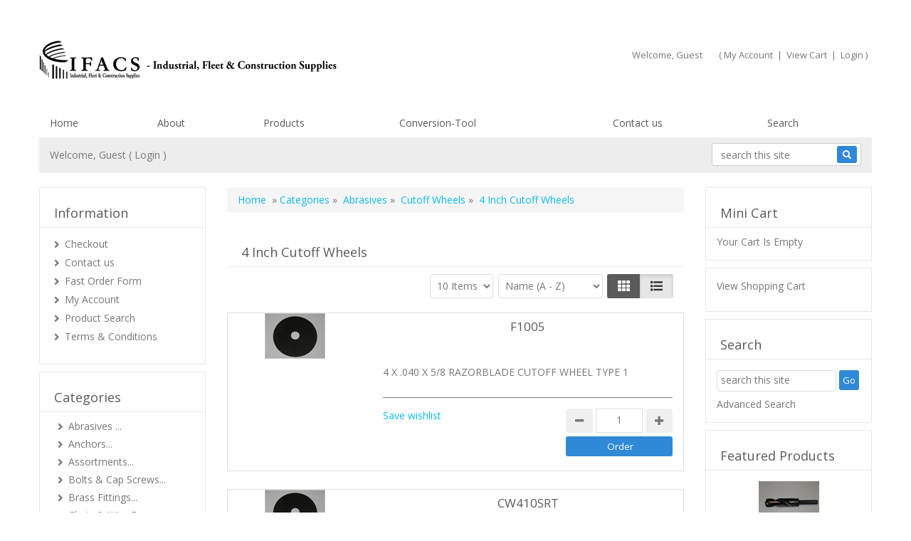

--- FILE ---
content_type: text/html
request_url: https://www.ifacs.biz/shopping/shopdisplayproducts.asp?id=43&cat=4+Inch+Cutoff+Wheels
body_size: 281480
content:
<!DOCTYPE HTML>
<html lang="en"><head>
            <!-- This code must remain in all header files -->
    <base href="//www.ifacs.biz/shopping/" />
    <!-- end -->
    	<meta http-equiv="X-UA-Compatible" content="IE=edge" />
	<meta name="viewport" content="width=device-width, initial-scale=1.0, maximum-scale=1, user-scalable=0" />
    <meta charset="utf-8" />
  	<title>4 Inch Cutoff Wheels | IFACS Online Catalog</title>
	<meta name="description" content="" />
	<meta name="keywords" content="4 Inch Cutoff Wheels" />
	<!-- Add this to your HEAD if you want to load the apple-touch-icons from another dir than your sites' root -->
	<link rel="apple-touch-icon" href="images/touch-icon/apple-touch-icon-iphone-60x60.png">
	<link rel="apple-touch-icon" sizes="60x60" href="images/touch-icon/apple-touch-icon-ipad-76x76.png">
	<link rel="apple-touch-icon" sizes="114x114" href="images/touch-icon/apple-touch-icon-iphone-retina-120x120.png">
	<link rel="apple-touch-icon" sizes="144x144" href="images/touch-icon/apple-touch-icon-ipad-retina-152x152.png">
		<link REL="SHORTCUT ICON" HREF="favicon.ico">    <link rel="preload" href="plugins/bootstrap/bootstrap.min.css" as="style">
    <link rel="preload" href="https://use.fontawesome.com/releases/v5.0.10/css/all.css" as="style">
    <link rel="preload" href="templates/default/css/main-responsive.css" as="style">
    <link rel="preload" href="templates/default/css/basic-style.css" as="style">
    <link rel="preload" href="plugins/responsive/global.js" as="script">
    <script>
    <!--
/*! loadCSS. [c]2017 Filament Group, Inc. MIT License */
(function(w){
	"use strict";
	/* exported loadCSS */
	var loadCSS = function( href, before, media ){
		//return false;
		// Arguments explained:
		// `href` [REQUIRED] is the URL for your CSS file.
		// `before` [OPTIONAL] is the element the script should use as a reference for injecting our stylesheet <link> before
		// By default, loadCSS attempts to inject the link after the last stylesheet or script in the DOM. However, you might desire a more specific location in your document.
		// `media` [OPTIONAL] is the media type or query of the stylesheet. By default it will be 'all'
		var doc = w.document;
		var ss = doc.createElement( "link" );
		var ref;
		if( before ){
			ref = before;
		}
		else {
			var refs = ( doc.body || doc.getElementsByTagName( "head" )[ 0 ] ).childNodes;
			ref = refs[ refs.length - 1];
		}
		var sheets = doc.styleSheets;
		ss.rel = "stylesheet";
		ss.href = href;
		// temporarily set media to something inapplicable to ensure it'll fetch without blocking render
		ss.media = "only x";
		// wait until body is defined before injecting link. This ensures a non-blocking load in IE11.
		function ready( cb ){
			if( doc.body ){
				return cb();
			}
			setTimeout(function(){
				ready( cb );
			});
		}
		// Inject link
			// Note: the ternary preserves the existing behavior of "before" argument, but we could choose to change the argument to "after" in a later release and standardize on ref.nextSibling for all refs
			// Note: `insertBefore` is used instead of `appendChild`, for safety re: http://www.paulirish.com/2011/surefire-dom-element-insertion/
		ready( function(){
			ref.parentNode.insertBefore( ss, ( before ? ref : ref.nextSibling ) );
		});
		// A method (exposed on return object for external use) that mimics onload by polling document.styleSheets until it includes the new sheet.
		var onloadcssdefined = function( cb ){
			var resolvedHref = ss.href;
			var i = sheets.length;
			while( i-- ){
				if( sheets[ i ].href === resolvedHref ){
					return cb();
				}
			}
			setTimeout(function() {
				onloadcssdefined( cb );
			});
		};
		function loadCB(){
			if( ss.addEventListener ){
				ss.removeEventListener( "load", loadCB );
			}
			ss.media = media || "all";
		}
		// once loaded, set link's media back to `all` so that the stylesheet applies once it loads
		if( ss.addEventListener ){
			ss.addEventListener( "load", loadCB);
		}
		ss.onloadcssdefined = onloadcssdefined;
		onloadcssdefined( loadCB );
		return ss;
	};
	// commonjs
	if( typeof exports !== "undefined" ){
		exports.loadCSS = loadCSS;
	}
	else {
		w.loadCSS = loadCSS;
	}
}( typeof global !== "undefined" ? global : this ));
    -->
    </script>
    <script>
    <!--
	loadCSS( 'plugins/bootstrap/bootstrap.min.css' );
	loadCSS( 'https://use.fontawesome.com/releases/v5.0.10/css/all.css' );
	loadCSS( 'https://cdnjs.cloudflare.com/ajax/libs/Swiper/4.3.3/css/swiper.min.css' );
	loadCSS( 'plugins/swiper/swiper_banner.css' );
	loadCSS( 'plugins/dialogbox/bootstrap-dialog.css' );
	loadCSS( 'plugins/slider-menu/slider-menu.jquery.css' );
	loadCSS( 'plugins/slider-menu/slider-menu.theme.jquery.css' );
	loadCSS( 'plugins/scrollup/pill.css' );
	loadCSS( 'templates/default/css/print_style.css', '', 'print' );
	//2020.01.17 - Enhancement: Add to cart notification at lower right
	loadCSS( 'plugins/alertify/css/alertify.min.css' );
	loadCSS( 'plugins/alertify/css/themes/default.css' );
	
         loadCSS( 'https://fonts.googleapis.com/css?family=Open+Sans&display=swap' );
          -->
    </script>
    <link rel="stylesheet" type="text/css" href="templates/default/css/main-responsive.css" />    <link rel="stylesheet" type="text/css" href="templates/default/css/basic-style.css" />    
<script>
<!--
   loadCSS(' plugins/quickview/quickview.css' );
-->
</script>

<script>
<!--
   loadCSS( 'https://ajax.googleapis.com/ajax/libs/jqueryui/1.12.1/themes/smoothness/jquery-ui.min.css' );
-->
</script>

<script>
<!--
   loadCSS( 'plugins/products/load_productlistings.css' );
-->
</script>
    <script>
    <!--
    //800 - 2015.10.26 - Site speed enhancement
    var jQl={q:[],dq:[],gs:[],ready:function(a){"function"==typeof a&&jQl.q.push(a);return jQl},getScript:function(a,c){jQl.gs.push([a,c])},unq:function(){for(var a=0;a<jQl.q.length;a++)jQl.q[a]();jQl.q=[]},ungs:function(){for(var a=0;a<jQl.gs.length;a++)jQuery.getScript(jQl.gs[a][0],jQl.gs[a][1]);jQl.gs=[]},bId:null,boot:function(a){"undefined"==typeof window.jQuery.fn?jQl.bId||(jQl.bId=setInterval(function(){jQl.boot(a)},25)):(jQl.bId&&clearInterval(jQl.bId),jQl.bId=0,jQl.unqjQdep(),jQl.ungs(),jQuery(jQl.unq()), "function"==typeof a&&a())},booted:function(){return 0===jQl.bId},loadjQ:function(a,c){setTimeout(function(){var b=document.createElement("script");b.src=a;document.getElementsByTagName("head")[0].appendChild(b)},1);jQl.boot(c)},loadjQdep:function(a){jQl.loadxhr(a,jQl.qdep)},qdep:function(a){a&&("undefined"!==typeof window.jQuery.fn&&!jQl.dq.length?jQl.rs(a):jQl.dq.push(a))},unqjQdep:function(){if("undefined"==typeof window.jQuery.fn)setTimeout(jQl.unqjQdep,50);else{for(var a=0;a<jQl.dq.length;a++)jQl.rs(jQl.dq[a]); jQl.dq=[]}},rs:function(a){var c=document.createElement("script");document.getElementsByTagName("head")[0].appendChild(c);c.text=a},loadxhr:function(a,c){var b;b=jQl.getxo();b.onreadystatechange=function(){4!=b.readyState||200!=b.status||c(b.responseText,a)};try{b.open("GET",a,!0),b.send("")}catch(d){}},getxo:function(){var a=!1;try{a=new XMLHttpRequest}catch(c){for(var b=["MSXML2.XMLHTTP.5.0","MSXML2.XMLHTTP.4.0","MSXML2.XMLHTTP.3.0","MSXML2.XMLHTTP","Microsoft.XMLHTTP"],d=0;d<b.length;++d){try{a= new ActiveXObject(b[d])}catch(e){continue}break}}finally{return a}}};if("undefined"==typeof window.jQuery){var $=jQl.ready,jQuery=$;$.getScript=jQl.getScript};
    -->
    </script>
	<script>
	<!--
	function clearfield(pform){
	if (pform.keyword.value == "search this site")
		pform.keyword.value = "";
	}
	-->
	</script>
	<script>
	<!--
	function toggleMe(a){
	  var e=document.getElementById(a);
	  //if(!e)return true;
	  if(e.style.display=="none"){
		e.style.display="block"
	  } else {
		e.style.display="none"
	  }
	  //return true;
	}
	-->
	</script>
	<!--<noscript>not support</noscript>-->
    <!-- Enhancement: To include TYNT -->
                                    <style type="text/css" id="js_css"></style>
</head>
<body class="">
<!--Top Lower Left (FOR MOBILE) --><nav id="menu_left" class="vpcartoffcanvas">
<ul id='horiz_nav' class='vpcartmobile-menu'>
<li ><a href="default.asp">Home</a></li><li ><a href="shopcontent.asp?type=Aboutus">About</a></li><li ><a href="shopDisplayCategories.asp">Products</a></li><li ><a href="shopcontent.asp?type=Conversion-Tool">Conversion-Tool</a></li><li ><a href="shopcustcontact.asp">Contact us</a></li><li ><a href="shopsearch.asp">Search</a></li>
</ul>
</nav>
<!--Top Lower Left (FOR MOBILE) -->
<div class="" id="fixedmenu"></div>
<!-- MOBILE HEADER -->
	<div class="mobile-header container" style="">
		<div class="">
			<!--UPPER NAVIGATION -->
			<div class="vp_topheader_upper">
			   <div class="col-xs-12 topright-mobile global-3rd-background-color" id="vp_toprighticons">
<div class="col-xs-8">
<ul class="navbar-nav iconnav">
<li>
<a onclick="return false"  id="leftmenubtn" class="navbar-toggle"  href="#my-menu">
<span class="sr-only">Toggle navigation</span>
<span class="fas fa-bars"></span>
</a>
</li>
<li>
<a onclick="return false"  id="searchbtn" href="#">
<span class="fas fa-search"></span>
</a>
</li>
</ul>
</div>
<ul class="nav navbar-nav pull-right iconnav col-xs-3 text-right">
<li>
<a href="#">
<span class="fas fa-user"></span>
</a>
</li>
<li>
<a href="#">
<span class="fas fa-shopping-cart"></span>
</a>
</li>
</ul>
</div>
<div  class="vp_logo col-xs-12">
<a title="yourdomain.com" class="logo" href="https://www.ifacs.biz/shopping/"><img  src="images/ifacs-logo-header-bg.png" alt="yourdomain.com" title="yourdomain.com" /></a>
</div>
			</div>
			<!--END OF UPPER NAVIGATION -->
		</div>
	</div>
	<!--ICON DROPDOWN NAVIGATIONS (FOR MOBILE) -->
	<div class="navigation_dropdown_menu_mobile">
<div class="container">
<div class="navigation_drops_wrapper searchmobile">

   <form method="post" action="shopsearch.asp?search=Yes" id="topmobilesearchform" name="topmobilesearchform">
                  <div class="input-group input-group-custom">

                  <input type="text" class="searchfield form-control" name="keyword" size="19" value="search this site" onclick="clearfield(this.form)" onkeyup="getproductdesc(this.value,'topmobilesearch','yes')" />

                  <span class="input-group-btn"><button type="submit" class="submitbtn"><span class="fas fa-search"></span></button></span>
                  </div>
                  <div><span id="topmobilesearchresultlist" class="searchresultwrapper"></span></div>
                  </form>
   </div>
<!-- DROPDOWN FOR USERLOGIN-->
<div class="navigation_drops_wrapper user_login">
<div class="navigation_drops_wrapper user_login">
<h3>
User Login</h3>
<form method="post" name="mobile_login_form" id="mobile_login_form" action="shoplogin.asp">
<input type="hidden" name="genpredefinedsecuritycode" value="AYTD8602XXQK8357MVQD8760BMXJ4356ZKKP7625XHRJ8111FYUY4660DEAN7530BLZC3481ZSFR5171WYLZ1033UFRN4602SMQC" />
<div>

      <input name="strLastname" type="hidden" value="" />
      
      <input name="strEmail" size="24" class="txtfield"   placeholder="Userid"  type="text" required />
      
      <input name="strPassword" size="24" class="txtfield"  placeholder="Password"  type="password" required />
      <input class="submitbtn form-control" type="submit" name="mobile_loginbutton" id="mobile_loginbutton" value="Login"  />
<a href="shopmailpwd.asp" class="text-center" style='display:block; margin-top: 10px; margin-bottom: 10px; text-decoration: underline'>Forgot your password?</a>
<a href="shopcustregister.asp" class="submitbtn form-control">Sign Up</a>
</div>
</form>
</div>
</div>
<!--END OF DROPDOWN FOR USERLOGIN -->
<!--DROPDOWN FOR SHOPPING CART ICON -->
<div class="navigation_drops_wrapper shopping_cart">
<div id="mobile_topminicart_dummywrapper"></div>
<div class="dropdown-icon-container">
<div class="mobile_topminicart_classwrapper">
<h3>Your Cart</h3>
<span class="square_mini_cart_wrapper">
Shopping Cart Items: 0
&nbsp;&nbsp;Sub-Total : 
US$0.00
</span>
&nbsp;&nbsp;<a  class="submitbtn form-control" href="shopaddtocart.asp"> View Cart</a>
&nbsp;&nbsp;<a  class="submitbtn form-control" href='shopcustomer.asp'> Checkout</a>
</div>
</div>
</div>
<!--END OF DROPDOWN FOR SHOPPING CART ICON -->
</div>
</div>
	<!--ICON DROPDOWN NAVIGATIONS  (FOR MOBILE) -->
	<!--END MOBILE HEADER -->
<!-- Moblie buy top bar section -->
<div id="mobilebuybanner" class="container hide">
  <form action="shopaddtocart.asp" method="post" name="mobileUser" id="mobileUser">
    <div class="row">
      <div class="col-xs-8" id="productitem">
        <div class="row">
          <div class="col-xs-3 data-mobileimage"></div>
          <div class="col-xs-6 data-mobiletitle"></div>
          <div class="col-xs-3 data-mobileprice"></div>
        </div>
      </div>
      <di class="col-xs-4" id="buybutton">
        <div class="input-group quantitygroup"><span class="input-group-btn"><button class="btn qty-minus" type="button"><i class="fas fa-minus"></i></button></span><input class="txtfield fieldquantity" required="" type="text" maxlength="8" name="quantity" data-max="0" value="1" data-variantmax="10"><span class="input-group-btn"><button class="btn qty-plus" type="button"><i class="fas fa-plus"></i></button></span></div>
        <input type="hidden" name="productid" value="">
        <input class="addtocart submitbtn btn btn-success" type="submit" value="Add to Cart" name="Order">
      </div>
      <div class="row">
          <div class='col-xs-12' id="mobilebuybanner_variants"></div>
          <div class="col-xs-12" id="mobile_features"></div>
        </div>
    </div>
  </form>
  <style type="text/css">
    #mobilebuybanner {  z-index: 100; background: #fff; border-bottom: 1px solid #ddd;padding-top: 5px; font-weight: bold; position: fixed; padding-top: 5px; }
    #mobilebuybanner {
      background: #f9f9f9f2 !important;
      border-bottom: none !important;
      padding-top: 10px !important;
      font-weight: 600 !important;
      box-shadow: 0px 1px 3px 0px #b3b3b3;
    }
    #mobilebuybanner h5 { margin-top: 0px; font-weight: bold; }
    #mobilebuybanner .addtocart { width: 100%;padding: 10px; }
    #mobilebuybanner label.variant_label { margin-bottom: 0px; margin-top: 0px; }
    #mobilebuybanner form .submitbtn { margin-bottom: 0px; }
    #mobilebuybanner .product_variant { margin-top: 0px; margin-bottom: 5px }
    #mobilebuybanner label.variant_radiobox { font-size: 13px; }
    #mobilebuybanner .data-mobileprice .retailprice { font-size: 12px; text-decoration: line-through;}
    #mobilebuybanner label.variant_radio { margin-right: 5px; }
    @media (max-width: 500px){
      #mobilebuybanner .data-mobiletitle  { display: none;  }
       #mobilebuybanner .data-mobileprice { width: 70% }
       #mobilebuybanner .col-xs-3.data-mobileimage { padding-right: 0px; }
       #mobilebuybanner .addtocart { max-width: 150px; }
       #mobilebuybanner #productitem, #mobilebuybanner #buybutton { width: 49%; }
    }
  </style>
</div>
<div id="page" style="" class="moving-element">
	<div id="vp_topheader">
       	</div>
<div class="page_wrapper"> <!-- WRAPPER CONTAINER FOR THE WHOLE PAGE -->
	
        <div class="lower-header container">
          <div class="row lowernavgation wrapper ">
            <div class="vp_topheader_upper" style="">
              <div  class="vp_logo col-sm-6 col-xs-12">
<a title="yourdomain.com" class="logo" href="https://www.ifacs.biz/shopping/"><img  src="images/ifacs-logo-header-bg.png" alt="yourdomain.com" title="yourdomain.com" /></a>
</div>
<div id="vp_welcomeboxsquare" class="col-sm-6 col-xs-12">
<div id="welcome-container">
<!--TOP LEVEL  NOTE: TOP LEVEL ALWAYS HAVE THE BORDER BOTTOM DASHED STYLE-->
<div class="row toprightsection toplevel">
<div class="col-xs-12">
<ul class="mid-topright-nav noborder" >
<li>
<p class="welcome">
Welcome, Guest</p>
</li>
<li>
<span style="">
(
<a href="shopcustadmin.asp
">My Account</a> &nbsp;|&nbsp;
<a href="shopaddtocart.asp
"> View Cart</a> &nbsp;|&nbsp;

<a href="#modallogin" data-toggle="modal" data-target="#loginmodal">Login</a>
)
</span>
</li>
</ul>
</div>
</div>
<!--END OF TOP LEVEL -->
<div class="row"></div>
</div>
</div>

            </div>
          </div>
        </div>
        <div class="horo_desktop desktop-view">
          <div class="horo_desktop_bar">
            <div class="container">
              <div class="row">
                <div class="collapse navbar-collapse">
                  <!-- HORIZONTAL MENU -->
                  <div id="vp_horomenu"><ul id="horiz_nav_desktop" class='nav navbar-nav megamenu global-font-color'>
<li><a target='_self' href='default.asp'>Home</a></li><li><a target='_self' href='shopcontent.asp?type=Aboutus'>About</a></li><li><a target='_self' href='shopDisplayCategories.asp'>Products</a></li><li><a target='_self' href='shopcontent.asp?type=Conversion-Tool'>Conversion-Tool</a></li><li><a target='_self' href='shopcustcontact.asp'>Contact us</a></li><li><a target='_self' href='shopsearch.asp'>Search</a></li>
</ul>
</div>
                  <!-- END HORIZONTAL MENU -->
                </div>
              </div>
            </div>
          </div>
        </div>	<div class="lower-header bannerwrapper container lowerheader-wrapper antiCls moving-element">
		<div id="vp_sliderbanners" class="">
            		</div>
	</div>
	<div class="container containeradjust antiCls moving-element">
		<div class="row welcomebox_wrapper desktop-view">
			<div class="col-sm-12">
				<div class="" id="vp_welcomeboxstretch">
                   <!-- WELCOMEBOX STRETCH -->
            	   <div class="utility-bar">
<div style="float:left;" class="welcome">
Welcome, Guest (

<a href="#modallogin" data-toggle="modal" data-target="#loginmodal">Login</a>
) 
</div>
<div style="float:right;" class="utility_form">
<div style="float:right;" class="search">

                  <form method="post" action="shopsearch.asp?search=Yes" id="welcomeboxstretchform3" name="welcomeboxstretchform3">
                  <div class="input-group input-group-custom margin-top-5">

                  <input type="text" class="searchfield form-control" name="keyword" size="19" value="search this site" onclick="clearfield(this.form)" onkeyup="getproductdesc(this.value,'welcomeboxstretch','yes')" />

                  <span class="input-group-btn"><button type="submit" class="submitbtn"><span class="fas fa-search"></span></button></span>
                  </div>
                  <div><span id="welcomeboxstretchresultlist" class="searchresultwrapper"></span></div>
                  </form>
</div>
</div>
<div style="clear:both"></div>
</div>
                   <!-- END WELCOMEBOX STRETCH -->
                </div>
			</div>
		</div>
	</div>
	
	<!-- CONTENT PART -->
	<div class="maincontent-wrapper antiCls moving-element"  id='wrapper_shopdisplayproducts'>
		<div class="row">
	<div class="container content-wrapper">
   	   <div class="row">
	      <!-- CENTER CONTENT -->
                    <div class="col-md-6 col-sm-12 col-md-push-3 col-xs-12 mobile-wrapper">
             <div id="vp_bodycontent">
<!-- END SHOPPAGE_HEADER --><div class="breadcrumb"><a href="https://www.ifacs.biz/shopping/default.asp">Home</a>&nbsp; &raquo; <a href="shopdisplaycategories.asp"> Categories</a> &raquo; &nbsp;<a href="shopdisplaycategories.asp?id=39&amp;cat=Abrasives+">Abrasives </a> &raquo; &nbsp;<a href="shopdisplaycategories.asp?id=41&amp;cat=Cutoff+Wheels">Cutoff Wheels</a> &raquo; &nbsp;<a href="shopdisplayproducts.asp?id=43&amp;cat=4+Inch+Cutoff+Wheels">4 Inch Cutoff Wheels</a></div>
<div class="main-product noborder displayproducts">
<div class="title"><h1 class="global-font-color">4 Inch Cutoff Wheels</h1></div>
<div class="sort_product_container filteringform">
<form name="filter_plistings" id="filter_plistings" class="form-inline form-filter" action="shopfiltering.asp?id=43&cat=4 Inch Cutoff Wheels&" method="post">
<input type="hidden" name="cat_id" value="43" />
<input type="hidden" name="currentdisplayproducturl" value="/shopping/shopdisplayproducts.asp" />

   <!--
   <div class="form-group">
		<div class="input-group">
			<div class="input-group-addon">$
</div>
			
			<input  placeholder=" Price"  size="10" name="lowprice" class="txtfield inputfield form-control" value="" />

		</div>
	</div>
	<div class="form-group">
		<div class="input-group">
			<div class="input-group-addon">to
</div>
			
			<input size="10" name="highprice" class="txtfield inputfield form-control" value="" />

		</div>
	</div>
   -->
   <div class="formgroupselect">
   
<select size="1" class="txtfielddropdown inputfield form-control" name="itemsperpage">
<option value="10">10 Items</option>

<option value="20">20 Items</option>

<option value="30">30 Items</option>

<option value="40">40 Items</option>

<option value="50">50 Items</option>


</select>

<select size="1" class="txtfielddropdown inputfield form-control" name="sortfield">
<option value="cname-asc">Name (A - Z)</option>

<option value="cname-desc">Name (Z - A)</option>

<option value="cprice-asc">Price (Low - High)</option>

<option value="cprice-desc">Price (High - Low)</option>


</select>
</div>
   <div class="form-group view-option">
      <div class="btn-group">
	     <button type="button" disabled="disabled" class="btn btn-default grid-view-btn " aria-label="Left Align"><span class="fas fa-th" aria-hidden="true"></span></button>
 		 <button type="button" disabled="disabled" class="btn btn-default list-view-btn active" aria-label="Justify"><span class="fas fa-list" aria-hidden="true"></span></button>
	  </div>
   </div>
   </form>
<div class="cb"></div>
</div>
<div class="cb"></div>
<br />

   <script>
   <!--
      var addtocart_url = "https://www.ifacs.biz/shopping/shopaddtocart.asp";
      var xnoimage = "images/no-image.gif"
	-->
   </script>
   <div id="wrapper_spinner"></div>
<div id="wrapper_listing" class="productdisplay-div row calculate-height"></div>
<div id="wrapper_grid" class="productdisplay-div row calculate-height"></div>
<div id="" class="row"></div>
<div class="product-list-wrapper hide">
<div class="form-product">
<form class="listing_form" action="https://www.ifacs.biz/shopping/shopaddtocart.asp" method="post" data-key="0">
<div class="product-list-row hidedetails">
<div class="product-view product-list product-list-row-view">
	  	<div class="product-row">
	  		<div class="row">
	  			<div class="col-sm-4 col-xs-5 col-mob-12">
	  				<div class="nailthumb">
	  					<div class="productlabel"></div>
	  					<div class="quickview-wrapper">
<a data-id="1791" href="shopexd.asp?id=1791" class="quickview-btn submitbtn quickview ">Quick view</a>
</div><a href="shopexd.asp?id=1791"><img class="product_thumbnail" src="images/thumbs/abr-cw1.jpg" alt="F1005" /></a><br />
					</div>
	  			</div>
	  			<div class="col-sm-8 col-xs-7 col-mob-12 view_product_section">
	  				<div class="text-center">
	  					<a href="shopexd.asp?id=1791" data-linkremove="no" class="jsproductdisplay" data-type="href" data-field="link"><h4 class="global-font-color displaytitle jsproductdisplay" data-type="div" data-autohide="1" data-field="cname">F1005</h4></a>
	  					<div class="ratingsummary">
							
							
						</div>
						<div class="">
							<span class="widget-prod-price widget-retailprice  center-inline global-font-color jsproductdisplay" data-type="div" data-autohide="1" data-field="retailprice"></span>
	  						<span class="product-price widget-mainprice global-font-color widget-prod-price jsproductdisplay" data-type="div" data-autohide="1" data-field="cprice"></span>
	  					</div>
	  				</div>
	  				<div class="productdesc jsproductdisplay" data-type="div" data-autohide="1" data-field="productmetadescription"><p>4 X .040 X 5/8 RAZORBLADE CUTOFF WHEEL TYPE 1</p></div>
	  				<!-- <a href="" class="btn btn-default submitbtn viewmorelisting jsproductdisplay" data-type="href" data-autohide="1" data-field="link"></a> -->
	  				<div class="separator"></div>
	  				<div class="row">
	  					<div class="col-md-7 col-sm-9  col-xs-7 text-left">
		  					<div class="">
<div class="link-listing wishlist-link"><a data-seourl="shopwishlist.asp" href="shopwishlist.asp?action=add&amp;id=1791" >Save wishlist</a></div>
								
							</div>
							<div class="compare-link">
								
							</div>
							<div class="productlinks">
								<div class="">
									
								</div>
							</div>
	  					</div>
	  					<div class="col-md-5 col-sm-3 col-xs-5">
		  					<div class="order">
		  						<div class="featured-option" style='padding:0px;'>
									
								 </div>
								 <div class="orderquantity">
			  					 <div class=""><div class="input-group quantitygroup"><span class="input-group-btn"><button class="btn qty-minus" type="button"><i class="fas fa-minus"></i></button></span><input class="txtfield quantity fieldquantity jsproductdisplay" type="text" maxlength="8" value="1" name="quantity" min="0" data-type="prodindex" data-prefix="quantity" data-field="quantity" /><span class="input-group-btn"><button class="btn qty-plus" type="button"><i class="fas fa-plus"></i></button></span></div></div><div class="row"></div>
			  					 <input type="hidden" class="productid jsproductdisplay" name="productid" value="1791"  data-type="field" data-field="catalogid" /><input class="submitbtn " type="submit" value=" Order" name="Order" />
			  					 </div>	
			  				</div>
			  				<div class="detailwrap text-right">
			                 <a href="shopexd.asp?id=1791" class="submitbtn jsproductdisplay" data-type="href" data-field="link">Details</a>
			                </div>
	  					</div>
	  				</div>
	  				<div class="featured-option container" style="padding:5px;">
	  				</div>
	  				<div class="togglewrapper">
					</div>
	  			</div>
	  		</div>
	  	</div>
</div>
</div>
<input type="hidden" name="ReturnURL" value="shopdisplayproducts.asp?page=1&id=43&cat=4 Inch Cutoff Wheels" />
</form>
</div>
<div class="form-product">
<form class="listing_form" action="https://www.ifacs.biz/shopping/shopaddtocart.asp" method="post" data-key="1">
<div class="product-list-row hidedetails">
<div class="product-view product-list product-list-row-view">
	  	<div class="product-row">
	  		<div class="row">
	  			<div class="col-sm-4 col-xs-5 col-mob-12">
	  				<div class="nailthumb">
	  					<div class="productlabel"></div>
	  					<div class="quickview-wrapper">
<a data-id="1792" href="shopexd.asp?id=1792" class="quickview-btn submitbtn quickview ">Quick view</a>
</div><a href="shopexd.asp?id=1792"><img class="product_thumbnail" src="images/thumbs/abr-cw1.jpg" alt="CW410SRT" /></a><br />
					</div>
	  			</div>
	  			<div class="col-sm-8 col-xs-7 col-mob-12 view_product_section">
	  				<div class="text-center">
	  					<a href="shopexd.asp?id=1792" data-linkremove="no" class="jsproductdisplay" data-type="href" data-field="link"><h4 class="global-font-color displaytitle jsproductdisplay" data-type="div" data-autohide="1" data-field="cname">CW410SRT</h4></a>
	  					<div class="ratingsummary">
							
							
						</div>
						<div class="">
							<span class="widget-prod-price widget-retailprice  center-inline global-font-color jsproductdisplay" data-type="div" data-autohide="1" data-field="retailprice"></span>
	  						<span class="product-price widget-mainprice global-font-color widget-prod-price jsproductdisplay" data-type="div" data-autohide="1" data-field="cprice"></span>
	  					</div>
	  				</div>
	  				<div class="productdesc jsproductdisplay" data-type="div" data-autohide="1" data-field="productmetadescription"><p>4 X 1/16 X 3/8 CUTOFF WHEEL SRT46 TYPE 1</p></div>
	  				<!-- <a href="" class="btn btn-default submitbtn viewmorelisting jsproductdisplay" data-type="href" data-autohide="1" data-field="link"></a> -->
	  				<div class="separator"></div>
	  				<div class="row">
	  					<div class="col-md-7 col-sm-9  col-xs-7 text-left">
		  					<div class="">
<div class="link-listing wishlist-link"><a data-seourl="shopwishlist.asp" href="shopwishlist.asp?action=add&amp;id=1792" >Save wishlist</a></div>
								
							</div>
							<div class="compare-link">
								
							</div>
							<div class="productlinks">
								<div class="">
									
								</div>
							</div>
	  					</div>
	  					<div class="col-md-5 col-sm-3 col-xs-5">
		  					<div class="order">
		  						<div class="featured-option" style='padding:0px;'>
									
								 </div>
								 <div class="orderquantity">
			  					 <div class=""><div class="input-group quantitygroup"><span class="input-group-btn"><button class="btn qty-minus" type="button"><i class="fas fa-minus"></i></button></span><input class="txtfield quantity fieldquantity jsproductdisplay" type="text" maxlength="8" value="1" name="quantity" min="0" data-type="prodindex" data-prefix="quantity" data-field="quantity" /><span class="input-group-btn"><button class="btn qty-plus" type="button"><i class="fas fa-plus"></i></button></span></div></div><div class="row"></div>
			  					 <input type="hidden" class="productid jsproductdisplay" name="productid" value="1792"  data-type="field" data-field="catalogid" /><input class="submitbtn " type="submit" value=" Order" name="Order" />
			  					 </div>	
			  				</div>
			  				<div class="detailwrap text-right">
			                 <a href="shopexd.asp?id=1792" class="submitbtn jsproductdisplay" data-type="href" data-field="link">Details</a>
			                </div>
	  					</div>
	  				</div>
	  				<div class="featured-option container" style="padding:5px;">
	  				</div>
	  				<div class="togglewrapper">
					</div>
	  			</div>
	  		</div>
	  	</div>
</div>
</div>
<input type="hidden" name="ReturnURL" value="shopdisplayproducts.asp?page=1&id=43&cat=4 Inch Cutoff Wheels" />
</form>
</div>
<div class="form-product">
<form class="listing_form" action="https://www.ifacs.biz/shopping/shopaddtocart.asp" method="post" data-key="2">
<div class="product-list-row hidedetails">
<div class="product-view product-list product-list-row-view">
	  	<div class="product-row">
	  		<div class="row">
	  			<div class="col-sm-4 col-xs-5 col-mob-12">
	  				<div class="nailthumb">
	  					<div class="productlabel"></div>
	  					<div class="quickview-wrapper">
<a data-id="1793" href="shopexd.asp?id=1793" class="quickview-btn submitbtn quickview ">Quick view</a>
</div><a href="shopexd.asp?id=1793"><img class="product_thumbnail" src="images/thumbs/abr-cw1.jpg" alt="F0420" /></a><br />
					</div>
	  			</div>
	  			<div class="col-sm-8 col-xs-7 col-mob-12 view_product_section">
	  				<div class="text-center">
	  					<a href="shopexd.asp?id=1793" data-linkremove="no" class="jsproductdisplay" data-type="href" data-field="link"><h4 class="global-font-color displaytitle jsproductdisplay" data-type="div" data-autohide="1" data-field="cname">F0420</h4></a>
	  					<div class="ratingsummary">
							
							
						</div>
						<div class="">
							<span class="widget-prod-price widget-retailprice  center-inline global-font-color jsproductdisplay" data-type="div" data-autohide="1" data-field="retailprice"></span>
	  						<span class="product-price widget-mainprice global-font-color widget-prod-price jsproductdisplay" data-type="div" data-autohide="1" data-field="cprice"></span>
	  					</div>
	  				</div>
	  				<div class="productdesc jsproductdisplay" data-type="div" data-autohide="1" data-field="productmetadescription"><p>4 X 1/16 X 3/8 CUTOFF WHEEL A46T TYPE 1</p></div>
	  				<!-- <a href="" class="btn btn-default submitbtn viewmorelisting jsproductdisplay" data-type="href" data-autohide="1" data-field="link"></a> -->
	  				<div class="separator"></div>
	  				<div class="row">
	  					<div class="col-md-7 col-sm-9  col-xs-7 text-left">
		  					<div class="">
<div class="link-listing wishlist-link"><a data-seourl="shopwishlist.asp" href="shopwishlist.asp?action=add&amp;id=1793" >Save wishlist</a></div>
								
							</div>
							<div class="compare-link">
								
							</div>
							<div class="productlinks">
								<div class="">
									
								</div>
							</div>
	  					</div>
	  					<div class="col-md-5 col-sm-3 col-xs-5">
		  					<div class="order">
		  						<div class="featured-option" style='padding:0px;'>
									
								 </div>
								 <div class="orderquantity">
			  					 <div class=""><div class="input-group quantitygroup"><span class="input-group-btn"><button class="btn qty-minus" type="button"><i class="fas fa-minus"></i></button></span><input class="txtfield quantity fieldquantity jsproductdisplay" type="text" maxlength="8" value="1" name="quantity" min="0" data-type="prodindex" data-prefix="quantity" data-field="quantity" /><span class="input-group-btn"><button class="btn qty-plus" type="button"><i class="fas fa-plus"></i></button></span></div></div><div class="row"></div>
			  					 <input type="hidden" class="productid jsproductdisplay" name="productid" value="1793"  data-type="field" data-field="catalogid" /><input class="submitbtn " type="submit" value=" Order" name="Order" />
			  					 </div>	
			  				</div>
			  				<div class="detailwrap text-right">
			                 <a href="shopexd.asp?id=1793" class="submitbtn jsproductdisplay" data-type="href" data-field="link">Details</a>
			                </div>
	  					</div>
	  				</div>
	  				<div class="featured-option container" style="padding:5px;">
	  				</div>
	  				<div class="togglewrapper">
					</div>
	  			</div>
	  		</div>
	  	</div>
</div>
</div>
<input type="hidden" name="ReturnURL" value="shopdisplayproducts.asp?page=1&id=43&cat=4 Inch Cutoff Wheels" />
</form>
</div>
<div class="form-product">
<form class="listing_form" action="https://www.ifacs.biz/shopping/shopaddtocart.asp" method="post" data-key="3">
<div class="product-list-row hidedetails">
<div class="product-view product-list product-list-row-view">
	  	<div class="product-row">
	  		<div class="row">
	  			<div class="col-sm-4 col-xs-5 col-mob-12">
	  				<div class="nailthumb">
	  					<div class="productlabel"></div>
	  					<div class="quickview-wrapper">
<a data-id="1794" href="shopexd.asp?id=1794" class="quickview-btn submitbtn quickview ">Quick view</a>
</div><a href="shopexd.asp?id=1794"><img class="product_thumbnail" src="images/thumbs/abr-cw1.jpg" alt="CW490SRT" /></a><br />
					</div>
	  			</div>
	  			<div class="col-sm-8 col-xs-7 col-mob-12 view_product_section">
	  				<div class="text-center">
	  					<a href="shopexd.asp?id=1794" data-linkremove="no" class="jsproductdisplay" data-type="href" data-field="link"><h4 class="global-font-color displaytitle jsproductdisplay" data-type="div" data-autohide="1" data-field="cname">CW490SRT</h4></a>
	  					<div class="ratingsummary">
							
							
						</div>
						<div class="">
							<span class="widget-prod-price widget-retailprice  center-inline global-font-color jsproductdisplay" data-type="div" data-autohide="1" data-field="retailprice"></span>
	  						<span class="product-price widget-mainprice global-font-color widget-prod-price jsproductdisplay" data-type="div" data-autohide="1" data-field="cprice"></span>
	  					</div>
	  				</div>
	  				<div class="productdesc jsproductdisplay" data-type="div" data-autohide="1" data-field="productmetadescription"><p>4 X 1/32 X 3/8 CUTOFF WHEEL SRT60 TYPE 1</p></div>
	  				<!-- <a href="" class="btn btn-default submitbtn viewmorelisting jsproductdisplay" data-type="href" data-autohide="1" data-field="link"></a> -->
	  				<div class="separator"></div>
	  				<div class="row">
	  					<div class="col-md-7 col-sm-9  col-xs-7 text-left">
		  					<div class="">
<div class="link-listing wishlist-link"><a data-seourl="shopwishlist.asp" href="shopwishlist.asp?action=add&amp;id=1794" >Save wishlist</a></div>
								
							</div>
							<div class="compare-link">
								
							</div>
							<div class="productlinks">
								<div class="">
									
								</div>
							</div>
	  					</div>
	  					<div class="col-md-5 col-sm-3 col-xs-5">
		  					<div class="order">
		  						<div class="featured-option" style='padding:0px;'>
									
								 </div>
								 <div class="orderquantity">
			  					 <div class=""><div class="input-group quantitygroup"><span class="input-group-btn"><button class="btn qty-minus" type="button"><i class="fas fa-minus"></i></button></span><input class="txtfield quantity fieldquantity jsproductdisplay" type="text" maxlength="8" value="1" name="quantity" min="0" data-type="prodindex" data-prefix="quantity" data-field="quantity" /><span class="input-group-btn"><button class="btn qty-plus" type="button"><i class="fas fa-plus"></i></button></span></div></div><div class="row"></div>
			  					 <input type="hidden" class="productid jsproductdisplay" name="productid" value="1794"  data-type="field" data-field="catalogid" /><input class="submitbtn " type="submit" value=" Order" name="Order" />
			  					 </div>	
			  				</div>
			  				<div class="detailwrap text-right">
			                 <a href="shopexd.asp?id=1794" class="submitbtn jsproductdisplay" data-type="href" data-field="link">Details</a>
			                </div>
	  					</div>
	  				</div>
	  				<div class="featured-option container" style="padding:5px;">
	  				</div>
	  				<div class="togglewrapper">
					</div>
	  			</div>
	  		</div>
	  	</div>
</div>
</div>
<input type="hidden" name="ReturnURL" value="shopdisplayproducts.asp?page=1&id=43&cat=4 Inch Cutoff Wheels" />
</form>
</div>
<div class="form-product">
<form class="listing_form" action="https://www.ifacs.biz/shopping/shopaddtocart.asp" method="post" data-key="4">
<div class="product-list-row hidedetails">
<div class="product-view product-list product-list-row-view">
	  	<div class="product-row">
	  		<div class="row">
	  			<div class="col-sm-4 col-xs-5 col-mob-12">
	  				<div class="nailthumb">
	  					<div class="productlabel"></div>
	  					<div class="quickview-wrapper">
<a data-id="1795" href="shopexd.asp?id=1795" class="quickview-btn submitbtn quickview ">Quick view</a>
</div><a href="shopexd.asp?id=1795"><img class="product_thumbnail" src="images/thumbs/abr-cw1.jpg" alt="F0410" /></a><br />
					</div>
	  			</div>
	  			<div class="col-sm-8 col-xs-7 col-mob-12 view_product_section">
	  				<div class="text-center">
	  					<a href="shopexd.asp?id=1795" data-linkremove="no" class="jsproductdisplay" data-type="href" data-field="link"><h4 class="global-font-color displaytitle jsproductdisplay" data-type="div" data-autohide="1" data-field="cname">F0410</h4></a>
	  					<div class="ratingsummary">
							
							
						</div>
						<div class="">
							<span class="widget-prod-price widget-retailprice  center-inline global-font-color jsproductdisplay" data-type="div" data-autohide="1" data-field="retailprice"></span>
	  						<span class="product-price widget-mainprice global-font-color widget-prod-price jsproductdisplay" data-type="div" data-autohide="1" data-field="cprice"></span>
	  					</div>
	  				</div>
	  				<div class="productdesc jsproductdisplay" data-type="div" data-autohide="1" data-field="productmetadescription"><p>4 X 1/32 X 3/8 CUTOFF WHEEL A60T TYPE 1</p></div>
	  				<!-- <a href="" class="btn btn-default submitbtn viewmorelisting jsproductdisplay" data-type="href" data-autohide="1" data-field="link"></a> -->
	  				<div class="separator"></div>
	  				<div class="row">
	  					<div class="col-md-7 col-sm-9  col-xs-7 text-left">
		  					<div class="">
<div class="link-listing wishlist-link"><a data-seourl="shopwishlist.asp" href="shopwishlist.asp?action=add&amp;id=1795" >Save wishlist</a></div>
								
							</div>
							<div class="compare-link">
								
							</div>
							<div class="productlinks">
								<div class="">
									
								</div>
							</div>
	  					</div>
	  					<div class="col-md-5 col-sm-3 col-xs-5">
		  					<div class="order">
		  						<div class="featured-option" style='padding:0px;'>
									
								 </div>
								 <div class="orderquantity">
			  					 <div class=""><div class="input-group quantitygroup"><span class="input-group-btn"><button class="btn qty-minus" type="button"><i class="fas fa-minus"></i></button></span><input class="txtfield quantity fieldquantity jsproductdisplay" type="text" maxlength="8" value="1" name="quantity" min="0" data-type="prodindex" data-prefix="quantity" data-field="quantity" /><span class="input-group-btn"><button class="btn qty-plus" type="button"><i class="fas fa-plus"></i></button></span></div></div><div class="row"></div>
			  					 <input type="hidden" class="productid jsproductdisplay" name="productid" value="1795"  data-type="field" data-field="catalogid" /><input class="submitbtn " type="submit" value=" Order" name="Order" />
			  					 </div>	
			  				</div>
			  				<div class="detailwrap text-right">
			                 <a href="shopexd.asp?id=1795" class="submitbtn jsproductdisplay" data-type="href" data-field="link">Details</a>
			                </div>
	  					</div>
	  				</div>
	  				<div class="featured-option container" style="padding:5px;">
	  				</div>
	  				<div class="togglewrapper">
					</div>
	  			</div>
	  		</div>
	  	</div>
</div>
</div>
<input type="hidden" name="ReturnURL" value="shopdisplayproducts.asp?page=1&id=43&cat=4 Inch Cutoff Wheels" />
</form>
</div>
<div class="form-product">
<form class="listing_form" action="https://www.ifacs.biz/shopping/shopaddtocart.asp" method="post" data-key="5">
<div class="product-list-row hidedetails">
<div class="product-view product-list product-list-row-view">
	  	<div class="product-row">
	  		<div class="row">
	  			<div class="col-sm-4 col-xs-5 col-mob-12">
	  				<div class="nailthumb">
	  					<div class="productlabel"></div>
	  					<div class="quickview-wrapper">
<a data-id="1796" href="shopexd.asp?id=1796" class="quickview-btn submitbtn quickview ">Quick view</a>
</div><a href="shopexd.asp?id=1796"><img class="product_thumbnail" src="images/thumbs/abr-cw1.jpg" alt="A0273" /></a><br />
					</div>
	  			</div>
	  			<div class="col-sm-8 col-xs-7 col-mob-12 view_product_section">
	  				<div class="text-center">
	  					<a href="shopexd.asp?id=1796" data-linkremove="no" class="jsproductdisplay" data-type="href" data-field="link"><h4 class="global-font-color displaytitle jsproductdisplay" data-type="div" data-autohide="1" data-field="cname">A0273</h4></a>
	  					<div class="ratingsummary">
							
							
						</div>
						<div class="">
							<span class="widget-prod-price widget-retailprice  center-inline global-font-color jsproductdisplay" data-type="div" data-autohide="1" data-field="retailprice"></span>
	  						<span class="product-price widget-mainprice global-font-color widget-prod-price jsproductdisplay" data-type="div" data-autohide="1" data-field="cprice"></span>
	  					</div>
	  				</div>
	  				<div class="productdesc jsproductdisplay" data-type="div" data-autohide="1" data-field="productmetadescription"><p>4 X 1/8 X 3/8 CUTOFF WHEEL A30S TYPE 27</p></div>
	  				<!-- <a href="" class="btn btn-default submitbtn viewmorelisting jsproductdisplay" data-type="href" data-autohide="1" data-field="link"></a> -->
	  				<div class="separator"></div>
	  				<div class="row">
	  					<div class="col-md-7 col-sm-9  col-xs-7 text-left">
		  					<div class="">
<div class="link-listing wishlist-link"><a data-seourl="shopwishlist.asp" href="shopwishlist.asp?action=add&amp;id=1796" >Save wishlist</a></div>
								
							</div>
							<div class="compare-link">
								
							</div>
							<div class="productlinks">
								<div class="">
									
								</div>
							</div>
	  					</div>
	  					<div class="col-md-5 col-sm-3 col-xs-5">
		  					<div class="order">
		  						<div class="featured-option" style='padding:0px;'>
									
								 </div>
								 <div class="orderquantity">
			  					 <div class=""><div class="input-group quantitygroup"><span class="input-group-btn"><button class="btn qty-minus" type="button"><i class="fas fa-minus"></i></button></span><input class="txtfield quantity fieldquantity jsproductdisplay" type="text" maxlength="8" value="1" name="quantity" min="0" data-type="prodindex" data-prefix="quantity" data-field="quantity" /><span class="input-group-btn"><button class="btn qty-plus" type="button"><i class="fas fa-plus"></i></button></span></div></div><div class="row"></div>
			  					 <input type="hidden" class="productid jsproductdisplay" name="productid" value="1796"  data-type="field" data-field="catalogid" /><input class="submitbtn " type="submit" value=" Order" name="Order" />
			  					 </div>	
			  				</div>
			  				<div class="detailwrap text-right">
			                 <a href="shopexd.asp?id=1796" class="submitbtn jsproductdisplay" data-type="href" data-field="link">Details</a>
			                </div>
	  					</div>
	  				</div>
	  				<div class="featured-option container" style="padding:5px;">
	  				</div>
	  				<div class="togglewrapper">
					</div>
	  			</div>
	  		</div>
	  	</div>
</div>
</div>
<input type="hidden" name="ReturnURL" value="shopdisplayproducts.asp?page=1&id=43&cat=4 Inch Cutoff Wheels" />
</form>
</div>
<div class="form-product">
<form class="listing_form" action="https://www.ifacs.biz/shopping/shopaddtocart.asp" method="post" data-key="6">
<div class="product-list-row hidedetails">
<div class="product-view product-list product-list-row-view">
	  	<div class="product-row">
	  		<div class="row">
	  			<div class="col-sm-4 col-xs-5 col-mob-12">
	  				<div class="nailthumb">
	  					<div class="productlabel"></div>
	  					<div class="quickview-wrapper">
<a data-id="1797" href="shopexd.asp?id=1797" class="quickview-btn submitbtn quickview ">Quick view</a>
</div><a href="shopexd.asp?id=1797"><img class="product_thumbnail" src="images/thumbs/abr-cw1.jpg" alt="A0261" /></a><br />
					</div>
	  			</div>
	  			<div class="col-sm-8 col-xs-7 col-mob-12 view_product_section">
	  				<div class="text-center">
	  					<a href="shopexd.asp?id=1797" data-linkremove="no" class="jsproductdisplay" data-type="href" data-field="link"><h4 class="global-font-color displaytitle jsproductdisplay" data-type="div" data-autohide="1" data-field="cname">A0261</h4></a>
	  					<div class="ratingsummary">
							
							
						</div>
						<div class="">
							<span class="widget-prod-price widget-retailprice  center-inline global-font-color jsproductdisplay" data-type="div" data-autohide="1" data-field="retailprice"></span>
	  						<span class="product-price widget-mainprice global-font-color widget-prod-price jsproductdisplay" data-type="div" data-autohide="1" data-field="cprice"></span>
	  					</div>
	  				</div>
	  				<div class="productdesc jsproductdisplay" data-type="div" data-autohide="1" data-field="productmetadescription"><p>4 X 1/8 X 5/8 CUTOFF WHEEL A30S TYPE 27</p></div>
	  				<!-- <a href="" class="btn btn-default submitbtn viewmorelisting jsproductdisplay" data-type="href" data-autohide="1" data-field="link"></a> -->
	  				<div class="separator"></div>
	  				<div class="row">
	  					<div class="col-md-7 col-sm-9  col-xs-7 text-left">
		  					<div class="">
<div class="link-listing wishlist-link"><a data-seourl="shopwishlist.asp" href="shopwishlist.asp?action=add&amp;id=1797" >Save wishlist</a></div>
								
							</div>
							<div class="compare-link">
								
							</div>
							<div class="productlinks">
								<div class="">
									
								</div>
							</div>
	  					</div>
	  					<div class="col-md-5 col-sm-3 col-xs-5">
		  					<div class="order">
		  						<div class="featured-option" style='padding:0px;'>
									
								 </div>
								 <div class="orderquantity">
			  					 <div class=""><div class="input-group quantitygroup"><span class="input-group-btn"><button class="btn qty-minus" type="button"><i class="fas fa-minus"></i></button></span><input class="txtfield quantity fieldquantity jsproductdisplay" type="text" maxlength="8" value="1" name="quantity" min="0" data-type="prodindex" data-prefix="quantity" data-field="quantity" /><span class="input-group-btn"><button class="btn qty-plus" type="button"><i class="fas fa-plus"></i></button></span></div></div><div class="row"></div>
			  					 <input type="hidden" class="productid jsproductdisplay" name="productid" value="1797"  data-type="field" data-field="catalogid" /><input class="submitbtn " type="submit" value=" Order" name="Order" />
			  					 </div>	
			  				</div>
			  				<div class="detailwrap text-right">
			                 <a href="shopexd.asp?id=1797" class="submitbtn jsproductdisplay" data-type="href" data-field="link">Details</a>
			                </div>
	  					</div>
	  				</div>
	  				<div class="featured-option container" style="padding:5px;">
	  				</div>
	  				<div class="togglewrapper">
					</div>
	  			</div>
	  		</div>
	  	</div>
</div>
</div>
<input type="hidden" name="ReturnURL" value="shopdisplayproducts.asp?page=1&id=43&cat=4 Inch Cutoff Wheels" />
</form>
</div>
<div class="form-product">
<form class="listing_form" action="https://www.ifacs.biz/shopping/shopaddtocart.asp" method="post" data-key="7">
<div class="product-list-row hidedetails">
<div class="product-view product-list product-list-row-view">
	  	<div class="product-row">
	  		<div class="row">
	  			<div class="col-sm-4 col-xs-5 col-mob-12">
	  				<div class="nailthumb">
	  					<div class="productlabel"></div>
	  					<div class="quickview-wrapper">
<a data-id="1798" href="shopexd.asp?id=1798" class="quickview-btn submitbtn quickview ">Quick view</a>
</div><a href="shopexd.asp?id=1798"><img class="product_thumbnail" src="images/thumbs/abr-cw1.jpg" alt="A0265" /></a><br />
					</div>
	  			</div>
	  			<div class="col-sm-8 col-xs-7 col-mob-12 view_product_section">
	  				<div class="text-center">
	  					<a href="shopexd.asp?id=1798" data-linkremove="no" class="jsproductdisplay" data-type="href" data-field="link"><h4 class="global-font-color displaytitle jsproductdisplay" data-type="div" data-autohide="1" data-field="cname">A0265</h4></a>
	  					<div class="ratingsummary">
							
							
						</div>
						<div class="">
							<span class="widget-prod-price widget-retailprice  center-inline global-font-color jsproductdisplay" data-type="div" data-autohide="1" data-field="retailprice"></span>
	  						<span class="product-price widget-mainprice global-font-color widget-prod-price jsproductdisplay" data-type="div" data-autohide="1" data-field="cprice"></span>
	  					</div>
	  				</div>
	  				<div class="productdesc jsproductdisplay" data-type="div" data-autohide="1" data-field="productmetadescription"><p>4 X 3/32 X 5/8 CUTOFF WHEEL A24/30T TYPE 27</p></div>
	  				<!-- <a href="" class="btn btn-default submitbtn viewmorelisting jsproductdisplay" data-type="href" data-autohide="1" data-field="link"></a> -->
	  				<div class="separator"></div>
	  				<div class="row">
	  					<div class="col-md-7 col-sm-9  col-xs-7 text-left">
		  					<div class="">
<div class="link-listing wishlist-link"><a data-seourl="shopwishlist.asp" href="shopwishlist.asp?action=add&amp;id=1798" >Save wishlist</a></div>
								
							</div>
							<div class="compare-link">
								
							</div>
							<div class="productlinks">
								<div class="">
									
								</div>
							</div>
	  					</div>
	  					<div class="col-md-5 col-sm-3 col-xs-5">
		  					<div class="order">
		  						<div class="featured-option" style='padding:0px;'>
									
								 </div>
								 <div class="orderquantity">
			  					 <div class=""><div class="input-group quantitygroup"><span class="input-group-btn"><button class="btn qty-minus" type="button"><i class="fas fa-minus"></i></button></span><input class="txtfield quantity fieldquantity jsproductdisplay" type="text" maxlength="8" value="1" name="quantity" min="0" data-type="prodindex" data-prefix="quantity" data-field="quantity" /><span class="input-group-btn"><button class="btn qty-plus" type="button"><i class="fas fa-plus"></i></button></span></div></div><div class="row"></div>
			  					 <input type="hidden" class="productid jsproductdisplay" name="productid" value="1798"  data-type="field" data-field="catalogid" /><input class="submitbtn " type="submit" value=" Order" name="Order" />
			  					 </div>	
			  				</div>
			  				<div class="detailwrap text-right">
			                 <a href="shopexd.asp?id=1798" class="submitbtn jsproductdisplay" data-type="href" data-field="link">Details</a>
			                </div>
	  					</div>
	  				</div>
	  				<div class="featured-option container" style="padding:5px;">
	  				</div>
	  				<div class="togglewrapper">
					</div>
	  			</div>
	  		</div>
	  	</div>
</div>
</div>
<input type="hidden" name="ReturnURL" value="shopdisplayproducts.asp?page=1&id=43&cat=4 Inch Cutoff Wheels" />
</form>
</div>
</div>

   <script>
   <!--
   presetconfig = JSON.parse('{ "checkstocklevel" : "no", "outofstocklimit" : 0, "configstocklow" : 0, "langoutofstock" : "Out of stock", "langaddtocart" : "Add to Cart", "minquantity" :  "no",  "maxquantity" : "no", "quantitylimit" : "9999", "quickview_template" : "tmp_productquickview.htm", "zoomenable" : "yes", "sec_code" : "AYTD8602XXQK8357MVQD8760BMXJ4356ZKKP7625XHRJ8111FYUY4660DEAN7530BLZC3481ZSFR5171WYLZ1033UFRN4602SMQC", "quickviewtarget" :"horomenubox", "langproductdetails" : "Product Details", "productcatalogonly":"No","listingoption" : "no", "productloadmore" : "yes", "productautoload" : "yes", "productminimumlist" : "6"  , "stockcontrol" : "no" , "productlabel" : "yes" , "productlabel_soldout" : "images/soldout.png", "buttondetail" : "", "noimage" : "images/no-image.gif", "bulkorder" : "no" , "generateshopexdlink" : "yes" , "loadmore_enable" : "yes" , "perpage" : "10" , "ratingsummary" : "no" , "ratingproducts" : "no" , "gencode"  :  "AYTD8602XXQK8357MVQD8760BMXJ4356ZKKP7625XHRJ8111FYUY4660DEAN7530BLZC3481ZSFR5171WYLZ1033UFRN4602SMQC" , "selectcaption"  :  "Select" , "quantitydecimal"  :  "no" , "stayonpage"  :  "yes" , "cartstaypopup" : "yes" , "weightunit"  :  "kg" , "readmore"  :  "200" , "quickviewenable"  :  "yes" , "iscustomerlogin"  :  "no" , "langaddtonotification"  :  "Add to Notification" , "continueurl"  :  "/shopping/shopdisplaycategories.asp" , "viewcarturl"  :  "/shopping/shopaddtocart.asp" , "langcontinueshop"  :  "Continue Shopping" , "langviewcart"  :  " View Cart" , "langsuccess"  :  "Success" , "langsubtotal"  :  "Sub-Total" , "langproductquantity"  :  " Quantity" , "langaddedtocart"  :  "Item successfully added to cart" , "langtotalitems"  :  "There are {quantity} item(s) in your cart" }');
   var vpcart_prodobj = {
      details : {},
      variant_options : [0,2,3],
      sub_products : [],
      selected_prodstock : 0,
      selected_variant : {},
      validate_stock : function(){

         if( vpcart_prodobj.config == null ){
            setTimeout(function(){
               vpcart_prodobj.validate_stock();
            },100)
            return false;
         }

         if(document.querySelector('#productexdright .fieldquantity') === null)
            return false;

         var fieldqty = document.querySelector('#productexdright .fieldquantity');
         var prod_minqty = 1
         var prod_maxqty = 0
         prod_minqty = document.querySelector('#productexdright .fieldquantity').getAttribute("min")
         maxval = parseInt(document.querySelector('#productexdright .fieldquantity').getAttribute("data-max"));
         if( vpcart_prodobj.config.maxquantity.toLowerCase() == "yes" && !isNaN(maxval) ){
            prod_maxqty = maxval
         }
         if( this.details.varianttype == "checkbox"){
            this.selected_prodstock = this.details.stock;
         }
         if( parseInt(vpcart_prodobj.config.outofstocklimit) > 0 ) {
            limitstock = parseInt(vpcart_prodobj.config.outofstocklimit)

            if(prod_maxqty > 0 && fieldqty.value > prod_maxqty){
               this.debugmsg('prod_maxqty trigger'+fieldqty.value+' '+prod_maxqty)
               this.displayqty_msg("You can only order maximum of "+prod_maxqty+' for this product', 0)
               document.querySelector('.addtocart[type="submit"]').setAttribute('disabled',true);
               document.querySelector('.addtocart[type="submit"]').value = this.config.langoutofstock
               return false;
            }

            if( parseInt( fieldqty.value ) >= limitstock   ){
               this.debugmsg('limit stock trigger'+fieldqty.value+' '+limitstock)
               document.querySelector('.addtocart[type="submit"]').setAttribute('disabled',true);
               document.querySelector('.addtocart[type="submit"]').value = this.config.langoutofstock
               return false;
            } else {
               document.querySelector('.addtocart[type="submit"]').removeAttribute('disabled');
               document.querySelector('.addtocart[type="submit"]').value = this.config.langaddtocart
            }
         }

         if( vpcart_prodobj.config.checkstocklevel.toLowerCase() == 'yes' ){
            
            if ( this.sub_products.length <= 0 ) {
               this.selected_prodstock = isNaN(parseInt(vpcart_prodobj.details.stock)) ? 0 : parseInt(vpcart_prodobj.details.stock)
            }
            if( parseInt(fieldqty.value) > this.selected_prodstock || this.selected_prodstock == 0  ){
               this.debugmsg('checkstocklevel trigger'+fieldqty.value+' '+this.selected_prodstock)
               document.querySelector('.addtocart[type="submit"]').setAttribute('disabled',true);
               document.querySelector('.addtocart[type="submit"]').value  = this.config.langoutofstock
               return false;
            } else {
               document.querySelector('.addtocart[type="submit"]').removeAttribute('disabled');
               document.querySelector('.addtocart[type="submit"]').value = this.config.langaddtocart
            }
         }
      },
      displayqty_msg : function(msg, msg_type){
         switch(msg_type){
            case 1:
               msg_class = "alert alert-success"
               break;
            case 0:
               msg_class = "alert alert-danger"
               break;
         }
         document.querySelector("#quantity_errormsg").innerHTML = "<div class='"+msg_class+"'>"+msg+"</alert>"
         setTimeout(function(){
            document.querySelector("#quantity_errormsg").innerHTML = ""
         },3000)
      },
      quickviewtemplate : null,
      debug : false,
      debugmsg: function( msg){
         if( this.debug != true){
            return false;
         }
         //console.log(msg)
      },
      config: JSON.parse('{ "checkstocklevel" : "no", "outofstocklimit" : 0, "configstocklow" : 0, "langoutofstock" : "Out of stock", "langaddtocart" : "Add to Cart", "minquantity" :  "no",  "maxquantity" : "no", "quantitylimit" : "9999", "quickview_template" : "tmp_productquickview.htm", "zoomenable" : "yes", "sec_code" : "AYTD8602XXQK8357MVQD8760BMXJ4356ZKKP7625XHRJ8111FYUY4660DEAN7530BLZC3481ZSFR5171WYLZ1033UFRN4602SMQC", "quickviewtarget" :"horomenubox", "langproductdetails" : "Product Details", "productcatalogonly":"No","listingoption" : "no", "productloadmore" : "yes", "productautoload" : "yes", "productminimumlist" : "6"  , "stockcontrol" : "no" , "productlabel" : "yes" , "productlabel_soldout" : "images/soldout.png", "buttondetail" : "", "noimage" : "images/no-image.gif", "bulkorder" : "no" , "generateshopexdlink" : "yes" , "loadmore_enable" : "yes" , "perpage" : "10" , "ratingsummary" : "no" , "ratingproducts" : "no" , "gencode"  :  "AYTD8602XXQK8357MVQD8760BMXJ4356ZKKP7625XHRJ8111FYUY4660DEAN7530BLZC3481ZSFR5171WYLZ1033UFRN4602SMQC" , "selectcaption"  :  "Select" , "quantitydecimal"  :  "no" , "stayonpage"  :  "yes" , "cartstaypopup" : "yes" , "weightunit"  :  "kg" , "readmore"  :  "200" , "quickviewenable"  :  "yes" , "iscustomerlogin"  :  "no" , "langaddtonotification"  :  "Add to Notification" , "continueurl"  :  "/shopping/shopdisplaycategories.asp" , "viewcarturl"  :  "/shopping/shopaddtocart.asp" , "langcontinueshop"  :  "Continue Shopping" , "langviewcart"  :  " View Cart" , "langsuccess"  :  "Success" , "langsubtotal"  :  "Sub-Total" , "langproductquantity"  :  " Quantity" , "langaddedtocart"  :  "Item successfully added to cart" , "langtotalitems"  :  "There are {quantity} item(s) in your cart" }'),
      display_variants : function(){
      }
   }

      productjson = JSON.parse('[]');
      langviewmore = "View More";
      var mode = "list"
      content = document.querySelector('.product-list-wrapper').innerHTML
      document.querySelector(".productdisplay-div").style.display = "none"
      if( mode == "grid"){
         document.querySelector("#wrapper_grid").style.display = "block";
         document.querySelector("#wrapper_grid").innerHTML= content
      } else {
         document.querySelector("#wrapper_listing").style.display = "block"
         document.querySelector("#wrapper_listing").innerHTML= content
      }
	  var onproductlistingpage = 'yes';
   -->
   </script>
   <div class="row"></div>
<div class="product-loading-wrapper">
<div class='loadmore_wrapper'>
<input type="hidden" id="prod_lisiings_currentpage" value="1" />
<input type="hidden" id="prod_lisiings_maxpages" value="1" />
<input type="hidden" id="prod_lisiings_catalogid" value="1791,1792,1793,1794,1795,1796,1797,1798" />
<input type="hidden" id="cat_id_loadmore" value="43" />
</div>
<div class='loadmore_loading hide'><div class="spinner"><div class="bounce1"></div><div class="bounce2"></div><div class="bounce3"></div></div></div>
</div>
<div class="row"></div>
<!--googleoff: all-->
<div class="producttemplates hide">
<div class="template_set" data-type="list" data-name="tmp_productformat.htm" dataid=''>
<div class="product-view product-list product-list-row-view">
	  	<div class="product-row">
	  		<div class="row">
	  			<div class="col-sm-4 col-xs-5 col-mob-12">
	  				<div class="nailthumb">
	  					<div class="productlabel"></div>
	  					<div class="quickview-wrapper">
<a data-id="1791" href="shopexd.asp?id=1791" class="quickview-btn submitbtn quickview ">Quick view</a>
</div><a href="shopexd.asp?id=1791"><img class="product_thumbnail" src="images/thumbs/abr-cw1.jpg" alt="F1005" /></a><br />
					</div>
	  			</div>
	  			<div class="col-sm-8 col-xs-7 col-mob-12 view_product_section">
	  				<div class="text-center">
	  					<a href="shopexd.asp?id=1791" data-linkremove="no" class="jsproductdisplay" data-type="href" data-field="link"><h4 class="global-font-color displaytitle jsproductdisplay" data-type="div" data-autohide="1" data-field="cname">F1005</h4></a>
	  					<div class="ratingsummary">
							
							
						</div>
						<div class="">
							<span class="widget-prod-price widget-retailprice  center-inline global-font-color jsproductdisplay" data-type="div" data-autohide="1" data-field="retailprice"></span>
	  						<span class="product-price widget-mainprice global-font-color widget-prod-price jsproductdisplay" data-type="div" data-autohide="1" data-field="cprice"></span>
	  					</div>
	  				</div>
	  				<div class="productdesc jsproductdisplay" data-type="div" data-autohide="1" data-field="productmetadescription"><p>4 X .040 X 5/8 RAZORBLADE CUTOFF WHEEL TYPE 1</p></div>
	  				<!-- <a href="" class="btn btn-default submitbtn viewmorelisting jsproductdisplay" data-type="href" data-autohide="1" data-field="link"></a> -->
	  				<div class="separator"></div>
	  				<div class="row">
	  					<div class="col-md-7 col-sm-9  col-xs-7 text-left">
		  					<div class="">
<div class="link-listing wishlist-link"><a data-seourl="shopwishlist.asp" href="shopwishlist.asp?action=add&amp;id=1791" >Save wishlist</a></div>
								
							</div>
							<div class="compare-link">
								
							</div>
							<div class="productlinks">
								<div class="">
									
								</div>
							</div>
	  					</div>
	  					<div class="col-md-5 col-sm-3 col-xs-5">
		  					<div class="order">
		  						<div class="featured-option" style='padding:0px;'>
									
								 </div>
								 <div class="orderquantity">
			  					 <div class=""><div class="input-group quantitygroup"><span class="input-group-btn"><button class="btn qty-minus" type="button"><i class="fas fa-minus"></i></button></span><input class="txtfield quantity fieldquantity jsproductdisplay" type="text" maxlength="8" value="1" name="quantitybackbone" min="0" data-type="prodindex" data-prefix="quantity" data-field="quantity" /><span class="input-group-btn"><button class="btn qty-plus" type="button"><i class="fas fa-plus"></i></button></span></div></div><div class="row"></div>
			  					 <input type="hidden" class="productid jsproductdisplay" name="productid" value="1791"  data-type="field" data-field="catalogid" /><input class="submitbtn " type="submit" value=" Order" name="Order" />
			  					 </div>	
			  				</div>
			  				<div class="detailwrap text-right">
			                 <a href="shopexd.asp?id=1791" class="submitbtn jsproductdisplay" data-type="href" data-field="link">Details</a>
			                </div>
	  					</div>
	  				</div>
	  				<div class="featured-option container" style="padding:5px;">
	  				</div>
	  				<div class="togglewrapper">
					</div>
	  			</div>
	  		</div>
	  	</div>
</div>
</div>
<div class="template_set" data-type="grid" data-name="tmp_productformat_grid.htm">
<div class="product-view grid-list-row-view"><div class="responsivecolumn col-lg-4 col-md-4 col-sm-4 col-xs-6"><div class="featured-prod-widget autoheight">
	  <div class="nailthumb">
	  	<div class="productlabel"></div>
		<div class="quickview-wrapper">
<a data-id="1791" href="shopexd.asp?id=1791" class="quickview-btn submitbtn quickview ">Quick view</a>
</div><a href="shopexd.asp?id=1791"><img class="product_thumbnail" src="images/thumbs/abr-cw1.jpg" alt="F1005" /></a><br />
	  </div>
	  <div class="row product-details">
	    <div class="col-sm-12 text-center">
		  <a href="shopexd.asp?id=1791" data-linkremove="no" class="jsproductdisplay" data-type="href" data-field="link">
		  	<h6 class="widget-product-title displaytitle jsproductdisplay" data-type="div" data-autohide="1" data-field="cname">F1005</h6>
		  </a>
		</div>
		<div class="col-sm-12 text-center">
		
		</div>
		<div class="col-sm-12 widget-grid-price" style="text-align: center">
		   <span class="widget-prod-price center-inline global-font-color widget-retailprice jsproductdisplay" style="text-decoration:line-through;" data-type="div" data-autohide="1" data-field="retailprice"></span>
		   <span class="widget-prod-price widget-mainprice center-inline global-font-color jsproductdisplay" data-type="div" data-autohide="1" data-field="cprice"></span>
		</div>
		<div class="row"></div>
	  </div>
	  <br/>
	  <form method="post" action="shopaddtocart.asp" name="gridorder">
	    <div class="bottom_details">
	  	  <div class="separator"></div>
		  <div class="col-xs-6">
		    <div class='buysection_grid'><input type="hidden" class="productid jsproductdisplay" name="productid" value="1791" data-type="field" data-field="catalogid"><button class="submitbtn jsproductdisplay" data-type="orderbutton" data-qv="False" data-field="orderbutton" ><i class="fas fa-shopping-cart"></i> Add to Cart</button></div>
		  </div>
		  <div class="col-xs-6">
		    <a data-seourl="shopwishlist.asp" href="shopwishlist.asp?action=add&amp;id=1791" class="feature-container">Save wishlist</a>
		  </div>
		</div>
      </form>
</div></div></div>
</div>
</div>
<!--googleon: all-->
<div class="sort_product_container filteringform">
<form name="filter_plistings2" id="filter_plistings2" class="form-inline form-filter" action="shopfiltering.asp?id=43&cat=4 Inch Cutoff Wheels&" method="post">
<input type="hidden" name="cat_id" value="43" />
<input type="hidden" name="currentdisplayproducturl" value="/shopping/shopdisplayproducts.asp" />

   <!--
   <div class="form-group">
		<div class="input-group">
			<div class="input-group-addon">$
</div>
			
			<input  placeholder=" Price"  size="10" name="lowprice" class="txtfield inputfield form-control" value="" />

		</div>
	</div>
	<div class="form-group">
		<div class="input-group">
			<div class="input-group-addon">to
</div>
			
			<input size="10" name="highprice" class="txtfield inputfield form-control" value="" />

		</div>
	</div>
   -->
   <div class="formgroupselect">
   
<select size="1" class="txtfielddropdown inputfield form-control" name="itemsperpage">
<option value="10">10 Items</option>

<option value="20">20 Items</option>

<option value="30">30 Items</option>

<option value="40">40 Items</option>

<option value="50">50 Items</option>


</select>

<select size="1" class="txtfielddropdown inputfield form-control" name="sortfield">
<option value="cname-asc">Name (A - Z)</option>

<option value="cname-desc">Name (Z - A)</option>

<option value="cprice-asc">Price (Low - High)</option>

<option value="cprice-desc">Price (High - Low)</option>


</select>
</div>
   <div class="form-group view-option">
      <div class="btn-group">
	     <button type="button" disabled="disabled" class="btn btn-default grid-view-btn " aria-label="Left Align"><span class="fas fa-th" aria-hidden="true"></span></button>
 		 <button type="button" disabled="disabled" class="btn btn-default list-view-btn active" aria-label="Justify"><span class="fas fa-list" aria-hidden="true"></span></button>
	  </div>
   </div>
   </form>
<div class="cb"></div>
</div>
<div class="cb"></div>
</div>
<input type="hidden" id="current_cart_id" value="43"/>
<!-- START SHOPPAGE_TRAILER.HTM -->
             </div>
		 	           </div>
          <!-- END CENTER CONTENT -->
 		  <!-- LEFT BAR -->
		  <div id="vp_leftsidebox">
             <div class="col-md-3 col-sm-6 col-xs-12 col-md-pull-6 mobile-wrapper  hide-to-mobile ">
<div class="vp_sidebar">
<div class="sidebarcell ">
<div id="side_page_title_0_32" class="title">
<h3 class="global-font-color">Information</h3>
</div>
<div class="contentcell">
<ul class="sidepage">
<li><a href="shopcustomer.asp">Checkout</a></li>
<li><a href="shopcustcontact.asp">Contact us</a></li>
<li><a href="quickorder.asp">Fast Order Form</a></li>
<li><a href="shopcustadmin.asp">My Account</a></li>
<li><a href="shopsearch.asp">Product Search</a></li>
<li><a href="shopcontent.asp?type=Terms-and-Conditions">Terms & Conditions</a></li>
</ul>
</div>
</div>
<div class="sidebarcell hide-to-mobile">
<div id="side_categories_title_29" class="title">
<h3 class="global-font-color"> Categories</h3>
</div>
<div class="contentcell">
<div class="loadcategory_wrapper" id="loadcategory_wrapper_29">
<ul class="menulist"><li>
<a href="javascript:toggleMe('catnavcid39')">Abrasives ...</a><div id="catnavcid39" style="display:none" class="submenulist"><ul class="menulist">
<li><a href="shopdisplayproducts.asp?id=1588&amp;cat=Assortments">Assortments</a></li>
<li><a href="shopdisplayproducts.asp?id=40&amp;cat=Conditioning+Discs">Conditioning Discs</a></li>
<li><a href="javascript:toggleMe('catnavcid41')">Cutoff Wheels...</a><div id="catnavcid41" style="display:none" class="submenulist"><ul class="menulist">
<li><a href="shopdisplayproducts.asp?id=50&amp;cat=12+Inch+High+Speed+Cutoff+Wheels">12 Inch High Speed Cutoff Wheels</a></li>
<li><a href="shopdisplayproducts.asp?id=51&amp;cat=14+Inch+High+Speed+Cutoff+Wheels">14 Inch High Speed Cutoff Wheels</a></li>
<li><a href="shopdisplayproducts.asp?id=42&amp;cat=3+Inch+Cutoff+Wheels">3 Inch Cutoff Wheels</a></li>
<li><a href="shopdisplayproducts.asp?id=44&amp;cat=4+1%2F2+Inch+Cutoff+Wheels">4 1/2 Inch Cutoff Wheels</a></li>
<li><a href="shopdisplayproducts.asp?id=43&amp;cat=4+Inch+Cutoff+Wheels">4 Inch Cutoff Wheels</a></li>
<li><a href="shopdisplayproducts.asp?id=45&amp;cat=5+Inch+Cutoff+Wheels">5 Inch Cutoff Wheels</a></li>
<li><a href="shopdisplayproducts.asp?id=46&amp;cat=6+Inch+Cutoff+Wheels">6 Inch Cutoff Wheels</a></li>
<li><a href="shopdisplayproducts.asp?id=47&amp;cat=7+Inch+Cutoff+Wheels">7 Inch Cutoff Wheels</a></li>
<li><a href="shopdisplayproducts.asp?id=48&amp;cat=8+Inch+Cutoff+Wheels">8 Inch Cutoff Wheels</a></li>
<li><a href="shopdisplayproducts.asp?id=49&amp;cat=9+Inch+Cutoff+Wheels">9 Inch Cutoff Wheels</a></li>
<li><a href="shopdisplayproducts.asp?id=52&amp;cat=Chopsaw+Wheels">Chopsaw Wheels</a></li>
</ul>
</div></li>
<li><a href="shopdisplayproducts.asp?id=53&amp;cat=Flap+Discs">Flap Discs</a></li>
<li><a href="javascript:toggleMe('catnavcid54')">Grinding Wheels ...</a><div id="catnavcid54" style="display:none" class="submenulist"><ul class="menulist">
<li><a href="shopdisplayproducts.asp?id=62&amp;cat=Bench+Wheels+">Bench Wheels </a></li>
<li><a href="shopdisplayproducts.asp?id=55&amp;cat=3+Inch">3 Inch</a></li>
<li><a href="shopdisplayproducts.asp?id=56&amp;cat=4+Inch">4 Inch</a></li>
<li><a href="shopdisplayproducts.asp?id=57&amp;cat=4+1%2F2+Inch+">4 1/2 Inch </a></li>
<li><a href="shopdisplayproducts.asp?id=58&amp;cat=5+Inch">5 Inch</a></li>
<li><a href="shopdisplayproducts.asp?id=59&amp;cat=6+Inch">6 Inch</a></li>
<li><a href="shopdisplayproducts.asp?id=60&amp;cat=7+Inch">7 Inch</a></li>
<li><a href="shopdisplayproducts.asp?id=61&amp;cat=9+Inch">9 Inch</a></li>
</ul>
</div></li>
<li><a href="shopdisplayproducts.asp?id=63&amp;cat=Hand+Pads+">Hand Pads </a></li>
<li><a href="shopdisplayproducts.asp?id=64&amp;cat=Mounted+Flap+Wheels+">Mounted Flap Wheels </a></li>
<li><a href="shopdisplayproducts.asp?id=65&amp;cat=Power+Tube+Brushes+">Power Tube Brushes </a></li>
<li><a href="shopdisplayproducts.asp?id=66&amp;cat=Quick+Discs+">Quick Discs </a></li>
<li><a href="shopdisplayproducts.asp?id=67&amp;cat=Resin+Fiber+Discs">Resin Fiber Discs</a></li>
<li><a href="javascript:toggleMe('catnavcid68')">Sanding Belts ...</a><div id="catnavcid68" style="display:none" class="submenulist"><ul class="menulist">
<li><a href="shopdisplayproducts.asp?id=69&amp;cat=2+1%2F2+Inch+X+4+Foot+">2 1/2 Inch X 4 Foot </a></li>
<li><a href="shopdisplayproducts.asp?id=70&amp;cat=4+Inch+X+2+Foot+">4 Inch X 2 Foot </a></li>
</ul>
</div></li>
<li><a href="javascript:toggleMe('catnavcid71')">Shop Rolls...</a><div id="catnavcid71" style="display:none" class="submenulist"><ul class="menulist">
<li><a href="shopdisplayproducts.asp?id=74&amp;cat=Waterproof+Mesh+Screen">Waterproof Mesh Screen</a></li>
<li><a href="shopdisplayproducts.asp?id=72&amp;cat=1+Inch+Wide+">1 Inch Wide </a></li>
<li><a href="shopdisplayproducts.asp?id=73&amp;cat=1+1%2F2+Inch+Wide">1 1/2 Inch Wide</a></li>
</ul>
</div></li>
</ul>
</div></li>
<li>
<a href="javascript:toggleMe('catnavcid75')">Anchors...</a><div id="catnavcid75" style="display:none" class="submenulist"><ul class="menulist">
<li><a href="shopdisplayproducts.asp?id=1590&amp;cat=Assortments">Assortments</a></li>
<li><a href="javascript:toggleMe('catnavcid1072')">Chemical...</a><div id="catnavcid1072" style="display:none" class="submenulist"><ul class="menulist">
<li><a href="shopdisplayproducts.asp?id=1073&amp;cat=AC+100">AC 100</a></li>
<li><a href="shopdisplayproducts.asp?id=1074&amp;cat=Screens">Screens</a></li>
</ul>
</div></li>
<li><a href="javascript:toggleMe('catnavcid79')">Concrete Bits ...</a><div id="catnavcid79" style="display:none" class="submenulist"><ul class="menulist">
<li><a href="shopdisplayproducts.asp?id=86&amp;cat=SDS+MAX+Drive">SDS MAX Drive</a></li>
<li><a href="shopdisplayproducts.asp?id=85&amp;cat=SDS+PLUS+Drive">SDS PLUS Drive</a></li>
<li><a href="shopdisplayproducts.asp?id=87&amp;cat=Spline+Drive">Spline Drive</a></li>
<li><a href="shopdisplayproducts.asp?id=88&amp;cat=Straight+Shank+">Straight Shank </a></li>
<li><a href="shopdisplayproducts.asp?id=89&amp;cat=Tapper+Bits+">Tapper Bits </a></li>
</ul>
</div></li>
<li><a href="shopdisplayproducts.asp?id=1082&amp;cat=Gas+Fastening">Gas Fastening</a></li>
<li><a href="javascript:toggleMe('catnavcid76')">Mechanical...</a><div id="catnavcid76" style="display:none" class="submenulist"><ul class="menulist">
<li><a href="shopdisplayproducts.asp?id=1062&amp;cat=Calk+In+Machine+Screw">Calk In Machine Screw</a></li>
<li><a href="shopdisplayproducts.asp?id=1063&amp;cat=Double+Heavy+Duty">Double Heavy Duty</a></li>
<li><a href="shopdisplayproducts.asp?id=1064&amp;cat=Drop%2DIn">Drop-In</a></li>
<li><a href="shopdisplayproducts.asp?id=1065&amp;cat=Lokbolt">Lokbolt</a></li>
<li><a href="shopdisplayproducts.asp?id=1066&amp;cat=Nail+In">Nail In</a></li>
<li><a href="shopdisplayproducts.asp?id=1071&amp;cat=Screw%2DBolt%2B">Screw-Bolt+</a></li>
<li><a href="shopdisplayproducts.asp?id=1068&amp;cat=Snake">Snake</a></li>
<li><a href="shopdisplayproducts.asp?id=1069&amp;cat=Spike">Spike</a></li>
<li><a href="javascript:toggleMe('catnavcid77')">Tapper...</a><div id="catnavcid77" style="display:none" class="submenulist"><ul class="menulist">
<li><a href="shopdisplayproducts.asp?id=1058&amp;cat=Hex+Head">Hex Head</a></li>
<li><a href="shopdisplayproducts.asp?id=1057&amp;cat=Phillips+Flat+Head">Phillips Flat Head</a></li>
<li><a href="shopdisplayproducts.asp?id=1059&amp;cat=Tapper+Tools">Tapper Tools</a></li>
</ul>
</div></li>
<li><a href="shopdisplayproducts.asp?id=1070&amp;cat=Vertigo">Vertigo</a></li>
<li><a href="javascript:toggleMe('catnavcid78')">Wedge Stud...</a><div id="catnavcid78" style="display:none" class="submenulist"><ul class="menulist">
<li><a href="shopdisplayproducts.asp?id=1060&amp;cat=Stainless+Steel">Stainless Steel</a></li>
<li><a href="shopdisplayproducts.asp?id=1061&amp;cat=Zinc">Zinc</a></li>
</ul>
</div></li>
</ul>
</div></li>
<li><a href="javascript:toggleMe('catnavcid1075')">Powder Actuated...</a><div id="catnavcid1075" style="display:none" class="submenulist"><ul class="menulist">
<li><a href="shopdisplayproducts.asp?id=1076&amp;cat=Drive+Pins">Drive Pins</a></li>
<li><a href="shopdisplayproducts.asp?id=1077&amp;cat=Loads">Loads</a></li>
</ul>
</div></li>
<li><a href="javascript:toggleMe('catnavcid1078')">Wall Anchors...</a><div id="catnavcid1078" style="display:none" class="submenulist"><ul class="menulist">
<li><a href="shopdisplayproducts.asp?id=1079&amp;cat=Toggles">Toggles</a></li>
<li><a href="shopdisplayproducts.asp?id=1080&amp;cat=Wall+Dogs">Wall Dogs</a></li>
<li><a href="shopdisplayproducts.asp?id=1081&amp;cat=Zip%2DIt">Zip-It</a></li>
</ul>
</div></li>
</ul>
</div></li>
<li>
<a href="javascript:toggleMe('catnavcid1321')">Assortments...</a><div id="catnavcid1321" style="display:none" class="submenulist"><ul class="menulist">
<li><a href="shopdisplayproducts.asp?id=1587&amp;cat=Abrasives">Abrasives</a></li>
<li><a href="shopdisplayproducts.asp?id=1589&amp;cat=Anchors">Anchors</a></li>
<li><a href="javascript:toggleMe('catnavcid1322')">Bolts & Cap Screws...</a><div id="catnavcid1322" style="display:none" class="submenulist"><ul class="menulist">
<li><a href="shopdisplayproducts.asp?id=1591&amp;cat=Grade+2">Grade 2</a></li>
<li><a href="shopdisplayproducts.asp?id=1592&amp;cat=Grade+5">Grade 5</a></li>
<li><a href="shopdisplayproducts.asp?id=1593&amp;cat=Grade+8">Grade 8</a></li>
<li><a href="shopdisplayproducts.asp?id=1595&amp;cat=Metric+10%2E9">Metric 10.9</a></li>
<li><a href="shopdisplayproducts.asp?id=1594&amp;cat=Metric+8%2E8">Metric 8.8</a></li>
<li><a href="shopdisplayproducts.asp?id=1596&amp;cat=Stainless+Steel">Stainless Steel</a></li>
</ul>
</div></li>
<li><a href="javascript:toggleMe('catnavcid1323')">Brass Fittings...</a><div id="catnavcid1323" style="display:none" class="submenulist"><ul class="menulist">
<li><a href="shopdisplayproducts.asp?id=1603&amp;cat=Air+Brake+Hose">Air Brake Hose</a></li>
<li><a href="shopdisplayproducts.asp?id=1604&amp;cat=Barbed">Barbed</a></li>
<li><a href="shopdisplayproducts.asp?id=1679&amp;cat=Compression+">Compression </a></li>
<li><a href="shopdisplayproducts.asp?id=1605&amp;cat=NTA+Compression">NTA Compression</a></li>
<li><a href="shopdisplayproducts.asp?id=1606&amp;cat=Pipe+Fittings">Pipe Fittings</a></li>
<li><a href="shopdisplayproducts.asp?id=1607&amp;cat=Push%2DIn+Air+Brake">Push-In Air Brake</a></li>
<li><a href="shopdisplayproducts.asp?id=1608&amp;cat=SAE+45+Deg+Flare">SAE 45 Deg Flare</a></li>
<li><a href="shopdisplayproducts.asp?id=1881&amp;cat=Split+Sleeve+">Split Sleeve </a></li>
</ul>
</div></li>
<li><a href="shopdisplayproducts.asp?id=1785&amp;cat=Chain+%26+Wire+Rope">Chain & Wire Rope</a></li>
<li><a href="shopdisplayproducts.asp?id=1445&amp;cat=Cutting+Tools">Cutting Tools</a></li>
<li><a href="shopdisplayproducts.asp?id=1324&amp;cat=Grease+Zerks">Grease Zerks</a></li>
<li><a href="shopdisplayproducts.asp?id=1325&amp;cat=Hose+Clamps">Hose Clamps</a></li>
<li><a href="javascript:toggleMe('catnavcid1326')">Hydraulic Fittings & Accessories...</a><div id="catnavcid1326" style="display:none" class="submenulist"><ul class="menulist">
<li><a href="shopdisplayproducts.asp?id=1615&amp;cat=Adapters">Adapters</a></li>
<li><a href="shopdisplayproducts.asp?id=1616&amp;cat=Caps+%26+Plugs">Caps & Plugs</a></li>
<li><a href="shopdisplayproducts.asp?id=1617&amp;cat=O%2DRings">O-Rings</a></li>
</ul>
</div></li>
<li><a href="javascript:toggleMe('catnavcid1327')">Nuts...</a><div id="catnavcid1327" style="display:none" class="submenulist"><ul class="menulist">
<li><a href="shopdisplayproducts.asp?id=1621&amp;cat=Locknuts">Locknuts</a></li>
<li><a href="shopdisplayproducts.asp?id=1622&amp;cat=Threaded+Inserts">Threaded Inserts</a></li>
<li><a href="shopdisplayproducts.asp?id=1680&amp;cat=U%2DNuts">U-Nuts</a></li>
<li><a href="shopdisplayproducts.asp?id=1878&amp;cat=Well+Nuts">Well Nuts</a></li>
<li><a href="shopdisplayproducts.asp?id=1623&amp;cat=Wing+Nuts">Wing Nuts</a></li>
</ul>
</div></li>
<li><a href="shopdisplayproducts.asp?id=1328&amp;cat=O%2DRings">O-Rings</a></li>
<li><a href="javascript:toggleMe('catnavcid1329')">Pins & Keystocks...</a><div id="catnavcid1329" style="display:none" class="submenulist"><ul class="menulist">
<li><a href="shopdisplayproducts.asp?id=1876&amp;cat=Clevis+Pin">Clevis Pin</a></li>
<li><a href="shopdisplayproducts.asp?id=1859&amp;cat=Cotter+Pins">Cotter Pins</a></li>
<li><a href="shopdisplayproducts.asp?id=1860&amp;cat=Dowel+Pins">Dowel Pins</a></li>
<li><a href="shopdisplayproducts.asp?id=1861&amp;cat=Hitch+Pins">Hitch Pins</a></li>
<li><a href="shopdisplayproducts.asp?id=1862&amp;cat=Keystock">Keystock</a></li>
<li><a href="shopdisplayproducts.asp?id=1863&amp;cat=Roll+Pins">Roll Pins</a></li>
<li><a href="shopdisplayproducts.asp?id=1864&amp;cat=Woodruff+Keys">Woodruff Keys</a></li>
</ul>
</div></li>
<li><a href="shopdisplayproducts.asp?id=1880&amp;cat=Pipe+Fittings">Pipe Fittings</a></li>
<li><a href="shopdisplayproducts.asp?id=1336&amp;cat=Push%2DIn+Air+Fittings">Push-In Air Fittings</a></li>
<li><a href="shopdisplayproducts.asp?id=1330&amp;cat=Retaining+Rings">Retaining Rings</a></li>
<li><a href="shopdisplayproducts.asp?id=1681&amp;cat=Rivets">Rivets</a></li>
<li><a href="shopdisplayproducts.asp?id=1331&amp;cat=Rod+Ends">Rod Ends</a></li>
<li><a href="javascript:toggleMe('catnavcid1332')">Screws...</a><div id="catnavcid1332" style="display:none" class="submenulist"><ul class="menulist">
<li><a href="shopdisplayproducts.asp?id=1647&amp;cat=Machine">Machine</a></li>
<li><a href="shopdisplayproducts.asp?id=1648&amp;cat=Self+Drilling">Self Drilling</a></li>
<li><a href="shopdisplayproducts.asp?id=1649&amp;cat=Self+Tapping">Self Tapping</a></li>
<li><a href="shopdisplayproducts.asp?id=1650&amp;cat=Thumb">Thumb</a></li>
</ul>
</div></li>
<li><a href="shopdisplayproducts.asp?id=1883&amp;cat=Shaft+Collars">Shaft Collars</a></li>
<li><a href="javascript:toggleMe('catnavcid1333')">Socket Head Products...</a><div id="catnavcid1333" style="display:none" class="submenulist"><ul class="menulist">
<li><a href="shopdisplayproducts.asp?id=1639&amp;cat=Button+Head">Button Head</a></li>
<li><a href="shopdisplayproducts.asp?id=1640&amp;cat=Flat+Head">Flat Head</a></li>
<li><a href="shopdisplayproducts.asp?id=1641&amp;cat=Set+Screws">Set Screws</a></li>
<li><a href="shopdisplayproducts.asp?id=1642&amp;cat=Socket+Head">Socket Head</a></li>
</ul>
</div></li>
<li><a href="shopdisplayproducts.asp?id=1682&amp;cat=Thread+Repair+Assortments+">Thread Repair Assortments </a></li>
<li><a href="shopdisplayproducts.asp?id=1786&amp;cat=Tools">Tools</a></li>
<li><a href="shopdisplayproducts.asp?id=1446&amp;cat=Valves">Valves</a></li>
<li><a href="javascript:toggleMe('catnavcid1334')">Washers...</a><div id="catnavcid1334" style="display:none" class="submenulist"><ul class="menulist">
<li><a href="shopdisplayproducts.asp?id=1655&amp;cat=Flat+Washers">Flat Washers</a></li>
<li><a href="shopdisplayproducts.asp?id=1656&amp;cat=Lock+Washers">Lock Washers</a></li>
</ul>
</div></li>
<li><a href="javascript:toggleMe('catnavcid1335')">Wire & Electrical...</a><div id="catnavcid1335" style="display:none" class="submenulist"><ul class="menulist">
<li><a href="shopdisplayproducts.asp?id=1659&amp;cat=Battery+Terminals">Battery Terminals</a></li>
<li><a href="shopdisplayproducts.asp?id=1787&amp;cat=Bulbs">Bulbs</a></li>
<li><a href="shopdisplayproducts.asp?id=1665&amp;cat=Cable+Ties">Cable Ties</a></li>
<li><a href="shopdisplayproducts.asp?id=1660&amp;cat=Fuses">Fuses</a></li>
<li><a href="shopdisplayproducts.asp?id=1661&amp;cat=Grommets">Grommets</a></li>
<li><a href="shopdisplayproducts.asp?id=1662&amp;cat=Heat+Shrink">Heat Shrink</a></li>
<li><a href="shopdisplayproducts.asp?id=1666&amp;cat=Loom+Clamps">Loom Clamps</a></li>
<li><a href="shopdisplayproducts.asp?id=1663&amp;cat=Sealed+Connectors">Sealed Connectors</a></li>
<li><a href="shopdisplayproducts.asp?id=1664&amp;cat=Wire+Terminals">Wire Terminals</a></li>
</ul>
</div></li>
</ul>
</div></li>
<li>
<a href="javascript:toggleMe('catnavcid8')">Bolts & Cap Screws...</a><div id="catnavcid8" style="display:none" class="submenulist"><ul class="menulist">
<li><a href="javascript:toggleMe('catnavcid1337')">Assortments...</a><div id="catnavcid1337" style="display:none" class="submenulist"><ul class="menulist">
<li><a href="shopdisplayproducts.asp?id=1597&amp;cat=Grade+2">Grade 2</a></li>
<li><a href="shopdisplayproducts.asp?id=1598&amp;cat=Grade+5">Grade 5</a></li>
<li><a href="shopdisplayproducts.asp?id=1599&amp;cat=Grade+8">Grade 8</a></li>
<li><a href="shopdisplayproducts.asp?id=1601&amp;cat=Metric+10%2E9">Metric 10.9</a></li>
<li><a href="shopdisplayproducts.asp?id=1600&amp;cat=Metric+8%2E8">Metric 8.8</a></li>
<li><a href="shopdisplayproducts.asp?id=1602&amp;cat=Stainless+Steel">Stainless Steel</a></li>
</ul>
</div></li>
<li><a href="javascript:toggleMe('catnavcid9')">Bin Bolts...</a><div id="catnavcid9" style="display:none" class="submenulist"><ul class="menulist">
<li><a href="shopdisplayproducts.asp?id=38&amp;cat=Flange+Head">Flange Head</a></li>
<li><a href="shopdisplayproducts.asp?id=37&amp;cat=Hex+Head">Hex Head</a></li>
</ul>
</div></li>
<li><a href="javascript:toggleMe('catnavcid10')">Carriage Bolts...</a><div id="catnavcid10" style="display:none" class="submenulist"><ul class="menulist">
<li><a href="javascript:toggleMe('catnavcid11')">Grade 2...</a><div id="catnavcid11" style="display:none" class="submenulist"><ul class="menulist">
<li><a href="shopdisplayproducts.asp?id=18&amp;cat=%2310%2D24">#10-24</a></li>
<li><a href="shopdisplayproducts.asp?id=19&amp;cat=1%2F4%2D20">1/4-20</a></li>
<li><a href="shopdisplayproducts.asp?id=20&amp;cat=5%2F16%2D18">5/16-18</a></li>
<li><a href="shopdisplayproducts.asp?id=21&amp;cat=3%2F8%2D16">3/8-16</a></li>
<li><a href="shopdisplayproducts.asp?id=22&amp;cat=1%2F2%2D13">1/2-13</a></li>
<li><a href="shopdisplayproducts.asp?id=23&amp;cat=5%2F8%2D11">5/8-11</a></li>
<li><a href="shopdisplayproducts.asp?id=24&amp;cat=3%2F4%2D10">3/4-10</a></li>
</ul>
</div></li>
<li><a href="javascript:toggleMe('catnavcid12')">Grade 5...</a><div id="catnavcid12" style="display:none" class="submenulist"><ul class="menulist">
<li><a href="shopdisplayproducts.asp?id=25&amp;cat=1%2F4%2D20">1/4-20</a></li>
<li><a href="shopdisplayproducts.asp?id=26&amp;cat=5%2F16%2D18">5/16-18</a></li>
<li><a href="shopdisplayproducts.asp?id=27&amp;cat=3%2F8%2D16">3/8-16</a></li>
<li><a href="shopdisplayproducts.asp?id=28&amp;cat=7%2F16%2D14">7/16-14</a></li>
<li><a href="shopdisplayproducts.asp?id=29&amp;cat=1%2F2%2D13">1/2-13</a></li>
<li><a href="shopdisplayproducts.asp?id=30&amp;cat=5%2F8%2D11">5/8-11</a></li>
<li><a href="shopdisplayproducts.asp?id=31&amp;cat=3%2F4%2D10">3/4-10</a></li>
</ul>
</div></li>
<li><a href="javascript:toggleMe('catnavcid1788')">Grade 8 ...</a><div id="catnavcid1788" style="display:none" class="submenulist"><ul class="menulist">
<li><a href="shopdisplayproducts.asp?id=1789&amp;cat=1%2F2%2D13">1/2-13</a></li>
<li><a href="shopdisplayproducts.asp?id=1791&amp;cat=3%2F4%2D10+">3/4-10 </a></li>
<li><a href="shopdisplayproducts.asp?id=1790&amp;cat=5%2F8%2D11+">5/8-11 </a></li>
</ul>
</div></li>
<li><a href="javascript:toggleMe('catnavcid13')">Stainless Steel...</a><div id="catnavcid13" style="display:none" class="submenulist"><ul class="menulist">
<li><a href="shopdisplayproducts.asp?id=32&amp;cat=%2310%2D24">#10-24</a></li>
<li><a href="shopdisplayproducts.asp?id=33&amp;cat=1%2F4%2D20">1/4-20</a></li>
<li><a href="shopdisplayproducts.asp?id=34&amp;cat=5%2F16%2D18">5/16-18</a></li>
<li><a href="shopdisplayproducts.asp?id=35&amp;cat=3%2F8%2D16">3/8-16</a></li>
<li><a href="shopdisplayproducts.asp?id=36&amp;cat=1%2F2%2D13">1/2-13</a></li>
</ul>
</div></li>
</ul>
</div></li>
<li><a href="javascript:toggleMe('catnavcid93')">Elevator Bolts ...</a><div id="catnavcid93" style="display:none" class="submenulist"><ul class="menulist">
<li><a href="shopdisplayproducts.asp?id=94&amp;cat=1%2F4%2D20+">1/4-20 </a></li>
<li><a href="shopdisplayproducts.asp?id=95&amp;cat=5%2F16%2D18+">5/16-18 </a></li>
<li><a href="shopdisplayproducts.asp?id=96&amp;cat=3%2F8%2D16+">3/8-16 </a></li>
</ul>
</div></li>
<li><a href="javascript:toggleMe('catnavcid97')">Flange (Frame) Bolts...</a><div id="catnavcid97" style="display:none" class="submenulist"><ul class="menulist">
<li><a href="javascript:toggleMe('catnavcid98')">Coarse Thread ...</a><div id="catnavcid98" style="display:none" class="submenulist"><ul class="menulist">
<li><a href="shopdisplayproducts.asp?id=99&amp;cat=3%2F8%2D16+">3/8-16 </a></li>
<li><a href="shopdisplayproducts.asp?id=100&amp;cat=1%2F2%2D13+">1/2-13 </a></li>
<li><a href="shopdisplayproducts.asp?id=101&amp;cat=5%2F8%2D11+">5/8-11 </a></li>
<li><a href="shopdisplayproducts.asp?id=102&amp;cat=3%2F4%2D10+">3/4-10 </a></li>
</ul>
</div></li>
<li><a href="javascript:toggleMe('catnavcid103')">Fine Thread ...</a><div id="catnavcid103" style="display:none" class="submenulist"><ul class="menulist">
<li><a href="shopdisplayproducts.asp?id=104&amp;cat=1%2F2%2D20+">1/2-20 </a></li>
<li><a href="shopdisplayproducts.asp?id=105&amp;cat=5%2F8%2D18+">5/8-18 </a></li>
<li><a href="shopdisplayproducts.asp?id=106&amp;cat=3%2F4%2D16+">3/4-16 </a></li>
</ul>
</div></li>
</ul>
</div></li>
<li><a href="javascript:toggleMe('catnavcid107')">Hex Head Cap Screws ...</a><div id="catnavcid107" style="display:none" class="submenulist"><ul class="menulist">
<li><a href="javascript:toggleMe('catnavcid146')">18-8 Stainless Steel...</a><div id="catnavcid146" style="display:none" class="submenulist"><ul class="menulist">
<li><a href="shopdisplayproducts.asp?id=147&amp;cat=1%2F4%2D20">1/4-20</a></li>
<li><a href="shopdisplayproducts.asp?id=148&amp;cat=5%2F16%2D18">5/16-18</a></li>
<li><a href="shopdisplayproducts.asp?id=149&amp;cat=3%2F8%2D16">3/8-16</a></li>
<li><a href="shopdisplayproducts.asp?id=150&amp;cat=7%2F16%2D14">7/16-14</a></li>
<li><a href="shopdisplayproducts.asp?id=151&amp;cat=1%2F2%2D13">1/2-13</a></li>
<li><a href="shopdisplayproducts.asp?id=1386&amp;cat=5%2F8%2D11">5/8-11</a></li>
<li><a href="shopdisplayproducts.asp?id=153&amp;cat=3%2F4%2D10">3/4-10</a></li>
<li><a href="shopdisplayproducts.asp?id=154&amp;cat=7%2F8%2D9">7/8-9</a></li>
<li><a href="shopdisplayproducts.asp?id=155&amp;cat=1%2D8">1-8</a></li>
</ul>
</div></li>
<li><a href="javascript:toggleMe('catnavcid108')">Grade 5 ...</a><div id="catnavcid108" style="display:none" class="submenulist"><ul class="menulist">
<li><a href="shopdisplayproducts.asp?id=109&amp;cat=1%2F4%2D20+">1/4-20 </a></li>
<li><a href="shopdisplayproducts.asp?id=110&amp;cat=5%2F16%2D18+">5/16-18 </a></li>
<li><a href="shopdisplayproducts.asp?id=111&amp;cat=3%2F8%2D16+">3/8-16 </a></li>
<li><a href="shopdisplayproducts.asp?id=112&amp;cat=7%2F16%2D14">7/16-14</a></li>
<li><a href="shopdisplayproducts.asp?id=113&amp;cat=1%2F2%2D13+">1/2-13 </a></li>
<li><a href="shopdisplayproducts.asp?id=114&amp;cat=9%2F16%2D18+">9/16-18 </a></li>
<li><a href="shopdisplayproducts.asp?id=115&amp;cat=5%2F8%2D11+">5/8-11 </a></li>
<li><a href="shopdisplayproducts.asp?id=116&amp;cat=3%2F4%2D10+">3/4-10 </a></li>
<li><a href="shopdisplayproducts.asp?id=117&amp;cat=7%2F8%2D9+">7/8-9 </a></li>
<li><a href="shopdisplayproducts.asp?id=118&amp;cat=1%2D8+">1-8 </a></li>
<li><a href="shopdisplayproducts.asp?id=119&amp;cat=1+1%2F4%2D7+">1 1/4-7 </a></li>
</ul>
</div></li>
<li><a href="javascript:toggleMe('catnavcid120')">Grade 8 ...</a><div id="catnavcid120" style="display:none" class="submenulist"><ul class="menulist">
<li><a href="javascript:toggleMe('catnavcid121')">Coarse Thread...</a><div id="catnavcid121" style="display:none" class="submenulist"><ul class="menulist">
<li><a href="shopdisplayproducts.asp?id=122&amp;cat=1%2F4%2D20+">1/4-20 </a></li>
<li><a href="shopdisplayproducts.asp?id=123&amp;cat=5%2F16%2D18+">5/16-18 </a></li>
<li><a href="shopdisplayproducts.asp?id=124&amp;cat=3%2F8%2D16+">3/8-16 </a></li>
<li><a href="shopdisplayproducts.asp?id=125&amp;cat=7%2F16%2D14">7/16-14</a></li>
<li><a href="shopdisplayproducts.asp?id=126&amp;cat=1%2F2%2D13+">1/2-13 </a></li>
<li><a href="shopdisplayproducts.asp?id=127&amp;cat=9%2F16%2D18+">9/16-18 </a></li>
<li><a href="shopdisplayproducts.asp?id=128&amp;cat=5%2F8%2D11+">5/8-11 </a></li>
<li><a href="shopdisplayproducts.asp?id=129&amp;cat=3%2F4%2D10+">3/4-10 </a></li>
<li><a href="shopdisplayproducts.asp?id=130&amp;cat=7%2F8%2D9+">7/8-9 </a></li>
<li><a href="shopdisplayproducts.asp?id=131&amp;cat=1%2D8">1-8</a></li>
<li><a href="shopdisplayproducts.asp?id=132&amp;cat=1+1%2F8%2D7">1 1/8-7</a></li>
<li><a href="shopdisplayproducts.asp?id=133&amp;cat=1+1%2F4%2D7">1 1/4-7</a></li>
<li><a href="shopdisplayproducts.asp?id=134&amp;cat=1+1%2F2%2D6">1 1/2-6</a></li>
</ul>
</div></li>
<li><a href="javascript:toggleMe('catnavcid135')">Fine Thread...</a><div id="catnavcid135" style="display:none" class="submenulist"><ul class="menulist">
<li><a href="shopdisplayproducts.asp?id=136&amp;cat=1%2F4%2D28">1/4-28</a></li>
<li><a href="shopdisplayproducts.asp?id=137&amp;cat=5%2F16%2D24">5/16-24</a></li>
<li><a href="shopdisplayproducts.asp?id=138&amp;cat=3%2F8%2D24">3/8-24</a></li>
<li><a href="shopdisplayproducts.asp?id=139&amp;cat=7%2F16%2D20">7/16-20</a></li>
<li><a href="shopdisplayproducts.asp?id=140&amp;cat=1%2F2%2D20">1/2-20</a></li>
<li><a href="shopdisplayproducts.asp?id=141&amp;cat=9%2F16%2D18">9/16-18</a></li>
<li><a href="shopdisplayproducts.asp?id=142&amp;cat=5%2F8%2D18">5/8-18</a></li>
<li><a href="shopdisplayproducts.asp?id=143&amp;cat=3%2F4%2D16">3/4-16</a></li>
<li><a href="shopdisplayproducts.asp?id=144&amp;cat=7%2F8%2D14">7/8-14</a></li>
<li><a href="shopdisplayproducts.asp?id=145&amp;cat=1%2D14">1-14</a></li>
</ul>
</div></li>
</ul>
</div></li>
<li><a href="javascript:toggleMe('catnavcid168')">Metric A2 Stainless Steel...</a><div id="catnavcid168" style="display:none" class="submenulist"><ul class="menulist">
<li><a href="shopdisplayproducts.asp?id=169&amp;cat=M3%2D0%2E5">M3-0.5</a></li>
<li><a href="shopdisplayproducts.asp?id=170&amp;cat=M4%2D0%2E7">M4-0.7</a></li>
<li><a href="shopdisplayproducts.asp?id=171&amp;cat=M5%2D0%2E8">M5-0.8</a></li>
<li><a href="shopdisplayproducts.asp?id=172&amp;cat=M6%2D1%2E0">M6-1.0</a></li>
<li><a href="shopdisplayproducts.asp?id=173&amp;cat=M8%2D1%2E25">M8-1.25</a></li>
<li><a href="shopdisplayproducts.asp?id=174&amp;cat=M10%2D1%2E5">M10-1.5</a></li>
<li><a href="shopdisplayproducts.asp?id=175&amp;cat=M12%2D1%2E75">M12-1.75</a></li>
<li><a href="shopdisplayproducts.asp?id=176&amp;cat=M14%2D2%2E0">M14-2.0</a></li>
<li><a href="shopdisplayproducts.asp?id=177&amp;cat=M16%2D2%2E0">M16-2.0</a></li>
<li><a href="shopdisplayproducts.asp?id=178&amp;cat=M18%2D2%2E5">M18-2.5</a></li>
<li><a href="shopdisplayproducts.asp?id=179&amp;cat=M20%2D2%2E5">M20-2.5</a></li>
</ul>
</div></li>
<li><a href="javascript:toggleMe('catnavcid1452')">Metric Grade 10.9 ...</a><div id="catnavcid1452" style="display:none" class="submenulist"><ul class="menulist">
<li><a href="shopdisplayproducts.asp?id=1453&amp;cat=M6%2D1+">M6-1 </a></li>
<li><a href="shopdisplayproducts.asp?id=1454&amp;cat=M8%2D1%2E25+">M8-1.25 </a></li>
<li><a href="shopdisplayproducts.asp?id=1455&amp;cat=M10%2D1%2E5+">M10-1.5 </a></li>
<li><a href="shopdisplayproducts.asp?id=1456&amp;cat=M12%2D1%2E75+">M12-1.75 </a></li>
<li><a href="shopdisplayproducts.asp?id=1457&amp;cat=M14%2D2+">M14-2 </a></li>
<li><a href="shopdisplayproducts.asp?id=1458&amp;cat=M16%2D2+">M16-2 </a></li>
<li><a href="shopdisplayproducts.asp?id=1459&amp;cat=M18%2D2%2E5+">M18-2.5 </a></li>
<li><a href="shopdisplayproducts.asp?id=1460&amp;cat=M20%2D2%2E5+">M20-2.5 </a></li>
<li><a href="shopdisplayproducts.asp?id=1461&amp;cat=M22%2D2%2E5+">M22-2.5 </a></li>
<li><a href="shopdisplayproducts.asp?id=1462&amp;cat=M24%2D3+">M24-3 </a></li>
</ul>
</div></li>
<li><a href="javascript:toggleMe('catnavcid156')">Metric Grade 8.8...</a><div id="catnavcid156" style="display:none" class="submenulist"><ul class="menulist">
<li><a href="shopdisplayproducts.asp?id=157&amp;cat=M3%2D0%2E5">M3-0.5</a></li>
<li><a href="shopdisplayproducts.asp?id=158&amp;cat=M4%2D0%2E7">M4-0.7</a></li>
<li><a href="shopdisplayproducts.asp?id=159&amp;cat=M5%2D0%2E8">M5-0.8</a></li>
<li><a href="shopdisplayproducts.asp?id=160&amp;cat=M6%2D1%2E0">M6-1.0</a></li>
<li><a href="shopdisplayproducts.asp?id=161&amp;cat=M7%2D1%2E0">M7-1.0</a></li>
<li><a href="shopdisplayproducts.asp?id=162&amp;cat=M8%2D1%2E25">M8-1.25</a></li>
<li><a href="shopdisplayproducts.asp?id=163&amp;cat=M10%2D1%2E5">M10-1.5</a></li>
<li><a href="shopdisplayproducts.asp?id=164&amp;cat=M12%2D1%2E75">M12-1.75</a></li>
<li><a href="shopdisplayproducts.asp?id=165&amp;cat=M14%2D2%2E0">M14-2.0</a></li>
<li><a href="shopdisplayproducts.asp?id=166&amp;cat=M16%2D2%2E0">M16-2.0</a></li>
<li><a href="shopdisplayproducts.asp?id=167&amp;cat=M20%2D2%2E5">M20-2.5</a></li>
</ul>
</div></li>
</ul>
</div></li>
<li><a href="javascript:toggleMe('catnavcid180')">Lag Bolts...</a><div id="catnavcid180" style="display:none" class="submenulist"><ul class="menulist">
<li><a href="javascript:toggleMe('catnavcid186')">Stainless Steel...</a><div id="catnavcid186" style="display:none" class="submenulist"><ul class="menulist">
<li><a href="shopdisplayproducts.asp?id=187&amp;cat=1%2F4">1/4</a></li>
<li><a href="shopdisplayproducts.asp?id=188&amp;cat=5%2F16">5/16</a></li>
<li><a href="shopdisplayproducts.asp?id=189&amp;cat=3%2F8">3/8</a></li>
<li><a href="shopdisplayproducts.asp?id=190&amp;cat=1%2F2">1/2</a></li>
</ul>
</div></li>
<li><a href="javascript:toggleMe('catnavcid181')">Zinc...</a><div id="catnavcid181" style="display:none" class="submenulist"><ul class="menulist">
<li><a href="shopdisplayproducts.asp?id=182&amp;cat=1%2F4">1/4</a></li>
<li><a href="shopdisplayproducts.asp?id=183&amp;cat=5%2F16">5/16</a></li>
<li><a href="shopdisplayproducts.asp?id=184&amp;cat=3%2F8">3/8</a></li>
<li><a href="shopdisplayproducts.asp?id=185&amp;cat=1%2F2">1/2</a></li>
</ul>
</div></li>
</ul>
</div></li>
<li><a href="javascript:toggleMe('catnavcid191')">Plow Bolts...</a><div id="catnavcid191" style="display:none" class="submenulist"><ul class="menulist">
<li><a href="shopdisplayproducts.asp?id=192&amp;cat=3%2F8%2D16">3/8-16</a></li>
<li><a href="shopdisplayproducts.asp?id=193&amp;cat=7%2F16%2D14">7/16-14</a></li>
<li><a href="shopdisplayproducts.asp?id=194&amp;cat=1%2F2%2D13">1/2-13</a></li>
<li><a href="shopdisplayproducts.asp?id=195&amp;cat=5%2F8%2D11">5/8-11</a></li>
<li><a href="shopdisplayproducts.asp?id=196&amp;cat=3%2F4%2D10">3/4-10</a></li>
<li><a href="shopdisplayproducts.asp?id=197&amp;cat=7%2F8%2D9">7/8-9</a></li>
<li><a href="shopdisplayproducts.asp?id=198&amp;cat=1%2D8">1-8</a></li>
<li><a href="shopdisplayproducts.asp?id=199&amp;cat=1+1%2F8%2D7">1 1/8-7</a></li>
<li><a href="shopdisplayproducts.asp?id=200&amp;cat=1+1%2F4%2D7">1 1/4-7</a></li>
</ul>
</div></li>
<li><a href="javascript:toggleMe('catnavcid201')">Serrated Flange...</a><div id="catnavcid201" style="display:none" class="submenulist"><ul class="menulist">
<li><a href="shopdisplayproducts.asp?id=202&amp;cat=%2310%2D24">#10-24</a></li>
<li><a href="shopdisplayproducts.asp?id=203&amp;cat=1%2F4%2D20">1/4-20</a></li>
<li><a href="shopdisplayproducts.asp?id=204&amp;cat=5%2F16%2D18">5/16-18</a></li>
<li><a href="shopdisplayproducts.asp?id=205&amp;cat=3%2F8%2D16">3/8-16</a></li>
<li><a href="shopdisplayproducts.asp?id=206&amp;cat=7%2F16%2D14">7/16-14</a></li>
<li><a href="shopdisplayproducts.asp?id=207&amp;cat=1%2F2%2D13">1/2-13</a></li>
</ul>
</div></li>
<li><a href="shopdisplayproducts.asp?id=208&amp;cat=Step+Bolts">Step Bolts</a></li>
<li><a href="javascript:toggleMe('catnavcid1683')">Structural Bolts ...</a><div id="catnavcid1683" style="display:none" class="submenulist"><ul class="menulist">
<li><a href="javascript:toggleMe('catnavcid1684')">A325 Plain with Nut ...</a><div id="catnavcid1684" style="display:none" class="submenulist"><ul class="menulist">
<li><a href="shopdisplayproducts.asp?id=1685&amp;cat=1%2F2">1/2</a></li>
<li><a href="shopdisplayproducts.asp?id=1686&amp;cat=5%2F8">5/8</a></li>
<li><a href="shopdisplayproducts.asp?id=1687&amp;cat=3%2F4">3/4</a></li>
<li><a href="shopdisplayproducts.asp?id=1688&amp;cat=7%2F8">7/8</a></li>
<li><a href="shopdisplayproducts.asp?id=1689&amp;cat=1">1</a></li>
</ul>
</div></li>
<li><a href="javascript:toggleMe('catnavcid1690')">A325 Galv...</a><div id="catnavcid1690" style="display:none" class="submenulist"><ul class="menulist">
<li><a href="shopdisplayproducts.asp?id=1691&amp;cat=1%2F2">1/2</a></li>
<li><a href="shopdisplayproducts.asp?id=1692&amp;cat=5%2F8">5/8</a></li>
<li><a href="shopdisplayproducts.asp?id=1693&amp;cat=3%2F4">3/4</a></li>
<li><a href="shopdisplayproducts.asp?id=1694&amp;cat=7%2F8">7/8</a></li>
</ul>
</div></li>
</ul>
</div></li>
<li><a href="javascript:toggleMe('catnavcid209')">Tap Bolts...</a><div id="catnavcid209" style="display:none" class="submenulist"><ul class="menulist">
<li><a href="shopdisplayproducts.asp?id=210&amp;cat=Gade+2">Gade 2</a></li>
<li><a href="shopdisplayproducts.asp?id=211&amp;cat=Grade+5">Grade 5</a></li>
<li><a href="shopdisplayproducts.asp?id=213&amp;cat=Metric+10%2E9">Metric 10.9</a></li>
<li><a href="shopdisplayproducts.asp?id=212&amp;cat=Metric+8%2E8">Metric 8.8</a></li>
<li><a href="shopdisplayproducts.asp?id=214&amp;cat=Stainless+Steel">Stainless Steel</a></li>
</ul>
</div></li>
</ul>
</div></li>
<li>
<a href="javascript:toggleMe('catnavcid215')">Brass Fittings...</a><div id="catnavcid215" style="display:none" class="submenulist"><ul class="menulist">
<li><a href="javascript:toggleMe('catnavcid1388')">Air Brake Hose ...</a><div id="catnavcid1388" style="display:none" class="submenulist"><ul class="menulist">
<li><a href="shopdisplayproducts.asp?id=1389&amp;cat=Hose+End+Kits+">Hose End Kits </a></li>
<li><a href="shopdisplayproducts.asp?id=1390&amp;cat=Male+Adapter+">Male Adapter </a></li>
<li><a href="shopdisplayproducts.asp?id=1391&amp;cat=Male+Adapter+with+Spring+">Male Adapter with Spring </a></li>
<li><a href="shopdisplayproducts.asp?id=1392&amp;cat=Nut">Nut</a></li>
<li><a href="shopdisplayproducts.asp?id=1393&amp;cat=Sleeve+">Sleeve </a></li>
<li><a href="shopdisplayproducts.asp?id=1394&amp;cat=Spring">Spring</a></li>
<li><a href="shopdisplayproducts.asp?id=1395&amp;cat=Spring+Nut+">Spring Nut </a></li>
<li><a href="shopdisplayproducts.asp?id=1396&amp;cat=Union">Union</a></li>
</ul>
</div></li>
<li><a href="javascript:toggleMe('catnavcid1338')">Assortments...</a><div id="catnavcid1338" style="display:none" class="submenulist"><ul class="menulist">
<li><a href="shopdisplayproducts.asp?id=1609&amp;cat=Air+Brake+Hose">Air Brake Hose</a></li>
<li><a href="shopdisplayproducts.asp?id=1610&amp;cat=Barbed">Barbed</a></li>
<li><a href="shopdisplayproducts.asp?id=1699&amp;cat=Compression+">Compression </a></li>
<li><a href="shopdisplayproducts.asp?id=1611&amp;cat=NTA+Compression">NTA Compression</a></li>
<li><a href="shopdisplayproducts.asp?id=1612&amp;cat=Pipe+Fittings">Pipe Fittings</a></li>
<li><a href="shopdisplayproducts.asp?id=1613&amp;cat=Push%2DIn+Air+Brake">Push-In Air Brake</a></li>
<li><a href="shopdisplayproducts.asp?id=1614&amp;cat=SAE+45+Deg+Flare">SAE 45 Deg Flare</a></li>
<li><a href="shopdisplayproducts.asp?id=1882&amp;cat=Split+Sleeve+">Split Sleeve </a></li>
</ul>
</div></li>
<li><a href="javascript:toggleMe('catnavcid290')">Barbed Fittings...</a><div id="catnavcid290" style="display:none" class="submenulist"><ul class="menulist">
<li><a href="shopdisplayproducts.asp?id=294&amp;cat=90+Deg+Male+Elbow">90 Deg Male Elbow</a></li>
<li><a href="shopdisplayproducts.asp?id=292&amp;cat=Female+Adapter">Female Adapter</a></li>
<li><a href="shopdisplayproducts.asp?id=295&amp;cat=Hose+Lock+Fittings">Hose Lock Fittings</a></li>
<li><a href="shopdisplayproducts.asp?id=293&amp;cat=Male+Adapter">Male Adapter</a></li>
<li><a href="shopdisplayproducts.asp?id=291&amp;cat=Splice">Splice</a></li>
</ul>
</div></li>
<li><a href="javascript:toggleMe('catnavcid268')">Compression Fittings...</a><div id="catnavcid268" style="display:none" class="submenulist"><ul class="menulist">
<li><a href="shopdisplayproducts.asp?id=274&amp;cat=Male+90+Deg+Elbows">Male 90 Deg Elbows</a></li>
<li><a href="shopdisplayproducts.asp?id=273&amp;cat=Male+Adapters">Male Adapters</a></li>
<li><a href="shopdisplayproducts.asp?id=270&amp;cat=Nuts">Nuts</a></li>
<li><a href="shopdisplayproducts.asp?id=269&amp;cat=Sleeves">Sleeves</a></li>
<li><a href="shopdisplayproducts.asp?id=272&amp;cat=Union+Tees">Union Tees</a></li>
<li><a href="shopdisplayproducts.asp?id=271&amp;cat=Unions">Unions</a></li>
</ul>
</div></li>
<li><a href="javascript:toggleMe('catnavcid275')">Inverted Flare...</a><div id="catnavcid275" style="display:none" class="submenulist"><ul class="menulist">
<li><a href="shopdisplayproducts.asp?id=279&amp;cat=90+Deg+Elbows">90 Deg Elbows</a></li>
<li><a href="shopdisplayproducts.asp?id=278&amp;cat=Male+Connectors">Male Connectors</a></li>
<li><a href="shopdisplayproducts.asp?id=276&amp;cat=Nuts">Nuts</a></li>
<li><a href="shopdisplayproducts.asp?id=277&amp;cat=Unions">Unions</a></li>
</ul>
</div></li>
<li><a href="javascript:toggleMe('catnavcid253')">NTA Compression Fittings...</a><div id="catnavcid253" style="display:none" class="submenulist"><ul class="menulist">
<li><a href="shopdisplayproducts.asp?id=258&amp;cat=45+Deg+Male+Elbow">45 Deg Male Elbow</a></li>
<li><a href="shopdisplayproducts.asp?id=257&amp;cat=90+Deg+Female+Elbow">90 Deg Female Elbow</a></li>
<li><a href="shopdisplayproducts.asp?id=256&amp;cat=90+Deg+Male+Elbow">90 Deg Male Elbow</a></li>
<li><a href="shopdisplayproducts.asp?id=255&amp;cat=Bulkhead+Union">Bulkhead Union</a></li>
<li><a href="shopdisplayproducts.asp?id=261&amp;cat=Female+Connector">Female Connector</a></li>
<li><a href="shopdisplayproducts.asp?id=266&amp;cat=Insert+%2D+Push+In">Insert - Push In</a></li>
<li><a href="shopdisplayproducts.asp?id=1351&amp;cat=Insert+Drop+In">Insert Drop In</a></li>
<li><a href="shopdisplayproducts.asp?id=262&amp;cat=Male+Branch+Tee">Male Branch Tee</a></li>
<li><a href="shopdisplayproducts.asp?id=260&amp;cat=Male+Connector">Male Connector</a></li>
<li><a href="shopdisplayproducts.asp?id=263&amp;cat=Male+Run+Tee">Male Run Tee</a></li>
<li><a href="shopdisplayproducts.asp?id=265&amp;cat=Nut">Nut</a></li>
<li><a href="shopdisplayproducts.asp?id=267&amp;cat=Sleeve">Sleeve</a></li>
<li><a href="shopdisplayproducts.asp?id=254&amp;cat=Union">Union</a></li>
<li><a href="shopdisplayproducts.asp?id=259&amp;cat=Union+Elbow">Union Elbow</a></li>
<li><a href="shopdisplayproducts.asp?id=264&amp;cat=Union+Tee">Union Tee</a></li>
</ul>
</div></li>
<li><a href="javascript:toggleMe('catnavcid231')">Pipe Fittings...</a><div id="catnavcid231" style="display:none" class="submenulist"><ul class="menulist">
<li><a href="shopdisplayproducts.asp?id=237&amp;cat=45+Deg+Female+Elbow">45 Deg Female Elbow</a></li>
<li><a href="shopdisplayproducts.asp?id=238&amp;cat=45+Deg+Street+Elbow">45 Deg Street Elbow</a></li>
<li><a href="shopdisplayproducts.asp?id=234&amp;cat=90+Deg+Female+Elbow">90 Deg Female Elbow</a></li>
<li><a href="shopdisplayproducts.asp?id=236&amp;cat=90+Deg+Male+Elbow">90 Deg Male Elbow</a></li>
<li><a href="shopdisplayproducts.asp?id=235&amp;cat=90+Deg+Street+Elbow">90 Deg Street Elbow</a></li>
<li><a href="shopdisplayproducts.asp?id=240&amp;cat=Bulkhead">Bulkhead</a></li>
<li><a href="shopdisplayproducts.asp?id=244&amp;cat=Cap">Cap</a></li>
<li><a href="shopdisplayproducts.asp?id=241&amp;cat=Counter+Sunk+Plug">Counter Sunk Plug</a></li>
<li><a href="shopdisplayproducts.asp?id=242&amp;cat=Coupling">Coupling</a></li>
<li><a href="shopdisplayproducts.asp?id=252&amp;cat=Cross">Cross</a></li>
<li><a href="shopdisplayproducts.asp?id=243&amp;cat=Hex+Bushing">Hex Bushing</a></li>
<li><a href="shopdisplayproducts.asp?id=245&amp;cat=Hex+Head+Plug">Hex Head Plug</a></li>
<li><a href="shopdisplayproducts.asp?id=233&amp;cat=Hex+Nipple">Hex Nipple</a></li>
<li><a href="shopdisplayproducts.asp?id=251&amp;cat=Locknut">Locknut</a></li>
<li><a href="shopdisplayproducts.asp?id=250&amp;cat=Male+Branch+Tee">Male Branch Tee</a></li>
<li><a href="shopdisplayproducts.asp?id=232&amp;cat=Nipple">Nipple</a></li>
<li><a href="shopdisplayproducts.asp?id=246&amp;cat=Slotted+Plug">Slotted Plug</a></li>
<li><a href="shopdisplayproducts.asp?id=247&amp;cat=Square+Head+Plug">Square Head Plug</a></li>
<li><a href="shopdisplayproducts.asp?id=239&amp;cat=Straight+Adapter">Straight Adapter</a></li>
<li><a href="shopdisplayproducts.asp?id=249&amp;cat=Street+Tee">Street Tee</a></li>
<li><a href="shopdisplayproducts.asp?id=248&amp;cat=Tee">Tee</a></li>
</ul>
</div></li>
<li><a href="javascript:toggleMe('catnavcid216')">Push-In Air Brake ...</a><div id="catnavcid216" style="display:none" class="submenulist"><ul class="menulist">
<li><a href="shopdisplayproducts.asp?id=217&amp;cat=45+Deg+Male+Elbow+">45 Deg Male Elbow </a></li>
<li><a href="shopdisplayproducts.asp?id=218&amp;cat=45+Deg+Swivel+Male+Elbow">45 Deg Swivel Male Elbow</a></li>
<li><a href="shopdisplayproducts.asp?id=219&amp;cat=90+Deg+Female+Elbow">90 Deg Female Elbow</a></li>
<li><a href="shopdisplayproducts.asp?id=220&amp;cat=90+Deg+Male+Elbow+">90 Deg Male Elbow </a></li>
<li><a href="shopdisplayproducts.asp?id=221&amp;cat=90+Deg+Swivel+Male+Elbow">90 Deg Swivel Male Elbow</a></li>
<li><a href="shopdisplayproducts.asp?id=222&amp;cat=90+Deg+Union+Elbow">90 Deg Union Elbow</a></li>
<li><a href="shopdisplayproducts.asp?id=223&amp;cat=Bulkhead+Union+">Bulkhead Union </a></li>
<li><a href="shopdisplayproducts.asp?id=224&amp;cat=Female+Connector+">Female Connector </a></li>
<li><a href="shopdisplayproducts.asp?id=225&amp;cat=Male+Branch+Tee+">Male Branch Tee </a></li>
<li><a href="shopdisplayproducts.asp?id=226&amp;cat=Male+Connector+">Male Connector </a></li>
<li><a href="shopdisplayproducts.asp?id=228&amp;cat=Male+Run+Tee">Male Run Tee</a></li>
<li><a href="shopdisplayproducts.asp?id=227&amp;cat=Swivel+Male+Branch+Tee">Swivel Male Branch Tee</a></li>
<li><a href="shopdisplayproducts.asp?id=229&amp;cat=Union">Union</a></li>
<li><a href="shopdisplayproducts.asp?id=230&amp;cat=Union+Tee+">Union Tee </a></li>
</ul>
</div></li>
<li><a href="javascript:toggleMe('catnavcid280')">SAE 45 Deg Flare...</a><div id="catnavcid280" style="display:none" class="submenulist"><ul class="menulist">
<li><a href="shopdisplayproducts.asp?id=281&amp;cat=Caps">Caps</a></li>
<li><a href="shopdisplayproducts.asp?id=287&amp;cat=Female+Connectors">Female Connectors</a></li>
<li><a href="shopdisplayproducts.asp?id=282&amp;cat=Long+Nuts">Long Nuts</a></li>
<li><a href="shopdisplayproducts.asp?id=289&amp;cat=Male+45+Deg+Elbows">Male 45 Deg Elbows</a></li>
<li><a href="shopdisplayproducts.asp?id=288&amp;cat=Male+90+Deg+Elbows">Male 90 Deg Elbows</a></li>
<li><a href="shopdisplayproducts.asp?id=285&amp;cat=Male+Branch+Tees">Male Branch Tees</a></li>
<li><a href="shopdisplayproducts.asp?id=286&amp;cat=Male+Connectors">Male Connectors</a></li>
<li><a href="shopdisplayproducts.asp?id=284&amp;cat=Union+Tees">Union Tees</a></li>
<li><a href="shopdisplayproducts.asp?id=283&amp;cat=Unions">Unions</a></li>
</ul>
</div></li>
<li><a href="javascript:toggleMe('catnavcid1578')">Split Sleeve (Truck Transmission) ...</a><div id="catnavcid1578" style="display:none" class="submenulist"><ul class="menulist">
<li><a href="shopdisplayproducts.asp?id=1579&amp;cat=Male+Connectors+">Male Connectors </a></li>
<li><a href="shopdisplayproducts.asp?id=1580&amp;cat=Male+Elbows+">Male Elbows </a></li>
<li><a href="shopdisplayproducts.asp?id=1581&amp;cat=Nuts">Nuts</a></li>
<li><a href="shopdisplayproducts.asp?id=1582&amp;cat=Sleeves">Sleeves</a></li>
<li><a href="shopdisplayproducts.asp?id=1583&amp;cat=Unions">Unions</a></li>
</ul>
</div></li>
</ul>
</div></li>
<li>
<a href="javascript:toggleMe('catnavcid296')">Chain & Wire Rope...</a><div id="catnavcid296" style="display:none" class="submenulist"><ul class="menulist">
<li><a href="shopdisplayproducts.asp?id=1432&amp;cat=Anchor+Shackles">Anchor Shackles</a></li>
<li><a href="shopdisplayproducts.asp?id=1792&amp;cat=Assortments+">Assortments </a></li>
<li><a href="javascript:toggleMe('catnavcid1463')">Chain...</a><div id="catnavcid1463" style="display:none" class="submenulist"><ul class="menulist">
<li><a href="shopdisplayproducts.asp?id=1464&amp;cat=Assemblies">Assemblies</a></li>
<li><a href="shopdisplayproducts.asp?id=1469&amp;cat=Jack">Jack</a></li>
<li><a href="shopdisplayproducts.asp?id=1466&amp;cat=Proof+Coil+">Proof Coil </a></li>
<li><a href="shopdisplayproducts.asp?id=1465&amp;cat=Sash">Sash</a></li>
<li><a href="shopdisplayproducts.asp?id=1470&amp;cat=Straight+Link+">Straight Link </a></li>
<li><a href="shopdisplayproducts.asp?id=1468&amp;cat=Transport">Transport</a></li>
<li><a href="shopdisplayproducts.asp?id=1467&amp;cat=Twin+Loop+">Twin Loop </a></li>
<li><a href="shopdisplayproducts.asp?id=1471&amp;cat=Twist+Link+">Twist Link </a></li>
</ul>
</div></li>
<li><a href="javascript:toggleMe('catnavcid1423')">Hooks...</a><div id="catnavcid1423" style="display:none" class="submenulist"><ul class="menulist">
<li><a href="shopdisplayproducts.asp?id=1427&amp;cat=Grab">Grab</a></li>
<li><a href="shopdisplayproducts.asp?id=1424&amp;cat=Safety+Chain++">Safety Chain  </a></li>
<li><a href="shopdisplayproducts.asp?id=1425&amp;cat=Slip">Slip</a></li>
<li><a href="shopdisplayproducts.asp?id=1426&amp;cat=Slip+with+Latch+++">Slip with Latch   </a></li>
</ul>
</div></li>
<li><a href="shopdisplayproducts.asp?id=1421&amp;cat=Lap+Links++++">Lap Links    </a></li>
<li><a href="shopdisplayproducts.asp?id=1472&amp;cat=Mechanic+Wire+">Mechanic Wire </a></li>
<li><a href="shopdisplayproducts.asp?id=1793&amp;cat=Mid+Links+">Mid Links </a></li>
<li><a href="shopdisplayproducts.asp?id=1434&amp;cat=Quick+Links+++">Quick Links   </a></li>
<li><a href="shopdisplayproducts.asp?id=1433&amp;cat=Snap+Links">Snap Links</a></li>
<li><a href="shopdisplayproducts.asp?id=1431&amp;cat=Thimbles">Thimbles</a></li>
<li><a href="shopdisplayproducts.asp?id=1473&amp;cat=Wire+Rope+">Wire Rope </a></li>
<li><a href="javascript:toggleMe('catnavcid1428')">Wire Rope Clips...</a><div id="catnavcid1428" style="display:none" class="submenulist"><ul class="menulist">
<li><a href="shopdisplayproducts.asp?id=1430&amp;cat=Forged">Forged</a></li>
<li><a href="shopdisplayproducts.asp?id=1429&amp;cat=Malleable">Malleable</a></li>
</ul>
</div></li>
</ul>
</div></li>
<li>
<a href="javascript:toggleMe('catnavcid297')">Chemicals/Paint...</a><div id="catnavcid297" style="display:none" class="submenulist"><ul class="menulist">
<li><a href="javascript:toggleMe('catnavcid1358')">CRC...</a><div id="catnavcid1358" style="display:none" class="submenulist"><ul class="menulist">
<li><a href="shopdisplayproducts.asp?id=1476&amp;cat=Cleaners+%26+Degreasers+">Cleaners & Degreasers </a></li>
<li><a href="shopdisplayproducts.asp?id=1474&amp;cat=Cutting+%26+Tapping+">Cutting & Tapping </a></li>
<li><a href="shopdisplayproducts.asp?id=1475&amp;cat=Lubricants">Lubricants</a></li>
<li><a href="shopdisplayproducts.asp?id=1477&amp;cat=Misc+CRC+Products+">Misc CRC Products </a></li>
</ul>
</div></li>
<li><a href="javascript:toggleMe('catnavcid1359')">Loctite...</a><div id="catnavcid1359" style="display:none" class="submenulist"><ul class="menulist">
<li><a href="shopdisplayproducts.asp?id=1479&amp;cat=Anti%2DSeize+">Anti-Seize </a></li>
<li><a href="shopdisplayproducts.asp?id=1480&amp;cat=Bonding">Bonding</a></li>
<li><a href="shopdisplayproducts.asp?id=1486&amp;cat=Gasketing">Gasketing</a></li>
<li><a href="shopdisplayproducts.asp?id=1483&amp;cat=Lubricants">Lubricants</a></li>
<li><a href="shopdisplayproducts.asp?id=1484&amp;cat=Retaining">Retaining</a></li>
<li><a href="shopdisplayproducts.asp?id=1478&amp;cat=Sticks">Sticks</a></li>
<li><a href="shopdisplayproducts.asp?id=1485&amp;cat=Surface+Preparation+">Surface Preparation </a></li>
<li><a href="shopdisplayproducts.asp?id=1481&amp;cat=Thread+Locker+">Thread Locker </a></li>
<li><a href="shopdisplayproducts.asp?id=1482&amp;cat=Thread+Sealant+">Thread Sealant </a></li>
</ul>
</div></li>
<li><a href="javascript:toggleMe('catnavcid1360')">Seymour...</a><div id="catnavcid1360" style="display:none" class="submenulist"><ul class="menulist">
<li><a href="shopdisplayproducts.asp?id=1361&amp;cat=High+Solid+Spray+Paint">High Solid Spray Paint</a></li>
<li><a href="shopdisplayproducts.asp?id=1362&amp;cat=Inverted+Marking+Paint">Inverted Marking Paint</a></li>
<li><a href="shopdisplayproducts.asp?id=1363&amp;cat=Misc+Products">Misc Products</a></li>
</ul>
</div></li>
<li><a href="shopdisplayproducts.asp?id=1585&amp;cat=XTRABOND">XTRABOND</a></li>
</ul>
</div></li>
<li>
<a href="javascript:toggleMe('catnavcid1701')">Clamps...</a><div id="catnavcid1701" style="display:none" class="submenulist"><ul class="menulist">
<li><a href="shopdisplayproducts.asp?id=1340&amp;cat=Assortments">Assortments</a></li>
<li><a href="javascript:toggleMe('catnavcid362')">Hose Clamps...</a><div id="catnavcid362" style="display:none" class="submenulist"><ul class="menulist">
<li><a href="javascript:toggleMe('catnavcid363')">All Stainless Steel...</a><div id="catnavcid363" style="display:none" class="submenulist"><ul class="menulist">
<li><a href="shopdisplayproducts.asp?id=1488&amp;cat=Heavy+Duty">Heavy Duty</a></li>
<li><a href="shopdisplayproducts.asp?id=1489&amp;cat=Standard">Standard</a></li>
</ul>
</div></li>
<li><a href="shopdisplayproducts.asp?id=364&amp;cat=Constant+Torque+">Constant Torque </a></li>
<li><a href="shopdisplayproducts.asp?id=365&amp;cat=Liner">Liner</a></li>
<li><a href="shopdisplayproducts.asp?id=366&amp;cat=Narrow">Narrow</a></li>
<li><a href="shopdisplayproducts.asp?id=367&amp;cat=Standard">Standard</a></li>
<li><a href="shopdisplayproducts.asp?id=368&amp;cat=T%2DBolt+Clamp">T-Bolt Clamp</a></li>
</ul>
</div></li>
<li><a href="javascript:toggleMe('catnavcid1702')">Loom Clamps...</a><div id="catnavcid1702" style="display:none" class="submenulist"><ul class="menulist">
<li><a href="shopdisplayproducts.asp?id=1774&amp;cat=Cushioned+Stainless+Steel+Clamps+">Cushioned Stainless Steel Clamps </a></li>
<li><a href="javascript:toggleMe('catnavcid1775')">Cushioned Steel Clamps...</a><div id="catnavcid1775" style="display:none" class="submenulist"><ul class="menulist">
<li><a href="shopdisplayproducts.asp?id=1776&amp;cat=1%2F4+Mounting+Hole">1/4 Mounting Hole</a></li>
<li><a href="shopdisplayproducts.asp?id=1777&amp;cat=3%2F8+Mounting+Hole">3/8 Mounting Hole</a></li>
</ul>
</div></li>
<li><a href="javascript:toggleMe('catnavcid1778')">Nylon...</a><div id="catnavcid1778" style="display:none" class="submenulist"><ul class="menulist">
<li><a href="shopdisplayproducts.asp?id=1779&amp;cat=Black">Black</a></li>
<li><a href="shopdisplayproducts.asp?id=1780&amp;cat=Natural">Natural</a></li>
</ul>
</div></li>
<li><a href="javascript:toggleMe('catnavcid1781')">Vinyl Dipped...</a><div id="catnavcid1781" style="display:none" class="submenulist"><ul class="menulist">
<li><a href="shopdisplayproducts.asp?id=1782&amp;cat=1%2F4+Mounting+Hole">1/4 Mounting Hole</a></li>
<li><a href="shopdisplayproducts.asp?id=1783&amp;cat=3%2F8+Mounting+Hole+">3/8 Mounting Hole </a></li>
<li><a href="shopdisplayproducts.asp?id=1784&amp;cat=1%2F2+Mounting+Hole">1/2 Mounting Hole</a></li>
</ul>
</div></li>
</ul>
</div></li>
</ul>
</div></li>
<li>
<a href="javascript:toggleMe('catnavcid305')">Cutting Tools...</a><div id="catnavcid305" style="display:none" class="submenulist"><ul class="menulist">
<li><a href="shopdisplayproducts.asp?id=1447&amp;cat=Assortments">Assortments</a></li>
<li><a href="shopdisplayproducts.asp?id=1794&amp;cat=Car+Reamers">Car Reamers</a></li>
<li><a href="javascript:toggleMe('catnavcid1397')">Carbide Burs...</a><div id="catnavcid1397" style="display:none" class="submenulist"><ul class="menulist">
<li><a href="javascript:toggleMe('catnavcid1406')">Aluminum Cutting...</a><div id="catnavcid1406" style="display:none" class="submenulist"><ul class="menulist">
<li><a href="shopdisplayproducts.asp?id=1409&amp;cat=Ball+End">Ball End</a></li>
<li><a href="shopdisplayproducts.asp?id=1407&amp;cat=Cylindrical">Cylindrical</a></li>
<li><a href="shopdisplayproducts.asp?id=1408&amp;cat=Round+Nose+++">Round Nose   </a></li>
</ul>
</div></li>
<li><a href="javascript:toggleMe('catnavcid1398')">Metal Cutting...</a><div id="catnavcid1398" style="display:none" class="submenulist"><ul class="menulist">
<li><a href="shopdisplayproducts.asp?id=1402&amp;cat=Ball+End++++">Ball End    </a></li>
<li><a href="shopdisplayproducts.asp?id=1399&amp;cat=Cylindrical">Cylindrical</a></li>
<li><a href="shopdisplayproducts.asp?id=1401&amp;cat=Cylindrical+Ball+Nose">Cylindrical Ball Nose</a></li>
<li><a href="shopdisplayproducts.asp?id=1400&amp;cat=Cylindrical+End+Cut">Cylindrical End Cut</a></li>
<li><a href="shopdisplayproducts.asp?id=1404&amp;cat=Included+Angle">Included Angle</a></li>
<li><a href="shopdisplayproducts.asp?id=1405&amp;cat=Pointed+Cone">Pointed Cone</a></li>
<li><a href="shopdisplayproducts.asp?id=1403&amp;cat=Round+Nose+Tree++++">Round Nose Tree    </a></li>
</ul>
</div></li>
</ul>
</div></li>
<li><a href="javascript:toggleMe('catnavcid1105')">Diamond Products...</a><div id="catnavcid1105" style="display:none" class="submenulist"><ul class="menulist">
<li><a href="javascript:toggleMe('catnavcid1365')">Core Bits...</a><div id="catnavcid1365" style="display:none" class="submenulist"><ul class="menulist">
<li><a href="shopdisplayproducts.asp?id=1366&amp;cat=C32+Segmented">C32 Segmented</a></li>
<li><a href="shopdisplayproducts.asp?id=1586&amp;cat=C34+Segmented+">C34 Segmented </a></li>
<li><a href="shopdisplayproducts.asp?id=1367&amp;cat=C43+Segmented">C43 Segmented</a></li>
<li><a href="shopdisplayproducts.asp?id=1700&amp;cat=C51+Segmented+">C51 Segmented </a></li>
</ul>
</div></li>
<li><a href="shopdisplayproducts.asp?id=1550&amp;cat=Liberty+Arbor+">Liberty Arbor </a></li>
<li><a href="shopdisplayproducts.asp?id=1106&amp;cat=Multi+Cut">Multi Cut</a></li>
<li><a href="shopdisplayproducts.asp?id=1364&amp;cat=Silent+Turbo">Silent Turbo</a></li>
<li><a href="shopdisplayproducts.asp?id=1487&amp;cat=Tuck+Point">Tuck Point</a></li>
</ul>
</div></li>
<li><a href="javascript:toggleMe('catnavcid1414')">Dies...</a><div id="catnavcid1414" style="display:none" class="submenulist"><ul class="menulist">
<li><a href="shopdisplayproducts.asp?id=1416&amp;cat=Hex+Dies+">Hex Dies </a></li>
<li><a href="shopdisplayproducts.asp?id=1418&amp;cat=Metric+Hex+Dies+">Metric Hex Dies </a></li>
<li><a href="shopdisplayproducts.asp?id=1417&amp;cat=Metric+Round+Dies++">Metric Round Dies  </a></li>
<li><a href="shopdisplayproducts.asp?id=1415&amp;cat=Round+Dies++">Round Dies  </a></li>
</ul>
</div></li>
<li><a href="javascript:toggleMe('catnavcid307')">Drill Bits...</a><div id="catnavcid307" style="display:none" class="submenulist"><ul class="menulist">
<li><a href="shopdisplayproducts.asp?id=1796&amp;cat=12%E2%80%9D+Long+Bits+">12” Long Bits </a></li>
<li><a href="shopdisplayproducts.asp?id=1795&amp;cat=6%E2%80%9D+Long+Bits+">6” Long Bits </a></li>
<li><a href="shopdisplayproducts.asp?id=1797&amp;cat=Cobalt+">Cobalt </a></li>
<li><a href="javascript:toggleMe('catnavcid318')">Concrete Bits...</a><div id="catnavcid318" style="display:none" class="submenulist"><ul class="menulist">
<li><a href="shopdisplayproducts.asp?id=325&amp;cat=SDS+MAX+Drive">SDS MAX Drive</a></li>
<li><a href="shopdisplayproducts.asp?id=324&amp;cat=SDS+PLUS+Drive">SDS PLUS Drive</a></li>
<li><a href="shopdisplayproducts.asp?id=326&amp;cat=Spline+Drive">Spline Drive</a></li>
<li><a href="shopdisplayproducts.asp?id=327&amp;cat=Straight+Shamk">Straight Shamk</a></li>
<li><a href="shopdisplayproducts.asp?id=328&amp;cat=Tapper+Bits">Tapper Bits</a></li>
</ul>
</div></li>
<li><a href="shopdisplayproducts.asp?id=1413&amp;cat=General+Purpose">General Purpose</a></li>
<li><a href="shopdisplayproducts.asp?id=308&amp;cat=Jobber+Length">Jobber Length</a></li>
<li><a href="shopdisplayproducts.asp?id=313&amp;cat=Left+Hand+Jobber+Length">Left Hand Jobber Length</a></li>
<li><a href="shopdisplayproducts.asp?id=312&amp;cat=Letter+Bits">Letter Bits</a></li>
<li><a href="shopdisplayproducts.asp?id=309&amp;cat=Mechanics+Length">Mechanics Length</a></li>
<li><a href="shopdisplayproducts.asp?id=314&amp;cat=Metric+Jobber+Bits">Metric Jobber Bits</a></li>
<li><a href="shopdisplayproducts.asp?id=311&amp;cat=Number+Bits">Number Bits</a></li>
<li><a href="shopdisplayproducts.asp?id=310&amp;cat=Reduced+Shank">Reduced Shank</a></li>
<li><a href="shopdisplayproducts.asp?id=316&amp;cat=Ship+Auger+Bits">Ship Auger Bits</a></li>
<li><a href="shopdisplayproducts.asp?id=317&amp;cat=Taper+Shank">Taper Shank</a></li>
<li><a href="shopdisplayproducts.asp?id=1798&amp;cat=Twin+End+">Twin End </a></li>
<li><a href="shopdisplayproducts.asp?id=315&amp;cat=Wood+Boring+Bits">Wood Boring Bits</a></li>
</ul>
</div></li>
<li><a href="javascript:toggleMe('catnavcid1410')">End Mills...</a><div id="catnavcid1410" style="display:none" class="submenulist"><ul class="menulist">
<li><a href="shopdisplayproducts.asp?id=1411&amp;cat=Center+Cut">Center Cut</a></li>
<li><a href="shopdisplayproducts.asp?id=1412&amp;cat=Roughing">Roughing</a></li>
</ul>
</div></li>
<li><a href="shopdisplayproducts.asp?id=306&amp;cat=Hole+Saws">Hole Saws</a></li>
<li><a href="javascript:toggleMe('catnavcid338')">Saw Blades...</a><div id="catnavcid338" style="display:none" class="submenulist"><ul class="menulist">
<li><a href="shopdisplayproducts.asp?id=341&amp;cat=Hacksaw">Hacksaw</a></li>
<li><a href="shopdisplayproducts.asp?id=342&amp;cat=Jig+Saw">Jig Saw</a></li>
<li><a href="shopdisplayproducts.asp?id=340&amp;cat=Reciprocating+Saw">Reciprocating Saw</a></li>
</ul>
</div></li>
<li><a href="shopdisplayproducts.asp?id=337&amp;cat=Screw+Extractors">Screw Extractors</a></li>
<li><a href="shopdisplayproducts.asp?id=1799&amp;cat=Step+Drills">Step Drills</a></li>
<li><a href="javascript:toggleMe('catnavcid329')">Taps...</a><div id="catnavcid329" style="display:none" class="submenulist"><ul class="menulist">
<li><a href="shopdisplayproducts.asp?id=334&amp;cat=Bottoming+Taps">Bottoming Taps</a></li>
<li><a href="shopdisplayproducts.asp?id=336&amp;cat=EM%2DSS%2DTIN+Gun+Tap">EM-SS-TIN Gun Tap</a></li>
<li><a href="shopdisplayproducts.asp?id=335&amp;cat=Gun+Taps">Gun Taps</a></li>
<li><a href="shopdisplayproducts.asp?id=331&amp;cat=Metric+Bottoming+Taps">Metric Bottoming Taps</a></li>
<li><a href="shopdisplayproducts.asp?id=330&amp;cat=Metric+Plug+Taps">Metric Plug Taps</a></li>
<li><a href="shopdisplayproducts.asp?id=332&amp;cat=Pipe+Taps">Pipe Taps</a></li>
<li><a href="shopdisplayproducts.asp?id=333&amp;cat=Plug+Taps">Plug Taps</a></li>
<li><a href="shopdisplayproducts.asp?id=1549&amp;cat=Pulley+Taps+">Pulley Taps </a></li>
</ul>
</div></li>
</ul>
</div></li>
<li>
<a href="javascript:toggleMe('catnavcid344')">Grease Zerks...</a><div id="catnavcid344" style="display:none" class="submenulist"><ul class="menulist">
<li><a href="shopdisplayproducts.asp?id=1339&amp;cat=Assortments">Assortments</a></li>
<li><a href="shopdisplayproducts.asp?id=345&amp;cat=Drive+Zerks">Drive Zerks</a></li>
<li><a href="shopdisplayproducts.asp?id=356&amp;cat=Grease+Couplers">Grease Couplers</a></li>
<li><a href="shopdisplayproducts.asp?id=355&amp;cat=Grease+Gun+Hose+">Grease Gun Hose </a></li>
<li><a href="shopdisplayproducts.asp?id=354&amp;cat=Grease+Guns">Grease Guns</a></li>
<li><a href="shopdisplayproducts.asp?id=350&amp;cat=Metric+Zerks">Metric Zerks</a></li>
<li><a href="shopdisplayproducts.asp?id=351&amp;cat=Stainless+Steel+Zerks">Stainless Steel Zerks</a></li>
<li><a href="shopdisplayproducts.asp?id=346&amp;cat=Standard+Zerks">Standard Zerks</a></li>
<li><a href="shopdisplayproducts.asp?id=352&amp;cat=Zerk+Adapters">Zerk Adapters</a></li>
<li><a href="shopdisplayproducts.asp?id=353&amp;cat=Zerk+Caps">Zerk Caps</a></li>
</ul>
</div></li>
<li>
<a href="javascript:toggleMe('catnavcid357')">Hose & Tubing...</a><div id="catnavcid357" style="display:none" class="submenulist"><ul class="menulist">
<li><a href="shopdisplayproducts.asp?id=358&amp;cat=Copper+Tubing">Copper Tubing</a></li>
<li><a href="shopdisplayproducts.asp?id=359&amp;cat=Fuel+Line">Fuel Line</a></li>
<li><a href="shopdisplayproducts.asp?id=360&amp;cat=Hydraulic+Hose">Hydraulic Hose</a></li>
<li><a href="shopdisplayproducts.asp?id=361&amp;cat=Nylon+Brake+Tubing">Nylon Brake Tubing</a></li>
</ul>
</div></li>
<li>
<a href="javascript:toggleMe('catnavcid369')">Hydraulic Fittings...</a><div id="catnavcid369" style="display:none" class="submenulist"><ul class="menulist">
<li><a href="javascript:toggleMe('catnavcid1341')">Assortments...</a><div id="catnavcid1341" style="display:none" class="submenulist"><ul class="menulist">
<li><a href="shopdisplayproducts.asp?id=1618&amp;cat=Adapters">Adapters</a></li>
<li><a href="shopdisplayproducts.asp?id=1619&amp;cat=Caps+%26+Plugs">Caps & Plugs</a></li>
<li><a href="shopdisplayproducts.asp?id=1620&amp;cat=O%2DRings">O-Rings</a></li>
</ul>
</div></li>
<li><a href="shopdisplayproducts.asp?id=1490&amp;cat=Caplugs">Caplugs</a></li>
<li><a href="javascript:toggleMe('catnavcid1143')">Grip-Crimp...</a><div id="catnavcid1143" style="display:none" class="submenulist"><ul class="menulist">
<li><a href="shopdisplayproducts.asp?id=1144&amp;cat=45+Deg+Bend+Male+Inverted+Flare">45 Deg Bend Male Inverted Flare</a></li>
<li><a href="shopdisplayproducts.asp?id=1145&amp;cat=45+Deg+Bend+SAE+Swivel+Female">45 Deg Bend SAE Swivel Female</a></li>
<li><a href="shopdisplayproducts.asp?id=1146&amp;cat=45+Deg+JIC%2DSAE+Duel+Seat+Swivel+Female">45 Deg JIC-SAE Duel Seat Swivel Female</a></li>
<li><a href="shopdisplayproducts.asp?id=1147&amp;cat=45+Deg+ORF+Swivel+Female">45 Deg ORF Swivel Female</a></li>
<li><a href="shopdisplayproducts.asp?id=1148&amp;cat=90+Deg+Bend+Male+Inverted+Flare">90 Deg Bend Male Inverted Flare</a></li>
<li><a href="shopdisplayproducts.asp?id=1149&amp;cat=90+Deg+Bend+SAE+Swivel+Female">90 Deg Bend SAE Swivel Female</a></li>
<li><a href="shopdisplayproducts.asp?id=1151&amp;cat=90+Deg+JIC%2DSAE+Duel+Seat+Swivel+Female">90 Deg JIC-SAE Duel Seat Swivel Female</a></li>
<li><a href="shopdisplayproducts.asp?id=1150&amp;cat=90+Deg+JIC%2DSAE+Duel+Seat+Swivel+Female+Long+Drop">90 Deg JIC-SAE Duel Seat Swivel Female Long Drop</a></li>
<li><a href="shopdisplayproducts.asp?id=1152&amp;cat=90+Deg+NPTF+Swivel+Male">90 Deg NPTF Swivel Male</a></li>
<li><a href="shopdisplayproducts.asp?id=1155&amp;cat=90+Deg+ORF+Swivel+Female">90 Deg ORF Swivel Female</a></li>
<li><a href="shopdisplayproducts.asp?id=1153&amp;cat=90+Deg+ORF+Swivel+Female+Long+Drop">90 Deg ORF Swivel Female Long Drop</a></li>
<li><a href="shopdisplayproducts.asp?id=1154&amp;cat=90+Deg+ORF+Swivel+Female+Medium+Drop">90 Deg ORF Swivel Female Medium Drop</a></li>
<li><a href="shopdisplayproducts.asp?id=1156&amp;cat=BSPP+Solid+Male">BSPP Solid Male</a></li>
<li><a href="shopdisplayproducts.asp?id=1159&amp;cat=BSPP+Swivel+Female">BSPP Swivel Female</a></li>
<li><a href="shopdisplayproducts.asp?id=1157&amp;cat=BSPP+Swivel+Female+45+Deg+Tube">BSPP Swivel Female 45 Deg Tube</a></li>
<li><a href="shopdisplayproducts.asp?id=1158&amp;cat=BSPP+Swivel+Female+90+Deg+Tube">BSPP Swivel Female 90 Deg Tube</a></li>
<li><a href="shopdisplayproducts.asp?id=1160&amp;cat=BSPT+Solid+Male">BSPT Solid Male</a></li>
<li><a href="shopdisplayproducts.asp?id=1161&amp;cat=DIN+24+Deg+Seat+Female+90+Deg+Swivel+Heavy">DIN 24 Deg Seat Female 90 Deg Swivel Heavy</a></li>
<li><a href="shopdisplayproducts.asp?id=1162&amp;cat=DIN+24+Deg+Seat+Female+Swivel+Heavy">DIN 24 Deg Seat Female Swivel Heavy</a></li>
<li><a href="shopdisplayproducts.asp?id=1163&amp;cat=DIN+Universal+Seat+Female+45+Deg+Swivel+Light">DIN Universal Seat Female 45 Deg Swivel Light</a></li>
<li><a href="shopdisplayproducts.asp?id=1164&amp;cat=DIN+Universal+Seat+Female+90+Deg+Swivel+Light">DIN Universal Seat Female 90 Deg Swivel Light</a></li>
<li><a href="shopdisplayproducts.asp?id=1165&amp;cat=DIN+Universal+Seat+Female+Swivel+Light">DIN Universal Seat Female Swivel Light</a></li>
<li><a href="shopdisplayproducts.asp?id=1166&amp;cat=Female+Swivel+30+Deg+Flare">Female Swivel 30 Deg Flare</a></li>
<li><a href="shopdisplayproducts.asp?id=1167&amp;cat=Hose+Splicer">Hose Splicer</a></li>
<li><a href="shopdisplayproducts.asp?id=1168&amp;cat=JIC+37+Deg+90+Deg+Swivel+Female">JIC 37 Deg 90 Deg Swivel Female</a></li>
<li><a href="shopdisplayproducts.asp?id=1169&amp;cat=JIC+37+Deg+Solid+Male">JIC 37 Deg Solid Male</a></li>
<li><a href="shopdisplayproducts.asp?id=1170&amp;cat=JIC+37+Deg+Swivel+Female">JIC 37 Deg Swivel Female</a></li>
<li><a href="shopdisplayproducts.asp?id=1171&amp;cat=JIS+30+Deg+Flare+Swivel+Female">JIS 30 Deg Flare Swivel Female</a></li>
<li><a href="shopdisplayproducts.asp?id=1172&amp;cat=Male+DIN+Solid+24+Deg+Seat+Heavy">Male DIN Solid 24 Deg Seat Heavy</a></li>
<li><a href="shopdisplayproducts.asp?id=1173&amp;cat=Male+DIN+Solid+24+Deg+Seat+Light">Male DIN Solid 24 Deg Seat Light</a></li>
<li><a href="shopdisplayproducts.asp?id=1174&amp;cat=Male+Straight+Inverted+Flare">Male Straight Inverted Flare</a></li>
<li><a href="shopdisplayproducts.asp?id=1175&amp;cat=NPSM+Swivel+Female">NPSM Swivel Female</a></li>
<li><a href="shopdisplayproducts.asp?id=1176&amp;cat=NPTF+Solid+Female">NPTF Solid Female</a></li>
<li><a href="shopdisplayproducts.asp?id=1177&amp;cat=NPTF+Solid+Male">NPTF Solid Male</a></li>
<li><a href="shopdisplayproducts.asp?id=1178&amp;cat=NPTF+Swivel+Female">NPTF Swivel Female</a></li>
<li><a href="shopdisplayproducts.asp?id=1179&amp;cat=NPTF+Swivel+Male">NPTF Swivel Male</a></li>
<li><a href="shopdisplayproducts.asp?id=1180&amp;cat=ORB+90+Deg+Swivel+Male">ORB 90 Deg Swivel Male</a></li>
<li><a href="shopdisplayproducts.asp?id=1181&amp;cat=ORB+Solid+Male">ORB Solid Male</a></li>
<li><a href="shopdisplayproducts.asp?id=1182&amp;cat=ORB+Swivel+Male">ORB Swivel Male</a></li>
<li><a href="shopdisplayproducts.asp?id=1183&amp;cat=ORF+Solid+Male">ORF Solid Male</a></li>
<li><a href="shopdisplayproducts.asp?id=1184&amp;cat=ORF+Straight+Tube+Swivel+Female">ORF Straight Tube Swivel Female</a></li>
<li><a href="shopdisplayproducts.asp?id=1185&amp;cat=SAE+45+Deg+Solid+Male">SAE 45 Deg Solid Male</a></li>
<li><a href="shopdisplayproducts.asp?id=1186&amp;cat=SAE+45+Deg+Swivel+Female">SAE 45 Deg Swivel Female</a></li>
<li><a href="shopdisplayproducts.asp?id=1187&amp;cat=Solid+Female+Grease+Tap">Solid Female Grease Tap</a></li>
<li><a href="shopdisplayproducts.asp?id=1188&amp;cat=Split+Flange+45+Deg+Tube">Split Flange 45 Deg Tube</a></li>
<li><a href="shopdisplayproducts.asp?id=1189&amp;cat=Split+Flange+90+Deg+Tube">Split Flange 90 Deg Tube</a></li>
<li><a href="shopdisplayproducts.asp?id=1190&amp;cat=Split+Flange+Straight">Split Flange Straight</a></li>
<li><a href="shopdisplayproducts.asp?id=1191&amp;cat=Standpipe+Coupling">Standpipe Coupling</a></li>
<li><a href="shopdisplayproducts.asp?id=1192&amp;cat=Tube+Repair">Tube Repair</a></li>
</ul>
</div></li>
<li><a href="javascript:toggleMe('catnavcid1193')">GW Series...</a><div id="catnavcid1193" style="display:none" class="submenulist"><ul class="menulist">
<li><a href="shopdisplayproducts.asp?id=1194&amp;cat=45+Deg+Bend+JIC+37+Deg+Swivel+Female">45 Deg Bend JIC 37 Deg Swivel Female</a></li>
<li><a href="shopdisplayproducts.asp?id=1195&amp;cat=45+Deg+O%2DRing+Face+Seal+Swivel+Female">45 Deg O-Ring Face Seal Swivel Female</a></li>
<li><a href="shopdisplayproducts.asp?id=1196&amp;cat=90+Deg+Bend+JIC+37+Deg+Swivel+Female">90 Deg Bend JIC 37 Deg Swivel Female</a></li>
<li><a href="shopdisplayproducts.asp?id=1197&amp;cat=90+Deg+Bend+O%2DRing+Face+Seal+Swivel+Female">90 Deg Bend O-Ring Face Seal Swivel Female</a></li>
<li><a href="shopdisplayproducts.asp?id=1198&amp;cat=90+Deg+Bend+O%2DRing+Face+Seal+Swivel+Female+Long+Drop">90 Deg Bend O-Ring Face Seal Swivel Female Long Drop</a></li>
<li><a href="shopdisplayproducts.asp?id=1199&amp;cat=British+Standard+Female+Swivel">British Standard Female Swivel</a></li>
<li><a href="shopdisplayproducts.asp?id=1200&amp;cat=British+Standard+Female+Swivel+45+Deg+Bend">British Standard Female Swivel 45 Deg Bend</a></li>
<li><a href="shopdisplayproducts.asp?id=1201&amp;cat=British+Standard+Parallel+60+Deg+Male+Pipe+Solid">British Standard Parallel 60 Deg Male Pipe Solid</a></li>
<li><a href="shopdisplayproducts.asp?id=1202&amp;cat=Female+30+Deg+Flare">Female 30 Deg Flare</a></li>
<li><a href="shopdisplayproducts.asp?id=1203&amp;cat=Female+JIC+37+Deg+Swivel">Female JIC 37 Deg Swivel</a></li>
<li><a href="shopdisplayproducts.asp?id=1204&amp;cat=Female+Swivel+DIN+24+Deg+Seat+Heavy">Female Swivel DIN 24 Deg Seat Heavy</a></li>
<li><a href="shopdisplayproducts.asp?id=1205&amp;cat=Female+Swivel+DIN+Universal+Seat+Light">Female Swivel DIN Universal Seat Light</a></li>
<li><a href="shopdisplayproducts.asp?id=1206&amp;cat=Male+JIC+37+Deg+Solid">Male JIC 37 Deg Solid</a></li>
<li><a href="shopdisplayproducts.asp?id=1207&amp;cat=NPTF+Male+Solid">NPTF Male Solid</a></li>
<li><a href="shopdisplayproducts.asp?id=1208&amp;cat=ORB+Male+Solid">ORB Male Solid</a></li>
<li><a href="shopdisplayproducts.asp?id=1209&amp;cat=O%2DRing+Face+Seal+Solid+Male">O-Ring Face Seal Solid Male</a></li>
<li><a href="shopdisplayproducts.asp?id=1217&amp;cat=Split+Flange+Code+61+100+Deg+Bend">Split Flange Code 61 100 Deg Bend</a></li>
<li><a href="shopdisplayproducts.asp?id=1218&amp;cat=Split+Flange+Code+61+110+Deg+Bend">Split Flange Code 61 110 Deg Bend</a></li>
<li><a href="shopdisplayproducts.asp?id=1219&amp;cat=Split+Flange+Code+61+135+Deg+Bend">Split Flange Code 61 135 Deg Bend</a></li>
<li><a href="shopdisplayproducts.asp?id=1210&amp;cat=Split+Flange+Code+61+22%2E5+Deg+Bend">Split Flange Code 61 22.5 Deg Bend</a></li>
<li><a href="shopdisplayproducts.asp?id=1211&amp;cat=Split+Flange+Code+61+30+Deg+Bend">Split Flange Code 61 30 Deg Bend</a></li>
<li><a href="shopdisplayproducts.asp?id=1212&amp;cat=Split+Flange+Code+61+45+Deg+Bend">Split Flange Code 61 45 Deg Bend</a></li>
<li><a href="shopdisplayproducts.asp?id=1213&amp;cat=Split+Flange+Code+61+60+Deg+Bend">Split Flange Code 61 60 Deg Bend</a></li>
<li><a href="shopdisplayproducts.asp?id=1214&amp;cat=Split+Flange+Code+61+67%2E5+Deg+Bend">Split Flange Code 61 67.5 Deg Bend</a></li>
<li><a href="shopdisplayproducts.asp?id=1215&amp;cat=Split+Flange+Code+61+90+Deg+Bend">Split Flange Code 61 90 Deg Bend</a></li>
<li><a href="shopdisplayproducts.asp?id=1216&amp;cat=Split+Flange+Code+61+90+Deg+Bend+Long+Drop">Split Flange Code 61 90 Deg Bend Long Drop</a></li>
<li><a href="shopdisplayproducts.asp?id=1220&amp;cat=Split+Flange+Code+61+Straight">Split Flange Code 61 Straight</a></li>
<li><a href="shopdisplayproducts.asp?id=1221&amp;cat=Split+Flange+Code+62+45+Deg+Bend">Split Flange Code 62 45 Deg Bend</a></li>
<li><a href="shopdisplayproducts.asp?id=1222&amp;cat=Split+Flange+Code+62+90+Deg+Bend">Split Flange Code 62 90 Deg Bend</a></li>
<li><a href="shopdisplayproducts.asp?id=1223&amp;cat=Split+Flange+Code+62+Straight">Split Flange Code 62 Straight</a></li>
<li><a href="shopdisplayproducts.asp?id=1224&amp;cat=Straight+O%2DRing+Face+Seal+Swivel+Female">Straight O-Ring Face Seal Swivel Female</a></li>
</ul>
</div></li>
<li><a href="javascript:toggleMe('catnavcid370')">Hydraulic O-Rings...</a><div id="catnavcid370" style="display:none" class="submenulist"><ul class="menulist">
<li><a href="shopdisplayproducts.asp?id=371&amp;cat=Flat+Face">Flat Face</a></li>
<li><a href="shopdisplayproducts.asp?id=372&amp;cat=Split+Flange">Split Flange</a></li>
<li><a href="shopdisplayproducts.asp?id=373&amp;cat=Straight+Thread">Straight Thread</a></li>
</ul>
</div></li>
<li><a href="javascript:toggleMe('catnavcid1225')">JIC Fittings...</a><div id="catnavcid1225" style="display:none" class="submenulist"><ul class="menulist">
<li><a href="shopdisplayproducts.asp?id=1806&amp;cat=Bulkhead+Locknut+">Bulkhead Locknut </a></li>
<li><a href="shopdisplayproducts.asp?id=1226&amp;cat=Female+JIC+X+Male+JIC+Connector">Female JIC X Male JIC Connector</a></li>
<li><a href="shopdisplayproducts.asp?id=1800&amp;cat=Female+Swivel+JIC+X+Female+NPT+Connector+">Female Swivel JIC X Female NPT Connector </a></li>
<li><a href="shopdisplayproducts.asp?id=1227&amp;cat=Female+Swivel+JIC+X+Male+NPT+90+Deg+Elbow">Female Swivel JIC X Male NPT 90 Deg Elbow</a></li>
<li><a href="shopdisplayproducts.asp?id=1228&amp;cat=Female+Swivel+JIC+X+Male+NPT+Connector">Female Swivel JIC X Male NPT Connector</a></li>
<li><a href="shopdisplayproducts.asp?id=1229&amp;cat=JIC+Cap+Nut">JIC Cap Nut</a></li>
<li><a href="shopdisplayproducts.asp?id=1230&amp;cat=JIC+Tube+Plug">JIC Tube Plug</a></li>
<li><a href="shopdisplayproducts.asp?id=1231&amp;cat=JIC+X+JIC+Union">JIC X JIC Union</a></li>
<li><a href="shopdisplayproducts.asp?id=1805&amp;cat=Male+JIC+Bulkhead+">Male JIC Bulkhead </a></li>
<li><a href="shopdisplayproducts.asp?id=1232&amp;cat=Male+JIC+Union+Tee">Male JIC Union Tee</a></li>
<li><a href="shopdisplayproducts.asp?id=1804&amp;cat=Male+JIC+X+Female+NPT+90+Deg+Elbow+">Male JIC X Female NPT 90 Deg Elbow </a></li>
<li><a href="shopdisplayproducts.asp?id=1233&amp;cat=Male+JIC+X+Female+NPT+Connector">Male JIC X Female NPT Connector</a></li>
<li><a href="shopdisplayproducts.asp?id=1234&amp;cat=Male+JIC+X+Female+Swivel+JIC+90+Deg+Elbow">Male JIC X Female Swivel JIC 90 Deg Elbow</a></li>
<li><a href="shopdisplayproducts.asp?id=1802&amp;cat=Male+JIC+X+Female+Swivel+JIC+Run+Tee+">Male JIC X Female Swivel JIC Run Tee </a></li>
<li><a href="shopdisplayproducts.asp?id=1801&amp;cat=Male+JIC+X+Male+JIC+90+Deg+Elbow+">Male JIC X Male JIC 90 Deg Elbow </a></li>
<li><a href="shopdisplayproducts.asp?id=1235&amp;cat=Male+JIC+X+Male+JIC+X+Male+NPT+Branch+Tee">Male JIC X Male JIC X Male NPT Branch Tee</a></li>
<li><a href="shopdisplayproducts.asp?id=1236&amp;cat=Male+JIC+X+Male+JIC+X+Male+O%2DRing+Branch+Tee">Male JIC X Male JIC X Male O-Ring Branch Tee</a></li>
<li><a href="shopdisplayproducts.asp?id=1237&amp;cat=Male+JIC+X+Male+NPT+45+Deg+Elbow">Male JIC X Male NPT 45 Deg Elbow</a></li>
<li><a href="shopdisplayproducts.asp?id=1238&amp;cat=Male+JIC+X+Male+NPT+90+Deg+Elbow">Male JIC X Male NPT 90 Deg Elbow</a></li>
<li><a href="shopdisplayproducts.asp?id=1239&amp;cat=Male+JIC+X+Male+NPT+Connector">Male JIC X Male NPT Connector</a></li>
<li><a href="shopdisplayproducts.asp?id=1240&amp;cat=Male+JIC+X+Male+O%2DRing+45+Deg+Elbow">Male JIC X Male O-Ring 45 Deg Elbow</a></li>
<li><a href="shopdisplayproducts.asp?id=1241&amp;cat=Male+JIC+X+Male+O%2DRing+90+Deg+Elbow">Male JIC X Male O-Ring 90 Deg Elbow</a></li>
<li><a href="shopdisplayproducts.asp?id=1242&amp;cat=Male+JIC+X+Male+O%2DRing+Connector">Male JIC X Male O-Ring Connector</a></li>
<li><a href="shopdisplayproducts.asp?id=1803&amp;cat=Male+JIC+X+Male+O%2DRing+Run+Tee+">Male JIC X Male O-Ring Run Tee </a></li>
<li><a href="shopdisplayproducts.asp?id=1243&amp;cat=Male+O%2DRing+X+Female+JIC+Swivel+Connector">Male O-Ring X Female JIC Swivel Connector</a></li>
</ul>
</div></li>
<li><a href="shopdisplayproducts.asp?id=1808&amp;cat=Male+Hose+Adapter">Male Hose Adapter</a></li>
<li><a href="javascript:toggleMe('catnavcid1244')">Metric Adapters...</a><div id="catnavcid1244" style="display:none" class="submenulist"><ul class="menulist">
<li><a href="shopdisplayproducts.asp?id=1245&amp;cat=Male+JIC+X+Male+Metric+90+Deg+Elbow">Male JIC X Male Metric 90 Deg Elbow</a></li>
<li><a href="shopdisplayproducts.asp?id=1246&amp;cat=Male+JIC+X+Male+Metric+Connector">Male JIC X Male Metric Connector</a></li>
<li><a href="shopdisplayproducts.asp?id=1247&amp;cat=Male+Metric+X+Female+NPT+Connector">Male Metric X Female NPT Connector</a></li>
<li><a href="shopdisplayproducts.asp?id=1248&amp;cat=Metric+Hex+Head+Plug">Metric Hex Head Plug</a></li>
</ul>
</div></li>
<li><a href="javascript:toggleMe('catnavcid1249')">O-Ring Face Seal Adapters...</a><div id="catnavcid1249" style="display:none" class="submenulist"><ul class="menulist">
<li><a href="shopdisplayproducts.asp?id=1250&amp;cat=Male+O%2DRing+Face+Seal+Plug">Male O-Ring Face Seal Plug</a></li>
<li><a href="shopdisplayproducts.asp?id=1251&amp;cat=Male+O%2DRing+Face+Seal+X+Male+O%2DRing+Connector">Male O-Ring Face Seal X Male O-Ring Connector</a></li>
<li><a href="shopdisplayproducts.asp?id=1252&amp;cat=O%2DRing+Face+Seal+Cap+Nut">O-Ring Face Seal Cap Nut</a></li>
</ul>
</div></li>
<li><a href="javascript:toggleMe('catnavcid1253')">Pipe Swivel Adapters...</a><div id="catnavcid1253" style="display:none" class="submenulist"><ul class="menulist">
<li><a href="shopdisplayproducts.asp?id=1254&amp;cat=Male+NPT+X+Female+Swivel+45+Deg+Elbow">Male NPT X Female Swivel 45 Deg Elbow</a></li>
<li><a href="shopdisplayproducts.asp?id=1255&amp;cat=Male+NPT+X+Female+Swivel+NPT+90+Deg+Elbow">Male NPT X Female Swivel NPT 90 Deg Elbow</a></li>
<li><a href="shopdisplayproducts.asp?id=1256&amp;cat=Male+NPT+X+Female+Swivel+NPT+Union">Male NPT X Female Swivel NPT Union</a></li>
</ul>
</div></li>
<li><a href="javascript:toggleMe('catnavcid1257')">Reusable Couplings...</a><div id="catnavcid1257" style="display:none" class="submenulist"><ul class="menulist">
<li><a href="shopdisplayproducts.asp?id=1258&amp;cat=JIC+37+Deg+Swivel+Female">JIC 37 Deg Swivel Female</a></li>
</ul>
</div></li>
<li><a href="javascript:toggleMe('catnavcid1259')">SAE O-Ring...</a><div id="catnavcid1259" style="display:none" class="submenulist"><ul class="menulist">
<li><a href="shopdisplayproducts.asp?id=1260&amp;cat=Female+O%2DRing+X+Male+NPT+SAE+Connector">Female O-Ring X Male NPT SAE Connector</a></li>
<li><a href="shopdisplayproducts.asp?id=1261&amp;cat=Male+O%2DRing+Hex+Head+Plug">Male O-Ring Hex Head Plug</a></li>
<li><a href="shopdisplayproducts.asp?id=1262&amp;cat=Male+O%2DRing+X+Female+NPT+SAE+Connector">Male O-Ring X Female NPT SAE Connector</a></li>
<li><a href="shopdisplayproducts.asp?id=1263&amp;cat=Male+O%2DRing+X+Female+O%2DRing+Connector">Male O-Ring X Female O-Ring Connector</a></li>
<li><a href="shopdisplayproducts.asp?id=1264&amp;cat=Male+O%2DRing+X+Female+Swivel+NPT+90+Deg+Elbow">Male O-Ring X Female Swivel NPT 90 Deg Elbow</a></li>
<li><a href="shopdisplayproducts.asp?id=1265&amp;cat=Male+O%2DRing+X+Female+Swivel+NPT+Union">Male O-Ring X Female Swivel NPT Union</a></li>
<li><a href="shopdisplayproducts.asp?id=1266&amp;cat=Male+O%2DRing+X+Male+NPT+SAE+Connector">Male O-Ring X Male NPT SAE Connector</a></li>
</ul>
</div></li>
<li><a href="shopdisplayproducts.asp?id=1807&amp;cat=Steel+Beaded+Hose+Barb+">Steel Beaded Hose Barb </a></li>
<li><a href="javascript:toggleMe('catnavcid374')">Steel Pipe Fittings...</a><div id="catnavcid374" style="display:none" class="submenulist"><ul class="menulist">
<li><a href="shopdisplayproducts.asp?id=387&amp;cat=45+Deg+Elbow">45 Deg Elbow</a></li>
<li><a href="shopdisplayproducts.asp?id=386&amp;cat=45+Deg+Street+Elbow">45 Deg Street Elbow</a></li>
<li><a href="shopdisplayproducts.asp?id=385&amp;cat=90+Deg+Elbow+">90 Deg Elbow </a></li>
<li><a href="shopdisplayproducts.asp?id=384&amp;cat=90+Deg+Male+Elbow">90 Deg Male Elbow</a></li>
<li><a href="shopdisplayproducts.asp?id=383&amp;cat=90+Deg+Street+Elbow">90 Deg Street Elbow</a></li>
<li><a href="shopdisplayproducts.asp?id=376&amp;cat=Branch+Tee">Branch Tee</a></li>
<li><a href="shopdisplayproducts.asp?id=378&amp;cat=Hex+Adapter">Hex Adapter</a></li>
<li><a href="shopdisplayproducts.asp?id=382&amp;cat=Hex+Bushing">Hex Bushing</a></li>
<li><a href="shopdisplayproducts.asp?id=377&amp;cat=Hex+Cap">Hex Cap</a></li>
<li><a href="shopdisplayproducts.asp?id=381&amp;cat=Hex+Coupling">Hex Coupling</a></li>
<li><a href="shopdisplayproducts.asp?id=379&amp;cat=Hex+Nipple">Hex Nipple</a></li>
<li><a href="shopdisplayproducts.asp?id=380&amp;cat=Hex+Plug">Hex Plug</a></li>
<li><a href="shopdisplayproducts.asp?id=375&amp;cat=Tee">Tee</a></li>
</ul>
</div></li>
<li><a href="javascript:toggleMe('catnavcid1267')">Vari-Crimp...</a><div id="catnavcid1267" style="display:none" class="submenulist"><ul class="menulist">
<li><a href="shopdisplayproducts.asp?id=1268&amp;cat=45+Deg+Bend+Inverted+Flare">45 Deg Bend Inverted Flare</a></li>
<li><a href="shopdisplayproducts.asp?id=1269&amp;cat=45+Deg+Bend+JIC%2DSAE+Duel+Seat+Swivel+Female">45 Deg Bend JIC-SAE Duel Seat Swivel Female</a></li>
<li><a href="shopdisplayproducts.asp?id=1270&amp;cat=45+Deg+Bend+O%2DRing+Face+Seal+Swivel+Female">45 Deg Bend O-Ring Face Seal Swivel Female</a></li>
<li><a href="shopdisplayproducts.asp?id=1271&amp;cat=45+Deg+Bend+SAE+Swivel+Female">45 Deg Bend SAE Swivel Female</a></li>
<li><a href="shopdisplayproducts.asp?id=1272&amp;cat=90+Deg+Bend+Inverted+Flare">90 Deg Bend Inverted Flare</a></li>
<li><a href="shopdisplayproducts.asp?id=1273&amp;cat=90+Deg+Bend+JIC%2DSAE+Duel+Seat+Swivel+Female">90 Deg Bend JIC-SAE Duel Seat Swivel Female</a></li>
<li><a href="shopdisplayproducts.asp?id=1274&amp;cat=90+Deg+Bend+JIC%2DSAE+Duel+Seat+Swivel+Female+Long+Drop">90 Deg Bend JIC-SAE Duel Seat Swivel Female Long Drop</a></li>
<li><a href="shopdisplayproducts.asp?id=1275&amp;cat=90+Deg+Bend+O%2DRing+Face+Seal+Swivel+Female">90 Deg Bend O-Ring Face Seal Swivel Female</a></li>
<li><a href="shopdisplayproducts.asp?id=1276&amp;cat=90+Deg+Bend+O%2DRing+Face+Seal+Swivel+Female+Long+Drop">90 Deg Bend O-Ring Face Seal Swivel Female Long Drop</a></li>
<li><a href="shopdisplayproducts.asp?id=1277&amp;cat=90+Deg+Bend+O%2DRing+Face+Seal+Swivel+Female+Medium+Drop">90 Deg Bend O-Ring Face Seal Swivel Female Medium Drop</a></li>
<li><a href="shopdisplayproducts.asp?id=1278&amp;cat=90+Deg+Bend+SAE+Swivel+Female">90 Deg Bend SAE Swivel Female</a></li>
<li><a href="shopdisplayproducts.asp?id=1279&amp;cat=90+Deg+Female+JIC+37+Deg+Swivel">90 Deg Female JIC 37 Deg Swivel</a></li>
<li><a href="shopdisplayproducts.asp?id=1280&amp;cat=90+Deg+NPTF+Male+Swivel">90 Deg NPTF Male Swivel</a></li>
<li><a href="shopdisplayproducts.asp?id=1281&amp;cat=90+Deg+ORB+Male+Swivel">90 Deg ORB Male Swivel</a></li>
<li><a href="shopdisplayproducts.asp?id=1283&amp;cat=British+Standard+Female+Swivel+45+Deg+Bend">British Standard Female Swivel 45 Deg Bend</a></li>
<li><a href="shopdisplayproducts.asp?id=1284&amp;cat=British+Standard+Female+Swivel+60+Deg+Cone">British Standard Female Swivel 60 Deg Cone</a></li>
<li><a href="shopdisplayproducts.asp?id=1285&amp;cat=British+Standard+Female+Swivel+90+Deg+Bend">British Standard Female Swivel 90 Deg Bend</a></li>
<li><a href="shopdisplayproducts.asp?id=1286&amp;cat=British+Standard+Parallel+60+Deg+Male+Pipe+Solid">British Standard Parallel 60 Deg Male Pipe Solid</a></li>
<li><a href="shopdisplayproducts.asp?id=1287&amp;cat=British+Standard+Tapered+Male+Pipe+Solid">British Standard Tapered Male Pipe Solid</a></li>
<li><a href="shopdisplayproducts.asp?id=1288&amp;cat=Clamp+Sleeve">Clamp Sleeve</a></li>
<li><a href="shopdisplayproducts.asp?id=1289&amp;cat=Female+30+Deg+Flare">Female 30 Deg Flare</a></li>
<li><a href="shopdisplayproducts.asp?id=1290&amp;cat=Female+Grease+Tap">Female Grease Tap</a></li>
<li><a href="shopdisplayproducts.asp?id=1292&amp;cat=Female+JIC+30+Deg+Flare+Parallel+Pipe+Swivel">Female JIC 30 Deg Flare Parallel Pipe Swivel</a></li>
<li><a href="shopdisplayproducts.asp?id=1291&amp;cat=Female+JIC+37+Deg+Swivel">Female JIC 37 Deg Swivel</a></li>
<li><a href="shopdisplayproducts.asp?id=1293&amp;cat=Female+SAE+45+Deg+Swivel">Female SAE 45 Deg Swivel</a></li>
<li><a href="shopdisplayproducts.asp?id=1294&amp;cat=Female+Swivel+DIN+24+Deg+Seat+Heavy">Female Swivel DIN 24 Deg Seat Heavy</a></li>
<li><a href="shopdisplayproducts.asp?id=1295&amp;cat=Female+Swivel+DIN+24+Deg+Seat+Heavy+90+Deg+Bend">Female Swivel DIN 24 Deg Seat Heavy 90 Deg Bend</a></li>
<li><a href="shopdisplayproducts.asp?id=1296&amp;cat=Female+Swivel+DIN+Universal+Seat+Light">Female Swivel DIN Universal Seat Light</a></li>
<li><a href="shopdisplayproducts.asp?id=1297&amp;cat=Female+Swivel+DIN+Universal+Seat+Light+45+Deg+Bend">Female Swivel DIN Universal Seat Light 45 Deg Bend</a></li>
<li><a href="shopdisplayproducts.asp?id=1298&amp;cat=Female+Swivel+DIN+Universal+Seat+Light+90+Deg+Bend">Female Swivel DIN Universal Seat Light 90 Deg Bend</a></li>
<li><a href="shopdisplayproducts.asp?id=1299&amp;cat=Hose+Splicer+Coupling">Hose Splicer Coupling</a></li>
<li><a href="shopdisplayproducts.asp?id=1300&amp;cat=Male+DIN+Solid+24+Deg+Seat+Heavy">Male DIN Solid 24 Deg Seat Heavy</a></li>
<li><a href="shopdisplayproducts.asp?id=1301&amp;cat=Male+DIN+Solid+24+Deg+Seat+Light">Male DIN Solid 24 Deg Seat Light</a></li>
<li><a href="shopdisplayproducts.asp?id=1302&amp;cat=Male+JIC+37+Deg+Solid">Male JIC 37 Deg Solid</a></li>
<li><a href="shopdisplayproducts.asp?id=1303&amp;cat=Male+SAE+45+Deg+Solid">Male SAE 45 Deg Solid</a></li>
<li><a href="shopdisplayproducts.asp?id=1304&amp;cat=NPSM+Swivel+Female">NPSM Swivel Female</a></li>
<li><a href="shopdisplayproducts.asp?id=1305&amp;cat=NPTF+Female+Swivel">NPTF Female Swivel</a></li>
<li><a href="shopdisplayproducts.asp?id=1306&amp;cat=NPTF+Male+Solid">NPTF Male Solid</a></li>
<li><a href="shopdisplayproducts.asp?id=1307&amp;cat=NPTF+Solid+Female">NPTF Solid Female</a></li>
<li><a href="shopdisplayproducts.asp?id=1308&amp;cat=NPTF+Swivel+Male">NPTF Swivel Male</a></li>
<li><a href="shopdisplayproducts.asp?id=1309&amp;cat=ORB+Male+Solid">ORB Male Solid</a></li>
<li><a href="shopdisplayproducts.asp?id=1310&amp;cat=ORB+Swivel+Male">ORB Swivel Male</a></li>
<li><a href="shopdisplayproducts.asp?id=1311&amp;cat=O%2DRing+Face+Seal+Solid+Male">O-Ring Face Seal Solid Male</a></li>
<li><a href="shopdisplayproducts.asp?id=1312&amp;cat=Split+Flange+Code+61+45+Deg+Bend">Split Flange Code 61 45 Deg Bend</a></li>
<li><a href="shopdisplayproducts.asp?id=1313&amp;cat=Split+Flange+Code+61+90+Deg+Bend">Split Flange Code 61 90 Deg Bend</a></li>
<li><a href="shopdisplayproducts.asp?id=1314&amp;cat=Split+Flange+Code+61+Straight">Split Flange Code 61 Straight</a></li>
<li><a href="shopdisplayproducts.asp?id=1315&amp;cat=Standpipe+Coupling">Standpipe Coupling</a></li>
<li><a href="shopdisplayproducts.asp?id=1316&amp;cat=Straight+Inverted+Flare">Straight Inverted Flare</a></li>
<li><a href="shopdisplayproducts.asp?id=1317&amp;cat=Straight+JIC%2DSAE+Duel+Seat+Swivel+Female">Straight JIC-SAE Duel Seat Swivel Female</a></li>
<li><a href="shopdisplayproducts.asp?id=1318&amp;cat=Straight+O%2DRing+Face+Seal+Swivel+Female">Straight O-Ring Face Seal Swivel Female</a></li>
<li><a href="shopdisplayproducts.asp?id=1319&amp;cat=Straight+SAE+Swivel+Female">Straight SAE Swivel Female</a></li>
<li><a href="shopdisplayproducts.asp?id=1320&amp;cat=Tube+Repair+Couplings">Tube Repair Couplings</a></li>
</ul>
</div></li>
</ul>
</div></li>
<li>
<a href="javascript:toggleMe('catnavcid1491')">Milton Shop Air Accs. & Fittings...</a><div id="catnavcid1491" style="display:none" class="submenulist"><ul class="menulist">
<li><a href="shopdisplayproducts.asp?id=1502&amp;cat=Air+Chucks+">Air Chucks </a></li>
<li><a href="shopdisplayproducts.asp?id=1492&amp;cat=Assortments">Assortments</a></li>
<li><a href="shopdisplayproducts.asp?id=1493&amp;cat=Blow+Guns+">Blow Guns </a></li>
<li><a href="shopdisplayproducts.asp?id=1494&amp;cat=Coupler+Bodies+">Coupler Bodies </a></li>
<li><a href="shopdisplayproducts.asp?id=1495&amp;cat=Coupler+Plugs+">Coupler Plugs </a></li>
<li><a href="shopdisplayproducts.asp?id=1499&amp;cat=Exhaust+Mufflers+">Exhaust Mufflers </a></li>
<li><a href="shopdisplayproducts.asp?id=1501&amp;cat=Ferrules">Ferrules</a></li>
<li><a href="shopdisplayproducts.asp?id=1496&amp;cat=Filters+%26+Lubricators+">Filters & Lubricators </a></li>
<li><a href="shopdisplayproducts.asp?id=1500&amp;cat=Gauges">Gauges</a></li>
<li><a href="shopdisplayproducts.asp?id=1497&amp;cat=Hoses">Hoses</a></li>
<li><a href="shopdisplayproducts.asp?id=1505&amp;cat=Reusable+Ends+">Reusable Ends </a></li>
<li><a href="shopdisplayproducts.asp?id=1504&amp;cat=Swivel+Fittings+">Swivel Fittings </a></li>
<li><a href="shopdisplayproducts.asp?id=1503&amp;cat=Tools+%26+Cutters+">Tools & Cutters </a></li>
<li><a href="shopdisplayproducts.asp?id=1498&amp;cat=Valves+%26+Caps+">Valves & Caps </a></li>
</ul>
</div></li>
<li>
<a href="javascript:toggleMe('catnavcid388')">Nuts...</a><div id="catnavcid388" style="display:none" class="submenulist"><ul class="menulist">
<li><a href="javascript:toggleMe('catnavcid1342')">Assortments...</a><div id="catnavcid1342" style="display:none" class="submenulist"><ul class="menulist">
<li><a href="shopdisplayproducts.asp?id=1624&amp;cat=Locknuts">Locknuts</a></li>
<li><a href="shopdisplayproducts.asp?id=1625&amp;cat=Threaded+Inserts">Threaded Inserts</a></li>
<li><a href="shopdisplayproducts.asp?id=1703&amp;cat=U%2DNuts+">U-Nuts </a></li>
<li><a href="shopdisplayproducts.asp?id=1879&amp;cat=Well+Nuts">Well Nuts</a></li>
<li><a href="shopdisplayproducts.asp?id=1626&amp;cat=Wing+Nuts">Wing Nuts</a></li>
</ul>
</div></li>
<li><a href="javascript:toggleMe('catnavcid389')">Cap Nuts...</a><div id="catnavcid389" style="display:none" class="submenulist"><ul class="menulist">
<li><a href="shopdisplayproducts.asp?id=393&amp;cat=Metric+Stainless+Steel">Metric Stainless Steel</a></li>
<li><a href="shopdisplayproducts.asp?id=392&amp;cat=Metric+Zinc">Metric Zinc</a></li>
<li><a href="shopdisplayproducts.asp?id=391&amp;cat=Stainless+Steel">Stainless Steel</a></li>
<li><a href="shopdisplayproducts.asp?id=390&amp;cat=Zinc">Zinc</a></li>
</ul>
</div></li>
<li><a href="javascript:toggleMe('catnavcid394')">Coupling Nuts...</a><div id="catnavcid394" style="display:none" class="submenulist"><ul class="menulist">
<li><a href="shopdisplayproducts.asp?id=395&amp;cat=Stainless+Steel">Stainless Steel</a></li>
<li><a href="shopdisplayproducts.asp?id=396&amp;cat=Zinc+Coarse+Thread">Zinc Coarse Thread</a></li>
<li><a href="shopdisplayproducts.asp?id=397&amp;cat=Zinc+Fine+Thread">Zinc Fine Thread</a></li>
</ul>
</div></li>
<li><a href="javascript:toggleMe('catnavcid398')">Hex Nuts...</a><div id="catnavcid398" style="display:none" class="submenulist"><ul class="menulist">
<li><a href="javascript:toggleMe('catnavcid1809')">Heavy Hex ...</a><div id="catnavcid1809" style="display:none" class="submenulist"><ul class="menulist">
<li><a href="shopdisplayproducts.asp?id=1810&amp;cat=2H">2H</a></li>
<li><a href="shopdisplayproducts.asp?id=1811&amp;cat=Plain+">Plain </a></li>
<li><a href="shopdisplayproducts.asp?id=1812&amp;cat=Stainless+Steel+">Stainless Steel </a></li>
<li><a href="shopdisplayproducts.asp?id=1813&amp;cat=Zinc+">Zinc </a></li>
</ul>
</div></li>
<li><a href="shopdisplayproducts.asp?id=1551&amp;cat=Metric+Class+8+">Metric Class 8 </a></li>
<li><a href="shopdisplayproducts.asp?id=1552&amp;cat=Metric+Class+10+">Metric Class 10 </a></li>
<li><a href="shopdisplayproducts.asp?id=399&amp;cat=Machine+Screw">Machine Screw</a></li>
<li><a href="javascript:toggleMe('catnavcid400')">Grade 5...</a><div id="catnavcid400" style="display:none" class="submenulist"><ul class="menulist">
<li><a href="shopdisplayproducts.asp?id=401&amp;cat=Coarse+Thread">Coarse Thread</a></li>
<li><a href="shopdisplayproducts.asp?id=402&amp;cat=Fine+Thread">Fine Thread</a></li>
</ul>
</div></li>
<li><a href="javascript:toggleMe('catnavcid403')">Grade 8...</a><div id="catnavcid403" style="display:none" class="submenulist"><ul class="menulist">
<li><a href="shopdisplayproducts.asp?id=404&amp;cat=Coarse+Thread">Coarse Thread</a></li>
<li><a href="shopdisplayproducts.asp?id=405&amp;cat=Fine+Thread">Fine Thread</a></li>
</ul>
</div></li>
<li><a href="javascript:toggleMe('catnavcid406')">Stainless Steel...</a><div id="catnavcid406" style="display:none" class="submenulist"><ul class="menulist">
<li><a href="shopdisplayproducts.asp?id=407&amp;cat=Coarse+Thread">Coarse Thread</a></li>
<li><a href="shopdisplayproducts.asp?id=409&amp;cat=Machine+Screw">Machine Screw</a></li>
<li><a href="shopdisplayproducts.asp?id=408&amp;cat=Metric+Coarse+Thread">Metric Coarse Thread</a></li>
</ul>
</div></li>
<li><a href="javascript:toggleMe('catnavcid1704')">Structural Nuts ...</a><div id="catnavcid1704" style="display:none" class="submenulist"><ul class="menulist">
<li><a href="shopdisplayproducts.asp?id=1705&amp;cat=A563+Galv+">A563 Galv </a></li>
</ul>
</div></li>
</ul>
</div></li>
<li><a href="javascript:toggleMe('catnavcid423')">Jam Nuts...</a><div id="catnavcid423" style="display:none" class="submenulist"><ul class="menulist">
<li><a href="shopdisplayproducts.asp?id=424&amp;cat=Coarse+Thread">Coarse Thread</a></li>
<li><a href="shopdisplayproducts.asp?id=425&amp;cat=Fine+Thread">Fine Thread</a></li>
<li><a href="shopdisplayproducts.asp?id=426&amp;cat=Metric+Coarse+Thread">Metric Coarse Thread</a></li>
<li><a href="shopdisplayproducts.asp?id=427&amp;cat=Stainless+Steel+Coarse+Thread">Stainless Steel Coarse Thread</a></li>
<li><a href="shopdisplayproducts.asp?id=428&amp;cat=Stainless+Steel+Fine+Thread">Stainless Steel Fine Thread</a></li>
</ul>
</div></li>
<li><a href="javascript:toggleMe('catnavcid410')">Lock Nuts...</a><div id="catnavcid410" style="display:none" class="submenulist"><ul class="menulist">
<li><a href="javascript:toggleMe('catnavcid1506')">Center-Lock...</a><div id="catnavcid1506" style="display:none" class="submenulist"><ul class="menulist">
<li><a href="shopdisplayproducts.asp?id=1507&amp;cat=Coarse+Thread">Coarse Thread</a></li>
<li><a href="shopdisplayproducts.asp?id=1508&amp;cat=Fine+Thread+">Fine Thread </a></li>
</ul>
</div></li>
<li><a href="javascript:toggleMe('catnavcid411')">Class C...</a><div id="catnavcid411" style="display:none" class="submenulist"><ul class="menulist">
<li><a href="shopdisplayproducts.asp?id=412&amp;cat=Coarse+Thread">Coarse Thread</a></li>
<li><a href="shopdisplayproducts.asp?id=413&amp;cat=Fine+Thread">Fine Thread</a></li>
</ul>
</div></li>
<li><a href="javascript:toggleMe('catnavcid414')">Class G...</a><div id="catnavcid414" style="display:none" class="submenulist"><ul class="menulist">
<li><a href="shopdisplayproducts.asp?id=415&amp;cat=Coarse+Thread">Coarse Thread</a></li>
<li><a href="shopdisplayproducts.asp?id=416&amp;cat=Fine+Thread">Fine Thread</a></li>
</ul>
</div></li>
<li><a href="javascript:toggleMe('catnavcid1553')">K-Lock ...</a><div id="catnavcid1553" style="display:none" class="submenulist"><ul class="menulist">
<li><a href="shopdisplayproducts.asp?id=1556&amp;cat=Stainless+Steel+">Stainless Steel </a></li>
<li><a href="shopdisplayproducts.asp?id=1555&amp;cat=Zinc">Zinc</a></li>
</ul>
</div></li>
<li><a href="javascript:toggleMe('catnavcid417')">Nylon Insert...</a><div id="catnavcid417" style="display:none" class="submenulist"><ul class="menulist">
<li><a href="shopdisplayproducts.asp?id=418&amp;cat=Coarse+Thread">Coarse Thread</a></li>
<li><a href="shopdisplayproducts.asp?id=1509&amp;cat=Coarse+Thread+Thin+Pattern+">Coarse Thread Thin Pattern </a></li>
<li><a href="shopdisplayproducts.asp?id=419&amp;cat=Fine+Thread">Fine Thread</a></li>
<li><a href="shopdisplayproducts.asp?id=1510&amp;cat=Fine+Thread+Thin+Pattern+">Fine Thread Thin Pattern </a></li>
<li><a href="shopdisplayproducts.asp?id=1557&amp;cat=Grade+8+Coarse+Thread+">Grade 8 Coarse Thread </a></li>
<li><a href="shopdisplayproducts.asp?id=1558&amp;cat=Grade+8+Fine+Thread+">Grade 8 Fine Thread </a></li>
<li><a href="shopdisplayproducts.asp?id=421&amp;cat=Metric+Coarse+Thread">Metric Coarse Thread</a></li>
<li><a href="shopdisplayproducts.asp?id=422&amp;cat=Metric+Stainless+Steel">Metric Stainless Steel</a></li>
<li><a href="shopdisplayproducts.asp?id=420&amp;cat=Stainless+Steel">Stainless Steel</a></li>
</ul>
</div></li>
<li><a href="javascript:toggleMe('catnavcid1435')">Serrated Flange  ...</a><div id="catnavcid1435" style="display:none" class="submenulist"><ul class="menulist">
<li><a href="shopdisplayproducts.asp?id=1436&amp;cat=Coarse+Thread">Coarse Thread</a></li>
<li><a href="shopdisplayproducts.asp?id=1437&amp;cat=Fine+Thread">Fine Thread</a></li>
<li><a href="shopdisplayproducts.asp?id=1814&amp;cat=Metric+Coarse+Thread+">Metric Coarse Thread </a></li>
<li><a href="shopdisplayproducts.asp?id=1815&amp;cat=Stainless+Steel+">Stainless Steel </a></li>
</ul>
</div></li>
</ul>
</div></li>
<li><a href="javascript:toggleMe('catnavcid1420')">Ribwall Inserts...</a><div id="catnavcid1420" style="display:none" class="submenulist"><ul class="menulist">
<li><a href="shopdisplayproducts.asp?id=1547&amp;cat=Fractional">Fractional</a></li>
<li><a href="shopdisplayproducts.asp?id=1548&amp;cat=Metric">Metric</a></li>
</ul>
</div></li>
<li><a href="javascript:toggleMe('catnavcid1872')">Slotted...</a><div id="catnavcid1872" style="display:none" class="submenulist"><ul class="menulist">
<li><a href="shopdisplayproducts.asp?id=1873&amp;cat=Coarse">Coarse</a></li>
<li><a href="shopdisplayproducts.asp?id=1874&amp;cat=Fine">Fine</a></li>
</ul>
</div></li>
<li><a href="shopdisplayproducts.asp?id=1875&amp;cat=Well+Nuts">Well Nuts</a></li>
<li><a href="javascript:toggleMe('catnavcid1869')">Wing Nuts...</a><div id="catnavcid1869" style="display:none" class="submenulist"><ul class="menulist">
<li><a href="shopdisplayproducts.asp?id=1870&amp;cat=Forged">Forged</a></li>
<li><a href="shopdisplayproducts.asp?id=1871&amp;cat=Stainless+Steel">Stainless Steel</a></li>
</ul>
</div></li>
</ul>
</div></li>
<li>
<a href="javascript:toggleMe('catnavcid429')">O-Rings...</a><div id="catnavcid429" style="display:none" class="submenulist"><ul class="menulist">
<li><a href="shopdisplayproducts.asp?id=1343&amp;cat=Assortments">Assortments</a></li>
<li><a href="javascript:toggleMe('catnavcid1675')">Hydraulic O-Rings ...</a><div id="catnavcid1675" style="display:none" class="submenulist"><ul class="menulist">
<li><a href="shopdisplayproducts.asp?id=1676&amp;cat=Flat+Face">Flat Face</a></li>
<li><a href="shopdisplayproducts.asp?id=1677&amp;cat=Split+Flange">Split Flange</a></li>
<li><a href="shopdisplayproducts.asp?id=1678&amp;cat=Straight+Thread">Straight Thread</a></li>
</ul>
</div></li>
<li><a href="shopdisplayproducts.asp?id=430&amp;cat=70+DURO+BUNA+">70 DURO BUNA </a></li>
<li><a href="shopdisplayproducts.asp?id=431&amp;cat=90+DURO+BUNA+">90 DURO BUNA </a></li>
<li><a href="shopdisplayproducts.asp?id=432&amp;cat=Viton">Viton</a></li>
<li><a href="shopdisplayproducts.asp?id=433&amp;cat=Metric+70+DURO+BUNA">Metric 70 DURO BUNA</a></li>
</ul>
</div></li>
<li>
<a href="javascript:toggleMe('catnavcid434')">Pins / Keystock...</a><div id="catnavcid434" style="display:none" class="submenulist"><ul class="menulist">
<li><a href="javascript:toggleMe('catnavcid1344')">Assortments...</a><div id="catnavcid1344" style="display:none" class="submenulist"><ul class="menulist">
<li><a href="shopdisplayproducts.asp?id=1877&amp;cat=Clevis+Pin">Clevis Pin</a></li>
<li><a href="shopdisplayproducts.asp?id=1633&amp;cat=Cotter+Pins">Cotter Pins</a></li>
<li><a href="shopdisplayproducts.asp?id=1634&amp;cat=Dowel+Pins">Dowel Pins</a></li>
<li><a href="shopdisplayproducts.asp?id=1635&amp;cat=Hitch+Pins">Hitch Pins</a></li>
<li><a href="shopdisplayproducts.asp?id=1636&amp;cat=Keystock">Keystock</a></li>
<li><a href="shopdisplayproducts.asp?id=1637&amp;cat=Roll+Pins">Roll Pins</a></li>
<li><a href="shopdisplayproducts.asp?id=1638&amp;cat=Woodruff+Keys">Woodruff Keys</a></li>
</ul>
</div></li>
<li><a href="shopdisplayproducts.asp?id=484&amp;cat=Hitch+Pin+Clips">Hitch Pin Clips</a></li>
<li><a href="javascript:toggleMe('catnavcid1352')">Keystock...</a><div id="catnavcid1352" style="display:none" class="submenulist"><ul class="menulist">
<li><a href="shopdisplayproducts.asp?id=1353&amp;cat=1+Foot">1 Foot</a></li>
<li><a href="shopdisplayproducts.asp?id=1354&amp;cat=3+Foot">3 Foot</a></li>
<li><a href="shopdisplayproducts.asp?id=1356&amp;cat=Metric">Metric</a></li>
<li><a href="shopdisplayproducts.asp?id=1357&amp;cat=Metric+SS">Metric SS</a></li>
<li><a href="shopdisplayproducts.asp?id=1355&amp;cat=Stainless">Stainless</a></li>
</ul>
</div></li>
<li><a href="shopdisplayproducts.asp?id=1816&amp;cat=Woodruff+Keys+">Woodruff Keys </a></li>
<li><a href="javascript:toggleMe('catnavcid435')">Cotter Pins...</a><div id="catnavcid435" style="display:none" class="submenulist"><ul class="menulist">
<li><a href="shopdisplayproducts.asp?id=436&amp;cat=1%2F16+">1/16 </a></li>
<li><a href="shopdisplayproducts.asp?id=437&amp;cat=5%2F64+">5/64 </a></li>
<li><a href="shopdisplayproducts.asp?id=438&amp;cat=3%2F32">3/32</a></li>
<li><a href="shopdisplayproducts.asp?id=439&amp;cat=7%2F64">7/64</a></li>
<li><a href="shopdisplayproducts.asp?id=440&amp;cat=1%2F8">1/8</a></li>
<li><a href="shopdisplayproducts.asp?id=441&amp;cat=9%2F64">9/64</a></li>
<li><a href="shopdisplayproducts.asp?id=442&amp;cat=5%2F32">5/32</a></li>
<li><a href="shopdisplayproducts.asp?id=443&amp;cat=3%2F16">3/16</a></li>
<li><a href="shopdisplayproducts.asp?id=444&amp;cat=1%2F4">1/4</a></li>
<li><a href="shopdisplayproducts.asp?id=445&amp;cat=5%2F16">5/16</a></li>
<li><a href="shopdisplayproducts.asp?id=446&amp;cat=3%2F8">3/8</a></li>
<li><a href="shopdisplayproducts.asp?id=447&amp;cat=1%2F2">1/2</a></li>
</ul>
</div></li>
<li><a href="javascript:toggleMe('catnavcid461')">Roll Pins...</a><div id="catnavcid461" style="display:none" class="submenulist"><ul class="menulist">
<li><a href="shopdisplayproducts.asp?id=462&amp;cat=1%2F16">1/16</a></li>
<li><a href="shopdisplayproducts.asp?id=463&amp;cat=5%2F64">5/64</a></li>
<li><a href="shopdisplayproducts.asp?id=464&amp;cat=3%2F32">3/32</a></li>
<li><a href="shopdisplayproducts.asp?id=465&amp;cat=1%2F8">1/8</a></li>
<li><a href="shopdisplayproducts.asp?id=466&amp;cat=5%2F32">5/32</a></li>
<li><a href="shopdisplayproducts.asp?id=467&amp;cat=3%2F16">3/16</a></li>
<li><a href="shopdisplayproducts.asp?id=468&amp;cat=7%2F32">7/32</a></li>
<li><a href="shopdisplayproducts.asp?id=469&amp;cat=1%2F4">1/4</a></li>
<li><a href="shopdisplayproducts.asp?id=470&amp;cat=5%2F16">5/16</a></li>
<li><a href="shopdisplayproducts.asp?id=471&amp;cat=3%2F8">3/8</a></li>
<li><a href="shopdisplayproducts.asp?id=472&amp;cat=7%2F16">7/16</a></li>
<li><a href="shopdisplayproducts.asp?id=473&amp;cat=1%2F2">1/2</a></li>
</ul>
</div></li>
<li><a href="javascript:toggleMe('catnavcid448')">Dowel Pins...</a><div id="catnavcid448" style="display:none" class="submenulist"><ul class="menulist">
<li><a href="shopdisplayproducts.asp?id=449&amp;cat=1%2F16">1/16</a></li>
<li><a href="shopdisplayproducts.asp?id=450&amp;cat=1%2F8">1/8</a></li>
<li><a href="shopdisplayproducts.asp?id=451&amp;cat=3%2F16">3/16</a></li>
<li><a href="shopdisplayproducts.asp?id=452&amp;cat=1%2F4">1/4</a></li>
<li><a href="shopdisplayproducts.asp?id=453&amp;cat=5%2F16">5/16</a></li>
<li><a href="shopdisplayproducts.asp?id=454&amp;cat=3%2F8">3/8</a></li>
<li><a href="shopdisplayproducts.asp?id=455&amp;cat=7%2F16">7/16</a></li>
<li><a href="shopdisplayproducts.asp?id=456&amp;cat=1%2F2">1/2</a></li>
<li><a href="shopdisplayproducts.asp?id=457&amp;cat=5%2F8">5/8</a></li>
<li><a href="shopdisplayproducts.asp?id=458&amp;cat=3%2F4">3/4</a></li>
<li><a href="shopdisplayproducts.asp?id=459&amp;cat=7%2F8">7/8</a></li>
<li><a href="shopdisplayproducts.asp?id=460&amp;cat=1">1</a></li>
</ul>
</div></li>
<li><a href="javascript:toggleMe('catnavcid474')">Clevis Pins...</a><div id="catnavcid474" style="display:none" class="submenulist"><ul class="menulist">
<li><a href="shopdisplayproducts.asp?id=475&amp;cat=3%2F16">3/16</a></li>
<li><a href="shopdisplayproducts.asp?id=476&amp;cat=1%2F4">1/4</a></li>
<li><a href="shopdisplayproducts.asp?id=477&amp;cat=5%2F16">5/16</a></li>
<li><a href="shopdisplayproducts.asp?id=478&amp;cat=3%2F8">3/8</a></li>
<li><a href="shopdisplayproducts.asp?id=479&amp;cat=7%2F16">7/16</a></li>
<li><a href="shopdisplayproducts.asp?id=480&amp;cat=1%2F2">1/2</a></li>
<li><a href="shopdisplayproducts.asp?id=481&amp;cat=5%2F8">5/8</a></li>
<li><a href="shopdisplayproducts.asp?id=482&amp;cat=3%2F4">3/4</a></li>
<li><a href="shopdisplayproducts.asp?id=483&amp;cat=1">1</a></li>
</ul>
</div></li>
<li><a href="javascript:toggleMe('catnavcid1707')">Wire Lock Pins ...</a><div id="catnavcid1707" style="display:none" class="submenulist"><ul class="menulist">
<li><a href="shopdisplayproducts.asp?id=1708&amp;cat=Coil+Tension+Lock+Pins+">Coil Tension Lock Pins </a></li>
<li><a href="shopdisplayproducts.asp?id=1709&amp;cat=Lynch+Pins">Lynch Pins</a></li>
<li><a href="shopdisplayproducts.asp?id=1710&amp;cat=Round+Wire+Lock+Pins+">Round Wire Lock Pins </a></li>
<li><a href="shopdisplayproducts.asp?id=1711&amp;cat=Square+Wire+Lock+Pins+">Square Wire Lock Pins </a></li>
</ul>
</div></li>
</ul>
</div></li>
<li>
<a href="javascript:toggleMe('catnavcid485')">Pipe Fittings...</a><div id="catnavcid485" style="display:none" class="submenulist"><ul class="menulist">
<li><a href="shopdisplayproducts.asp?id=1868&amp;cat=Assortments">Assortments</a></li>
<li><a href="javascript:toggleMe('catnavcid547')">Brass...</a><div id="catnavcid547" style="display:none" class="submenulist"><ul class="menulist">
<li><a href="shopdisplayproducts.asp?id=553&amp;cat=45+Deg+Female+Elbow">45 Deg Female Elbow</a></li>
<li><a href="shopdisplayproducts.asp?id=554&amp;cat=45+Deg+Street+Elbow">45 Deg Street Elbow</a></li>
<li><a href="shopdisplayproducts.asp?id=550&amp;cat=90+Deg+Female+Elbow">90 Deg Female Elbow</a></li>
<li><a href="shopdisplayproducts.asp?id=552&amp;cat=90+Deg+Male+Elbow">90 Deg Male Elbow</a></li>
<li><a href="shopdisplayproducts.asp?id=551&amp;cat=90+Deg+Street+Eelbow">90 Deg Street Eelbow</a></li>
<li><a href="shopdisplayproducts.asp?id=556&amp;cat=Bulkhead">Bulkhead</a></li>
<li><a href="shopdisplayproducts.asp?id=560&amp;cat=Cap">Cap</a></li>
<li><a href="shopdisplayproducts.asp?id=557&amp;cat=Countersunk+Plug">Countersunk Plug</a></li>
<li><a href="shopdisplayproducts.asp?id=558&amp;cat=Coupling+">Coupling </a></li>
<li><a href="shopdisplayproducts.asp?id=568&amp;cat=Cross">Cross</a></li>
<li><a href="shopdisplayproducts.asp?id=559&amp;cat=Hex+Bushing">Hex Bushing</a></li>
<li><a href="shopdisplayproducts.asp?id=561&amp;cat=Hex+Head+Plug">Hex Head Plug</a></li>
<li><a href="shopdisplayproducts.asp?id=549&amp;cat=Hex+Nipple">Hex Nipple</a></li>
<li><a href="shopdisplayproducts.asp?id=567&amp;cat=Locknut">Locknut</a></li>
<li><a href="shopdisplayproducts.asp?id=566&amp;cat=Male+Branch+Tee">Male Branch Tee</a></li>
<li><a href="shopdisplayproducts.asp?id=548&amp;cat=Nipple">Nipple</a></li>
<li><a href="shopdisplayproducts.asp?id=562&amp;cat=Slotted+Plug">Slotted Plug</a></li>
<li><a href="shopdisplayproducts.asp?id=563&amp;cat=Square+Head+Plug">Square Head Plug</a></li>
<li><a href="shopdisplayproducts.asp?id=555&amp;cat=Straight+Adapter+">Straight Adapter </a></li>
<li><a href="shopdisplayproducts.asp?id=565&amp;cat=Street+Tee">Street Tee</a></li>
<li><a href="shopdisplayproducts.asp?id=564&amp;cat=Tee">Tee</a></li>
</ul>
</div></li>
<li><a href="javascript:toggleMe('catnavcid486')">Schedule 40...</a><div id="catnavcid486" style="display:none" class="submenulist"><ul class="menulist">
<li><a href="shopdisplayproducts.asp?id=487&amp;cat=45+Deg+Elbows">45 Deg Elbows</a></li>
<li><a href="shopdisplayproducts.asp?id=488&amp;cat=45+Deg+Street+Eelbows">45 Deg Street Eelbows</a></li>
<li><a href="shopdisplayproducts.asp?id=489&amp;cat=90+Deg+Elbows">90 Deg Elbows</a></li>
<li><a href="shopdisplayproducts.asp?id=490&amp;cat=90+Deg+Street+Eelbows">90 Deg Street Eelbows</a></li>
<li><a href="shopdisplayproducts.asp?id=509&amp;cat=Reducing+Couplings">Reducing Couplings</a></li>
<li><a href="shopdisplayproducts.asp?id=491&amp;cat=Caps">Caps</a></li>
<li><a href="shopdisplayproducts.asp?id=510&amp;cat=Square+Head+Plugs">Square Head Plugs</a></li>
<li><a href="shopdisplayproducts.asp?id=492&amp;cat=Countersunk+Plugs">Countersunk Plugs</a></li>
<li><a href="shopdisplayproducts.asp?id=511&amp;cat=Straight+Couplings">Straight Couplings</a></li>
<li><a href="shopdisplayproducts.asp?id=493&amp;cat=Crosses">Crosses</a></li>
<li><a href="shopdisplayproducts.asp?id=512&amp;cat=Tees">Tees</a></li>
<li><a href="shopdisplayproducts.asp?id=494&amp;cat=Hex+Bushings">Hex Bushings</a></li>
<li><a href="shopdisplayproducts.asp?id=513&amp;cat=Unions">Unions</a></li>
<li><a href="shopdisplayproducts.asp?id=495&amp;cat=Hex+Head+Pipe+Plugs">Hex Head Pipe Plugs</a></li>
<li><a href="shopdisplayproducts.asp?id=496&amp;cat=Locknuts">Locknuts</a></li>
<li><a href="javascript:toggleMe('catnavcid497')">Nipples...</a><div id="catnavcid497" style="display:none" class="submenulist"><ul class="menulist">
<li><a href="shopdisplayproducts.asp?id=498&amp;cat=1%2F8">1/8</a></li>
<li><a href="shopdisplayproducts.asp?id=499&amp;cat=1%2F4">1/4</a></li>
<li><a href="shopdisplayproducts.asp?id=500&amp;cat=3%2F8">3/8</a></li>
<li><a href="shopdisplayproducts.asp?id=501&amp;cat=1%2F2">1/2</a></li>
<li><a href="shopdisplayproducts.asp?id=502&amp;cat=3%2F4">3/4</a></li>
<li><a href="shopdisplayproducts.asp?id=503&amp;cat=1">1</a></li>
<li><a href="shopdisplayproducts.asp?id=504&amp;cat=1+1%2F4">1 1/4</a></li>
<li><a href="shopdisplayproducts.asp?id=505&amp;cat=1+1%2F2">1 1/2</a></li>
<li><a href="shopdisplayproducts.asp?id=506&amp;cat=2">2</a></li>
<li><a href="shopdisplayproducts.asp?id=507&amp;cat=2+1%2F2">2 1/2</a></li>
<li><a href="shopdisplayproducts.asp?id=508&amp;cat=3">3</a></li>
</ul>
</div></li>
</ul>
</div></li>
<li><a href="javascript:toggleMe('catnavcid533')">Steel...</a><div id="catnavcid533" style="display:none" class="submenulist"><ul class="menulist">
<li><a href="shopdisplayproducts.asp?id=546&amp;cat=45+Deg+Elbow">45 Deg Elbow</a></li>
<li><a href="shopdisplayproducts.asp?id=545&amp;cat=45+Deg+Street+Elbow">45 Deg Street Elbow</a></li>
<li><a href="shopdisplayproducts.asp?id=544&amp;cat=90+Deg+Elbow">90 Deg Elbow</a></li>
<li><a href="shopdisplayproducts.asp?id=543&amp;cat=90+Deg+Male+Elbow">90 Deg Male Elbow</a></li>
<li><a href="shopdisplayproducts.asp?id=542&amp;cat=90+Deg+Street+Elbow">90 Deg Street Elbow</a></li>
<li><a href="shopdisplayproducts.asp?id=535&amp;cat=Branch+Tee">Branch Tee</a></li>
<li><a href="shopdisplayproducts.asp?id=537&amp;cat=Hex+Adapter">Hex Adapter</a></li>
<li><a href="shopdisplayproducts.asp?id=541&amp;cat=Hex+Bushing">Hex Bushing</a></li>
<li><a href="shopdisplayproducts.asp?id=536&amp;cat=Hex+Cap">Hex Cap</a></li>
<li><a href="shopdisplayproducts.asp?id=540&amp;cat=Hex+Coupling+">Hex Coupling </a></li>
<li><a href="shopdisplayproducts.asp?id=538&amp;cat=Hex+Nipple">Hex Nipple</a></li>
<li><a href="shopdisplayproducts.asp?id=539&amp;cat=Hex+Plug+">Hex Plug </a></li>
<li><a href="shopdisplayproducts.asp?id=534&amp;cat=Tee">Tee</a></li>
</ul>
</div></li>
<li><a href="javascript:toggleMe('catnavcid514')">Schedule 40 Galv...</a><div id="catnavcid514" style="display:none" class="submenulist"><ul class="menulist">
<li><a href="shopdisplayproducts.asp?id=1083&amp;cat=45+Deg+Elbows">45 Deg Elbows</a></li>
<li><a href="shopdisplayproducts.asp?id=1084&amp;cat=45+Deg+Street+Elbows">45 Deg Street Elbows</a></li>
<li><a href="shopdisplayproducts.asp?id=1085&amp;cat=90+Deg+Elbows">90 Deg Elbows</a></li>
<li><a href="shopdisplayproducts.asp?id=1086&amp;cat=90+Deg+Street+Elbows">90 Deg Street Elbows</a></li>
<li><a href="shopdisplayproducts.asp?id=1087&amp;cat=Caps">Caps</a></li>
<li><a href="shopdisplayproducts.asp?id=1088&amp;cat=Reducing+Couplings">Reducing Couplings</a></li>
<li><a href="shopdisplayproducts.asp?id=1102&amp;cat=Square+Head+Plugs">Square Head Plugs</a></li>
<li><a href="shopdisplayproducts.asp?id=1089&amp;cat=Straight+Couplings">Straight Couplings</a></li>
<li><a href="shopdisplayproducts.asp?id=1103&amp;cat=Tees">Tees</a></li>
<li><a href="shopdisplayproducts.asp?id=1104&amp;cat=Unions">Unions</a></li>
<li><a href="shopdisplayproducts.asp?id=1090&amp;cat=Hex+Bushings">Hex Bushings</a></li>
<li><a href="javascript:toggleMe('catnavcid1091')">Nipples...</a><div id="catnavcid1091" style="display:none" class="submenulist"><ul class="menulist">
<li><a href="shopdisplayproducts.asp?id=1092&amp;cat=1%2F8">1/8</a></li>
<li><a href="shopdisplayproducts.asp?id=1093&amp;cat=1%2F4">1/4</a></li>
<li><a href="shopdisplayproducts.asp?id=1094&amp;cat=3%2F8">3/8</a></li>
<li><a href="shopdisplayproducts.asp?id=1095&amp;cat=1%2F2">1/2</a></li>
<li><a href="shopdisplayproducts.asp?id=1096&amp;cat=3%2F4">3/4</a></li>
<li><a href="shopdisplayproducts.asp?id=1097&amp;cat=1">1</a></li>
<li><a href="shopdisplayproducts.asp?id=1098&amp;cat=1+1%2F4">1 1/4</a></li>
<li><a href="shopdisplayproducts.asp?id=1099&amp;cat=1+1%2F2">1 1/2</a></li>
<li><a href="shopdisplayproducts.asp?id=1100&amp;cat=2">2</a></li>
<li><a href="shopdisplayproducts.asp?id=1101&amp;cat=Close+Nipples">Close Nipples</a></li>
</ul>
</div></li>
</ul>
</div></li>
<li><a href="javascript:toggleMe('catnavcid515')">Stainless Steel...</a><div id="catnavcid515" style="display:none" class="submenulist"><ul class="menulist">
<li><a href="shopdisplayproducts.asp?id=525&amp;cat=90+Deg+Elbows">90 Deg Elbows</a></li>
<li><a href="shopdisplayproducts.asp?id=526&amp;cat=90+Deg+Street+Elbows">90 Deg Street Elbows</a></li>
<li><a href="shopdisplayproducts.asp?id=530&amp;cat=Caps">Caps</a></li>
<li><a href="shopdisplayproducts.asp?id=527&amp;cat=Couplings">Couplings</a></li>
<li><a href="shopdisplayproducts.asp?id=528&amp;cat=Hex+Bushings">Hex Bushings</a></li>
<li><a href="shopdisplayproducts.asp?id=529&amp;cat=Hex+Head+Plugs">Hex Head Plugs</a></li>
<li><a href="shopdisplayproducts.asp?id=532&amp;cat=Square+Head+Plugs">Square Head Plugs</a></li>
<li><a href="shopdisplayproducts.asp?id=531&amp;cat=Tees">Tees</a></li>
<li><a href="javascript:toggleMe('catnavcid516')">Nipples...</a><div id="catnavcid516" style="display:none" class="submenulist"><ul class="menulist">
<li><a href="shopdisplayproducts.asp?id=517&amp;cat=1%2F8">1/8</a></li>
<li><a href="shopdisplayproducts.asp?id=518&amp;cat=1%2F4">1/4</a></li>
<li><a href="shopdisplayproducts.asp?id=519&amp;cat=3%2F8">3/8</a></li>
<li><a href="shopdisplayproducts.asp?id=520&amp;cat=1%2F2">1/2</a></li>
<li><a href="shopdisplayproducts.asp?id=521&amp;cat=3%2F4">3/4</a></li>
<li><a href="shopdisplayproducts.asp?id=522&amp;cat=1">1</a></li>
<li><a href="shopdisplayproducts.asp?id=523&amp;cat=1+1%2F4">1 1/4</a></li>
<li><a href="shopdisplayproducts.asp?id=524&amp;cat=1+1%2F2">1 1/2</a></li>
</ul>
</div></li>
</ul>
</div></li>
</ul>
</div></li>
<li>
<a href="javascript:toggleMe('catnavcid1712')">Push-In Air Fittings...</a><div id="catnavcid1712" style="display:none" class="submenulist"><ul class="menulist">
<li><a href="shopdisplayproducts.asp?id=1713&amp;cat=Assortments+">Assortments </a></li>
<li><a href="javascript:toggleMe('catnavcid1742')">Flow Control ...</a><div id="catnavcid1742" style="display:none" class="submenulist"><ul class="menulist">
<li><a href="shopdisplayproducts.asp?id=1746&amp;cat=Compact+Meter+Out+">Compact Meter Out </a></li>
<li><a href="shopdisplayproducts.asp?id=1745&amp;cat=Knobless+Meter+Out+">Knobless Meter Out </a></li>
<li><a href="shopdisplayproducts.asp?id=1744&amp;cat=Metric+Bi%2DDirectional+">Metric Bi-Directional </a></li>
<li><a href="shopdisplayproducts.asp?id=1743&amp;cat=Metric+Knobless+Meter+Out+">Metric Knobless Meter Out </a></li>
<li><a href="shopdisplayproducts.asp?id=1747&amp;cat=One%2D+Way+In%2DLine">One- Way In-Line</a></li>
</ul>
</div></li>
<li><a href="javascript:toggleMe('catnavcid1728')">Food Grade Fittings...</a><div id="catnavcid1728" style="display:none" class="submenulist"><ul class="menulist">
<li><a href="shopdisplayproducts.asp?id=1730&amp;cat=Male+Connector+">Male Connector </a></li>
<li><a href="shopdisplayproducts.asp?id=1729&amp;cat=Male+Elbow">Male Elbow</a></li>
<li><a href="shopdisplayproducts.asp?id=1731&amp;cat=Union+">Union </a></li>
<li><a href="shopdisplayproducts.asp?id=1732&amp;cat=Union+90+Elbow+">Union 90 Elbow </a></li>
<li><a href="shopdisplayproducts.asp?id=1733&amp;cat=Union+Tee+">Union Tee </a></li>
</ul>
</div></li>
<li><a href="javascript:toggleMe('catnavcid1714')">Fractional Fittings ...</a><div id="catnavcid1714" style="display:none" class="submenulist"><ul class="menulist">
<li><a href="shopdisplayproducts.asp?id=1715&amp;cat=Bulkhead+Union+">Bulkhead Union </a></li>
<li><a href="shopdisplayproducts.asp?id=1716&amp;cat=Clip+Strip">Clip Strip</a></li>
<li><a href="shopdisplayproducts.asp?id=1717&amp;cat=Male+Connector+">Male Connector </a></li>
<li><a href="shopdisplayproducts.asp?id=1718&amp;cat=Male+Elbow+">Male Elbow </a></li>
<li><a href="shopdisplayproducts.asp?id=1719&amp;cat=Male+Run+Tee+">Male Run Tee </a></li>
<li><a href="shopdisplayproducts.asp?id=1720&amp;cat=Plug+">Plug </a></li>
<li><a href="shopdisplayproducts.asp?id=1721&amp;cat=Plug%2DIn+Elbow+">Plug-In Elbow </a></li>
<li><a href="shopdisplayproducts.asp?id=1722&amp;cat=Silencer+">Silencer </a></li>
<li><a href="shopdisplayproducts.asp?id=1723&amp;cat=Union+">Union </a></li>
<li><a href="shopdisplayproducts.asp?id=1724&amp;cat=Union+Elbow+">Union Elbow </a></li>
<li><a href="shopdisplayproducts.asp?id=1725&amp;cat=Union+Tee+">Union Tee </a></li>
<li><a href="shopdisplayproducts.asp?id=1726&amp;cat=Union+Y">Union Y</a></li>
<li><a href="shopdisplayproducts.asp?id=1727&amp;cat=Y+Connector+">Y Connector </a></li>
</ul>
</div></li>
<li><a href="javascript:toggleMe('catnavcid1734')">Metric Fittings ...</a><div id="catnavcid1734" style="display:none" class="submenulist"><ul class="menulist">
<li><a href="shopdisplayproducts.asp?id=1735&amp;cat=Bulkhead+Union">Bulkhead Union</a></li>
<li><a href="shopdisplayproducts.asp?id=1738&amp;cat=Male+Connector+">Male Connector </a></li>
<li><a href="shopdisplayproducts.asp?id=1736&amp;cat=Male+Elbow+">Male Elbow </a></li>
<li><a href="shopdisplayproducts.asp?id=1737&amp;cat=Plug+">Plug </a></li>
<li><a href="shopdisplayproducts.asp?id=1739&amp;cat=Union+">Union </a></li>
<li><a href="shopdisplayproducts.asp?id=1740&amp;cat=Union+Elbow+">Union Elbow </a></li>
<li><a href="shopdisplayproducts.asp?id=1741&amp;cat=Union+Tee+">Union Tee </a></li>
</ul>
</div></li>
</ul>
</div></li>
<li>
<a href="javascript:toggleMe('catnavcid569')">Retaining Rings...</a><div id="catnavcid569" style="display:none" class="submenulist"><ul class="menulist">
<li><a href="shopdisplayproducts.asp?id=1345&amp;cat=Assortments">Assortments</a></li>
<li><a href="shopdisplayproducts.asp?id=1511&amp;cat=E%2DRing+">E-Ring </a></li>
<li><a href="shopdisplayproducts.asp?id=571&amp;cat=External+">External </a></li>
<li><a href="shopdisplayproducts.asp?id=570&amp;cat=Internal">Internal</a></li>
</ul>
</div></li>
<li>
<a href="javascript:toggleMe('catnavcid572')">Rivets...</a><div id="catnavcid572" style="display:none" class="submenulist"><ul class="menulist">
<li><a href="shopdisplayproducts.asp?id=1748&amp;cat=Assortments+">Assortments </a></li>
<li><a href="javascript:toggleMe('catnavcid573')">Blind Rivets...</a><div id="catnavcid573" style="display:none" class="submenulist"><ul class="menulist">
<li><a href="shopdisplayproducts.asp?id=574&amp;cat=All+Aluminum">All Aluminum</a></li>
<li><a href="shopdisplayproducts.asp?id=576&amp;cat=All+Steel">All Steel</a></li>
<li><a href="shopdisplayproducts.asp?id=575&amp;cat=Aluminum%2FSteel">Aluminum/Steel</a></li>
<li><a href="shopdisplayproducts.asp?id=577&amp;cat=Stainless+Steel">Stainless Steel</a></li>
</ul>
</div></li>
<li><a href="javascript:toggleMe('catnavcid578')">Solid Aluminum Rivets...</a><div id="catnavcid578" style="display:none" class="submenulist"><ul class="menulist">
<li><a href="shopdisplayproducts.asp?id=579&amp;cat=Brazier+Head">Brazier Head</a></li>
<li><a href="shopdisplayproducts.asp?id=580&amp;cat=Universal+Head">Universal Head</a></li>
</ul>
</div></li>
</ul>
</div></li>
<li>
<a href="javascript:toggleMe('catnavcid581')">Rod Ends...</a><div id="catnavcid581" style="display:none" class="submenulist"><ul class="menulist">
<li><a href="shopdisplayproducts.asp?id=1346&amp;cat=Assortments">Assortments</a></li>
<li><a href="shopdisplayproducts.asp?id=582&amp;cat=Ball+Joints">Ball Joints</a></li>
<li><a href="shopdisplayproducts.asp?id=583&amp;cat=Female+Quick+Disconnect+Rod+End+W%2FStud+">Female Quick Disconnect Rod End W/Stud </a></li>
<li><a href="shopdisplayproducts.asp?id=584&amp;cat=Female+Rod+End">Female Rod End</a></li>
<li><a href="shopdisplayproducts.asp?id=585&amp;cat=Female+Rod+End+Left+Hand">Female Rod End Left Hand</a></li>
<li><a href="shopdisplayproducts.asp?id=586&amp;cat=Female+Rod+End+W%2FStud">Female Rod End W/Stud</a></li>
<li><a href="shopdisplayproducts.asp?id=587&amp;cat=Female+Rod+End+W%2FStud+Left+Hand">Female Rod End W/Stud Left Hand</a></li>
<li><a href="shopdisplayproducts.asp?id=588&amp;cat=Male+Rod+End">Male Rod End</a></li>
<li><a href="shopdisplayproducts.asp?id=589&amp;cat=Male+Rod+End+Left+Hand">Male Rod End Left Hand</a></li>
<li><a href="shopdisplayproducts.asp?id=590&amp;cat=Male+Rod+End+W%2FStud">Male Rod End W/Stud</a></li>
</ul>
</div></li>
<li>
<a href="javascript:toggleMe('catnavcid591')">Screws...</a><div id="catnavcid591" style="display:none" class="submenulist"><ul class="menulist">
<li><a href="javascript:toggleMe('catnavcid1347')">Assortments...</a><div id="catnavcid1347" style="display:none" class="submenulist"><ul class="menulist">
<li><a href="shopdisplayproducts.asp?id=1651&amp;cat=Machine">Machine</a></li>
<li><a href="shopdisplayproducts.asp?id=1652&amp;cat=Self+Drilling">Self Drilling</a></li>
<li><a href="shopdisplayproducts.asp?id=1653&amp;cat=Self+Tapping">Self Tapping</a></li>
<li><a href="shopdisplayproducts.asp?id=1654&amp;cat=Thumb">Thumb</a></li>
</ul>
</div></li>
<li><a href="shopdisplayproducts.asp?id=1512&amp;cat=Drive">Drive</a></li>
<li><a href="javascript:toggleMe('catnavcid1108')">Drywall Screws...</a><div id="catnavcid1108" style="display:none" class="submenulist"><ul class="menulist">
<li><a href="shopdisplayproducts.asp?id=1109&amp;cat=Standard">Standard</a></li>
<li><a href="shopdisplayproducts.asp?id=1110&amp;cat=Self+Drilling">Self Drilling</a></li>
</ul>
</div></li>
<li><a href="javascript:toggleMe('catnavcid694')">Floorboard...</a><div id="catnavcid694" style="display:none" class="submenulist"><ul class="menulist">
<li><a href="shopdisplayproducts.asp?id=695&amp;cat=1%2F4%2D20">1/4-20</a></li>
<li><a href="shopdisplayproducts.asp?id=696&amp;cat=5%2F16%2D18">5/16-18</a></li>
<li><a href="shopdisplayproducts.asp?id=697&amp;cat=3%2F8%2D16">3/8-16</a></li>
</ul>
</div></li>
<li><a href="javascript:toggleMe('catnavcid635')">Machine Screws...</a><div id="catnavcid635" style="display:none" class="submenulist"><ul class="menulist">
<li><a href="javascript:toggleMe('catnavcid679')">Phillips Flat...</a><div id="catnavcid679" style="display:none" class="submenulist"><ul class="menulist">
<li><a href="javascript:toggleMe('catnavcid687')">Stainless Steel...</a><div id="catnavcid687" style="display:none" class="submenulist"><ul class="menulist">
<li><a href="shopdisplayproducts.asp?id=688&amp;cat=%236%2D32">#6-32</a></li>
<li><a href="shopdisplayproducts.asp?id=689&amp;cat=%238%2D32">#8-32</a></li>
<li><a href="shopdisplayproducts.asp?id=690&amp;cat=%2310%2D24">#10-24</a></li>
<li><a href="shopdisplayproducts.asp?id=691&amp;cat=%2310%2D32">#10-32</a></li>
<li><a href="shopdisplayproducts.asp?id=692&amp;cat=1%2F4%2D20">1/4-20</a></li>
<li><a href="shopdisplayproducts.asp?id=693&amp;cat=1%2F4%2D28">1/4-28</a></li>
</ul>
</div></li>
<li><a href="javascript:toggleMe('catnavcid680')">Zinc...</a><div id="catnavcid680" style="display:none" class="submenulist"><ul class="menulist">
<li><a href="shopdisplayproducts.asp?id=681&amp;cat=%236%2D32">#6-32</a></li>
<li><a href="shopdisplayproducts.asp?id=682&amp;cat=%238%2D32">#8-32</a></li>
<li><a href="shopdisplayproducts.asp?id=683&amp;cat=%2310%2D24">#10-24</a></li>
<li><a href="shopdisplayproducts.asp?id=684&amp;cat=%2310%2D32">#10-32</a></li>
<li><a href="shopdisplayproducts.asp?id=685&amp;cat=1%2F4%2D20">1/4-20</a></li>
<li><a href="shopdisplayproducts.asp?id=686&amp;cat=5%2F16%2D18">5/16-18</a></li>
</ul>
</div></li>
</ul>
</div></li>
<li><a href="javascript:toggleMe('catnavcid636')">Phillips Pan...</a><div id="catnavcid636" style="display:none" class="submenulist"><ul class="menulist">
<li><a href="javascript:toggleMe('catnavcid650')">Stainless Steel...</a><div id="catnavcid650" style="display:none" class="submenulist"><ul class="menulist">
<li><a href="shopdisplayproducts.asp?id=651&amp;cat=%234%2D40">#4-40</a></li>
<li><a href="shopdisplayproducts.asp?id=652&amp;cat=%236%2D32">#6-32</a></li>
<li><a href="shopdisplayproducts.asp?id=653&amp;cat=%238%2D32">#8-32</a></li>
<li><a href="shopdisplayproducts.asp?id=654&amp;cat=%2310%2D24">#10-24</a></li>
<li><a href="shopdisplayproducts.asp?id=655&amp;cat=%2310%2D32">#10-32</a></li>
<li><a href="shopdisplayproducts.asp?id=1107&amp;cat=%2312%2D24">#12-24</a></li>
<li><a href="shopdisplayproducts.asp?id=656&amp;cat=1%2F4%2D20">1/4-20</a></li>
</ul>
</div></li>
<li><a href="javascript:toggleMe('catnavcid637')">Zinc...</a><div id="catnavcid637" style="display:none" class="submenulist"><ul class="menulist">
<li><a href="shopdisplayproducts.asp?id=638&amp;cat=%232%2D56">#2-56</a></li>
<li><a href="shopdisplayproducts.asp?id=639&amp;cat=%233%2D48">#3-48</a></li>
<li><a href="shopdisplayproducts.asp?id=640&amp;cat=%234%2D40">#4-40</a></li>
<li><a href="shopdisplayproducts.asp?id=641&amp;cat=%235%2D40">#5-40</a></li>
<li><a href="shopdisplayproducts.asp?id=642&amp;cat=%236%2D32">#6-32</a></li>
<li><a href="shopdisplayproducts.asp?id=643&amp;cat=%238%2D32">#8-32</a></li>
<li><a href="shopdisplayproducts.asp?id=644&amp;cat=%2310%2D24">#10-24</a></li>
<li><a href="shopdisplayproducts.asp?id=645&amp;cat=%2310%2D32">#10-32</a></li>
<li><a href="shopdisplayproducts.asp?id=646&amp;cat=%2312%2D24">#12-24</a></li>
<li><a href="shopdisplayproducts.asp?id=647&amp;cat=1%2F4%2D20">1/4-20</a></li>
<li><a href="shopdisplayproducts.asp?id=648&amp;cat=1%2F4%2D28">1/4-28</a></li>
<li><a href="shopdisplayproducts.asp?id=649&amp;cat=5%2F16%2D18">5/16-18</a></li>
</ul>
</div></li>
</ul>
</div></li>
<li><a href="javascript:toggleMe('catnavcid1817')">Slot Flat Stainless Steel ...</a><div id="catnavcid1817" style="display:none" class="submenulist"><ul class="menulist">
<li><a href="shopdisplayproducts.asp?id=1818&amp;cat=%234%2D40+">#4-40 </a></li>
<li><a href="shopdisplayproducts.asp?id=1819&amp;cat=%236%2D32+">#6-32 </a></li>
<li><a href="shopdisplayproducts.asp?id=1820&amp;cat=%238%2D32+">#8-32 </a></li>
<li><a href="shopdisplayproducts.asp?id=1821&amp;cat=%2310%2D24+">#10-24 </a></li>
<li><a href="shopdisplayproducts.asp?id=1822&amp;cat=%2310%2D32+">#10-32 </a></li>
<li><a href="shopdisplayproducts.asp?id=1823&amp;cat=%2312%2D24+">#12-24 </a></li>
<li><a href="shopdisplayproducts.asp?id=1824&amp;cat=1%2F4%2D20+">1/4-20 </a></li>
<li><a href="shopdisplayproducts.asp?id=1825&amp;cat=5%2F16%2D18+">5/16-18 </a></li>
<li><a href="shopdisplayproducts.asp?id=1826&amp;cat=3%2F8%2D16+">3/8-16 </a></li>
</ul>
</div></li>
</ul>
</div></li>
<li><a href="javascript:toggleMe('catnavcid592')">Self Drilling...</a><div id="catnavcid592" style="display:none" class="submenulist"><ul class="menulist">
<li><a href="javascript:toggleMe('catnavcid593')">Hex Washer Head...</a><div id="catnavcid593" style="display:none" class="submenulist"><ul class="menulist">
<li><a href="javascript:toggleMe('catnavcid600')">Stainless Steel...</a><div id="catnavcid600" style="display:none" class="submenulist"><ul class="menulist">
<li><a href="shopdisplayproducts.asp?id=601&amp;cat=%238">#8</a></li>
<li><a href="shopdisplayproducts.asp?id=602&amp;cat=%2310">#10</a></li>
<li><a href="shopdisplayproducts.asp?id=603&amp;cat=%2312">#12</a></li>
<li><a href="shopdisplayproducts.asp?id=604&amp;cat=1%2F4">1/4</a></li>
</ul>
</div></li>
<li><a href="javascript:toggleMe('catnavcid594')">Zinc...</a><div id="catnavcid594" style="display:none" class="submenulist"><ul class="menulist">
<li><a href="shopdisplayproducts.asp?id=595&amp;cat=%236">#6</a></li>
<li><a href="shopdisplayproducts.asp?id=596&amp;cat=%238">#8</a></li>
<li><a href="shopdisplayproducts.asp?id=597&amp;cat=%2310">#10</a></li>
<li><a href="shopdisplayproducts.asp?id=598&amp;cat=%2312">#12</a></li>
<li><a href="shopdisplayproducts.asp?id=599&amp;cat=1%2F4">1/4</a></li>
</ul>
</div></li>
</ul>
</div></li>
<li><a href="shopdisplayproducts.asp?id=1827&amp;cat=Hex+Washer+Head+W%2FSealing+Washer+">Hex Washer Head W/Sealing Washer </a></li>
<li><a href="javascript:toggleMe('catnavcid1828')">Phillips Flat Head W/Wings ...</a><div id="catnavcid1828" style="display:none" class="submenulist"><ul class="menulist">
<li><a href="shopdisplayproducts.asp?id=1829&amp;cat=ACQ">ACQ</a></li>
<li><a href="shopdisplayproducts.asp?id=1830&amp;cat=Zinc+">Zinc </a></li>
</ul>
</div></li>
<li><a href="javascript:toggleMe('catnavcid605')">Phillips Pan Head...</a><div id="catnavcid605" style="display:none" class="submenulist"><ul class="menulist">
<li><a href="javascript:toggleMe('catnavcid611')">Stainless Steel...</a><div id="catnavcid611" style="display:none" class="submenulist"><ul class="menulist">
<li><a href="shopdisplayproducts.asp?id=612&amp;cat=%238">#8</a></li>
<li><a href="shopdisplayproducts.asp?id=613&amp;cat=%2310">#10</a></li>
</ul>
</div></li>
<li><a href="javascript:toggleMe('catnavcid606')">Zinc...</a><div id="catnavcid606" style="display:none" class="submenulist"><ul class="menulist">
<li><a href="shopdisplayproducts.asp?id=607&amp;cat=%236">#6</a></li>
<li><a href="shopdisplayproducts.asp?id=608&amp;cat=%238">#8</a></li>
<li><a href="shopdisplayproducts.asp?id=609&amp;cat=%2310">#10</a></li>
<li><a href="shopdisplayproducts.asp?id=610&amp;cat=1%2F4">1/4</a></li>
</ul>
</div></li>
</ul>
</div></li>
</ul>
</div></li>
<li><a href="javascript:toggleMe('catnavcid614')">Self Tapping...</a><div id="catnavcid614" style="display:none" class="submenulist"><ul class="menulist">
<li><a href="javascript:toggleMe('catnavcid628')">Phillips Flat...</a><div id="catnavcid628" style="display:none" class="submenulist"><ul class="menulist">
<li><a href="shopdisplayproducts.asp?id=629&amp;cat=%234">#4</a></li>
<li><a href="shopdisplayproducts.asp?id=630&amp;cat=%236">#6</a></li>
<li><a href="shopdisplayproducts.asp?id=631&amp;cat=%238">#8</a></li>
<li><a href="shopdisplayproducts.asp?id=632&amp;cat=%2310">#10</a></li>
<li><a href="shopdisplayproducts.asp?id=633&amp;cat=%2312">#12</a></li>
<li><a href="shopdisplayproducts.asp?id=634&amp;cat=1%2F4">1/4</a></li>
</ul>
</div></li>
<li><a href="javascript:toggleMe('catnavcid621')">Phillips Pan...</a><div id="catnavcid621" style="display:none" class="submenulist"><ul class="menulist">
<li><a href="shopdisplayproducts.asp?id=622&amp;cat=%234">#4</a></li>
<li><a href="shopdisplayproducts.asp?id=623&amp;cat=%236">#6</a></li>
<li><a href="shopdisplayproducts.asp?id=624&amp;cat=%238">#8</a></li>
<li><a href="shopdisplayproducts.asp?id=625&amp;cat=%2310">#10</a></li>
<li><a href="shopdisplayproducts.asp?id=626&amp;cat=%2312">#12</a></li>
<li><a href="shopdisplayproducts.asp?id=627&amp;cat=1%2F4">1/4</a></li>
</ul>
</div></li>
<li><a href="javascript:toggleMe('catnavcid615')">Slotted Hex Washer...</a><div id="catnavcid615" style="display:none" class="submenulist"><ul class="menulist">
<li><a href="shopdisplayproducts.asp?id=616&amp;cat=%236">#6</a></li>
<li><a href="shopdisplayproducts.asp?id=617&amp;cat=%238">#8</a></li>
<li><a href="shopdisplayproducts.asp?id=618&amp;cat=%2310">#10</a></li>
<li><a href="shopdisplayproducts.asp?id=619&amp;cat=%2312">#12</a></li>
<li><a href="shopdisplayproducts.asp?id=620&amp;cat=1%2F4">1/4</a></li>
</ul>
</div></li>
<li><a href="javascript:toggleMe('catnavcid1567')">Stainless Phillips Flat ...</a><div id="catnavcid1567" style="display:none" class="submenulist"><ul class="menulist">
<li><a href="shopdisplayproducts.asp?id=1573&amp;cat=%236+">#6 </a></li>
<li><a href="shopdisplayproducts.asp?id=1574&amp;cat=%238+">#8 </a></li>
<li><a href="shopdisplayproducts.asp?id=1575&amp;cat=%2310+">#10 </a></li>
<li><a href="shopdisplayproducts.asp?id=1576&amp;cat=%2312+">#12 </a></li>
<li><a href="shopdisplayproducts.asp?id=1577&amp;cat=1%2F4">1/4</a></li>
</ul>
</div></li>
<li><a href="javascript:toggleMe('catnavcid1566')">Stainless Phillips Pan ...</a><div id="catnavcid1566" style="display:none" class="submenulist"><ul class="menulist">
<li><a href="shopdisplayproducts.asp?id=1568&amp;cat=%236+">#6 </a></li>
<li><a href="shopdisplayproducts.asp?id=1569&amp;cat=%238+">#8 </a></li>
<li><a href="shopdisplayproducts.asp?id=1570&amp;cat=%2310">#10</a></li>
<li><a href="shopdisplayproducts.asp?id=1571&amp;cat=%2312+">#12 </a></li>
<li><a href="shopdisplayproducts.asp?id=1572&amp;cat=%2314+">#14 </a></li>
</ul>
</div></li>
</ul>
</div></li>
<li><a href="javascript:toggleMe('catnavcid706')">U2 Screws...</a><div id="catnavcid706" style="display:none" class="submenulist"><ul class="menulist">
<li><a href="shopdisplayproducts.asp?id=708&amp;cat=Construction">Construction</a></li>
<li><a href="shopdisplayproducts.asp?id=707&amp;cat=Deck+Screws">Deck Screws</a></li>
<li><a href="shopdisplayproducts.asp?id=709&amp;cat=Trim">Trim</a></li>
</ul>
</div></li>
<li><a href="shopdisplayproducts.asp?id=1111&amp;cat=Siding+Screws">Siding Screws</a></li>
</ul>
</div></li>
<li>
<a href="javascript:toggleMe('catnavcid713')">Shaft Collars...</a><div id="catnavcid713" style="display:none" class="submenulist"><ul class="menulist">
<li><a href="shopdisplayproducts.asp?id=714&amp;cat=1+Piece">1 Piece</a></li>
<li><a href="shopdisplayproducts.asp?id=715&amp;cat=1+Piece+Stainless+Steel">1 Piece Stainless Steel</a></li>
<li><a href="shopdisplayproducts.asp?id=716&amp;cat=2+Piece">2 Piece</a></li>
<li><a href="shopdisplayproducts.asp?id=717&amp;cat=2+Piece+Stainless+Steel">2 Piece Stainless Steel</a></li>
<li><a href="shopdisplayproducts.asp?id=1884&amp;cat=Assortments">Assortments</a></li>
</ul>
</div></li>
<li>
<a href="javascript:toggleMe('catnavcid718')">Socket Head Products...</a><div id="catnavcid718" style="display:none" class="submenulist"><ul class="menulist">
<li><a href="javascript:toggleMe('catnavcid1348')">Assortments...</a><div id="catnavcid1348" style="display:none" class="submenulist"><ul class="menulist">
<li><a href="shopdisplayproducts.asp?id=1643&amp;cat=Button+Head">Button Head</a></li>
<li><a href="shopdisplayproducts.asp?id=1644&amp;cat=Flat+Head">Flat Head</a></li>
<li><a href="shopdisplayproducts.asp?id=1645&amp;cat=Set+Screws">Set Screws</a></li>
<li><a href="shopdisplayproducts.asp?id=1646&amp;cat=Socket+Head">Socket Head</a></li>
</ul>
</div></li>
<li><a href="javascript:toggleMe('catnavcid811')">Button Head Cap Screws...</a><div id="catnavcid811" style="display:none" class="submenulist"><ul class="menulist">
<li><a href="javascript:toggleMe('catnavcid812')">Coarse Thread...</a><div id="catnavcid812" style="display:none" class="submenulist"><ul class="menulist">
<li><a href="shopdisplayproducts.asp?id=813&amp;cat=%232%2D56">#2-56</a></li>
<li><a href="shopdisplayproducts.asp?id=814&amp;cat=%234%2D40">#4-40</a></li>
<li><a href="shopdisplayproducts.asp?id=815&amp;cat=%235%2D40">#5-40</a></li>
<li><a href="shopdisplayproducts.asp?id=816&amp;cat=%236%2D32">#6-32</a></li>
<li><a href="shopdisplayproducts.asp?id=817&amp;cat=%238%2D32">#8-32</a></li>
<li><a href="shopdisplayproducts.asp?id=818&amp;cat=%2310%2D24">#10-24</a></li>
<li><a href="shopdisplayproducts.asp?id=819&amp;cat=1%2F4%2D20">1/4-20</a></li>
<li><a href="shopdisplayproducts.asp?id=820&amp;cat=5%2F16%2D18">5/16-18</a></li>
<li><a href="shopdisplayproducts.asp?id=821&amp;cat=3%2F8%2D16">3/8-16</a></li>
<li><a href="shopdisplayproducts.asp?id=822&amp;cat=1%2F2%2D13">1/2-13</a></li>
<li><a href="shopdisplayproducts.asp?id=823&amp;cat=5%2F8%2D11">5/8-11</a></li>
</ul>
</div></li>
<li><a href="javascript:toggleMe('catnavcid824')">Fine Thread...</a><div id="catnavcid824" style="display:none" class="submenulist"><ul class="menulist">
<li><a href="shopdisplayproducts.asp?id=825&amp;cat=%2310%2D32">#10-32</a></li>
<li><a href="shopdisplayproducts.asp?id=826&amp;cat=1%2F4%2D28">1/4-28</a></li>
<li><a href="shopdisplayproducts.asp?id=827&amp;cat=5%2F16%2D24">5/16-24</a></li>
<li><a href="shopdisplayproducts.asp?id=828&amp;cat=3%2F8%2D24">3/8-24</a></li>
</ul>
</div></li>
<li><a href="javascript:toggleMe('catnavcid829')">Metric Coarse Thread...</a><div id="catnavcid829" style="display:none" class="submenulist"><ul class="menulist">
<li><a href="shopdisplayproducts.asp?id=830&amp;cat=M3%2D0%2E5">M3-0.5</a></li>
<li><a href="shopdisplayproducts.asp?id=831&amp;cat=M4%2D0%2E7">M4-0.7</a></li>
<li><a href="shopdisplayproducts.asp?id=832&amp;cat=M5%2D0%2E8">M5-0.8</a></li>
<li><a href="shopdisplayproducts.asp?id=833&amp;cat=M6%2D1%2E0">M6-1.0</a></li>
<li><a href="shopdisplayproducts.asp?id=834&amp;cat=M8%2D1%2E25">M8-1.25</a></li>
<li><a href="shopdisplayproducts.asp?id=835&amp;cat=M10%2D1%2E5">M10-1.5</a></li>
<li><a href="shopdisplayproducts.asp?id=836&amp;cat=M12%2D1%2E75">M12-1.75</a></li>
<li><a href="shopdisplayproducts.asp?id=837&amp;cat=M16%2D2%2E0">M16-2.0</a></li>
</ul>
</div></li>
<li><a href="javascript:toggleMe('catnavcid848')">Metric Stainless Steel...</a><div id="catnavcid848" style="display:none" class="submenulist"><ul class="menulist">
<li><a href="shopdisplayproducts.asp?id=849&amp;cat=M4%2D0%2E7">M4-0.7</a></li>
<li><a href="shopdisplayproducts.asp?id=850&amp;cat=M5%2D0%2E8">M5-0.8</a></li>
<li><a href="shopdisplayproducts.asp?id=851&amp;cat=M6%2D1%2E0">M6-1.0</a></li>
<li><a href="shopdisplayproducts.asp?id=852&amp;cat=M8%2D1%2E25">M8-1.25</a></li>
</ul>
</div></li>
<li><a href="javascript:toggleMe('catnavcid838')">Stainless Steel...</a><div id="catnavcid838" style="display:none" class="submenulist"><ul class="menulist">
<li><a href="shopdisplayproducts.asp?id=839&amp;cat=%234%2D40">#4-40</a></li>
<li><a href="shopdisplayproducts.asp?id=840&amp;cat=%236%2D32">#6-32</a></li>
<li><a href="shopdisplayproducts.asp?id=841&amp;cat=%238%2D32">#8-32</a></li>
<li><a href="shopdisplayproducts.asp?id=842&amp;cat=%2310%2D24">#10-24</a></li>
<li><a href="shopdisplayproducts.asp?id=843&amp;cat=%2310%2D32">#10-32</a></li>
<li><a href="shopdisplayproducts.asp?id=844&amp;cat=1%2F4%2D20">1/4-20</a></li>
<li><a href="shopdisplayproducts.asp?id=845&amp;cat=5%2F16%2D18">5/16-18</a></li>
<li><a href="shopdisplayproducts.asp?id=846&amp;cat=3%2F8%2D16">3/8-16</a></li>
<li><a href="shopdisplayproducts.asp?id=847&amp;cat=1%2F2%2D13">1/2-13</a></li>
</ul>
</div></li>
</ul>
</div></li>
<li><a href="javascript:toggleMe('catnavcid788')">Flat Socket Head Cap Screws...</a><div id="catnavcid788" style="display:none" class="submenulist"><ul class="menulist">
<li><a href="javascript:toggleMe('catnavcid789')">Coarse Thread...</a><div id="catnavcid789" style="display:none" class="submenulist"><ul class="menulist">
<li><a href="shopdisplayproducts.asp?id=790&amp;cat=%234%2D40">#4-40</a></li>
<li><a href="shopdisplayproducts.asp?id=791&amp;cat=%235%2D40">#5-40</a></li>
<li><a href="shopdisplayproducts.asp?id=792&amp;cat=%236%2D32">#6-32</a></li>
<li><a href="shopdisplayproducts.asp?id=793&amp;cat=%238%2D32">#8-32</a></li>
<li><a href="shopdisplayproducts.asp?id=794&amp;cat=%2310%2D24">#10-24</a></li>
<li><a href="shopdisplayproducts.asp?id=795&amp;cat=1%2F4%2D20">1/4-20</a></li>
<li><a href="shopdisplayproducts.asp?id=796&amp;cat=5%2F16%2D18">5/16-18</a></li>
<li><a href="shopdisplayproducts.asp?id=797&amp;cat=3%2F8%2D16">3/8-16</a></li>
<li><a href="shopdisplayproducts.asp?id=798&amp;cat=7%2F16%2D14">7/16-14</a></li>
<li><a href="shopdisplayproducts.asp?id=799&amp;cat=1%2F2%2D13">1/2-13</a></li>
<li><a href="shopdisplayproducts.asp?id=800&amp;cat=5%2F8%2D11">5/8-11</a></li>
<li><a href="shopdisplayproducts.asp?id=801&amp;cat=3%2F4%2D10">3/4-10</a></li>
<li><a href="shopdisplayproducts.asp?id=802&amp;cat=7%2F8%2D9">7/8-9</a></li>
<li><a href="shopdisplayproducts.asp?id=803&amp;cat=1%2D8">1-8</a></li>
</ul>
</div></li>
<li><a href="javascript:toggleMe('catnavcid804')">Fine Thread...</a><div id="catnavcid804" style="display:none" class="submenulist"><ul class="menulist">
<li><a href="shopdisplayproducts.asp?id=805&amp;cat=%2310%2D32">#10-32</a></li>
<li><a href="shopdisplayproducts.asp?id=806&amp;cat=1%2F4%2D28">1/4-28</a></li>
<li><a href="shopdisplayproducts.asp?id=807&amp;cat=5%2F16%2D24">5/16-24</a></li>
<li><a href="shopdisplayproducts.asp?id=808&amp;cat=3%2F8%2D24">3/8-24</a></li>
<li><a href="shopdisplayproducts.asp?id=809&amp;cat=1%2F2%2D20">1/2-20</a></li>
</ul>
</div></li>
<li><a href="javascript:toggleMe('catnavcid1749')">Metric ...</a><div id="catnavcid1749" style="display:none" class="submenulist"><ul class="menulist">
<li><a href="shopdisplayproducts.asp?id=1750&amp;cat=M3%2D0%2E5+">M3-0.5 </a></li>
<li><a href="shopdisplayproducts.asp?id=1751&amp;cat=M4%2D0%2E7">M4-0.7</a></li>
<li><a href="shopdisplayproducts.asp?id=1752&amp;cat=M5%2D0%2E8+">M5-0.8 </a></li>
<li><a href="shopdisplayproducts.asp?id=1753&amp;cat=M6%2D1%2E0+">M6-1.0 </a></li>
<li><a href="shopdisplayproducts.asp?id=1754&amp;cat=M8%2D1%2E25+">M8-1.25 </a></li>
<li><a href="shopdisplayproducts.asp?id=1755&amp;cat=M10%2D1%2E5+">M10-1.5 </a></li>
<li><a href="shopdisplayproducts.asp?id=1756&amp;cat=M12%2D1%2E75+">M12-1.75 </a></li>
<li><a href="shopdisplayproducts.asp?id=1757&amp;cat=M16%2D2%2E0+">M16-2.0 </a></li>
</ul>
</div></li>
<li><a href="javascript:toggleMe('catnavcid810')">Stainless Steel...</a><div id="catnavcid810" style="display:none" class="submenulist"><ul class="menulist">
<li><a href="shopdisplayproducts.asp?id=1112&amp;cat=%234%2D40">#4-40</a></li>
<li><a href="shopdisplayproducts.asp?id=1113&amp;cat=%235%2D40">#5-40</a></li>
<li><a href="shopdisplayproducts.asp?id=1114&amp;cat=%236%2D32">#6-32</a></li>
<li><a href="shopdisplayproducts.asp?id=1115&amp;cat=%238%2D32">#8-32</a></li>
<li><a href="shopdisplayproducts.asp?id=1116&amp;cat=%2310%2D24">#10-24</a></li>
<li><a href="shopdisplayproducts.asp?id=1117&amp;cat=1%2F4%2D20">1/4-20</a></li>
<li><a href="shopdisplayproducts.asp?id=1118&amp;cat=5%2F16%2D18">5/16-18</a></li>
<li><a href="shopdisplayproducts.asp?id=1119&amp;cat=3%2F8%2D16">3/8-16</a></li>
<li><a href="shopdisplayproducts.asp?id=1120&amp;cat=7%2F16%2D14">7/16-14</a></li>
<li><a href="shopdisplayproducts.asp?id=1121&amp;cat=1%2F2%2D13">1/2-13</a></li>
<li><a href="shopdisplayproducts.asp?id=1122&amp;cat=5%2F8%2D11">5/8-11</a></li>
</ul>
</div></li>
<li><a href="javascript:toggleMe('catnavcid1123')">Metric Stainless Steel...</a><div id="catnavcid1123" style="display:none" class="submenulist"><ul class="menulist">
<li><a href="shopdisplayproducts.asp?id=1124&amp;cat=M2%2E5%2D0%2E45">M2.5-0.45</a></li>
<li><a href="shopdisplayproducts.asp?id=1125&amp;cat=M3%2D0%2E5">M3-0.5</a></li>
<li><a href="shopdisplayproducts.asp?id=1126&amp;cat=M4%2D0%2E7">M4-0.7</a></li>
<li><a href="shopdisplayproducts.asp?id=1127&amp;cat=M5%2D0%2E8">M5-0.8</a></li>
<li><a href="shopdisplayproducts.asp?id=1128&amp;cat=M6%2D1%2E0">M6-1.0</a></li>
<li><a href="shopdisplayproducts.asp?id=1129&amp;cat=M8%2D1%2E25">M8-1.25</a></li>
<li><a href="shopdisplayproducts.asp?id=1130&amp;cat=M10%2D1%2E5">M10-1.5</a></li>
</ul>
</div></li>
</ul>
</div></li>
<li><a href="javascript:toggleMe('catnavcid853')">Set Screws Cup Point...</a><div id="catnavcid853" style="display:none" class="submenulist"><ul class="menulist">
<li><a href="javascript:toggleMe('catnavcid854')">Coarse Thread...</a><div id="catnavcid854" style="display:none" class="submenulist"><ul class="menulist">
<li><a href="shopdisplayproducts.asp?id=855&amp;cat=%236%2D32">#6-32</a></li>
<li><a href="shopdisplayproducts.asp?id=856&amp;cat=%238%2D32">#8-32</a></li>
<li><a href="shopdisplayproducts.asp?id=857&amp;cat=%2310%2D24">#10-24</a></li>
<li><a href="shopdisplayproducts.asp?id=858&amp;cat=1%2F4%2D20">1/4-20</a></li>
<li><a href="shopdisplayproducts.asp?id=859&amp;cat=5%2F16%2D18">5/16-18</a></li>
<li><a href="shopdisplayproducts.asp?id=860&amp;cat=3%2F8%2D16">3/8-16</a></li>
<li><a href="shopdisplayproducts.asp?id=861&amp;cat=7%2F16%2D14">7/16-14</a></li>
<li><a href="shopdisplayproducts.asp?id=862&amp;cat=1%2F2%2D13">1/2-13</a></li>
<li><a href="shopdisplayproducts.asp?id=863&amp;cat=5%2F8%2D11">5/8-11</a></li>
<li><a href="shopdisplayproducts.asp?id=864&amp;cat=3%2F4%2D10">3/4-10</a></li>
<li><a href="shopdisplayproducts.asp?id=865&amp;cat=1%2D8">1-8</a></li>
</ul>
</div></li>
<li><a href="javascript:toggleMe('catnavcid866')">Fine Thread...</a><div id="catnavcid866" style="display:none" class="submenulist"><ul class="menulist">
<li><a href="shopdisplayproducts.asp?id=867&amp;cat=%236%2D40">#6-40</a></li>
<li><a href="shopdisplayproducts.asp?id=868&amp;cat=%238%2D36">#8-36</a></li>
<li><a href="shopdisplayproducts.asp?id=869&amp;cat=%2310%2D32">#10-32</a></li>
<li><a href="shopdisplayproducts.asp?id=870&amp;cat=1%2F4%2D28">1/4-28</a></li>
<li><a href="shopdisplayproducts.asp?id=871&amp;cat=5%2F16%2D24">5/16-24</a></li>
<li><a href="shopdisplayproducts.asp?id=872&amp;cat=3%2F8%2D24">3/8-24</a></li>
<li><a href="shopdisplayproducts.asp?id=873&amp;cat=7%2F16%2D20">7/16-20</a></li>
<li><a href="shopdisplayproducts.asp?id=874&amp;cat=1%2F2%2D20">1/2-20</a></li>
<li><a href="shopdisplayproducts.asp?id=875&amp;cat=9%2F16%2D18">9/16-18</a></li>
<li><a href="shopdisplayproducts.asp?id=876&amp;cat=5%2F8%2D18">5/8-18</a></li>
<li><a href="shopdisplayproducts.asp?id=877&amp;cat=3%2F4%2D16">3/4-16</a></li>
</ul>
</div></li>
<li><a href="javascript:toggleMe('catnavcid878')">Metric Coarse Thread...</a><div id="catnavcid878" style="display:none" class="submenulist"><ul class="menulist">
<li><a href="shopdisplayproducts.asp?id=879&amp;cat=M2%2D0%2E4">M2-0.4</a></li>
<li><a href="shopdisplayproducts.asp?id=880&amp;cat=M3%2D0%2E5">M3-0.5</a></li>
<li><a href="shopdisplayproducts.asp?id=881&amp;cat=M4%2D0%2E7">M4-0.7</a></li>
<li><a href="shopdisplayproducts.asp?id=882&amp;cat=M5%2D0%2E8">M5-0.8</a></li>
<li><a href="shopdisplayproducts.asp?id=883&amp;cat=M6%2D1%2E0">M6-1.0</a></li>
<li><a href="shopdisplayproducts.asp?id=884&amp;cat=M8%2D1%2E25">M8-1.25</a></li>
<li><a href="shopdisplayproducts.asp?id=885&amp;cat=M10%2D1%2E5">M10-1.5</a></li>
<li><a href="shopdisplayproducts.asp?id=886&amp;cat=M12%2D1%2E75">M12-1.75</a></li>
<li><a href="shopdisplayproducts.asp?id=887&amp;cat=M14%2D2%2E0">M14-2.0</a></li>
<li><a href="shopdisplayproducts.asp?id=888&amp;cat=M16%2D2%2E0">M16-2.0</a></li>
<li><a href="shopdisplayproducts.asp?id=889&amp;cat=M20%2D2%2E5">M20-2.5</a></li>
<li><a href="shopdisplayproducts.asp?id=890&amp;cat=M24%2D3%2E0">M24-3.0</a></li>
</ul>
</div></li>
<li><a href="javascript:toggleMe('catnavcid1849')">Metric Stainless Steel Coarse Thread ...</a><div id="catnavcid1849" style="display:none" class="submenulist"><ul class="menulist">
<li><a href="shopdisplayproducts.asp?id=1850&amp;cat=M4%2D0%2E7+">M4-0.7 </a></li>
<li><a href="shopdisplayproducts.asp?id=1851&amp;cat=M5%2D0%2E8+">M5-0.8 </a></li>
<li><a href="shopdisplayproducts.asp?id=1852&amp;cat=M6%2D1%2E0+">M6-1.0 </a></li>
<li><a href="shopdisplayproducts.asp?id=1853&amp;cat=M8%2D1%2E25+">M8-1.25 </a></li>
<li><a href="shopdisplayproducts.asp?id=1854&amp;cat=M10%2D1%2E5+">M10-1.5 </a></li>
</ul>
</div></li>
<li><a href="javascript:toggleMe('catnavcid1831')">Stainless Steel Coarse Thread ...</a><div id="catnavcid1831" style="display:none" class="submenulist"><ul class="menulist">
<li><a href="shopdisplayproducts.asp?id=1832&amp;cat=%236%2D32+">#6-32 </a></li>
<li><a href="shopdisplayproducts.asp?id=1833&amp;cat=%238%2D32+">#8-32 </a></li>
<li><a href="shopdisplayproducts.asp?id=1834&amp;cat=%2310%2D24+">#10-24 </a></li>
<li><a href="shopdisplayproducts.asp?id=1835&amp;cat=%2312%2D24+">#12-24 </a></li>
<li><a href="shopdisplayproducts.asp?id=1836&amp;cat=1%2F4%2D20+">1/4-20 </a></li>
<li><a href="shopdisplayproducts.asp?id=1837&amp;cat=5%2F16%2D18+">5/16-18 </a></li>
<li><a href="shopdisplayproducts.asp?id=1838&amp;cat=3%2F8%2D16+">3/8-16 </a></li>
<li><a href="shopdisplayproducts.asp?id=1839&amp;cat=7%2F16%2D14+">7/16-14 </a></li>
<li><a href="shopdisplayproducts.asp?id=1840&amp;cat=1%2F2%2D13+">1/2-13 </a></li>
<li><a href="shopdisplayproducts.asp?id=1841&amp;cat=5%2F8%2D11+">5/8-11 </a></li>
</ul>
</div></li>
<li><a href="javascript:toggleMe('catnavcid1842')">Stainless Steel Fine Thread ...</a><div id="catnavcid1842" style="display:none" class="submenulist"><ul class="menulist">
<li><a href="shopdisplayproducts.asp?id=1843&amp;cat=%2310%2D32+">#10-32 </a></li>
<li><a href="shopdisplayproducts.asp?id=1844&amp;cat=1%2F4%2D28+">1/4-28 </a></li>
<li><a href="shopdisplayproducts.asp?id=1845&amp;cat=5%2F16%2D24+">5/16-24 </a></li>
<li><a href="shopdisplayproducts.asp?id=1846&amp;cat=3%2F8%2D24+">3/8-24 </a></li>
<li><a href="shopdisplayproducts.asp?id=1847&amp;cat=7%2F16%2D20+">7/16-20 </a></li>
<li><a href="shopdisplayproducts.asp?id=1848&amp;cat=1%2F2%2D20+">1/2-20 </a></li>
</ul>
</div></li>
</ul>
</div></li>
<li><a href="javascript:toggleMe('catnavcid719')">Socket Head Cap Screws...</a><div id="catnavcid719" style="display:none" class="submenulist"><ul class="menulist">
<li><a href="javascript:toggleMe('catnavcid720')">Coarse Thread...</a><div id="catnavcid720" style="display:none" class="submenulist"><ul class="menulist">
<li><a href="shopdisplayproducts.asp?id=721&amp;cat=%232%2D56">#2-56</a></li>
<li><a href="shopdisplayproducts.asp?id=722&amp;cat=%233%2D48">#3-48</a></li>
<li><a href="shopdisplayproducts.asp?id=723&amp;cat=%234%2D40">#4-40</a></li>
<li><a href="shopdisplayproducts.asp?id=724&amp;cat=%235%2D40">#5-40</a></li>
<li><a href="shopdisplayproducts.asp?id=725&amp;cat=%236%2D32">#6-32</a></li>
<li><a href="shopdisplayproducts.asp?id=726&amp;cat=%238%2D32">#8-32</a></li>
<li><a href="shopdisplayproducts.asp?id=727&amp;cat=%2310%2D24">#10-24</a></li>
<li><a href="shopdisplayproducts.asp?id=728&amp;cat=%2312%2D24">#12-24</a></li>
<li><a href="shopdisplayproducts.asp?id=729&amp;cat=1%2F4%2D20">1/4-20</a></li>
<li><a href="shopdisplayproducts.asp?id=730&amp;cat=5%2F16%2D18">5/16-18</a></li>
<li><a href="shopdisplayproducts.asp?id=731&amp;cat=3%2F8%2D16">3/8-16</a></li>
<li><a href="shopdisplayproducts.asp?id=732&amp;cat=7%2F16%2D14">7/16-14</a></li>
<li><a href="shopdisplayproducts.asp?id=733&amp;cat=1%2F2%2D13">1/2-13</a></li>
<li><a href="shopdisplayproducts.asp?id=734&amp;cat=9%2F16%2D12">9/16-12</a></li>
<li><a href="shopdisplayproducts.asp?id=735&amp;cat=5%2F8%2D11">5/8-11</a></li>
<li><a href="shopdisplayproducts.asp?id=736&amp;cat=3%2F4%2D10">3/4-10</a></li>
<li><a href="shopdisplayproducts.asp?id=737&amp;cat=7%2F8%2D9">7/8-9</a></li>
<li><a href="shopdisplayproducts.asp?id=738&amp;cat=1%2D8">1-8</a></li>
</ul>
</div></li>
<li><a href="javascript:toggleMe('catnavcid739')">Fine Thread...</a><div id="catnavcid739" style="display:none" class="submenulist"><ul class="menulist">
<li><a href="shopdisplayproducts.asp?id=740&amp;cat=%236%2D40">#6-40</a></li>
<li><a href="shopdisplayproducts.asp?id=741&amp;cat=%238%2D36">#8-36</a></li>
<li><a href="shopdisplayproducts.asp?id=742&amp;cat=%2310%2D32">#10-32</a></li>
<li><a href="shopdisplayproducts.asp?id=743&amp;cat=1%2F4%2D28">1/4-28</a></li>
<li><a href="shopdisplayproducts.asp?id=744&amp;cat=5%2F16%2D24">5/16-24</a></li>
<li><a href="shopdisplayproducts.asp?id=745&amp;cat=3%2F8%2D24">3/8-24</a></li>
<li><a href="shopdisplayproducts.asp?id=746&amp;cat=7%2F16%2D20">7/16-20</a></li>
<li><a href="shopdisplayproducts.asp?id=747&amp;cat=1%2F2%2D20">1/2-20</a></li>
<li><a href="shopdisplayproducts.asp?id=748&amp;cat=5%2F8%2D18">5/8-18</a></li>
<li><a href="shopdisplayproducts.asp?id=749&amp;cat=3%2F4%2D16">3/4-16</a></li>
</ul>
</div></li>
<li><a href="javascript:toggleMe('catnavcid750')">Metric Coarse Thread...</a><div id="catnavcid750" style="display:none" class="submenulist"><ul class="menulist">
<li><a href="shopdisplayproducts.asp?id=751&amp;cat=M3%2D0%2E5">M3-0.5</a></li>
<li><a href="shopdisplayproducts.asp?id=752&amp;cat=M4%2D0%2E7">M4-0.7</a></li>
<li><a href="shopdisplayproducts.asp?id=753&amp;cat=M5%2D0%2E8">M5-0.8</a></li>
<li><a href="shopdisplayproducts.asp?id=754&amp;cat=M6%2D1%2E0">M6-1.0</a></li>
<li><a href="shopdisplayproducts.asp?id=755&amp;cat=M8%2D1%2E25">M8-1.25</a></li>
<li><a href="shopdisplayproducts.asp?id=756&amp;cat=M10%2D1%2E5">M10-1.5</a></li>
<li><a href="shopdisplayproducts.asp?id=757&amp;cat=M12%2D1%2E75">M12-1.75</a></li>
<li><a href="shopdisplayproducts.asp?id=758&amp;cat=M14%2D2%2E0">M14-2.0</a></li>
<li><a href="shopdisplayproducts.asp?id=759&amp;cat=M16%2D2%2E0">M16-2.0</a></li>
<li><a href="shopdisplayproducts.asp?id=760&amp;cat=M20%2D2%2E5">M20-2.5</a></li>
</ul>
</div></li>
<li><a href="javascript:toggleMe('catnavcid762')">Stainless Steel Coarse Thread...</a><div id="catnavcid762" style="display:none" class="submenulist"><ul class="menulist">
<li><a href="shopdisplayproducts.asp?id=763&amp;cat=%236%2D32">#6-32</a></li>
<li><a href="shopdisplayproducts.asp?id=764&amp;cat=%238%2D32">#8-32</a></li>
<li><a href="shopdisplayproducts.asp?id=765&amp;cat=%2310%2D24">#10-24</a></li>
<li><a href="shopdisplayproducts.asp?id=766&amp;cat=%2312%2D24">#12-24</a></li>
<li><a href="shopdisplayproducts.asp?id=767&amp;cat=1%2F4%2D20">1/4-20</a></li>
<li><a href="shopdisplayproducts.asp?id=768&amp;cat=5%2F16%2D18">5/16-18</a></li>
<li><a href="shopdisplayproducts.asp?id=769&amp;cat=3%2F8%2D16">3/8-16</a></li>
<li><a href="shopdisplayproducts.asp?id=770&amp;cat=7%2F16%2D14">7/16-14</a></li>
<li><a href="shopdisplayproducts.asp?id=771&amp;cat=1%2F2%2D13">1/2-13</a></li>
<li><a href="shopdisplayproducts.asp?id=772&amp;cat=5%2F8%2D11">5/8-11</a></li>
</ul>
</div></li>
<li><a href="javascript:toggleMe('catnavcid773')">Stainless Steel Fine Thread...</a><div id="catnavcid773" style="display:none" class="submenulist"><ul class="menulist">
<li><a href="shopdisplayproducts.asp?id=774&amp;cat=%2310%2D32">#10-32</a></li>
<li><a href="shopdisplayproducts.asp?id=775&amp;cat=1%2F4%2D28">1/4-28</a></li>
<li><a href="shopdisplayproducts.asp?id=776&amp;cat=5%2F16%2D18">5/16-18</a></li>
<li><a href="shopdisplayproducts.asp?id=777&amp;cat=3%2F8%2D24">3/8-24</a></li>
</ul>
</div></li>
<li><a href="javascript:toggleMe('catnavcid778')">Stainless Steel Metric Coarse Theard...</a><div id="catnavcid778" style="display:none" class="submenulist"><ul class="menulist">
<li><a href="shopdisplayproducts.asp?id=779&amp;cat=M3%2D0%2E5">M3-0.5</a></li>
<li><a href="shopdisplayproducts.asp?id=780&amp;cat=M4%2D0%2E7">M4-0.7</a></li>
<li><a href="shopdisplayproducts.asp?id=781&amp;cat=M5%2D0%2E8">M5-0.8</a></li>
<li><a href="shopdisplayproducts.asp?id=782&amp;cat=M6%2D1%2E0">M6-1.0</a></li>
<li><a href="shopdisplayproducts.asp?id=783&amp;cat=M8%2D1%2E25">M8-1.25</a></li>
<li><a href="shopdisplayproducts.asp?id=784&amp;cat=M10%2D1%2E5">M10-1.5</a></li>
<li><a href="shopdisplayproducts.asp?id=785&amp;cat=M12%2D1%2E75">M12-1.75</a></li>
<li><a href="shopdisplayproducts.asp?id=786&amp;cat=M14%2D2%2E0">M14-2.0</a></li>
<li><a href="shopdisplayproducts.asp?id=787&amp;cat=M16%2D2%2E0">M16-2.0</a></li>
</ul>
</div></li>
</ul>
</div></li>
<li><a href="javascript:toggleMe('catnavcid1513')">Socket Shoulder Screws ...</a><div id="catnavcid1513" style="display:none" class="submenulist"><ul class="menulist">
<li><a href="javascript:toggleMe('catnavcid1514')">Plain Steel ...</a><div id="catnavcid1514" style="display:none" class="submenulist"><ul class="menulist">
<li><a href="shopdisplayproducts.asp?id=1515&amp;cat=1%2F4">1/4</a></li>
<li><a href="shopdisplayproducts.asp?id=1516&amp;cat=5%2F16">5/16</a></li>
<li><a href="shopdisplayproducts.asp?id=1517&amp;cat=3%2F8">3/8</a></li>
<li><a href="shopdisplayproducts.asp?id=1518&amp;cat=1%2F2">1/2</a></li>
<li><a href="shopdisplayproducts.asp?id=1519&amp;cat=5%2F8">5/8</a></li>
<li><a href="shopdisplayproducts.asp?id=1520&amp;cat=3%2F4">3/4</a></li>
<li><a href="shopdisplayproducts.asp?id=1521&amp;cat=1">1</a></li>
</ul>
</div></li>
<li><a href="javascript:toggleMe('catnavcid1522')">Stainless Steel ...</a><div id="catnavcid1522" style="display:none" class="submenulist"><ul class="menulist">
<li><a href="shopdisplayproducts.asp?id=1523&amp;cat=%2310">#10</a></li>
<li><a href="shopdisplayproducts.asp?id=1524&amp;cat=1%2F4">1/4</a></li>
<li><a href="shopdisplayproducts.asp?id=1525&amp;cat=5%2F16">5/16</a></li>
<li><a href="shopdisplayproducts.asp?id=1526&amp;cat=3%2F8">3/8</a></li>
<li><a href="shopdisplayproducts.asp?id=1527&amp;cat=1%2F2">1/2</a></li>
<li><a href="shopdisplayproducts.asp?id=1528&amp;cat=5%2F8">5/8</a></li>
</ul>
</div></li>
</ul>
</div></li>
<li><a href="javascript:toggleMe('catnavcid891')">Square Head Set Screws...</a><div id="catnavcid891" style="display:none" class="submenulist"><ul class="menulist">
<li><a href="shopdisplayproducts.asp?id=892&amp;cat=1%2F4%2D20">1/4-20</a></li>
<li><a href="shopdisplayproducts.asp?id=893&amp;cat=5%2F16%2D18">5/16-18</a></li>
<li><a href="shopdisplayproducts.asp?id=894&amp;cat=3%2F8%2D16">3/8-16</a></li>
<li><a href="shopdisplayproducts.asp?id=895&amp;cat=7%2F16%2D14">7/16-14</a></li>
<li><a href="shopdisplayproducts.asp?id=896&amp;cat=1%2F2%2D13">1/2-13</a></li>
<li><a href="shopdisplayproducts.asp?id=897&amp;cat=5%2F8%2D11">5/8-11</a></li>
<li><a href="shopdisplayproducts.asp?id=898&amp;cat=3%2F4%2D10">3/4-10</a></li>
</ul>
</div></li>
</ul>
</div></li>
<li>
<a href="javascript:toggleMe('catnavcid1438')">Thread Repair...</a><div id="catnavcid1438" style="display:none" class="submenulist"><ul class="menulist">
<li><a href="shopdisplayproducts.asp?id=1758&amp;cat=Assortments+">Assortments </a></li>
<li><a href="shopdisplayproducts.asp?id=1443&amp;cat=Keysert">Keysert</a></li>
<li><a href="shopdisplayproducts.asp?id=1546&amp;cat=Keysert+Tools">Keysert Tools</a></li>
<li><a href="shopdisplayproducts.asp?id=1444&amp;cat=Metric+Keysert">Metric Keysert</a></li>
<li><a href="shopdisplayproducts.asp?id=1442&amp;cat=Metric+Recoil+Packs">Metric Recoil Packs</a></li>
<li><a href="shopdisplayproducts.asp?id=1440&amp;cat=Metric+Recoil+Thread+Repair+Kit">Metric Recoil Thread Repair Kit</a></li>
<li><a href="shopdisplayproducts.asp?id=1441&amp;cat=Recoil+Packs">Recoil Packs</a></li>
<li><a href="shopdisplayproducts.asp?id=1439&amp;cat=Recoil+Thread+Repair+Kit">Recoil Thread Repair Kit</a></li>
</ul>
</div></li>
<li>
<a href="javascript:toggleMe('catnavcid899')">Threaded Rod...</a><div id="catnavcid899" style="display:none" class="submenulist"><ul class="menulist">
<li><a href="javascript:toggleMe('catnavcid900')">B7 Hardened...</a><div id="catnavcid900" style="display:none" class="submenulist"><ul class="menulist">
<li><a href="javascript:toggleMe('catnavcid901')">3 Foot Sticks...</a><div id="catnavcid901" style="display:none" class="submenulist"><ul class="menulist">
<li><a href="shopdisplayproducts.asp?id=902&amp;cat=Coarse+Thread">Coarse Thread</a></li>
<li><a href="shopdisplayproducts.asp?id=903&amp;cat=Fine+Thread">Fine Thread</a></li>
</ul>
</div></li>
<li><a href="javascript:toggleMe('catnavcid904')">6 Foot Sticks...</a><div id="catnavcid904" style="display:none" class="submenulist"><ul class="menulist">
<li><a href="shopdisplayproducts.asp?id=905&amp;cat=Coarse+Thread">Coarse Thread</a></li>
<li><a href="shopdisplayproducts.asp?id=906&amp;cat=Fine+Thread">Fine Thread</a></li>
</ul>
</div></li>
<li><a href="shopdisplayproducts.asp?id=1855&amp;cat=Metric+1+Meter+Sticks+">Metric 1 Meter Sticks </a></li>
</ul>
</div></li>
<li><a href="javascript:toggleMe('catnavcid907')">Grade 2 / Low Carbon...</a><div id="catnavcid907" style="display:none" class="submenulist"><ul class="menulist">
<li><a href="shopdisplayproducts.asp?id=910&amp;cat=12+Foot+Sticks">12 Foot Sticks</a></li>
<li><a href="shopdisplayproducts.asp?id=908&amp;cat=3+Foot+Sticks">3 Foot Sticks</a></li>
<li><a href="shopdisplayproducts.asp?id=909&amp;cat=6+Foot+Sticks">6 Foot Sticks</a></li>
<li><a href="shopdisplayproducts.asp?id=1529&amp;cat=Metric+1+Meter+Sticks+">Metric 1 Meter Sticks </a></li>
</ul>
</div></li>
<li><a href="javascript:toggleMe('catnavcid911')">Stainless Steel...</a><div id="catnavcid911" style="display:none" class="submenulist"><ul class="menulist">
<li><a href="shopdisplayproducts.asp?id=912&amp;cat=Coarse+Thread">Coarse Thread</a></li>
<li><a href="shopdisplayproducts.asp?id=913&amp;cat=Fine+Thread">Fine Thread</a></li>
<li><a href="shopdisplayproducts.asp?id=1530&amp;cat=Metric">Metric</a></li>
</ul>
</div></li>
</ul>
</div></li>
<li>
<a href="javascript:toggleMe('catnavcid915')">Tools...</a><div id="catnavcid915" style="display:none" class="submenulist"><ul class="menulist">
<li><a href="shopdisplayproducts.asp?id=1856&amp;cat=Assortments+">Assortments </a></li>
<li><a href="shopdisplayproducts.asp?id=1867&amp;cat=DeWalt">DeWalt</a></li>
<li><a href="javascript:toggleMe('catnavcid1375')">Driver Bits...</a><div id="catnavcid1375" style="display:none" class="submenulist"><ul class="menulist">
<li><a href="shopdisplayproducts.asp?id=1382&amp;cat=Hex+Bits">Hex Bits</a></li>
<li><a href="shopdisplayproducts.asp?id=1381&amp;cat=Magnetic+Nutsetters">Magnetic Nutsetters</a></li>
<li><a href="shopdisplayproducts.asp?id=1378&amp;cat=Phillips+Bits">Phillips Bits</a></li>
<li><a href="shopdisplayproducts.asp?id=1379&amp;cat=Slotted+Bits">Slotted Bits</a></li>
<li><a href="shopdisplayproducts.asp?id=1380&amp;cat=Socket+Adapters">Socket Adapters</a></li>
<li><a href="shopdisplayproducts.asp?id=1377&amp;cat=Square+Bits">Square Bits</a></li>
<li><a href="shopdisplayproducts.asp?id=1376&amp;cat=Torx+Equivalent+Bits">Torx Equivalent Bits</a></li>
</ul>
</div></li>
<li><a href="javascript:toggleMe('catnavcid917')">Hex Wrenches...</a><div id="catnavcid917" style="display:none" class="submenulist"><ul class="menulist">
<li><a href="shopdisplayproducts.asp?id=920&amp;cat=Hex+Key+Long+Arm">Hex Key Long Arm</a></li>
<li><a href="shopdisplayproducts.asp?id=921&amp;cat=Hex+Key+Short+Arm">Hex Key Short Arm</a></li>
<li><a href="shopdisplayproducts.asp?id=1383&amp;cat=Metric+L%2DWrench">Metric L-Wrench</a></li>
<li><a href="shopdisplayproducts.asp?id=923&amp;cat=Metric+T%2DWrench">Metric T-Wrench</a></li>
<li><a href="shopdisplayproducts.asp?id=1384&amp;cat=Ball+End+L%2DWrench">Ball End L-Wrench</a></li>
<li><a href="shopdisplayproducts.asp?id=1385&amp;cat=Ball+End+T%2DWrench">Ball End T-Wrench</a></li>
</ul>
</div></li>
<li><a href="shopdisplayproducts.asp?id=925&amp;cat=Metabo">Metabo</a></li>
</ul>
</div></li>
<li>
<a href="javascript:toggleMe('catnavcid927')">Valves...</a><div id="catnavcid927" style="display:none" class="submenulist"><ul class="menulist">
<li><a href="shopdisplayproducts.asp?id=1448&amp;cat=Assortments">Assortments</a></li>
<li><a href="shopdisplayproducts.asp?id=928&amp;cat=Ball+Valves">Ball Valves</a></li>
<li><a href="shopdisplayproducts.asp?id=929&amp;cat=Drain+Cocks">Drain Cocks</a></li>
<li><a href="shopdisplayproducts.asp?id=930&amp;cat=Gate+Valves">Gate Valves</a></li>
</ul>
</div></li>
<li>
<a href="javascript:toggleMe('catnavcid931')">Washers...</a><div id="catnavcid931" style="display:none" class="submenulist"><ul class="menulist">
<li><a href="javascript:toggleMe('catnavcid1349')">Assortments...</a><div id="catnavcid1349" style="display:none" class="submenulist"><ul class="menulist">
<li><a href="shopdisplayproducts.asp?id=1657&amp;cat=Flat+Washers">Flat Washers</a></li>
<li><a href="shopdisplayproducts.asp?id=1658&amp;cat=Lock+Washers">Lock Washers</a></li>
</ul>
</div></li>
<li><a href="javascript:toggleMe('catnavcid932')">Flat Washers...</a><div id="catnavcid932" style="display:none" class="submenulist"><ul class="menulist">
<li><a href="javascript:toggleMe('catnavcid933')">Low Carbon...</a><div id="catnavcid933" style="display:none" class="submenulist"><ul class="menulist">
<li><a href="shopdisplayproducts.asp?id=940&amp;cat=Dock+Washer">Dock Washer</a></li>
<li><a href="shopdisplayproducts.asp?id=938&amp;cat=Fender">Fender</a></li>
<li><a href="shopdisplayproducts.asp?id=939&amp;cat=Heavy+Fender">Heavy Fender</a></li>
<li><a href="shopdisplayproducts.asp?id=934&amp;cat=Machine+Screw">Machine Screw</a></li>
<li><a href="shopdisplayproducts.asp?id=935&amp;cat=Metric">Metric</a></li>
<li><a href="shopdisplayproducts.asp?id=936&amp;cat=SAE+">SAE </a></li>
<li><a href="shopdisplayproducts.asp?id=937&amp;cat=USS+">USS </a></li>
</ul>
</div></li>
<li><a href="javascript:toggleMe('catnavcid946')">Machine Bushings...</a><div id="catnavcid946" style="display:none" class="submenulist"><ul class="menulist">
<li><a href="javascript:toggleMe('catnavcid947')">Narrow Rim...</a><div id="catnavcid947" style="display:none" class="submenulist"><ul class="menulist">
<li><a href="shopdisplayproducts.asp?id=948&amp;cat=10+GA">10 GA</a></li>
<li><a href="shopdisplayproducts.asp?id=949&amp;cat=14+GA">14 GA</a></li>
<li><a href="shopdisplayproducts.asp?id=950&amp;cat=18+GA">18 GA</a></li>
</ul>
</div></li>
<li><a href="javascript:toggleMe('catnavcid951')">Wide Rim...</a><div id="catnavcid951" style="display:none" class="submenulist"><ul class="menulist">
<li><a href="shopdisplayproducts.asp?id=952&amp;cat=10+GA">10 GA</a></li>
<li><a href="shopdisplayproducts.asp?id=953&amp;cat=14+GA">14 GA</a></li>
<li><a href="shopdisplayproducts.asp?id=954&amp;cat=18+GA">18 GA</a></li>
</ul>
</div></li>
</ul>
</div></li>
<li><a href="javascript:toggleMe('catnavcid1759')">Structural Washers ...</a><div id="catnavcid1759" style="display:none" class="submenulist"><ul class="menulist">
<li><a href="shopdisplayproducts.asp?id=1760&amp;cat=F436+Galv">F436 Galv</a></li>
</ul>
</div></li>
<li><a href="javascript:toggleMe('catnavcid941')">Thru Hardened...</a><div id="catnavcid941" style="display:none" class="submenulist"><ul class="menulist">
<li><a href="shopdisplayproducts.asp?id=942&amp;cat=Metric">Metric</a></li>
<li><a href="javascript:toggleMe('catnavcid943')">SAE ...</a><div id="catnavcid943" style="display:none" class="submenulist"><ul class="menulist">
<li><a href="shopdisplayproducts.asp?id=1532&amp;cat=MC2+">MC2 </a></li>
<li><a href="shopdisplayproducts.asp?id=1533&amp;cat=MCX">MCX</a></li>
<li><a href="shopdisplayproducts.asp?id=1531&amp;cat=Standard">Standard</a></li>
</ul>
</div></li>
<li><a href="shopdisplayproducts.asp?id=944&amp;cat=SUW">SUW</a></li>
<li><a href="javascript:toggleMe('catnavcid945')">USS...</a><div id="catnavcid945" style="display:none" class="submenulist"><ul class="menulist">
<li><a href="shopdisplayproducts.asp?id=1535&amp;cat=MC2">MC2</a></li>
<li><a href="shopdisplayproducts.asp?id=1536&amp;cat=MCX">MCX</a></li>
<li><a href="shopdisplayproducts.asp?id=1534&amp;cat=Standard">Standard</a></li>
</ul>
</div></li>
</ul>
</div></li>
</ul>
</div></li>
<li><a href="javascript:toggleMe('catnavcid955')">Lockwashers...</a><div id="catnavcid955" style="display:none" class="submenulist"><ul class="menulist">
<li><a href="shopdisplayproducts.asp?id=967&amp;cat=Rib">Rib</a></li>
<li><a href="javascript:toggleMe('catnavcid956')">Split Lockwashers...</a><div id="catnavcid956" style="display:none" class="submenulist"><ul class="menulist">
<li><a href="shopdisplayproducts.asp?id=957&amp;cat=Hi%2DCollar">Hi-Collar</a></li>
<li><a href="shopdisplayproducts.asp?id=958&amp;cat=Metric">Metric</a></li>
<li><a href="shopdisplayproducts.asp?id=1866&amp;cat=Metric+Stainless+Steel">Metric Stainless Steel</a></li>
<li><a href="shopdisplayproducts.asp?id=959&amp;cat=Regular">Regular</a></li>
<li><a href="shopdisplayproducts.asp?id=1865&amp;cat=Stainless+Steel">Stainless Steel</a></li>
<li><a href="shopdisplayproducts.asp?id=960&amp;cat=Thru+Hardened">Thru Hardened</a></li>
</ul>
</div></li>
<li><a href="javascript:toggleMe('catnavcid961')">Star...</a><div id="catnavcid961" style="display:none" class="submenulist"><ul class="menulist">
<li><a href="shopdisplayproducts.asp?id=964&amp;cat=Combo+Int%2FExt">Combo Int/Ext</a></li>
<li><a href="shopdisplayproducts.asp?id=965&amp;cat=External">External</a></li>
<li><a href="shopdisplayproducts.asp?id=966&amp;cat=Internal">Internal</a></li>
<li><a href="shopdisplayproducts.asp?id=962&amp;cat=Metric+External">Metric External</a></li>
<li><a href="shopdisplayproducts.asp?id=963&amp;cat=Metric+Internal">Metric Internal</a></li>
</ul>
</div></li>
</ul>
</div></li>
<li><a href="shopdisplayproducts.asp?id=1537&amp;cat=Quick+Fix">Quick Fix</a></li>
<li><a href="javascript:toggleMe('catnavcid968')">Stainless Steel Washers...</a><div id="catnavcid968" style="display:none" class="submenulist"><ul class="menulist">
<li><a href="shopdisplayproducts.asp?id=1559&amp;cat=Extra+Thick+Flat+">Extra Thick Flat </a></li>
<li><a href="shopdisplayproducts.asp?id=969&amp;cat=Fender">Fender</a></li>
<li><a href="shopdisplayproducts.asp?id=970&amp;cat=Flat">Flat</a></li>
<li><a href="shopdisplayproducts.asp?id=971&amp;cat=Metric">Metric</a></li>
<li><a href="shopdisplayproducts.asp?id=1560&amp;cat=Metric+Split+Lockwasher+">Metric Split Lockwasher </a></li>
<li><a href="shopdisplayproducts.asp?id=972&amp;cat=Split+Lockwasher">Split Lockwasher</a></li>
</ul>
</div></li>
</ul>
</div></li>
<li>
<a href="javascript:toggleMe('catnavcid973')">Wire & Electrical Products...</a><div id="catnavcid973" style="display:none" class="submenulist"><ul class="menulist">
<li><a href="javascript:toggleMe('catnavcid1350')">Assortments...</a><div id="catnavcid1350" style="display:none" class="submenulist"><ul class="menulist">
<li><a href="shopdisplayproducts.asp?id=1667&amp;cat=Battery+Terminals">Battery Terminals</a></li>
<li><a href="shopdisplayproducts.asp?id=1857&amp;cat=Bulbs">Bulbs</a></li>
<li><a href="shopdisplayproducts.asp?id=1673&amp;cat=Cable+Ties">Cable Ties</a></li>
<li><a href="shopdisplayproducts.asp?id=1668&amp;cat=Fuses">Fuses</a></li>
<li><a href="shopdisplayproducts.asp?id=1669&amp;cat=Grommets">Grommets</a></li>
<li><a href="shopdisplayproducts.asp?id=1670&amp;cat=Heat+Shrink+Tubing">Heat Shrink Tubing</a></li>
<li><a href="shopdisplayproducts.asp?id=1674&amp;cat=Loom+Clamps">Loom Clamps</a></li>
<li><a href="shopdisplayproducts.asp?id=1671&amp;cat=Sealed+Connectors">Sealed Connectors</a></li>
<li><a href="shopdisplayproducts.asp?id=1672&amp;cat=Wire+Terminals">Wire Terminals</a></li>
</ul>
</div></li>
<li><a href="javascript:toggleMe('catnavcid974')">Circuit Protection...</a><div id="catnavcid974" style="display:none" class="submenulist"><ul class="menulist">
<li><a href="javascript:toggleMe('catnavcid975')">Breakers...</a><div id="catnavcid975" style="display:none" class="submenulist"><ul class="menulist">
<li><a href="shopdisplayproducts.asp?id=976&amp;cat=Hi%2DAmp+Circuit+Breakers">Hi-Amp Circuit Breakers</a></li>
<li><a href="shopdisplayproducts.asp?id=977&amp;cat=Specialty+Non%2DCycling+Type+2">Specialty Non-Cycling Type 2</a></li>
<li><a href="shopdisplayproducts.asp?id=978&amp;cat=Standard+Auto+Type+1">Standard Auto Type 1</a></li>
<li><a href="shopdisplayproducts.asp?id=979&amp;cat=Type+1+Blade+Style+Breakers">Type 1 Blade Style Breakers</a></li>
<li><a href="shopdisplayproducts.asp?id=980&amp;cat=Type+2+Breakers+Replaces+AGC">Type 2 Breakers Replaces AGC</a></li>
</ul>
</div></li>
<li><a href="javascript:toggleMe('catnavcid981')">Fuses...</a><div id="catnavcid981" style="display:none" class="submenulist"><ul class="menulist">
<li><a href="shopdisplayproducts.asp?id=982&amp;cat=AGC+Fuses">AGC Fuses</a></li>
<li><a href="shopdisplayproducts.asp?id=983&amp;cat=ATO+Fuses">ATO Fuses</a></li>
<li><a href="shopdisplayproducts.asp?id=984&amp;cat=JCase">JCase</a></li>
<li><a href="shopdisplayproducts.asp?id=985&amp;cat=MAXI+Fuses">MAXI Fuses</a></li>
<li><a href="shopdisplayproducts.asp?id=986&amp;cat=MINI+Fuses">MINI Fuses</a></li>
</ul>
</div></li>
</ul>
</div></li>
<li><a href="javascript:toggleMe('catnavcid987')">Deutsch Equiv Connectors...</a><div id="catnavcid987" style="display:none" class="submenulist"><ul class="menulist">
<li><a href="shopdisplayproducts.asp?id=1132&amp;cat=Plug+Wedgelocks">Plug Wedgelocks</a></li>
<li><a href="shopdisplayproducts.asp?id=1131&amp;cat=Plugs">Plugs</a></li>
<li><a href="shopdisplayproducts.asp?id=1134&amp;cat=Receptacle+Wedgelocks">Receptacle Wedgelocks</a></li>
<li><a href="shopdisplayproducts.asp?id=1133&amp;cat=Receptacles">Receptacles</a></li>
<li><a href="shopdisplayproducts.asp?id=1135&amp;cat=Seals">Seals</a></li>
<li><a href="shopdisplayproducts.asp?id=1136&amp;cat=Terminals">Terminals</a></li>
<li><a href="shopdisplayproducts.asp?id=1137&amp;cat=Tools">Tools</a></li>
</ul>
</div></li>
<li><a href="shopdisplayproducts.asp?id=1538&amp;cat=Dome+Plugs+">Dome Plugs </a></li>
<li><a href="shopdisplayproducts.asp?id=988&amp;cat=Industrial+Bulbs">Industrial Bulbs</a></li>
<li><a href="javascript:toggleMe('catnavcid989')">Weather Pack...</a><div id="catnavcid989" style="display:none" class="submenulist"><ul class="menulist">
<li><a href="shopdisplayproducts.asp?id=1138&amp;cat=Seals">Seals</a></li>
<li><a href="shopdisplayproducts.asp?id=1139&amp;cat=Shrouds">Shrouds</a></li>
<li><a href="shopdisplayproducts.asp?id=1140&amp;cat=Terminals">Terminals</a></li>
<li><a href="shopdisplayproducts.asp?id=1142&amp;cat=Tools">Tools</a></li>
<li><a href="shopdisplayproducts.asp?id=1141&amp;cat=Towers">Towers</a></li>
</ul>
</div></li>
<li><a href="javascript:toggleMe('catnavcid990')">Wire & Cable...</a><div id="catnavcid990" style="display:none" class="submenulist"><ul class="menulist">
<li><a href="shopdisplayproducts.asp?id=1006&amp;cat=Battery+Cable">Battery Cable</a></li>
<li><a href="shopdisplayproducts.asp?id=1007&amp;cat=Multi+Conductor+Cable">Multi Conductor Cable</a></li>
<li><a href="javascript:toggleMe('catnavcid991')">Primary Wire...</a><div id="catnavcid991" style="display:none" class="submenulist"><ul class="menulist">
<li><a href="shopdisplayproducts.asp?id=992&amp;cat=6+GA">6 GA</a></li>
<li><a href="shopdisplayproducts.asp?id=993&amp;cat=8+GA">8 GA</a></li>
<li><a href="shopdisplayproducts.asp?id=994&amp;cat=10+GA">10 GA</a></li>
<li><a href="shopdisplayproducts.asp?id=995&amp;cat=12+GA">12 GA</a></li>
<li><a href="shopdisplayproducts.asp?id=996&amp;cat=14+GA">14 GA</a></li>
<li><a href="shopdisplayproducts.asp?id=997&amp;cat=16+GA">16 GA</a></li>
<li><a href="shopdisplayproducts.asp?id=998&amp;cat=18+GA">18 GA</a></li>
</ul>
</div></li>
<li><a href="javascript:toggleMe('catnavcid1370')">Crosslinked Wire...</a><div id="catnavcid1370" style="display:none" class="submenulist"><ul class="menulist">
<li><a href="shopdisplayproducts.asp?id=1374&amp;cat=12+GA+">12 GA </a></li>
<li><a href="shopdisplayproducts.asp?id=1373&amp;cat=14+GA">14 GA</a></li>
<li><a href="shopdisplayproducts.asp?id=1372&amp;cat=16+GA">16 GA</a></li>
<li><a href="shopdisplayproducts.asp?id=1371&amp;cat=18+GA">18 GA</a></li>
</ul>
</div></li>
</ul>
</div></li>
<li><a href="javascript:toggleMe('catnavcid1008')">Wire Protection & Bundling...</a><div id="catnavcid1008" style="display:none" class="submenulist"><ul class="menulist">
<li><a href="javascript:toggleMe('catnavcid1539')">Cable Ties...</a><div id="catnavcid1539" style="display:none" class="submenulist"><ul class="menulist">
<li><a href="javascript:toggleMe('catnavcid1540')">ACT Ties ...</a><div id="catnavcid1540" style="display:none" class="submenulist"><ul class="menulist">
<li><a href="shopdisplayproducts.asp?id=1541&amp;cat=Black">Black</a></li>
<li><a href="shopdisplayproducts.asp?id=1561&amp;cat=Colored">Colored</a></li>
<li><a href="shopdisplayproducts.asp?id=1562&amp;cat=Fluorescent+Colored+">Fluorescent Colored </a></li>
<li><a href="shopdisplayproducts.asp?id=1563&amp;cat=Metal+Detectable+">Metal Detectable </a></li>
<li><a href="shopdisplayproducts.asp?id=1543&amp;cat=Mounting+Ties">Mounting Ties</a></li>
<li><a href="shopdisplayproducts.asp?id=1542&amp;cat=Natural">Natural</a></li>
</ul>
</div></li>
<li><a href="javascript:toggleMe('catnavcid1544')">Hellermann Tyton ...</a><div id="catnavcid1544" style="display:none" class="submenulist"><ul class="menulist">
<li><a href="shopdisplayproducts.asp?id=1564&amp;cat=Black">Black</a></li>
<li><a href="shopdisplayproducts.asp?id=1565&amp;cat=Natural">Natural</a></li>
</ul>
</div></li>
</ul>
</div></li>
<li><a href="shopdisplayproducts.asp?id=1017&amp;cat=Corrugated+Split+Loom">Corrugated Split Loom</a></li>
<li><a href="shopdisplayproducts.asp?id=1023&amp;cat=Expandable+Sleeving">Expandable Sleeving</a></li>
<li><a href="javascript:toggleMe('catnavcid1018')">Heat Shrink Tubing...</a><div id="catnavcid1018" style="display:none" class="submenulist"><ul class="menulist">
<li><a href="shopdisplayproducts.asp?id=1545&amp;cat=1+Foot+Pieces+">1 Foot Pieces </a></li>
<li><a href="shopdisplayproducts.asp?id=1021&amp;cat=100+Foot+Rolls">100 Foot Rolls</a></li>
<li><a href="shopdisplayproducts.asp?id=1020&amp;cat=4+Foot+Sticks">4 Foot Sticks</a></li>
<li><a href="shopdisplayproducts.asp?id=1019&amp;cat=6+Inch+Pieces">6 Inch Pieces</a></li>
</ul>
</div></li>
<li><a href="javascript:toggleMe('catnavcid1009')">Loom Clamps...</a><div id="catnavcid1009" style="display:none" class="submenulist"><ul class="menulist">
<li><a href="shopdisplayproducts.asp?id=1769&amp;cat=Cushioned+Stainless+Steel+Clamps+">Cushioned Stainless Steel Clamps </a></li>
<li><a href="javascript:toggleMe('catnavcid1011')">Cushioned Steel Clamps...</a><div id="catnavcid1011" style="display:none" class="submenulist"><ul class="menulist">
<li><a href="shopdisplayproducts.asp?id=1012&amp;cat=1%2F4+Mounting+Hole">1/4 Mounting Hole</a></li>
<li><a href="shopdisplayproducts.asp?id=1013&amp;cat=3%2F8+Mounting+Hole">3/8 Mounting Hole</a></li>
</ul>
</div></li>
<li><a href="javascript:toggleMe('catnavcid1014')">Nylon...</a><div id="catnavcid1014" style="display:none" class="submenulist"><ul class="menulist">
<li><a href="shopdisplayproducts.asp?id=1368&amp;cat=Black">Black</a></li>
<li><a href="shopdisplayproducts.asp?id=1369&amp;cat=Natural">Natural</a></li>
</ul>
</div></li>
<li><a href="javascript:toggleMe('catnavcid1770')">Vinyl Dipped...</a><div id="catnavcid1770" style="display:none" class="submenulist"><ul class="menulist">
<li><a href="shopdisplayproducts.asp?id=1771&amp;cat=1%2F4+Mounting+Hole">1/4 Mounting Hole</a></li>
<li><a href="shopdisplayproducts.asp?id=1772&amp;cat=3%2F8+Mounting+Hole+">3/8 Mounting Hole </a></li>
<li><a href="shopdisplayproducts.asp?id=1773&amp;cat=1%2F2+Mounting+Hole+">1/2 Mounting Hole </a></li>
</ul>
</div></li>
</ul>
</div></li>
</ul>
</div></li>
<li><a href="javascript:toggleMe('catnavcid1025')">Wire Terminals...</a><div id="catnavcid1025" style="display:none" class="submenulist"><ul class="menulist">
<li><a href="shopdisplayproducts.asp?id=1762&amp;cat=3+%26+4%2DWay+Terminals+">3 & 4-Way Terminals </a></li>
<li><a href="javascript:toggleMe('catnavcid1026')">Battery Terminals...</a><div id="catnavcid1026" style="display:none" class="submenulist"><ul class="menulist">
<li><a href="shopdisplayproducts.asp?id=1027&amp;cat=Copper+Battery+Lugs">Copper Battery Lugs</a></li>
<li><a href="shopdisplayproducts.asp?id=1028&amp;cat=Heavy+Duty+Battery+Lugs">Heavy Duty Battery Lugs</a></li>
</ul>
</div></li>
<li><a href="javascript:toggleMe('catnavcid1029')">Butt Connectors...</a><div id="catnavcid1029" style="display:none" class="submenulist"><ul class="menulist">
<li><a href="shopdisplayproducts.asp?id=1030&amp;cat=Heat+Shrink">Heat Shrink</a></li>
<li><a href="shopdisplayproducts.asp?id=1031&amp;cat=High+Temp">High Temp</a></li>
<li><a href="shopdisplayproducts.asp?id=1032&amp;cat=Multilink">Multilink</a></li>
<li><a href="shopdisplayproducts.asp?id=1033&amp;cat=Nylon">Nylon</a></li>
<li><a href="shopdisplayproducts.asp?id=1034&amp;cat=Solder+Splice">Solder Splice</a></li>
<li><a href="shopdisplayproducts.asp?id=1035&amp;cat=Step+Down">Step Down</a></li>
<li><a href="shopdisplayproducts.asp?id=1036&amp;cat=Uninsulated+">Uninsulated </a></li>
<li><a href="shopdisplayproducts.asp?id=1037&amp;cat=Vinyl">Vinyl</a></li>
</ul>
</div></li>
<li><a href="shopdisplayproducts.asp?id=1763&amp;cat=Closed%2DEnd+">Closed-End </a></li>
<li><a href="shopdisplayproducts.asp?id=1038&amp;cat=Hook+Terminals">Hook Terminals</a></li>
<li><a href="shopdisplayproducts.asp?id=1765&amp;cat=Piggy+Back+">Piggy Back </a></li>
<li><a href="shopdisplayproducts.asp?id=1764&amp;cat=Pin+Terminals+">Pin Terminals </a></li>
<li><a href="javascript:toggleMe('catnavcid1039')">Quick Disconnects...</a><div id="catnavcid1039" style="display:none" class="submenulist"><ul class="menulist">
<li><a href="shopdisplayproducts.asp?id=1040&amp;cat=Heat+Shrink">Heat Shrink</a></li>
<li><a href="shopdisplayproducts.asp?id=1041&amp;cat=Nylon">Nylon</a></li>
<li><a href="shopdisplayproducts.asp?id=1042&amp;cat=Uninsulated+">Uninsulated </a></li>
</ul>
</div></li>
<li><a href="javascript:toggleMe('catnavcid1043')">Ring Terminals...</a><div id="catnavcid1043" style="display:none" class="submenulist"><ul class="menulist">
<li><a href="shopdisplayproducts.asp?id=1044&amp;cat=Heat+Shrink">Heat Shrink</a></li>
<li><a href="shopdisplayproducts.asp?id=1045&amp;cat=High+Temp">High Temp</a></li>
<li><a href="shopdisplayproducts.asp?id=1046&amp;cat=Multilink">Multilink</a></li>
<li><a href="shopdisplayproducts.asp?id=1047&amp;cat=Nylon">Nylon</a></li>
<li><a href="shopdisplayproducts.asp?id=1048&amp;cat=Uninsulated">Uninsulated</a></li>
</ul>
</div></li>
<li><a href="shopdisplayproducts.asp?id=1049&amp;cat=Snap+Bullets">Snap Bullets</a></li>
<li><a href="javascript:toggleMe('catnavcid1050')">Spade Terminals...</a><div id="catnavcid1050" style="display:none" class="submenulist"><ul class="menulist">
<li><a href="shopdisplayproducts.asp?id=1766&amp;cat=Block+">Block </a></li>
<li><a href="shopdisplayproducts.asp?id=1767&amp;cat=Flanged+">Flanged </a></li>
<li><a href="shopdisplayproducts.asp?id=1051&amp;cat=Heat+Shrink">Heat Shrink</a></li>
<li><a href="shopdisplayproducts.asp?id=1052&amp;cat=High+Temp">High Temp</a></li>
<li><a href="shopdisplayproducts.asp?id=1053&amp;cat=Nylon">Nylon</a></li>
<li><a href="shopdisplayproducts.asp?id=1054&amp;cat=Uninsulated">Uninsulated</a></li>
</ul>
</div></li>
<li><a href="shopdisplayproducts.asp?id=1055&amp;cat=Wire+Nuts">Wire Nuts</a></li>
<li><a href="shopdisplayproducts.asp?id=1768&amp;cat=Wire+Taps+">Wire Taps </a></li>
</ul>
</div></li>
</ul>
</div></li>
</ul>
</div>
</div>
</div>
<div class="sidebarcell_noborder ">
<div class="contentcell">
<div class="sidefreetext" ><p><br/> 
</p>
</div>
</div>
</div>
<div style="clear:both"></div>
</div>
</div>
          </div>
          <!-- END LEFT BAR -->
          <!-- RIGHT BAR -->
          <div id="vp_rightsidebox">
             <div class="col-md-3 col-sm-6 col-xs-12 mobile-wrapper  hide-to-mobile ">
<div class="vp_sidebar">
<div class="sidebarcell ">
<div id="side_minicart_title_35" class="title side_mini_cart">
<h3 class="global-font-color">Mini Cart</h3>
</div>
<div class="contentcell sideminicart">
<span class="message">
Your Cart Is Empty</span>
</div>
</div>
<div class="sidebarcell ">
<div class="contentcell">
<div class="sidefreetext" ><p><a href="https://www.ifacs.biz/shopping/shopaddtocart.asp">View Shopping Cart </a></p>

</div>
</div>
</div>
<div class="sidebarcell ">
<div id="side_search_title_37" class="title">
<h3 class="global-font-color">Search</h3>
</div>
<div class="contentcell">
<div class="sidesearch">

   <form method="post" action="shopsearch.asp?search=Yes" id="left37form3" name="left37form3">
   <div>

     <input type="text" class="searchfield" name="keyword" size="19" value="search this site" onclick="clearfield(this.form)" onkeyup="getproductdesc(this.value,'left37','yes')" />

     <input type="submit" class="submitbtn" value="Go" />
<br /><span><a href='shopsearch.asp'>Advanced Search</a></span>

   </div>
   <span id="left37resultlist" class="searchresultwrapper"></span>
   </form>
</div>
</div>
</div>
<div class="sidebarcell ">
<div id="side_featuredproduct_title_40" class="title">
<h3 class="global-font-color">Featured Products</h3>
</div>
<div class="contentcell">
<div class="sidefeaturedproducts">
<div class="product_widgets carousel slide" data-interval="5000" data-ride="carousel"><div class="carousel-inner"><div class="item active">   <div class="image-wrapper">
      <div class="nailthumb">
         <a href="shopexd.asp?id=2416"><img class="product_thumbnail" src="images/thumbs/db_vik_280_ub_red_shank.jpg" alt="V74071" /></a>
      </div>
   </div>
   <div class="carousel-caption">
      <p class="green-caption">V74071</p>
      <a href="shopexd.asp?id=2416" class="btn-details default-btn-style global-background-color">Details</a>
   </div>
   <hr />
</div><div class="item">   <div class="image-wrapper">
      <div class="nailthumb">
         <a href="shopexd.asp?id=11917"><img class="product_thumbnail" src="images/thumbs/620-1415.jpg" alt="620-1415" /></a>
      </div>
   </div>
   <div class="carousel-caption">
      <p class="green-caption">620-1415</p>
      <a href="shopexd.asp?id=11917" class="btn-details default-btn-style global-background-color">Details</a>
   </div>
   <hr />
</div><div class="item">   <div class="image-wrapper">
      <div class="nailthumb">
         <a href="shopexd.asp?id=12742"><img class="product_thumbnail" src="images/thumbs/SCREW_PIN_ANCHOR_SHACKLE.jpg" alt="75NSSP" /></a>
      </div>
   </div>
   <div class="carousel-caption">
      <p class="green-caption">75NSSP</p>
      <a href="shopexd.asp?id=12742" class="btn-details default-btn-style global-background-color">Details</a>
   </div>
   <hr />
</div></div><a class="left carousel-control prevbtn" href="#" role="button" data-slide="prev"><span class="fa fa-chevron-left" aria-hidden="true"></span><span class="sr-only">Previous</span></a><a class="right carousel-control nextbtn" href="#" role="button" data-slide="next"><span class="fa fa-chevron-right" aria-hidden="true"></span><span class="sr-only">Next</span></a></div>
</div>
</div>
</div>
<div class="sidebarcell ">
<div id="side_topseller_title_39" class="title">
<h3 class="global-font-color">Top Sellers</h3>
</div>
<div class="contentcell">
<div class="sidetopseller loadsidetopseller_wrapper" id="loadsidetopseller_wrapper_39">
<div class="product_widgets carousel slide" data-interval="5000" data-ride="carousel"><div class="carousel-inner"><div class="item active">   <div class="image-wrapper">
      <div class="nailthumb">
         <a href="shopexd.asp?id=12536"><img class="product_thumbnail" src="images/thumbs/SERRATED_FLANGE_NUT.jpg" alt="8CNSFXZ" /></a>
      </div>
   </div>
   <div class="carousel-caption">
      <p class="green-caption">8CNSFXZ</p>
      <a href="shopexd.asp?id=12536" class="btn-details default-btn-style global-background-color">Details</a>
   </div>
   <hr />
</div><div class="item">   <div class="image-wrapper">
      <div class="nailthumb">
         <a href="shopexd.asp?id=7092"><img class="product_thumbnail" src="images/thumbs/washer_SAE.jpg" alt="37NWSAXY" /></a>
      </div>
   </div>
   <div class="carousel-caption">
      <p class="green-caption">37NWSAXY</p>
      <a href="shopexd.asp?id=7092" class="btn-details default-btn-style global-background-color">Details</a>
   </div>
   <hr />
</div><div class="item">   <div class="image-wrapper">
      <div class="nailthumb">
         <a href="shopexd.asp?id=7868"><img class="product_thumbnail" src="images/thumbs/ms_pf_mxfz.jpg" alt="8C50MXFZ" /></a>
      </div>
   </div>
   <div class="carousel-caption">
      <p class="green-caption">8C50MXFZ</p>
      <a href="shopexd.asp?id=7868" class="btn-details default-btn-style global-background-color">Details</a>
   </div>
   <hr />
</div><div class="item">   <div class="image-wrapper">
      <div class="nailthumb">
         <a href="shopexd.asp?id=7090"><img class="product_thumbnail" src="images/thumbs/washer_SAE.jpg" alt="25NWSAXY" /></a>
      </div>
   </div>
   <div class="carousel-caption">
      <p class="green-caption">25NWSAXY</p>
      <a href="shopexd.asp?id=7090" class="btn-details default-btn-style global-background-color">Details</a>
   </div>
   <hr />
</div><div class="item">   <div class="image-wrapper">
      <div class="nailthumb">
         <a href="shopexd.asp?id=285"><img class="product_thumbnail" src="images/thumbs/BIN-BOLT-FLANGE-HEAD-2.jpg" alt="31C100BBFEZ" /></a>
      </div>
   </div>
   <div class="carousel-caption">
      <p class="green-caption">31C100BBFEZ</p>
      <a href="shopexd.asp?id=285" class="btn-details default-btn-style global-background-color">Details</a>
   </div>
   <hr />
</div></div><!--end desktopstring first--><a class="left carousel-control prevbtn" href="#" role="button" data-slide="prev"><span class="fa fa-chevron-left" aria-hidden="true"></span><span class="sr-only">Previous</span></a><a class="right carousel-control nextbtn" href="#" role="button" data-slide="next"><span class="fa fa-chevron-right" aria-hidden="true"></span><span class="sr-only">Next</span></a></div><!--end desktopstring-->
</div>
</div>
</div>
<div class="sidebarcell_noborder ">
<div class="contentcell">
<div class="sidefreetext" ><p><br/> 
</p>
</div>
</div>
</div>
<div style="clear:both"></div>
</div>
</div>
          </div>
          <!-- END RIGHT BAR -->
	  </div><!--END row-->
    </div><!--END container content-wrapper-->
    </div><!--END row-->
    </div><!--END maincontent-wrapper-->
	<div id="vp_abc" class="container">
       	</div>
</div> <!-- ENDING OF PAGE WRAPPER-->
	<!-- FOOTER -->
    	<div id="vp_footer" class="footer ">
              <div id="vp_copypower" class="container">
       <div class="container"><div class="row ">
<div class="col-sm-12  pull-center">
<div class="freetext">
<div><div class='row'> <div class='col-sm-12 col-xs-12'>© 2018 IFACS, All Rights Reserved</div></div></div>
</div>
</div>
</div></div>
<div class="container"><div class="row ">
<div class="col-sm-12  pull-center">
<div class="freetext">
<div class='container'><div class='row'>
<div class='col-sm-12 '>3800 N Cedar Ave - Owatonna, MN 55060 - Phone: (507) 455-1409 - Fax: (507) 451-5487</div>
</div></div>
</div>
</div>
</div></div>
       </div>
	   <noscript>
		  <h5 class="notification">JavaScript is Disabled</h5>
	   </noscript>
    </div>
    </div>
<div class="tmp_ajaxload"><div class="ajaxload active" style="font-size:32px;text-align:center;"><i class="fa fa-spinner fa-spin fa-5x"></i></div></div>
<div class="modal fade" id="vp_modal_quickview" tabindex="-1" role="dialog">
   <div class="modal-dialog modal-lg">
      <div class="modal-content">
         <div class="modal-body"></div>
      </div>
   </div>
</div>
	<!-- FOOTER -->
<script>
<!--
//800 - 2015.10.26 - Site speed enhancement
jQl.loadjQ('https://ajax.googleapis.com/ajax/libs/jquery/3.6.0/jquery.min.js');
//'800 - 2015.12.03 - jQuery: To include jquery-migrate.min.js to support older browser
jQl.loadjQdep('https://cdnjs.cloudflare.com/ajax/libs/jquery-migrate/1.2.1/jquery-migrate.min.js');
-->
</script>
<script>
<!--
jQl.loadjQdep('plugins/responsive/global.js');
-->
</script><script>
<!--
//800 - 2015.10.26 - Site speed enhancement
jQl.loadjQdep('plugins/search/shopajaxsearch.js');
-->
</script><script>
<!--
//800 - 2015.10.26 - Site speed enhancement
jQl.loadjQdep('plugins/bootstrap/bootstrap.min.js');
-->
</script>
<!-- SCROLLTOTOP -->
<!-- Include the Sidr JS -->
<!-- THUMBNAIL GENERATOR -->
<script>
<!--
//800 - 2015.10.26 - Site speed enhancement
jQl.loadjQdep('plugins/scrollup/jquery.scrollUp.min.js');
jQl.loadjQdep('plugins/slider-menu/slider-menu.jquery.js');
jQl.loadjQdep('plugins/slider-menu/slider-menu-init.js');
jQl.loadjQdep('plugins/dialogbox/bootstrap-dialog.min.js');
jQl.loadjQdep('plugins/responsive/responsive.js');
//2020.01.17 - Enhancement: Add to cart notification at lower right
jQl.loadjQdep('plugins/alertify/alertify.min.js');
jQl.loadjQdep('plugins/products/product.js');
//pid 5447
jQl.loadjQdep('byz_sys_js_global_007.js');
-->
</script>
<!-- SCROLLTOTOP -->
<!-- Include the Sidr JS --> 
<!-- THUMBNAIL GENERATOR -->
<script>
<!--
var ajax_loading_dom = '<div class="spinner"><div class="bounce1"></div><div class="bounce2"></div><div class="bounce3"></div></div>';
-->
</script>

<script>
<!--
//800 - 2015.10.26 - Site speed enhancement
//'800 - 2016.09.20 - Browser auto refresh JS/CSS files wihout hard refresh
//'800 - 2017.11.02 - Enhancement: CSS/JS: Add in config xdevelopmentmode, so if xdevelopmentmode is Yes, changes on CSS/JS would be instantly effected to the site
jQl.loadjQdep('plugins/login/login_mobile.js');
-->
</script>

<!-- Root element of PhotoSwipe. Must have class pswp. -->
<div class="pswp" tabindex="-1" role="dialog" aria-hidden="true">
    <!-- Background of PhotoSwipe. 
         It's a separate element as animating opacity is faster than rgba(). -->
    <div class="pswp__bg"></div>
    <!-- Slides wrapper with overflow:hidden. -->
    <div class="pswp__scroll-wrap">
        <!-- Container that holds slides. 
            PhotoSwipe keeps only 3 of them in the DOM to save memory.
            Don't modify these 3 pswp__item elements, data is added later on. -->
        <div class="pswp__container">
            <div class="pswp__item"></div>
            <div class="pswp__item"></div>
            <div class="pswp__item"></div>
        </div>
        <!-- Default (PhotoSwipeUI_Default) interface on top of sliding area. Can be changed. -->
        <div class="pswp__ui pswp__ui--hidden">
            <div class="pswp__top-bar">
                <!--  Controls are self-explanatory. Order can be changed. -->
                <div class="pswp__counter"></div>
                <button class="pswp__button pswp__button--close" title="Close (Esc)"></button>
                <button class="pswp__button pswp__button--share" title="Share"></button>
                <button class="pswp__button pswp__button--fs" title="Toggle fullscreen"></button>
                <button class="pswp__button pswp__button--zoom" title="Zoom in/out"></button>
                <!-- Preloader demo http://codepen.io/dimsemenov/pen/yyBWoR -->
                <!-- element will get class pswp__preloader-active when preloader is running -->
                <div class="pswp__preloader">
                    <div class="pswp__preloader__icn">
                      <div class="pswp__preloader__cut">
                        <div class="pswp__preloader__donut"></div>
                      </div>
                    </div>
                </div>
            </div>
            <div class="pswp__share-modal pswp__share-modal--hidden pswp__single-tap">
                <div class="pswp__share-tooltip"></div> 
            </div>
            <button class="pswp__button pswp__button--arrow--left" title="Previous (arrow left)">
            </button>
            <button class="pswp__button pswp__button--arrow--right" title="Next (arrow right)">
            </button>
            <div class="pswp__caption">
                <div class="pswp__caption__center"></div>
            </div>
        </div>
    </div>
</div>
<script>
<!--
    loadCSS( 'plugins/photoswipe/photoswipe.min.css' );
	loadCSS( 'plugins/photoswipe/default-skin/default-skin.min.css' );
-->
</script>
<script>
<!--
jQl.loadjQdep('plugins/photoswipe/photoswipe.min.js');
jQl.loadjQdep('plugins/photoswipe/photoswipe-ui-default.min.js');
jQl.loadjQdep('plugins/photoswipe/swipe.min.js');
-->
</script>
<iframe style="display:none" width="0" height="0" name="session_frame" id="session_frame" src="shop_donothing.asp"></iframe>

<script>
<!--
   //800 - 2015.10.26 - Site speed enhancement
   var detect_time = new Date().getTime();

   //'800 - 2016.09.20 - Browser auto refresh JS/CSS files wihout hard refresh
   //'800 - 2017.11.02 - Enhancement: CSS/JS: Add in config xdevelopmentmode, so if xdevelopmentmode is Yes, changes on CSS/JS would be instantly effected to the site   
   jQl.loadjQdep('plugins/session/check_idle.js');

   function refresh_autosendlink() {
      if (new Date().getTime() - detect_time >= 180000)
	  {
	     //'2020.04.27 - Enhancement: Better handling on keeping session
	     $.ajax({
	   		type: "POST",
	   		url: 'shop_donothing.asp',
	   		success: function(response){
	   		}
	     });

         //'800 - 2017.04.10 - Session Timeout: To make the interval time work with xkeepsession_time instead of every 10 seconds
		 setTimeout(refresh_autosendlink, 180000);
	  }
      else
	  {
         setTimeout(refresh_autosendlink, 10000);
	  }
   }
   setTimeout(refresh_autosendlink, 10000);
-->
</script>

<script>
<!--
//800 - 2015.10.26 - Site speed enhancement
//'800 - 2016.09.20 - Browser auto refresh JS/CSS files wihout hard refresh
//'800 - 2017.11.02 - Enhancement: CSS/JS: Add in config xdevelopmentmode, so if xdevelopmentmode is Yes, changes on CSS/JS would be instantly effected to the site
jQl.loadjQdep('plugins/horomenu/horomenu_fixed.js');
-->
</script>

<script>
<!--
   var side_minicart_class = ".side_mini_cart";
   var side_minicart_target = "#side_minicart_title_35";
   var square_minicart_class = ".square_mini_cart";
   var stretch_minicart_class = ".stretch_mini_cart";
   var horo_minicart_class = ".horo_mini_cart";
   var quickview_minicart_stretch = "no";
   var quickview_minicart_html_stretch = "no";
   var quickview_minicart_square = "no";
   var quickview_minicart_html_square = "no";
   var quickview_minicart_side = "yes";
   var quickview_minicart_html_side = "yes";
   var quickview_minicart_horo = "no";
   var quickview_minicart_html_horo = "no";

   //'800 - 2015.12.23 - Quickview: Mobile top icon minicart is not updated
   var mobile_minicart_class = "#mobile_topminicart_dummywrapper";
   var quickview_minicart_html_mobile = "yes";
-->
</script>
<script>
<!--
//800 - 2015.10.26 - Site speed enhancement
//'800 - 2016.09.20 - Browser auto refresh JS/CSS files wihout hard refresh
//900 - 2017.05.27 for new quickview js

//jQl.loadjQdep('plugins/products/product.js');

//'800 - 2017.11.02 - Enhancement: CSS/JS: Add in config xdevelopmentmode, so if xdevelopmentmode is Yes, changes on CSS/JS would be instantly effected to the site
jQl.loadjQdep('plugins/quickview/quickview.js');
-->
</script>
<div class="modal fade" id="vpcartqv" tabindex="-1" role="dialog">
   <div class="modal-dialog modal-lg" role="document">
      <form id="user" name="user" method="post" action="shopaddtocart.asp?quickview=yes">
  	     <input type="hidden" name="genpredefinedsecuritycode" value="">
  		 <div class="modal-content">
	  	    <div class="modal-body">
	  	 	   <button type="button" class="close" data-dismiss="modal" aria-label="Close"><span aria-hidden="true">&times;</span></button>
	  	 	   <div class="ajaxload"><i class="fa fa-spinner fa-spin fa-5x"></i></div>
	  	 	   <div class="hide" id="cartmsg"></div>
	  	 	   <div id="productexd" class="row">
		  	      <div id="productexdleft" class="col-sm-6 view_product_section">
		  	 	     <div class="productlabel"></div>
		  	 	     <div class="my-gallery">
	  	 			 </div>
		  	 		 <div id="qvthumb">
	  	 			 </div>
		  	 	  </div>
		  	 	  <div class="col-sm-6 view_product_section">
		  	 	     <div id="productexdright">
			  	        <div class="title">
					       <h4 id="vpcartqv_title">tshirt</h4>
					    </div>
					    <div class="pricing">	
					       <span id="vpcartqv_retailprice" class="productinfodetails fontbold"></span>
					       <span id="vpcartqv_parentprice" class="productinfodetails fontbold"></span>
						   <span id="vpcartqv_subprice" class="productinfodetails fontbold"></span>
						</div>
						<div id="vpcartqv_ratings" class="productoptions"></div>
						<span id="vpcartqv_shortdesc" class=""></span>
						<div id="vpcartqv_variants" class="productoptions"></div>
						<div id="vpcartqv_features" class="feature-wrapper"></div>
						<div id="vpcartqv_quantitydiscount" class=""></div>
						<div class="productbuy al">
						   <label class="fontbold">  Quantity </label>
						   <div id="quantity_errormsg"></div>
						   <div class="input-group quantitygroup quickviewqtytext">
						      <span class="input-group-btn">
						         <button class="btn qty-minus" type="button"><i class="fa fa-minus"></i></button>
						      </span>
						      <input id="quantityview_textbox" class="txtfield fieldquantity" required="" type="text" size="2" data-max="" name="quantity" data-variantmax="0">
						      <span class="input-group-btn">
						         <button class="btn qty-plus" type="button"><i class="fa fa-plus"></i></button>
						      </span>
						   </div>
						   <div class="input-group quantitygroup quickviewqtydropdown hide">
                              <select id="quantityview_dropdown" size="1" class="txtfielddropdown inputfield" name="quantity_hide" required="" data-variantmax="0">
                              	<option value="">SELECT</option>
                              </select>
						   </div>
                           <!-- /input-group -->
						   <button class="addtocart submitbtn btn btn-success" type="submit" name="Order"> Order</button>
						   <a class="giftbtn" href="shopgift.asp"><div class="addtocart submitbtn btn btn-success"> Order</div></a>
						   <input type="hidden" name="productid" id="vpcartqv_productid" value=""/>
					    </div>
			         </div>
				     <div class="container"><div class="row">
				        <div class="col-sm-12"><div class="pull-right"><a href="" id="vpcartfulldetails" class=""></a></div></div>
				     </div></div>
			      </div>
	  	 	   </div>
	  	    </div>
	     </div>
      </form>
   </div>
</div>

<script>
<!--
//800 - 2015.10.26 - Site speed enhancement
jQl.loadjQdep('https://ajax.googleapis.com/ajax/libs/jqueryui/1.12.1/jquery-ui.min.js');
-->
</script>

<script>
<!--
//'800 - 2016.09.20 - Browser auto refresh JS/CSS files wihout hard refresh
//'800 - 2017.11.02 - Enhancement: CSS/JS: Add in config xdevelopmentmode, so if xdevelopmentmode is Yes, changes on CSS/JS would be instantly effected to the site
//'2019.04.17 - Bug Fix: Search display wrong results on products listings page
var search_query_value = "";
jQl.loadjQdep('plugins/readmore/readmore.min.js');
jQl.loadjQdep('plugins/products/load_productlistings.js');
-->
</script>

<script>
<!--
//'800 - 2016.09.20 - Browser auto refresh JS/CSS files wihout hard refresh
//'800 - 2017.11.02 - Enhancement: CSS/JS: Add in config xdevelopmentmode, so if xdevelopmentmode is Yes, changes on CSS/JS would be instantly effected to the site
jQl.loadjQdep('plugins/products/load_loadmoreresults.js');
-->
</script>

<script>
<!--
   loadCSS( 'plugins/lighterslider/lightslider.min.css' );
-->
</script>
<script>
<!--
   jQl.loadjQdep('plugins/lighterslider/lightslider.min.js');
   jQl.loadjQdep('plugins/lighterslider/sliderview.min.js');
-->
</script>

<script>
<!--
var load_horomenu_mobile_ajax_js = '';
-->
</script>
<script>
<!--
jQl.loadjQdep('plugins/horomenu/horomenu_mobile.js');
-->
</script>

<script>
<!--
var load_horomenu_desktop_ajax_js = '';
-->
</script>
<script>
<!--
jQl.loadjQdep('plugins/horomenu/horomenu_desktop.js');
-->
</script>

<script>
<!--
jQl.loadjQdep('plugins/common/after_auto_process.js');
-->
</script>

<!-- Modal -->
<div class="modal fade" id="loginmodal" tabindex="-1" role="dialog" aria-labelledby="myModalLabel">
  <div class="modal-dialog" role="document">
    <div class="modal-content">
      <div class="modal-header">
        <button type="button" class="close" data-dismiss="modal" aria-label="Close"><span aria-hidden="true">&times;</span></button>
        <h4 class="modal-title" id="myModalLabel">User Login</h4>
      </div>
      <div class="modal-body">
        <form id="modalloginform" name="modalloginform" action="shoploginajax.asp" method="post">
          
          <input type="hidden" id="stocknotify_catalogid" name="stocknotify_catalogid" />
          <div class="container">
          <div class="form-horizontal">
            
      <input name="strLastname" type="hidden" value="" />
      
      <div class="floating-field-wrapper float-label-wrap js-hide-label">

      
      <input name="strEmail" class="form-control" type="text" required />
      <label class="floating-label">Userid</label>
         </div>
      
      <div class="floating-field-wrapper float-label-wrap js-hide-label">
      
      <input name="strPassword"  class="form-control" type="password" required />
         <label class="floating-label">Password</label>
         </div>
      
          </div>
          </div>
          <div class="text-center container">
            <button type="submit" class="btn btn-primary form-control" id="modalloginform_button">Login</button>
            <span class="al"><a href="shopmailpwd.asp">Forgot your password?</a></span>
            <div class=""><a href="shopcustregister.asp">Start As New User</a></div>
          </div>
        </form>
      </div>
    </div>
  </div>
</div>
<script async src="plugins/common/vs350.js"></script>
<script>
<!--
   var langprocessing = 'Processing...';
   var langcommonlogin = 'Login';
   var langloginincorrect = 'Login Incorrect.';
   var langsubmitorder = 'Submit Order';
   var langscrollup = 'Scroll to Top';
   var langcommonerror = 'Error';

   
   var langstocklevel = 'Quantity exceeds stock level';
-->
</script>

<script>
<!--
/*
Rewrite #anchor links for pages with BASE HREF 
*/
var anchors = document.getElementsByTagName("a");
var basehref = document.getElementsByTagName("base")[0].href;
var url = window.location.href;
if(url.indexOf("#") > 0) url = url.substr(0, url.indexOf("#"));
if(basehref) {
   for(var i = 0; i < anchors.length; i++) {
      var anchor = anchors[i];
      poundPos = anchor.href.indexOf("/#");
      if (poundPos > 0) {
         anchor.href = url + anchor.href.substr(poundPos + 1);
      }
   }
}
-->
</script>
<!--[if lt IE 9]>
  <script async src="https://cdnjs.cloudflare.com/ajax/libs/html5shiv/3.7.3/html5shiv.min.js"></script>
  <script async src="https://cdnjs.cloudflare.com/ajax/libs/respond.js/1.4.2/respond.js"></script>
<![endif]-->
</body>
</html>

--- FILE ---
content_type: text/html
request_url: https://www.ifacs.biz/shopping/shopfiltering_ajax.asp
body_size: 22274
content:
{"result" : 1,  "products" : [{ "cname" :  "F1005" , "ccode" : "0010" , "catalogid" : "1791" , "productmetadescription" : "4 X .040 X 5/8 RAZORBLADE CUTOFF WHEEL TYPE 1" , "cdescription" : "4 X .040 X 5/8 RAZORBLADE CUTOFF WHEEL TYPE 1" , "cimageurl" : "images/thumbs/abr-cw1.jpg", "extendedimage" : "images/full/abr-cw1.jpg"    , "cstock" : "0", "cprice" : "US$0.00"  , "varianttype" : "", "minimumquantity" : "0", "maximumquantity" : "", "producttype" : "", "hassubproduct_v9" : "", "variant_type" : "", "link" : "shopexd.asp?id=1791" , "images" : [{"thumb":  "images/thumbs/abr-cw1.jpg", "large" : "images/full/abr-cw1.jpg", "zoom" : ""} , {"thumb":  "", "large" : "", "zoom" : ""} , {"thumb":  "", "large" : "", "zoom" : ""} , {"thumb":  "", "large" : "", "zoom" : ""} , {"thumb":  "", "large" : "", "zoom" : ""} , {"thumb":  "", "large" : "", "zoom" : ""} ], "rating" : "" , "stock_msg" : "" , "product_label" : "" , "descurl" : "" , "has_feature" : "no" , "productfeatures" : [], "displaytype" : "" , "discounttable" : {}, "variants" : [], "subprods" : [] , "retailprice" : "" , "rawprice" : "0" , "rawretailprice" : "" , "ccategory" : "43" , "features" : "" , "weight" : "" , "mfg" : "" , "pother1" : "" , "pother2" : "" , "pother3" : "" , "specialoffer" : "" , "category" : "" , "buttonimage" : "" , "cdateavailable" : "1/21/2010" , "allowusertext" : "" , "pother4" : "" , "pother5" : "" , "keywords" : "" , "selectlist" : "" , "level3" : "" , "level4" : "" , "level5" : "" , "points" : "" , "pointstobuy" : "" , "price2" : "" , "price3" : "" , "billprice" : "" , "billinstallments" : "" , "billinstallmenttype" : "" , "billinterval" : "" , "impressions" : "843" , "cdateadded" : "1/20/2010" , "cdateupdated" : "2/4/2010" , "extraimage1" : "" , "extraimage2" : "" , "extraimage3" : "" , "extraimage4" : "" , "extraimage5" : "" , "rmadays" : "" , "youtube" : "" , "movie" : "" , "productmetatitle" : "" , "smFrequency" : "Select" , "smPriority" : "" , "productmetakeyword" : "" , "extendeddesc" : "" , "cdateend" : "" , "tapcaption" : "" , "tapdescription" : "" , "largeextendedimage" : "" , "largeextraimage1" : "" , "largeextraimage2" : "" , "largeextraimage3" : "" , "largeextraimage4" : "" , "largeextraimage5" : "" , "gpf_variant_color" : "" , "gpf_variant_size" : "" , "gpf_variant_pattern" : "" , "gpf_variant_material" : "" , "gpf_variant_brand" : "" , "gpf_variant_ageGroup" : "" , "gpf_variant_gender" : "" , "gpf_category" : "" , "gpf_variant_color_manual" : "" , "gpf_variant_size_manual" : "" , "gpf_variant_pattern_manual" : "" , "gpf_variant_material_manual" : "" , "gpf_variant_brand_manual" : "" , "gtin" : "" , "variant_default" : "" , "mpncode" : "" , "brandname" : "" , "sd_headline" : "" , "sd_sku" : "" , "sd_mpn" : "" , "sd_brand" : "" , "sd_message" : "" , "upsell" : "" , "prodindex" : ""  },{ "cname" :  "CW410SRT" , "ccode" : "0020" , "catalogid" : "1792" , "productmetadescription" : "4 X 1/16 X 3/8 CUTOFF WHEEL SRT46 TYPE 1" , "cdescription" : "4 X 1/16 X 3/8 CUTOFF WHEEL SRT46 TYPE 1" , "cimageurl" : "images/thumbs/abr-cw1.jpg", "extendedimage" : "images/full/abr-cw1.jpg"    , "cstock" : "0", "cprice" : "US$0.00"  , "varianttype" : "", "minimumquantity" : "0", "maximumquantity" : "", "producttype" : "", "hassubproduct_v9" : "", "variant_type" : "", "link" : "shopexd.asp?id=1792" , "images" : [{"thumb":  "images/thumbs/abr-cw1.jpg", "large" : "images/full/abr-cw1.jpg", "zoom" : ""} , {"thumb":  "", "large" : "", "zoom" : ""} , {"thumb":  "", "large" : "", "zoom" : ""} , {"thumb":  "", "large" : "", "zoom" : ""} , {"thumb":  "", "large" : "", "zoom" : ""} , {"thumb":  "", "large" : "", "zoom" : ""} ], "rating" : "" , "stock_msg" : "" , "product_label" : "" , "descurl" : "" , "has_feature" : "no" , "productfeatures" : [], "displaytype" : "" , "discounttable" : {}, "variants" : [], "subprods" : [] , "retailprice" : "" , "rawprice" : "0" , "rawretailprice" : "" , "ccategory" : "43" , "features" : "" , "weight" : "" , "mfg" : "" , "pother1" : "" , "pother2" : "" , "pother3" : "" , "specialoffer" : "" , "category" : "" , "buttonimage" : "" , "cdateavailable" : "1/21/2010" , "allowusertext" : "" , "pother4" : "" , "pother5" : "" , "keywords" : "" , "selectlist" : "" , "level3" : "" , "level4" : "" , "level5" : "" , "points" : "" , "pointstobuy" : "" , "price2" : "" , "price3" : "" , "billprice" : "" , "billinstallments" : "" , "billinstallmenttype" : "" , "billinterval" : "" , "impressions" : "769" , "cdateadded" : "1/20/2010" , "cdateupdated" : "2/4/2010" , "extraimage1" : "" , "extraimage2" : "" , "extraimage3" : "" , "extraimage4" : "" , "extraimage5" : "" , "rmadays" : "" , "youtube" : "" , "movie" : "" , "productmetatitle" : "" , "smFrequency" : "Select" , "smPriority" : "" , "productmetakeyword" : "" , "extendeddesc" : "" , "cdateend" : "" , "tapcaption" : "" , "tapdescription" : "" , "largeextendedimage" : "" , "largeextraimage1" : "" , "largeextraimage2" : "" , "largeextraimage3" : "" , "largeextraimage4" : "" , "largeextraimage5" : "" , "gpf_variant_color" : "" , "gpf_variant_size" : "" , "gpf_variant_pattern" : "" , "gpf_variant_material" : "" , "gpf_variant_brand" : "" , "gpf_variant_ageGroup" : "" , "gpf_variant_gender" : "" , "gpf_category" : "" , "gpf_variant_color_manual" : "" , "gpf_variant_size_manual" : "" , "gpf_variant_pattern_manual" : "" , "gpf_variant_material_manual" : "" , "gpf_variant_brand_manual" : "" , "gtin" : "" , "variant_default" : "" , "mpncode" : "" , "brandname" : "" , "sd_headline" : "" , "sd_sku" : "" , "sd_mpn" : "" , "sd_brand" : "" , "sd_message" : "" , "upsell" : "" , "prodindex" : ""  },{ "cname" :  "F0420" , "ccode" : "0030" , "catalogid" : "1793" , "productmetadescription" : "4 X 1/16 X 3/8 CUTOFF WHEEL A46T TYPE 1" , "cdescription" : "4 X 1/16 X 3/8 CUTOFF WHEEL A46T TYPE 1" , "cimageurl" : "images/thumbs/abr-cw1.jpg", "extendedimage" : "images/full/abr-cw1.jpg"    , "cstock" : "0", "cprice" : "US$0.00"  , "varianttype" : "", "minimumquantity" : "0", "maximumquantity" : "", "producttype" : "", "hassubproduct_v9" : "", "variant_type" : "", "link" : "shopexd.asp?id=1793" , "images" : [{"thumb":  "images/thumbs/abr-cw1.jpg", "large" : "images/full/abr-cw1.jpg", "zoom" : ""} , {"thumb":  "", "large" : "", "zoom" : ""} , {"thumb":  "", "large" : "", "zoom" : ""} , {"thumb":  "", "large" : "", "zoom" : ""} , {"thumb":  "", "large" : "", "zoom" : ""} , {"thumb":  "", "large" : "", "zoom" : ""} ], "rating" : "" , "stock_msg" : "" , "product_label" : "" , "descurl" : "" , "has_feature" : "no" , "productfeatures" : [], "displaytype" : "" , "discounttable" : {}, "variants" : [], "subprods" : [] , "retailprice" : "" , "rawprice" : "0" , "rawretailprice" : "" , "ccategory" : "43" , "features" : "" , "weight" : "" , "mfg" : "" , "pother1" : "" , "pother2" : "" , "pother3" : "" , "specialoffer" : "" , "category" : "" , "buttonimage" : "" , "cdateavailable" : "1/21/2010" , "allowusertext" : "" , "pother4" : "" , "pother5" : "" , "keywords" : "" , "selectlist" : "" , "level3" : "" , "level4" : "" , "level5" : "" , "points" : "" , "pointstobuy" : "" , "price2" : "" , "price3" : "" , "billprice" : "" , "billinstallments" : "" , "billinstallmenttype" : "" , "billinterval" : "" , "impressions" : "849" , "cdateadded" : "1/20/2010" , "cdateupdated" : "2/4/2010" , "extraimage1" : "" , "extraimage2" : "" , "extraimage3" : "" , "extraimage4" : "" , "extraimage5" : "" , "rmadays" : "" , "youtube" : "" , "movie" : "" , "productmetatitle" : "" , "smFrequency" : "Select" , "smPriority" : "" , "productmetakeyword" : "" , "extendeddesc" : "" , "cdateend" : "" , "tapcaption" : "" , "tapdescription" : "" , "largeextendedimage" : "" , "largeextraimage1" : "" , "largeextraimage2" : "" , "largeextraimage3" : "" , "largeextraimage4" : "" , "largeextraimage5" : "" , "gpf_variant_color" : "" , "gpf_variant_size" : "" , "gpf_variant_pattern" : "" , "gpf_variant_material" : "" , "gpf_variant_brand" : "" , "gpf_variant_ageGroup" : "" , "gpf_variant_gender" : "" , "gpf_category" : "" , "gpf_variant_color_manual" : "" , "gpf_variant_size_manual" : "" , "gpf_variant_pattern_manual" : "" , "gpf_variant_material_manual" : "" , "gpf_variant_brand_manual" : "" , "gtin" : "" , "variant_default" : "" , "mpncode" : "" , "brandname" : "" , "sd_headline" : "" , "sd_sku" : "" , "sd_mpn" : "" , "sd_brand" : "" , "sd_message" : "" , "upsell" : "" , "prodindex" : ""  },{ "cname" :  "CW490SRT" , "ccode" : "0040" , "catalogid" : "1794" , "productmetadescription" : "4 X 1/32 X 3/8 CUTOFF WHEEL SRT60 TYPE 1" , "cdescription" : "4 X 1/32 X 3/8 CUTOFF WHEEL SRT60 TYPE 1" , "cimageurl" : "images/thumbs/abr-cw1.jpg", "extendedimage" : "images/full/abr-cw1.jpg"    , "cstock" : "0", "cprice" : "US$0.00"  , "varianttype" : "", "minimumquantity" : "0", "maximumquantity" : "", "producttype" : "", "hassubproduct_v9" : "", "variant_type" : "", "link" : "shopexd.asp?id=1794" , "images" : [{"thumb":  "images/thumbs/abr-cw1.jpg", "large" : "images/full/abr-cw1.jpg", "zoom" : ""} , {"thumb":  "", "large" : "", "zoom" : ""} , {"thumb":  "", "large" : "", "zoom" : ""} , {"thumb":  "", "large" : "", "zoom" : ""} , {"thumb":  "", "large" : "", "zoom" : ""} , {"thumb":  "", "large" : "", "zoom" : ""} ], "rating" : "" , "stock_msg" : "" , "product_label" : "" , "descurl" : "" , "has_feature" : "no" , "productfeatures" : [], "displaytype" : "" , "discounttable" : {}, "variants" : [], "subprods" : [] , "retailprice" : "" , "rawprice" : "0" , "rawretailprice" : "" , "ccategory" : "43" , "features" : "" , "weight" : "" , "mfg" : "" , "pother1" : "" , "pother2" : "" , "pother3" : "" , "specialoffer" : "" , "category" : "" , "buttonimage" : "" , "cdateavailable" : "1/21/2010" , "allowusertext" : "" , "pother4" : "" , "pother5" : "" , "keywords" : "" , "selectlist" : "" , "level3" : "" , "level4" : "" , "level5" : "" , "points" : "" , "pointstobuy" : "" , "price2" : "" , "price3" : "" , "billprice" : "" , "billinstallments" : "" , "billinstallmenttype" : "" , "billinterval" : "" , "impressions" : "804" , "cdateadded" : "1/20/2010" , "cdateupdated" : "2/4/2010" , "extraimage1" : "" , "extraimage2" : "" , "extraimage3" : "" , "extraimage4" : "" , "extraimage5" : "" , "rmadays" : "" , "youtube" : "" , "movie" : "" , "productmetatitle" : "" , "smFrequency" : "Select" , "smPriority" : "" , "productmetakeyword" : "" , "extendeddesc" : "" , "cdateend" : "" , "tapcaption" : "" , "tapdescription" : "" , "largeextendedimage" : "" , "largeextraimage1" : "" , "largeextraimage2" : "" , "largeextraimage3" : "" , "largeextraimage4" : "" , "largeextraimage5" : "" , "gpf_variant_color" : "" , "gpf_variant_size" : "" , "gpf_variant_pattern" : "" , "gpf_variant_material" : "" , "gpf_variant_brand" : "" , "gpf_variant_ageGroup" : "" , "gpf_variant_gender" : "" , "gpf_category" : "" , "gpf_variant_color_manual" : "" , "gpf_variant_size_manual" : "" , "gpf_variant_pattern_manual" : "" , "gpf_variant_material_manual" : "" , "gpf_variant_brand_manual" : "" , "gtin" : "" , "variant_default" : "" , "mpncode" : "" , "brandname" : "" , "sd_headline" : "" , "sd_sku" : "" , "sd_mpn" : "" , "sd_brand" : "" , "sd_message" : "" , "upsell" : "" , "prodindex" : ""  },{ "cname" :  "F0410" , "ccode" : "0050" , "catalogid" : "1795" , "productmetadescription" : "4 X 1/32 X 3/8 CUTOFF WHEEL A60T TYPE 1" , "cdescription" : "4 X 1/32 X 3/8 CUTOFF WHEEL A60T TYPE 1" , "cimageurl" : "images/thumbs/abr-cw1.jpg", "extendedimage" : "images/full/abr-cw1.jpg"    , "cstock" : "0", "cprice" : "US$0.00"  , "varianttype" : "", "minimumquantity" : "0", "maximumquantity" : "", "producttype" : "", "hassubproduct_v9" : "", "variant_type" : "", "link" : "shopexd.asp?id=1795" , "images" : [{"thumb":  "images/thumbs/abr-cw1.jpg", "large" : "images/full/abr-cw1.jpg", "zoom" : ""} , {"thumb":  "", "large" : "", "zoom" : ""} , {"thumb":  "", "large" : "", "zoom" : ""} , {"thumb":  "", "large" : "", "zoom" : ""} , {"thumb":  "", "large" : "", "zoom" : ""} , {"thumb":  "", "large" : "", "zoom" : ""} ], "rating" : "" , "stock_msg" : "" , "product_label" : "" , "descurl" : "" , "has_feature" : "no" , "productfeatures" : [], "displaytype" : "" , "discounttable" : {}, "variants" : [], "subprods" : [] , "retailprice" : "" , "rawprice" : "0" , "rawretailprice" : "" , "ccategory" : "43" , "features" : "" , "weight" : "" , "mfg" : "" , "pother1" : "" , "pother2" : "" , "pother3" : "" , "specialoffer" : "" , "category" : "" , "buttonimage" : "" , "cdateavailable" : "1/21/2010" , "allowusertext" : "" , "pother4" : "" , "pother5" : "" , "keywords" : "" , "selectlist" : "" , "level3" : "" , "level4" : "" , "level5" : "" , "points" : "" , "pointstobuy" : "" , "price2" : "" , "price3" : "" , "billprice" : "" , "billinstallments" : "" , "billinstallmenttype" : "" , "billinterval" : "" , "impressions" : "852" , "cdateadded" : "1/20/2010" , "cdateupdated" : "2/4/2010" , "extraimage1" : "" , "extraimage2" : "" , "extraimage3" : "" , "extraimage4" : "" , "extraimage5" : "" , "rmadays" : "" , "youtube" : "" , "movie" : "" , "productmetatitle" : "" , "smFrequency" : "Select" , "smPriority" : "" , "productmetakeyword" : "" , "extendeddesc" : "" , "cdateend" : "" , "tapcaption" : "" , "tapdescription" : "" , "largeextendedimage" : "" , "largeextraimage1" : "" , "largeextraimage2" : "" , "largeextraimage3" : "" , "largeextraimage4" : "" , "largeextraimage5" : "" , "gpf_variant_color" : "" , "gpf_variant_size" : "" , "gpf_variant_pattern" : "" , "gpf_variant_material" : "" , "gpf_variant_brand" : "" , "gpf_variant_ageGroup" : "" , "gpf_variant_gender" : "" , "gpf_category" : "" , "gpf_variant_color_manual" : "" , "gpf_variant_size_manual" : "" , "gpf_variant_pattern_manual" : "" , "gpf_variant_material_manual" : "" , "gpf_variant_brand_manual" : "" , "gtin" : "" , "variant_default" : "" , "mpncode" : "" , "brandname" : "" , "sd_headline" : "" , "sd_sku" : "" , "sd_mpn" : "" , "sd_brand" : "" , "sd_message" : "" , "upsell" : "" , "prodindex" : ""  },{ "cname" :  "A0273" , "ccode" : "0060" , "catalogid" : "1796" , "productmetadescription" : "4 X 1/8 X 3/8 CUTOFF WHEEL A30S TYPE 27" , "cdescription" : "4 X 1/8 X 3/8 CUTOFF WHEEL A30S TYPE 27" , "cimageurl" : "images/thumbs/abr-cw1.jpg", "extendedimage" : "images/full/abr-cw1.jpg"    , "cstock" : "0", "cprice" : "US$0.00"  , "varianttype" : "", "minimumquantity" : "0", "maximumquantity" : "", "producttype" : "", "hassubproduct_v9" : "", "variant_type" : "", "link" : "shopexd.asp?id=1796" , "images" : [{"thumb":  "images/thumbs/abr-cw1.jpg", "large" : "images/full/abr-cw1.jpg", "zoom" : ""} , {"thumb":  "", "large" : "", "zoom" : ""} , {"thumb":  "", "large" : "", "zoom" : ""} , {"thumb":  "", "large" : "", "zoom" : ""} , {"thumb":  "", "large" : "", "zoom" : ""} , {"thumb":  "", "large" : "", "zoom" : ""} ], "rating" : "" , "stock_msg" : "" , "product_label" : "" , "descurl" : "" , "has_feature" : "no" , "productfeatures" : [], "displaytype" : "" , "discounttable" : {}, "variants" : [], "subprods" : [] , "retailprice" : "" , "rawprice" : "0" , "rawretailprice" : "" , "ccategory" : "43" , "features" : "" , "weight" : "" , "mfg" : "" , "pother1" : "" , "pother2" : "" , "pother3" : "" , "specialoffer" : "" , "category" : "" , "buttonimage" : "" , "cdateavailable" : "1/21/2010" , "allowusertext" : "" , "pother4" : "" , "pother5" : "" , "keywords" : "" , "selectlist" : "" , "level3" : "" , "level4" : "" , "level5" : "" , "points" : "" , "pointstobuy" : "" , "price2" : "" , "price3" : "" , "billprice" : "" , "billinstallments" : "" , "billinstallmenttype" : "" , "billinterval" : "" , "impressions" : "754" , "cdateadded" : "1/20/2010" , "cdateupdated" : "2/4/2010" , "extraimage1" : "" , "extraimage2" : "" , "extraimage3" : "" , "extraimage4" : "" , "extraimage5" : "" , "rmadays" : "" , "youtube" : "" , "movie" : "" , "productmetatitle" : "" , "smFrequency" : "Select" , "smPriority" : "" , "productmetakeyword" : "" , "extendeddesc" : "" , "cdateend" : "" , "tapcaption" : "" , "tapdescription" : "" , "largeextendedimage" : "" , "largeextraimage1" : "" , "largeextraimage2" : "" , "largeextraimage3" : "" , "largeextraimage4" : "" , "largeextraimage5" : "" , "gpf_variant_color" : "" , "gpf_variant_size" : "" , "gpf_variant_pattern" : "" , "gpf_variant_material" : "" , "gpf_variant_brand" : "" , "gpf_variant_ageGroup" : "" , "gpf_variant_gender" : "" , "gpf_category" : "" , "gpf_variant_color_manual" : "" , "gpf_variant_size_manual" : "" , "gpf_variant_pattern_manual" : "" , "gpf_variant_material_manual" : "" , "gpf_variant_brand_manual" : "" , "gtin" : "" , "variant_default" : "" , "mpncode" : "" , "brandname" : "" , "sd_headline" : "" , "sd_sku" : "" , "sd_mpn" : "" , "sd_brand" : "" , "sd_message" : "" , "upsell" : "" , "prodindex" : ""  },{ "cname" :  "A0261" , "ccode" : "0070" , "catalogid" : "1797" , "productmetadescription" : "4 X 1/8 X 5/8 CUTOFF WHEEL A30S TYPE 27" , "cdescription" : "4 X 1/8 X 5/8 CUTOFF WHEEL A30S TYPE 27" , "cimageurl" : "images/thumbs/abr-cw1.jpg", "extendedimage" : "images/full/abr-cw1.jpg"    , "cstock" : "0", "cprice" : "US$0.00"  , "varianttype" : "", "minimumquantity" : "0", "maximumquantity" : "", "producttype" : "", "hassubproduct_v9" : "", "variant_type" : "", "link" : "shopexd.asp?id=1797" , "images" : [{"thumb":  "images/thumbs/abr-cw1.jpg", "large" : "images/full/abr-cw1.jpg", "zoom" : ""} , {"thumb":  "", "large" : "", "zoom" : ""} , {"thumb":  "", "large" : "", "zoom" : ""} , {"thumb":  "", "large" : "", "zoom" : ""} , {"thumb":  "", "large" : "", "zoom" : ""} , {"thumb":  "", "large" : "", "zoom" : ""} ], "rating" : "" , "stock_msg" : "" , "product_label" : "" , "descurl" : "" , "has_feature" : "no" , "productfeatures" : [], "displaytype" : "" , "discounttable" : {}, "variants" : [], "subprods" : [] , "retailprice" : "" , "rawprice" : "0" , "rawretailprice" : "" , "ccategory" : "43" , "features" : "" , "weight" : "" , "mfg" : "" , "pother1" : "" , "pother2" : "" , "pother3" : "" , "specialoffer" : "" , "category" : "" , "buttonimage" : "" , "cdateavailable" : "1/21/2010" , "allowusertext" : "" , "pother4" : "" , "pother5" : "" , "keywords" : "" , "selectlist" : "" , "level3" : "" , "level4" : "" , "level5" : "" , "points" : "" , "pointstobuy" : "" , "price2" : "" , "price3" : "" , "billprice" : "" , "billinstallments" : "" , "billinstallmenttype" : "" , "billinterval" : "" , "impressions" : "819" , "cdateadded" : "1/20/2010" , "cdateupdated" : "2/4/2010" , "extraimage1" : "" , "extraimage2" : "" , "extraimage3" : "" , "extraimage4" : "" , "extraimage5" : "" , "rmadays" : "" , "youtube" : "" , "movie" : "" , "productmetatitle" : "" , "smFrequency" : "Select" , "smPriority" : "" , "productmetakeyword" : "" , "extendeddesc" : "" , "cdateend" : "" , "tapcaption" : "" , "tapdescription" : "" , "largeextendedimage" : "" , "largeextraimage1" : "" , "largeextraimage2" : "" , "largeextraimage3" : "" , "largeextraimage4" : "" , "largeextraimage5" : "" , "gpf_variant_color" : "" , "gpf_variant_size" : "" , "gpf_variant_pattern" : "" , "gpf_variant_material" : "" , "gpf_variant_brand" : "" , "gpf_variant_ageGroup" : "" , "gpf_variant_gender" : "" , "gpf_category" : "" , "gpf_variant_color_manual" : "" , "gpf_variant_size_manual" : "" , "gpf_variant_pattern_manual" : "" , "gpf_variant_material_manual" : "" , "gpf_variant_brand_manual" : "" , "gtin" : "" , "variant_default" : "" , "mpncode" : "" , "brandname" : "" , "sd_headline" : "" , "sd_sku" : "" , "sd_mpn" : "" , "sd_brand" : "" , "sd_message" : "" , "upsell" : "" , "prodindex" : ""  },{ "cname" :  "A0265" , "ccode" : "0080" , "catalogid" : "1798" , "productmetadescription" : "4 X 3/32 X 5/8 CUTOFF WHEEL A24/30T TYPE 27" , "cdescription" : "4 X 3/32 X 5/8 CUTOFF WHEEL A24/30T TYPE 27" , "cimageurl" : "images/thumbs/abr-cw1.jpg", "extendedimage" : "images/full/abr-cw27.jpg"    , "cstock" : "0", "cprice" : "US$0.00"  , "varianttype" : "", "minimumquantity" : "0", "maximumquantity" : "", "producttype" : "", "hassubproduct_v9" : "", "variant_type" : "", "link" : "shopexd.asp?id=1798" , "images" : [{"thumb":  "images/thumbs/abr-cw1.jpg", "large" : "images/full/abr-cw27.jpg", "zoom" : ""} , {"thumb":  "", "large" : "", "zoom" : ""} , {"thumb":  "", "large" : "", "zoom" : ""} , {"thumb":  "", "large" : "", "zoom" : ""} , {"thumb":  "", "large" : "", "zoom" : ""} , {"thumb":  "", "large" : "", "zoom" : ""} ], "rating" : "" , "stock_msg" : "" , "product_label" : "" , "descurl" : "" , "has_feature" : "no" , "productfeatures" : [], "displaytype" : "" , "discounttable" : {}, "variants" : [], "subprods" : [] , "retailprice" : "" , "rawprice" : "0" , "rawretailprice" : "" , "ccategory" : "43" , "features" : "" , "weight" : "" , "mfg" : "" , "pother1" : "" , "pother2" : "" , "pother3" : "" , "specialoffer" : "" , "category" : "" , "buttonimage" : "" , "cdateavailable" : "1/21/2010" , "allowusertext" : "" , "pother4" : "" , "pother5" : "" , "keywords" : "" , "selectlist" : "" , "level3" : "" , "level4" : "" , "level5" : "" , "points" : "" , "pointstobuy" : "" , "price2" : "" , "price3" : "" , "billprice" : "" , "billinstallments" : "" , "billinstallmenttype" : "" , "billinterval" : "" , "impressions" : "740" , "cdateadded" : "1/20/2010" , "cdateupdated" : "2/4/2010" , "extraimage1" : "" , "extraimage2" : "" , "extraimage3" : "" , "extraimage4" : "" , "extraimage5" : "" , "rmadays" : "" , "youtube" : "" , "movie" : "" , "productmetatitle" : "" , "smFrequency" : "Select" , "smPriority" : "" , "productmetakeyword" : "" , "extendeddesc" : "" , "cdateend" : "" , "tapcaption" : "" , "tapdescription" : "" , "largeextendedimage" : "" , "largeextraimage1" : "" , "largeextraimage2" : "" , "largeextraimage3" : "" , "largeextraimage4" : "" , "largeextraimage5" : "" , "gpf_variant_color" : "" , "gpf_variant_size" : "" , "gpf_variant_pattern" : "" , "gpf_variant_material" : "" , "gpf_variant_brand" : "" , "gpf_variant_ageGroup" : "" , "gpf_variant_gender" : "" , "gpf_category" : "" , "gpf_variant_color_manual" : "" , "gpf_variant_size_manual" : "" , "gpf_variant_pattern_manual" : "" , "gpf_variant_material_manual" : "" , "gpf_variant_brand_manual" : "" , "gtin" : "" , "variant_default" : "" , "mpncode" : "" , "brandname" : "" , "sd_headline" : "" , "sd_sku" : "" , "sd_mpn" : "" , "sd_brand" : "" , "sd_message" : "" , "upsell" : "" , "prodindex" : ""  }] , "categories" : {  "product_label" : ""  } , "maxpages" : "1", "mypage" : "1" , "last_prodindex" : ""}

--- FILE ---
content_type: application/javascript
request_url: https://www.ifacs.biz/shopping/plugins/responsive/responsive.js
body_size: 44139
content:
/*900 : New floating placeholder*/
window.addEventListener("keyup", function(e){
/*
keyCode: 8
keyIdentifier: "U+0008"
*/
//2019.04.18 - Enhancement: Better hanndling on JS Event listener for product label
if (e.target.parentElement === null){
   return false;
}

var parentclasses = e.target.parentElement.className;
var hiding_label_class = new RegExp("float-label-wrap");
var floating_label_field = hiding_label_class.test( parentclasses );

if ( floating_label_field ){
  if ( e.target.value == "" ){
    hideclass = new RegExp("js-hide-label")
    ifhasjshide = hideclass.test(parentclasses)
    
    if( ! ifhasjshide ){
      newparentclass = parentclasses + ' js-hide-label'
      e.target.parentElement.setAttribute('class',newparentclass);
    } 
     
    
  } else {
    newparentclass = parentclasses.replace("js-hide-label","")
    e.target.parentElement.setAttribute('class',newparentclass);
  }
}

});
window.addEventListener("change", function(e){
/*
keyCode: 8
keyIdentifier: "U+0008"
*/
//2019.04.18 - Enhancement: Better hanndling on JS Event listener for product label
if (e.target.parentElement === null){
   return false;
}

var parentclasses = e.target.parentElement.className;
var hiding_label_class = new RegExp("float-label-wrap");
var floating_label_field = hiding_label_class.test( parentclasses );

if ( floating_label_field ){
  if ( e.target.value == "" ){
   hideclass = new RegExp("js-hide-label")
   ifhasjshide = hideclass.test(parentclasses)
   
   if( ! ifhasjshide ){
     newparentclass = parentclasses + ' js-hide-label'
     e.target.parentElement.setAttribute('class',newparentclass);
   } 
   
  } else {
   newparentclass = parentclasses.replace("js-hide-label","")
   e.target.parentElement.setAttribute('class',newparentclass);
  }
}

});

window.addEventListener("click", function(e){
/*
keyCode: 8
keyIdentifier: "U+0008"
*/
//2019.04.18 - Enhancement: Better hanndling on JS Event listener for product label
if (e.target.parentElement === null){
   return false;
}

var parentclasses = e.target.parentElement.className;
var hiding_label_class = new RegExp("float-label-wrap");
var floating_label_field = hiding_label_class.test( parentclasses );

if ( floating_label_field ){
  if ( e.target.value == "" ){
   hideclass = new RegExp("js-hide-label")
   ifhasjshide = hideclass.test(parentclasses)
   
   if( ! ifhasjshide ){
     newparentclass = parentclasses + ' js-hide-label'
     e.target.parentElement.setAttribute('class',newparentclass);
   } 
   
  } else {
   newparentclass = parentclasses.replace("js-hide-label","")
   e.target.parentElement.setAttribute('class',newparentclass);
  }
}

});

sessionStorage.setItem("load_previousurl", sessionStorage.getItem("load_currenturl"));
sessionStorage.setItem("load_currenturl", window.location.href);
//console.log ("responsive load_previousurl: " + sessionStorage.getItem("load_previousurl"))
//console.log ("responsive load_currenturl: " + sessionStorage.getItem("load_currenturl"))
if (typeof vpcart_products == "undefined" && typeof onproductlistingpage == "undefined"){
   //console.log ("in set here")
   sessionStorage.setItem("productlistingspage_nochange", "");
}

document.addEventListener('touchstart', handleTouchStart, false);
document.addEventListener('touchmove', handleTouchMove, false);

var xDown = null;
var yDown = null;

function getTouches(evt) {
  return evt.touches ||             // browser API
         evt.originalEvent.touches; // jQuery
}

function handleTouchStart(evt) {
    xDown = getTouches(evt)[0].clientX;
    yDown = getTouches(evt)[0].clientY;
};

function handleTouchMove(evt) {
    if ( ! xDown || ! yDown ) {
        return;
    }

    var xUp = evt.touches[0].clientX;
    var yUp = evt.touches[0].clientY;

    var xDiff = xDown - xUp;
    var yDiff = yDown - yUp;

    if ( Math.abs( xDiff ) > Math.abs( yDiff ) ) {/*most significant*/
        if ( xDiff > 0 ) {
            /* left swipe */
            if( $('#menu_left').hasClass('slide-active')){
            	setTimeout(function(){
            		$('#leftmenubtn').trigger('click')
            	},100)
            }
        } else {
            /* right swipe */
        }
    } else {
        if ( yDiff > 0 ) {
            /* up swipe */
        } else {
            /* down swipe */
        }
    }
    /* reset values */
    xDown = null;
    yDown = null;
};

//'2020.04.13 - Bug Fix: Add to cart page: When check stock level is enabled, update quantity if more than stock level, throw undefined error
var cartqty_oldqty;

$(document).ready(function(){
   //pid 5447
   byz_sys_setup_global_js_values('/shopping/');

   //console.log('responsive listingspage: ' + sessionStorage.getItem("productlistingspage_nochange"))
   $('.searchfield').attr('autocomplete','off');
   //'800 - 2015.05.10 - changed scrolltop to scrollup plugin for the reason of conflict with the latest bootstrap
   //'800 - 2015.10.09 - Add Scroll Up Js Lang variable

   setTimeout(function(){
    //2019.09.13 - Enhancement: Moblie buy top bar section
    if( typeof $.fn.carousel == "function" ){
      	$('.multi-item-carousel').carousel({
    	     interval: false
    	   });
    	if ( $('.multi-item-carousel .item').length <= 1) {
    		$('.multi-item-carousel .carousel-control').hide();
    	}
    }
  },1000)

  //2019.04.03 - Enhancement: To have Add to Stock Notification link if not loggen into customer account
  $('[data-target="#loginmodal"]').click(function(){
	 $("#stocknotify_catalogid").val($(this).attr('data-catalogid'))
  })

   init_scrollup();
   /*v9 changes for menulist dropdown sidebar*/
   $(this).on('click','.menu-dropdown li a',function(e){
   	e.preventDefault();
   	$(this).siblings().toggle();
   });
   $('.float-label-wrap input').trigger('click');
   $('.carousel-control').on('click',function(e){
      e.preventDefault();
   });
   //SELECTALL UNSELECT CHECKBOXES
   $('#selectallbox').click(function(){
   		if( $(this).is(':checked')){
   			$('.view_cart input[type="checkbox"]').prop('checked', true)
   		} else {
   			$('.view_cart input[type="checkbox"]').prop('checked', false)
   		}
   });

   //'900 - 2016.11.30 : fixed mailing list validation if already exist in the list
   if( $('#mailing_wrapper').length > 0 ) {
   		//adding email event
   		$(this).on('change', 'input[name="strEmail"]', function(){
			if( validateEmail($('input[name="strEmail"]').val()) ){
				$.ajax({
					type: 'POST',
					url: 'shopcustomer_mailcheck_ajax.asp',
					data: { stremail : $('input[name="strEmail"]').val() },
					success: function(response){
						$('#mailing_wrapper').html(response);
					}
				});
			}
   		})

   		if( $('input[name="strEmail"]').val().length > 0 ){
   			$('input[name="strEmail"]').trigger('change')
   		}
   }

   setTimeout(function(){
      padding_footer = parseInt($('.footer').height())+ 50;
      sticky_footer(padding_footer);
   },10);
   mobilesearch_mobileheader();
   setTimeout(function(){
  	  mobilesearch_mobileheader()
	  setTimeout(function(){
	     mobilesearch_mobileheader()
	  },1000)
   },1000)
   $(window).resize(function(){
      padding_footer = parseInt($('.footer').height()) + 50;
      sticky_footer(padding_footer);
      min_widget_height('.calculate-height')
      mobilesearch_mobileheader();
      //800 - 2016.03.18 : Blogs/News: Better layout handling on Blogs/News section on home page
      //min_widget_height('.main-blog .featured-prod-widget');
      //min_widget_height('.main-news  .featured-prod-widget');
   });

   /* SIDEBAR SLIDER CONTROL */
   //800 - 2015.10.26 - Site speed enhancement
   $('.prevbtn').click(function(){
      $(this).closest('.carousel').carousel('prev');
   });
   $('.nextbtn').click(function(){
   $(this).closest('.carousel').carousel('next');
   });
   /* SIDEBAR SLIDER CONTROL */
		
	/* PRODUCT GRID LIST VIEW */
	//'800 - 2016.02.22 - Grid/List: Better handling
	//$('.list-view-btn').addClass('active');
	$('.list-view-btn').click(function(){
		if( $(this).hasClass('active') ){
		   return false;
		}
		vpcart_products.displayset = "list";
   		vpcart_products.render();
   		//'800 - 2016.02.22 - Grid/List: Better handling
        var prod_listings_page = parseInt($('#prod_lisiings_currentpage').val());
	    var prod_listings_page_maxpages = $('#prod_lisiings_maxpages').val();
	    var prod_lisiings_catalogid = $('#prod_lisiings_catalogid').val();
	    doproductlisting_grilist_ajax_post(prod_listings_page, prod_listings_page_maxpages, prod_lisiings_catalogid, 'list', '');
		$('.list-view-btn').addClass('active');
		$('.grid-view-btn').removeClass('active');
	});
	$('.grid-view-btn').click(function(){
		if( $(this).hasClass('active') ){
		   return false;
		}
 	    vpcart_products.displayset = "grid";
   	    vpcart_products.render(); 
   	    var prod_listings_page = parseInt($('#prod_lisiings_currentpage').val());
	    var prod_listings_page_maxpages = $('#prod_lisiings_maxpages').val();
	    var prod_lisiings_catalogid = $('#prod_lisiings_catalogid').val();
	    doproductlisting_grilist_ajax_post(prod_listings_page, prod_listings_page_maxpages, prod_lisiings_catalogid, 'grid', '');
	    $('.list-view-btn').removeClass('active');
	    $('.grid-view-btn').addClass('active');
	});

	//'2019.10.29 - Bug Fix: Product page: procatdisplay tab display issue
    //'2019.10.29 - Product page: Better handling on the alsobought tab
    $('[data-target="xcrossselling"],[data-target="xprocatdisplay"],[data-target="xalsobought"]').click(function(){ setTimeout(function(){min_widget_height('.calculate-height'); },500) })

   //800 - 2015.10.26 - Site speed enhancement
   //execute_mmenu_mobile();
    /*800 2017.01.13 - bug fixed for rearranging top right icons*/
   	$('.iconnav li a > span').click(function(e){
   		e.preventDefault();
   		if( $(this).hasClass('fa-shopping-cart') ) {
   			$('.navigation_drops_wrapper').not(".navigation_drops_wrapper.shopping_cart").slideUp();
			setTimeout(function(){
				$('.navigation_drops_wrapper.shopping_cart').slideToggle();
			}, 10);
   		} else if( $(this).hasClass('fa-search') ) {
   			$('.navigation_drops_wrapper').not(".searchmobile").slideUp();
   			setTimeout(function(){
				$('.navigation_drops_wrapper.searchmobile').slideToggle();
			}, 10);
   		}else if( $(this).hasClass('fa-user')) {
   			$('.navigation_drops_wrapper').not(".user_login").slideUp();
		
			setTimeout(function(){
				$('.navigation_drops_wrapper.user_login').slideToggle();
			}, 10);
   		}
   	});

    //'2021.07.26 - Enhancement: Mobile top icons: Add language and currency icons
    $('.iconnav li.dropdown').click(function(){
      $('.navigation_drops_wrapper').slideUp();
    })

    $('#page,.vp_logo.col-xs-12').click(function(e){
       if( $('.navigation_drops_wrapper[style="display: block;"]').length >= 1){
          $('.navigation_drops_wrapper[style="display: block;"]').slideToggle();
       }
    })

	/* HOMEPAGE WIDGET PRODUCTS LIST */
	min_widget_height('.calculate-height')

    //800 - 2016.03.18 : Blogs/News: Better layout handling on Blogs/News section on home page
	//min_widget_height('.main-blog .featured-prod-widget');
    //min_widget_height('.main-news  .featured-prod-widget');

	setTimeout(function(){ 
		//min_widget_height('.calculate-height')
        //800 - 2016.03.18 : Blogs/News: Better layout handling on Blogs/News section on home page
		//min_widget_height('.main-blog .featured-prod-widget');
    	//min_widget_height('.main-news  .featured-prod-widget');
	}, 1000 );
	/* HOMEPAGE WIDGET PRODUCTS LIST */

    //'800 - 2015.05.10 - Product slider should have variant height
    //'800 - 2015.05.10 - slider sidebar height fixed
	//slider_format_height();
	//setTimeout(function(){
       //'800 - 2015.05.10 - slider sidebar height fixed
	//   slider_format_height();
	//   setTimeout(function(){
	//   slider_format_height();
	//   }, 1000);
	//}, 1000);

    //'800 - 2015.06.22 - Better hadnling on paging Grid/List
	var current_display =getUrlParameter('active');
	if (current_display == 'list'){
	   $('.list-view-btn').trigger('click');
	}
	if (current_display == 'grid'){
	   $('.grid-view-btn').trigger('click');
	}

	$('#vp_horomenu > .nav > li').mouseenter(function(){
		$('#vp_horomenu > .nav > li').removeClass('active')
		$(this).addClass('active')
	});
	$('#vp_sliderbanners').mouseenter(function(){ $('#vp_horomenu > .nav > li').removeClass('active');})
	$('.megamenu-dropdown, .navbar-nav.megamenu > li').mouseleave(function() {
	   	$('#vp_horomenu > .nav > li').removeClass('active')
	  });

	/*900 megamenu tab menu*/
	$(this).on('hover','.tabmenus > ul > li',function(e){
		$(this).closest('ul').find('li').removeClass('active')
		$(this).addClass('active')
	});

	//for description
	if($('.catmemo').length > 0 ){
		$('.catmemo').each(function(){ 
			catdesc = $(this).html();
			catdesc_div = $(this);
			if( typeof  catdesclimit != "undefined" ) {
				catdesc = catdesc.replace(/<(?:.|\n)*?>/gm, '');
				if( catdesc.length > catdesclimit ){
					catdesc = catdesc.substring(0, catdesclimit) +' ...<span class="readmore_cat">read more</span>' ;
				}
				$(catdesc_div).html(catdesc)
			}
		})
	}
	$('.readmore_cat').click(function(){
		$(this).closest('.main-product').find('.nailthumb > a')[0].click();
	});
	$('#modalloginform').submit(function(event) {
      event.preventDefault();
	  $('#modalloginform_button').html(langprocessing);
      var lastname=$(this).find('input[name="strLastname"]').val();
	  var email=$(this).find('input[name="strEmail"]').val();
	  var password=$(this).find('input[name="strPassword"]').val();

	  //'2019.04.03 - Enhancement: To have Add to Stock Notification link if not loggen into customer account
	  var stocknotify_catalogid=$(this).find('input[name="stocknotify_catalogid"]').val();

      //'2020.03.11 - Login modal: Better process on handling request parameter
      var pars = 'lastname=' + encodeURIComponent(lastname) +'&email=' + encodeURIComponent(email) + '&password=' + encodeURIComponent(password) + '&stocknotify_catalogid=' + encodeURIComponent(stocknotify_catalogid) + '';

	  var checkingurl='shoploginajax.asp';
      $.ajax({
         type:'POST',
         url : checkingurl,
         data : pars,
         success: function(data){
	        if (data == 'no')
		    {
			   $('#modalloginform_button').html(langcommonlogin);
			   alert(langloginincorrect);
			   //'800 - 2015.08.28 - Bug Fix: Mobile Login: If login incorrect, spining is loading forever
			   $(".overlay_fullpage_ggeneric").hide();
			   return false;
		    }
		    else
  		    {
               window.location.href = window.location.href;
		    }
         }
      });
   });

   if( $("#license_content").length > 0){
      $.ajax({
         type: "GET",
         url : $("#license_content").attr('data-url'),
         success: function(response){
            if( $(response).find('.main-product').html() != "" && $(response).find('.main-product').html() !== undefined){
              $('#license_content').html($(response).find('.main-product').html())
            //2020.04.16 - Bug Fix: If invalid xlicenseurl, minicart is keep appending
            } else if( $(response).find('#vp_bodycontent').html() != "" && $(response).find('#vp_bodycontent').html() !== undefined){
              $('#license_content').html($(response).find('#vp_bodycontent').html())
            } else {
              $('#license_content').html(response)
            }
         }
      })
   }
   if( $('[name="strcountry"]').length > 0 ){
   	  $('[name="strcountry"]').trigger('change');	
   }

   $('.button-duplicate').click(function(e){
      e.preventDefault();
  	  if( $(this).attr('type') == "reset"){
   	     $('input[type="reset"]').trigger('click')
   	  } else {
   	     $('[name="'+$(this).attr('data-buttondup')+'"]').trigger('click')
   	  }
   })
   $('.btnupdatecart').click(function(e){
	   e.preventDefault();
      setTimeout(function(){
   	     $('[name="ReCalculate"]').trigger('click')
   	  },50);
   });
   $('.btnremovecart').click(function(e){
	  e.preventDefault();
      $(this).closest('.rowcartbtn').find('.removecheck').attr('checked',true);
   	  setTimeout(function(){
   	     $('[name="ReCalculate"]').trigger('click')
   	  },50)
   })
	
   //2019.04.01 - Bug Fix: View cart: Wrong recalculaiton if quantity discount is applied
   var timeout_cartqtyclick;
   $(this).on('keyup','.cartqty',function(e){
      //2019.04.01 - Bug Fix: View cart: Wrong recalculaiton if quantity discount is applied
	  var cartqtyclick_fieldname = $(this).attr('name');

      if (timeout_cartqtyclick) {
         clearTimeout(timeout_cartqtyclick);
         timeout_cartqtyclick = null;
      }
	  timeout_cartqtyclick = setTimeout(function() {
        //2019.04.01 - Bug Fix: View cart: Wrong recalculaiton if quantity discount is applied
   		//current_qty = $(this).val();
   		//current_price = parseFloat($(this).attr('data-price'));
   		//subtotal = current_price * current_qty;
   		//$(this).closest('.cart-item-row').find('.row-subtotal').html(currencysymbol+subtotal.toFixed(xdecimalpoint).toString().replace(/\B(?=(\d{3})+(?!\d))/g, ",")).attr('data-val',subtotal);

		//900 - 2020.01.20 - View Cart: Better hanlding on process on filling quantity value and recalculation
		var cartqtyclick_val = $('[name="'+cartqtyclick_fieldname+'"]').val();
		if (cartqtyclick_val != '') {
		   ajaxcartupdate(cartqtyclick_fieldname);
		} else {
		   return false;
		}

   		setTimeout(function(){
   	       $('[name="ReCalculate"]').trigger('click');
   	    },50);
        //2019.04.01 - Bug Fix: View cart: Wrong recalculaiton if quantity discount is applied
   		//computesubtotal();
      }, 300);
   });

   //2019.06.20 - Enhancement: View cart (shopaddtocart.asp), hightlight value in quantity box when it is selected
   $(this).on('focus','.cartqty',function(e){
	   $(this).select();
       //'2020.04.13 - Bug Fix: Add to cart page: When check stock level is enabled, update quantity if more than stock level, throw undefined error
	   cartqty_oldqty = $(this).val();
   });

   $(window).scroll(function() {
	   if($(window).scrollTop() + $(window).height() > $(document).height() - 100) {
	     if( $('.sidecurrency').length > 0 ){
	     	if ( $('#vp_bodycontent').height() < $('.sidecurrency').closest('.vp_sidebar').height() && $('.sidecurrency').closest('.sidebarcell').index()+1 == $('#side_search_title_31').closest('.vp_sidebar').find('.sidebarcell').length  ){
	     		$('.vp_sidebar .sidecurrency ul.dropdown-menu').attr('style','bottom: 0px; top: auto;')
	     	}
	     }
	   } 
	});
  $('.accordion-tab').click(function(){
      if( $(this).find('.accordion-arrow').hasClass('fa-angle-up')){
        $(this).find('.accordion-arrow').removeClass('fa-angle-up').addClass('fa-angle-down')
      } else {
        $(this).find('.accordion-arrow').removeClass('fa-angle-down').addClass('fa-angle-up')
        objcontent = $(this).closest('.main-product').find('.panel-collapse')
        objarrow = $(this).closest('.main-product').find('.accordion-arrow')
        $('.checkoutpage .panel-collapse').not(objcontent).removeClass('in')
        $('.checkoutpage .accordion-arrow').not(objarrow).removeClass('fa-angle-up').addClass('fa-angle-down')
      }
  })

  //'2022.01.14 - Bug fix: reInit boostrap if modal is missing
  if ( typeof $.fn.modal == 'undefined' ) {
     jQl.loadjQdep('plugins/bootstrap/bootstrap.min.js');
  }

  $(this).on('click','[data-type="orderbutton"][data-qv="True"]',function(e){
     e.preventDefault();
     $(this).closest('.featured-prod-widget').find('.quickview-btn').trigger('click');
  });

  //'2019.10.29 - Enhancement: View cart page new layout
  if( $('.padding-15-30.no-min-height').length >= 1 ){
    $('.padding-15-30.no-min-height').html().length <= 1 ? $('.padding-15-30.no-min-height').remove() : "";
  }

  //'2023.11.08 - Enhancement: Layout: Increase cls score
  $('.antiCls').css("visibility", "visible");
});

function min_widget_height(parent_wrapper){
//2019.05.08 - Bug Fix: Products sorted wrongly if click back to product listings page
setTimeout(function(){

	//front end product random products
	loopset = 0;
	if( $(window).width() <= 563 && $(parent_wrapper).attr('id') == "wrapper_grid"){
		$(parent_wrapper).find('.autoheight').attr('style','')
		return false;
	}
	$(parent_wrapper).each(function(){
		resetvalue = 0
		loop_ctr = 0;
		resetloop = 0;
		widgetset = []
		rowheight = 0;
		loopset ++; 
		loopwidget = 0;
		widget_total = 0;
		$(this).attr('data-loop', loopset+" "+parent_wrapper)
		if ($(this).find('.row.homepage-widget').length > 0){ //product highlights, homepage center body randomprods, center new products
			wrapper = $(this).find('.row.homepage-widget');
			if( $(window).width() > 1182 ){
				//desktop view
				wrapper = $(this).find('.row.homepage-widget');
				if($(wrapper).find('.responsivecolumn').hasClass('col-lg-3') ){
					//4 columns
					resetvalue = 4
				}
				if($(wrapper).find('.responsivecolumn').hasClass('col-lg-4') ){
					//3 columns
					resetvalue = 3
				}
				if($(wrapper).find('.responsivecolumn').hasClass('col-lg-6') ){
					//2 columns
					resetvalue = 2
				}
				if($(wrapper).find('.responsivecolumn').hasClass('col-lg-2') ){
					//6 columns
					resetvalue = 6
				}
				if($(wrapper).find('.responsivecolumn').hasClass('col-lg-12') ){
					//1 column
					resetvalue = 1;
				}

			}else if( $(window).width() <  1182 && $(window).width() >= 754  ){
				//tablet view
				resetvalue = 3;
			} else {
				resetvalue = 2;
			}
			if( $(window).width() <= 574){
				resetvalue = 1;
			}
			$(wrapper).find('.responsivecolumn').each(function(){
				$(this).find('.autoheight').css('min-height','0px');
				loopheight = $(this).find('.autoheight').height();
				loopwidget++
				resetloop++;
				if( loopheight > rowheight){
					rowheight = loopheight;
				}
				widgetset.push($(this).find('.autoheight'));
				if((resetvalue > 0 && resetvalue == resetloop) || loopwidget ==  widget_total ){
					setheight(widgetset, rowheight, resetvalue);
					resetloop = 0;
					rowheight = 0;
					widgetset = [];
				}
			})
			
		} else {
			//center category, grid view in shopdisplayproducts.asp
			wrapper = $(this);
			if( $(parent_wrapper).find('.responsivecolumn').hasClass('categorysummary')){
				if( $(window).width() > 754 ){
					//desktopview
					if($(wrapper).find('.responsivecolumn').hasClass('col-sm-3')){
						resetvalue = 4;
					}
					if($(wrapper).find('.responsivecolumn').hasClass('col-sm-6')){
						resetvalue = 2;	
					}
					if($(wrapper).find('.responsivecolumn').hasClass('col-sm-4')){
						resetvalue = 3;
					}
					if($(wrapper).find('.responsivecolumn').hasClass('col-sm-2')){
						resetvalue = 6;
					}
					if($(wrapper).find('.responsivecolumn').hasClass('col-sm-12')){
							$(wrapper).find('.responsivecolumn').each(function(){
							$(this).fin('.autoheight').css('min-height','0px');
						})
					}
				} else {
					//mobile view
					resetvalue = 2;
				}
			}
			if( $(parent_wrapper).attr('id') == "wrapper_grid"){
				if( $(window).width() > 1170){
					//desktop
					resetvalue = 3;
				} else if( $(window).width() >= 750 && $(window).width() <= 1170) {
					//tablet
					resetvalue = 3
				} else {
					resetvalue = 2;
				}
			}
			if(! $(wrapper).find('.responsivecolumn').hasClass('col-lg-12') ){
				widget_total = $(wrapper).find('.responsivecolumn').length;
				$(wrapper).find('.responsivecolumn').each(function(){
					$(this).find('.autoheight').css('min-height','0px');
					loopheight = parseInt($(this).find('.autoheight').height()) + 40;
					if( $(parent_wrapper).attr('id') == "wrapper_grid" ){
						loopheight = loopheight + 15;
					}
					resetloop++;
					loopwidget++;
					if( loopheight > rowheight){
						rowheight = loopheight;
					}
					widgetset.push($(this).find('.autoheight'));
					if((resetvalue > 0 && resetvalue == resetloop) || loopwidget ==  widget_total ){
						setheight(widgetset, rowheight, resetvalue);
						resetloop = 0;
						rowheight = 0;
						widgetset = [];
					}
				})
			}
		}
	})
	return false;
//2019.05.08 - Bug Fix: Products sorted wrongly if click back to product listings page
},1000)
}

function setheight(obj, height,resetvalue){
	Object.keys(obj).forEach(function(key) {
		if( typeof obj[key][0] !== "undefined"){
			obj[key][0].setAttribute('style','min-height: '+height+'px');
			obj[key][0].setAttribute('data-row',resetvalue);
		}
	});
}

function min_widget_grid_height(product_widget){
	product_widget_height = 209;		
	widget_count = parseInt($(product_widget).length);
	loop_ctr = 0;
	$(product_widget).each(function(){
		loop_ctr++;

        //'800 - 2016.05.25 - Layout: Grid/List: Set minimum height
		$(this).css('min-height','')

		current_title_height = parseInt($(this).height());
		if(current_title_height > product_widget_height){
			product_widget_height = current_title_height;
			if(widget_count == loop_ctr){
                //'800 - 2015.05.26 - Category height tile issues
				product_widget_height = product_widget_height+12;

				$(product_widget).css('min-height', product_widget_height+'px');
				$(product_widget).attr('data-set',product_widget)
			}
		} else {
			if(widget_count == loop_ctr){
                //'800 - 2015.05.26 - Category height tile issues
				product_widget_height = product_widget_height+12;

				$(product_widget).css('min-height', product_widget_height+'px');
				$(product_widget).attr('data-set',product_widget)
			}
		}
	});
}

function sticky_footer(footer_height){
	if( $('body').width() >= 1920){
	   $('.page_wrapper').css('min-height',$(window).height()-208);
	}
	$('#page').css('padding-bottom', parseInt(footer_height)+'px');
	/*'800 - 2016.10.26 - Layout: Fix ie scrolling while loading process*/
	$('.footer').addClass('position-absolute')
}

//'800 - 2015.05.10 - slider sidebar height fixed
function slider_format_height(){
	$('.carousel-inner').each(function(){
		mini_slider_height = 0;
		mini_slider_ctr = 0;
		mini_slider = $(this);
		min_slider_total = parseInt($(mini_slider).children('.item').length); 
		$(mini_slider).children('.item').each(function(){
			current_slider_height = parseInt($(this).height());
			//alert($(this).find('.green-caption').html()+' '+current_slider_height);
			if(current_slider_height > mini_slider_height){
				mini_slider_height = current_slider_height;
				if(widget_count == loop_ctr){
					$(mini_slider).find('.item').css('min-height', mini_slider_height+'px');
				}
				
			} else {
				if(min_slider_total == mini_slider_ctr){
					$(mini_slider).find('.item').css('min-height', mini_slider_height+'px');
				}
			}
		
		});
	});
}

//'800 - 2015.06.22 - Better hadnling on paging Grid/List
//FUNCTION TO GET URL QUERY STRING
function getUrlParameter(sParam){
   var sPageURL = window.location.search.substring(1);
   var sURLVariables = sPageURL.split('&');
   for (var i = 0; i < sURLVariables.length; i++){
      var sParameterName = sURLVariables[i].split('=');
	  if (sParameterName[0] == sParam){
	     return sParameterName[1];
	  }
   }
}  

//'800 - 2015.06.22 - Better hadnling on paging Grid/List
function getURLParameter2(url, name) {
    return (RegExp(name + '=' + '(.+?)(&|$)').exec(url)||[,null])[1];
}

//'800 - 2015.06.22 - Better hadnling on paging Grid/List
function modify_paginate(display_option){
	$('.pagination li > a').each(function(){
		link = $(this).attr('href');
		page_link = getURLParameter2(link, 'page');
		current_option = getURLParameter2(link, 'active');
		if(current_option){
            //'800 - 2016.02.22 - Grid/List: Better handling
			//link.replace('active='+display_option);
			$(this).attr('href', link);
		} else {
            //'800 - 2016.02.22 - Grid/List: Better handling
			//$(this).attr('href', link+'&active='+display_option);
			$(this).attr('href', link);
		}
		
	});
}

//800 - 2015.10.26 - Site speed enhancement
function execute_mmenu_mobile(){
   return false;
}
//'900 - 2016.11.30 : fixed mailing list validation if already exist in the list
//js email string validation
function validateEmail(email) {
  var re = /^(([^<>()[\]\\.,;:\s@\"]+(\.[^<>()[\]\\.,;:\s@\"]+)*)|(\".+\"))@((\[[0-9]{1,3}\.[0-9]{1,3}\.[0-9]{1,3}\.[0-9]{1,3}\])|(([a-zA-Z\-0-9]+\.)+[a-zA-Z]{2,}))$/;
  return re.test(email);
}
//remove email event
//2019.05.24 - Bug Fix: Translation not working properly on remove mailling list process
function removemail(pwarmessage){
		BootstrapDialog.confirm({
        title: 'Delete',
        message: pwarmessage,
        type: BootstrapDialog.TYPE_DANGER, // <-- Default value is BootstrapDialog.TYPE_PRIMARY
        closable: true, // <-- Default value is false
        draggable: true, // <-- Default value is false
        btnCancelLabel: 'Cancel', // <-- Default value is 'Cancel',
        btnOKLabel: 'Remove', // <-- Default value is 'OK',
        btnOKClass: 'btn-danger', // <-- If you didn't specify it, dialog type will be used,
        callback: function(result) {
            // result will be true if button was click, while it will be false if users close the dialog directly.
            if(result) {
            	$('#mailing_wrapper').html('<i class="fa fa-spinner fa-spin fa-3x fa-fw margin-bottom"></i>')
                $.ajax({
					type: 'POST',
					url: 'shopcustomer_mailcheck_ajax.asp',
					data: { stremail : $('input[name="strEmail"]').val(), email_remove: "true" },
					success: function(response){
						$('#mailing_wrapper').html(response);
					}
				});
            }
        }
    });
}


/*JAVASCRIPT TEMPLATING*/
var js_template = function(obj){
   
    if(obj.element !== undefined ){
       var new_elem = document.createElement(obj.element)

       if( obj.attr !== undefined ) {
          Object.keys(obj.attr).forEach(function(key) {
            new_elem.setAttribute(key, obj.attr[key])
        });

       }

       if ( obj.content !== undefined ){
          new_elem.innerHTML = obj.content
       }
       
       if ( obj.parent !== undefined ){
          obj.parent.appendChild(new_elem)
       }
       
       return new_elem;
    }
}

function isEmpty(obj) {
    for(var prop in obj) {
        if(obj.hasOwnProperty(prop))
            return false;
    }
    return true;
}

function timestamp(){
	return new Date().getTime();
}

function mobilesearch_mobileheader(){
	if($(window).width() >= 780){
		$('#vp_topheader_lower').css('top',parseInt($('.mobile-header.container').height())-15);
	} else if( $(window).width() >= 593){
		$('#vp_topheader_lower').css('top',parseInt($('.mobile-header.container').height()));
	} else {
		$('#vp_topheader_lower').css('top',parseInt($('.mobile-header.container').height())-4);
	}
}

var eventMethod = window.addEventListener ? "addEventListener" : "attachEvent";
var eventer = window[eventMethod];
var messageEvent = eventMethod == "attachEvent" ? "onmessage" : "message";
// Listen to message from child window
eventer(messageEvent,function(e) {
   if(typeof e.data == "undefined"){
      return false;
   }
   if(typeof e.data != "object"){
	  if( e.data.indexOf("module") >= 0){
	     postresponse =  JSON.parse(e.data);
	  } else {
		 return false;
	  }
   } else {
      postresponse = e.data;
   }
   switch(postresponse.module) {
      case "review":
  	     if( postresponse.actiontype == "popupmsg" ){
		    popupmodal( postresponse )
  		 }
      default:
         if ((typeof window[postresponse.method] != 'undefined')) {
            window[postresponse.method](postresponse);
         }
         break;
   }
},false);

function popupmodal(data){
   if( typeof BootstrapDialog != "function"){
      setTimeout(function(){
	     popupmodal(data)
      },100)
	  return false;
   }
   BootstrapDialog.show({
      type : BootstrapDialog.TYPE_SUCCESS,
      title : postresponse.title,
      message: postresponse.msg
   });
}

function computesubtotal(){
	subtotal = 0;
	$('.row-subtotal').each(function(){
		rowtotal = parseFloat($(this).attr('data-val'));
		subtotal = subtotal + rowtotal;
	})
	$('.cart-subtotal.spanblock').html(currencysymbol+subtotal.toFixed(xdecimalpoint).toString().replace(/\B(?=(\d{3})+(?!\d))/g, ","))
}

//2019.04.01 - Bug Fix: View cart: Wrong recalculaiton if quantity discount is applied
function ajaxcartupdate(thisobject){
	$('#vp_bodycontent form').submit(function(e){
		e.preventDefault();
		$.ajax({
			type: "post",
			url: $('#vp_bodycontent form').attr('action')+"?ReCalculate=ReCalculate",
			data: $('#vp_bodycontent form').serialize(),
			success: function(response){
               //'2020.04.13 - Bug Fix: Add to cart page: When check stock level is enabled, update quantity if more than stock level, throw undefined error
			   if (typeof($(response).find('.cart-product-section').html()) == 'undefined') {
			      $('[name="'+thisobject+'"]').val('').val(cartqty_oldqty);
                  BootstrapDialog.show({
			         type : BootstrapDialog.TYPE_DANGER,
			         title : langcommonerror,
			         message: langstocklevel
			      });				   
			   } else {
               //2019.04.01 - Bug Fix: View cart: Wrong recalculaiton if quantity discount is applied
               //'2019.10.29 - Enhancement: View cart page new layout
			   $('.cart-product-section')[0].innerHTML = $(response).find('.cart-product-section').html()

			   $('.cart-subtotal').html($(response).find('.cart-subtotal').html())
			   $('[name="'+thisobject+'"]').trigger('focus');
			   var oricartqty = $('[name="'+thisobject+'"]').val();
			   $('[name="'+thisobject+'"]').val('').val(oricartqty);

			   //2019.04.18 - Bug Fix: change quantity in view cart page (shopaddtocart.asp), minicart not updated
			   $('.cart-info .cart-item').html($(response).find('.cart-info .cart-item').html())
			   $('.cart-info .cart-price').html($(response).find('.cart-info .cart-price').html())
			   $('.dropdown_minicart .minicart').html($(response).find('.dropdown_minicart .minicart').html())
               //'2020.04.13 - Bug Fix: Add to cart page: When check stock level is enabled, update quantity if more than stock level, throw undefined error
			   }
			}
		})
		$(this).unbind('submit');
	})
}

function submit_addtocart(form){
	//'2021.07.27 - Enhancement - Button Loading Bar
	if( old_btncaption == "" ){
		old_btncaption = form.find('.addtocart').html();
	}

	$.ajax({
		type: "POST",
		url: $(form).attr('action'),
		data: $(form).serialize()+"&quickview=yes",
		dataType: "json",
		success: function(response){
			if( response.result == 0 ){
				//900 - 2020.01.20 - Add langcommonerror lang variable
				BootstrapDialog.show({
			      type : BootstrapDialog.TYPE_DANGER,
			      title : langcommonerror,
			      message: response.msg
			   });
  			   return false;
			}
			inserted_qty = $(form).find('[name="quantity"]').val();

            //2019.06.03 - Bug Fix: Add to cart: Quantity type variants add to cart quantiy showing undefined
            if( typeof inserted_qty == "undefined" ){
               if($('.singlevaraintqty').length  ){
                  inserted_qty = 0;
                  $('.singlevaraintqty').each(function(){
                     val = $(this).val()
                     if( val > 0) {
                        inserted_qty = inserted_qty + parseFloat(val);
                     }
                  })
               //2021.01.14: Product listings: Bug fix: undefined qtt
               } else {
                  inserted_qty = 1
               }
            }

            //'2021.07.27 - Enhancement - Button Loading Bar
			setTimeout(function(){
				form.find('.addtocart').html(old_btncaption).removeAttr('disabled')
				old_btncaption = '';
			},1000)

			content = "<div class='row'>";
            minicart_rendering(response.cartcontent);
			render_popupsuccess(response,inserted_qty);
		}
	})
}

function render_popupsuccess(response,inserted_qty){
   //'2020.12.02 - Bug Fix: Gift type product conflict with upsell
   if (typeof response.redirecturl != "undefined") {
      if (response.redirecturl != ""){
         window.location.href = response.redirecturl;
		 return false;
      }
   }

   //2020.01.17 - Enhancement: Add to cart notification at lower right
   if( vpcart_prodobj.config.cartstaypopup != "yes" ){
      if ( response.result == 0 ){
         alertify.success(response.msg)
      } else {
         alertify.success(vpcart_prodobj.config.langaddedtocart)
      }
      return false;
   }

   //'900 - 2019.11.08 - Enhancement: Upsell
   if (typeof response.upsell != "undefined"){
	  if (typeof render_popupsuccess_upsell !== "undefined") { 
         render_popupsuccess_upsell(response,inserted_qty)
	     return true;
	  }
   }

   //'2020.11.24 - Bug Fix: Add to cart: Popup is showing wrong price if variant item is added
   price = vpcart_prodobj.details.price;
   if( Object.keys(vpcart_prodobj.selected_variant).length > 0 ) {
	  price = vpcart_prodobj.selected_variant.price;
   }

  content = "<div class='row'>"
  totalitems = vpcart_prodobj.config.langtotalitems.replace("{quantity}",response.cartcontent.totalqty)
  if( response.cartcontent.totalqty > 1 ){
    totalitems = totalitems.replace("item(s)","items")
  } else {
    totalitems = totalitems.replace("item(s)","item")
  }

  //900 - 2020.01.20 - Add langproductquantity lang variable
  //'2020.03.24 - Enhancement: Product page: Cross selling/Also bought/Category to cross sell: Should be order separately from main product
  //'2020.11.24 - Bug Fix: Add to cart: Popup is showing wrong price if variant item is added
  if (response.fromtab != "yes") {
    content = content + "<div class='col-sm-6' style='padding-top: 15px'><div class='row'><div class='col-sm-4'><img src='" + vpcart_prodobj.details.image + "' class='img-responsive'/></div><div class='col-sm-8'><h4>" + vpcart_prodobj.details.title + "</h4><span>" + vpcart_prodobj.config.langproductquantity + " : " + inserted_qty + "</span></div></div></div>";
}


content = content + "<div class='col-sm-6 leftborder' style='padding-top: 15px'><h4>" + totalitems + "</h4><br/><br/>"

  
  if( typeof presetconfig !== "undefined"){
    content = content + '<button class="btn btn-default" onclick="closemodal()">'+vpcart_prodobj.config.langcontinueshop+'</button> '
  } else {
    content = content + '<button class="btn btn-default" onclick="location.href=\''+vpcart_prodobj.config.continueurl+'\'">'+vpcart_prodobj.config.langcontinueshop+'</button> '
  }
  if( typeof vpcart_prodobj.config.viewcarturl !== "undefined"){
	 content = content + '<button class="btn btn-warning" onclick="location.href=\''+vpcart_prodobj.config.viewcarturl+'\'">'+vpcart_prodobj.config.langviewcart+'</button>'
  } else {
     content = content + '<button class="btn btn-warning" onclick="location.href=\'shopaddtocart.asp\'">'+vpcart_prodobj.config.langviewcart+'</button>'
  }
  content = content +"</div></div>"
  if( response.result == 1 ){
    BootstrapDialog.show({
          type : BootstrapDialog.TYPE_SUCCESS,
          title : '<i class="fas fa-check"></i> '+vpcart_prodobj.config.langaddedtocart+'',
          message: content,
          cssClass : "success-cart"
       });
  }
}

function closemodal(){
  $('.modal.fade.in').find('button.close').trigger('click')
}

function minicart_rendering(cartobj){
  if( $('.nav .horo_cart_wrapper').length > 0){
      horocart = js_template({ element : "div", attr: { class: "sidebarcell" } })
      contentcell = js_template({ element: "div", attr: { class: "contentcell", }, parent : horocart })
      ulmini = js_template({ element: "ul", attr: { class: "minicart" }, parent : contentcell  })
      lirow = js_template({ element: "li", parent : ulmini })
      prods = cartobj.cartprod
      Object.keys(prods).forEach(function(key){
        rowprod = prods[key]
        js_template({ element: "span", attr: { class: "minicart-qty"}, content : rowprod.qty, parent : lirow })
        lidesc = js_template({ element: "div", attr: { class: "minicart-description" }, parent : lirow })
        if( rowprod.parentid != "" ){
          js_template({ element: "a", attr: { href : "shopexd.asp?id="+rowprod.parentid}, content: rowprod.prodname, parent: lidesc })
        } else {
          js_template({ element: "a", attr: { href : "shopexd.asp?id="+rowprod.id}, content: rowprod.prodname, parent: lidesc })
        }
        lidesc.innerHTML += rowprod.price
      });
      js_template({ element : "div", attr: { class: "minicart-subtotal"}, content: cartobj.lang.subtotal+': '+cartobj.orderproducttotal,parent :lirow })
      minicartlinks = js_template({ element: "div", attr: { class: "minicart-links"}, parent : lirow })
      js_template({ element: "a", attr: { href: "shopaddtocart.asp"}, parent : minicartlinks, content : cartobj.lang.viewcart})
      js_template({ element: "i", parent : minicartlinks, content : " | "})
      js_template({ element: "a", attr: { href: "shopcustomer.asp"}, parent : minicartlinks, content : cartobj.lang.checkout})
      $('.dropdown_minicart').html(horocart);
      $('.cart-info .cart-item').html(cartobj.totalqty+' '+cartobj.lang.items)
      $('.cart-info .cart-price').html(cartobj.orderproducttotal)
  }

  if( $('.vp_sidebar .sideminicart').length > 0){
      sidebarcart  = js_template({ element: "div", content: "" })
      ulmini = js_template({ element: "ul", attr: {}, parent: sidebarcart })
      prods = cartobj.cartprod
      Object.keys(prods).forEach(function(key){
        rowprod = prods[key]
        lirow = js_template({ element: "li", parent: ulmini })
        js_template({ element: "span", attr: { class: "minicart-qty"}, content : rowprod.qty, parent : lirow })
        lidesc = js_template({ element: "div", attr: { class: "minicart-description" }, parent : lirow })
        if( rowprod.parentid != "" ){
          js_template({ element: "a", attr: { href : "shopexd.asp?id="+rowprod.parentid}, content: rowprod.prodname, parent: lidesc })
        } else {
          js_template({ element: "a", attr: { href : "shopexd.asp?id="+rowprod.id}, content: rowprod.prodname, parent: lidesc })
        }
        lidesc.innerHTML += rowprod.price
      });
      js_template({ element : "div", attr: { class: "minicart-subtotal"}, content: cartobj.lang.subtotal+': '+cartobj.orderproducttotal,parent :sidebarcart })
      minicartlinks = js_template({ element: "div", attr: { class: "minicart-links"}, parent : sidebarcart })
      js_template({ element: "a", attr: { href: "shopaddtocart.asp"}, parent : minicartlinks, content : cartobj.lang.viewcart})
      js_template({ element: "i", parent : minicartlinks, content : " | "})
      js_template({ element: "a", attr: { href: "shopcustomer.asp"}, parent : minicartlinks, content : cartobj.lang.checkout})
      $('.sideminicart').html(sidebarcart)
  }
  $('.welcomeboxsquareminicart,.welcomeboxstretchminicart').html(cartobj.lang.shopcartitems+' '+cartobj.totalqty+' '+cartobj.lang.subtotal+' '+cartobj.orderproducttotal)
}

function init_scrollup(){
   if( typeof $.fn.scrollUp != "function"){
      setTimeout(function(){init_scrollup()},100);
	  return false;
   }
   $('body').scrollUp({
      animation: 'fade',
      activeOverlay: '#00FFFF',
      scrollText: langscrollup
   });
}

--- FILE ---
content_type: application/javascript
request_url: https://www.ifacs.biz/shopping/plugins/products/load_productlistings.js
body_size: 66416
content:
//'*********************************************************************************
//' 8.00
//' 22 Feb 2016
//' Grid/List
//'*********************************************************************************

var back_clicked_event;

//2019.03.27 - Bug Fix: Side filter: Hit back button not remember what was selected
var back_clicked_pre_url = sessionStorage.getItem("load_currenturl");

//console.log ('product load_currenturl: ' + back_clicked_pre_url)
//console.log ('product load_previousurl: ' + sessionStorage.getItem("load_previousurl"))

var vpcart_products = {
   products : [],
   category : {},
   newset : false,
   displayset: mode,
   targettemplate: "",
   render: function(){
      document.querySelector("#wrapper_grid").style.display = "none"
      document.querySelector("#wrapper_listing").style.display = "none";
      if(vpcart_products.displayset == "list"){
         template = document.querySelector('.template_set[data-type="list"]').innerHTML;
         wrapper = "#wrapper_listing";
         document.querySelector("#wrapper_listing").style.display = "block";
      } else{
         document.querySelector("#wrapper_grid").style.display = "block"
         template = document.querySelector('.template_set[data-type="grid"]').innerHTML
         wrapper ="#wrapper_grid";
      }
      obj = vpcart_products.products;
      if(document.querySelector(wrapper).innerHTML != "" && vpcart_products.newset == false){
         if( this.newobjs.length > 0  && vpcart_products.lastappended != vpcart_products.displayset){
            vpcart_products.renderappend(this.newobjs);
            this.newobjs = [];
         }
         return false;
      }
      if( vpcart_products.newset == true){
         vpcart_products.newset = false;
      }
      if(document.querySelector("#wrapper_grid").innerHTML == "" || document.querySelector("#wrapper_listing").innerHTML == ""){
		 $("#wrapper_spinner").html(ajax_loading_dom);
      }

      var mydelay_process = function(){
	     if(document.querySelector("#wrapper_grid").innerHTML == "" || document.querySelector("#wrapper_listing").innerHTML == ""){
            Object.keys(obj).forEach(function(key) {
               var rowprod = obj[key];
		       vpcart_products.rendering_template(rowprod, template, wrapper, key);
            });
	        $("#wrapper_spinner").hide();
	     }
      };
      setTimeout(mydelay_process, 5);

	  if( vpcart_products.displayset == ""){
	     vpcart_products.displayset = mode;
	  }
      if(vpcart_products.displayset != "list"){
         min_widget_height('#wrapper_grid.calculate-height');
      } else {
         readmore_height = parseInt(vpcart_prodobj.config.readmore);
         if( readmore_height){
			//2019.04.18 - Product Liistings page: Read more: Not working properly after Click Go button on filter section
            //'2022.01.14 - Bug fix: Readmore: Check if readmore is available
            if( typeof $.fn.readmore !== 'undefined'){
               setTimeout(function() { $('.productdesc').readmore({ collapsedHeight : readmore_height, lessLink: '<a href="#">Read less</a>' }); },500);
            }
         }
      }
   },
   rendering_template: function(rowprod, template, wrapper, ctr){
      if( countProperties(vpcart_prodobj.config) <= 0){
         setTimeout(function(){
            vpcart_products.rendering_template(rowprod, template, wrapper, ctr);
         },500);
         return false;
      }
      vpcart_products.targettemplate = wrapper
      if( vpcart_products.displayset == "list" ){
         if ( vpcart_prodobj.config.bulkorder.toLowerCase() != "yes" ){
             template = "<div class='form-product'><form class='listing_form' method='post' action='shopaddtocart.asp' data-key='"+ctr+"'>"+template+"</form></div>"
         } else {
            template = "<div class='form-product'>"+template+"</div>"
         }
         appended_select = wrapper+' .form-product:last-child'
      } else {
         //2019.03.20 - Enhancement: Improve JS rendering speed on product listings page
		 if( typeof wrapper == "object"){
		    appended_select = $(wrapper).find('.product-view:last-child');
		 } else {
		    appended_select = wrapper+' .product-view:last-child';
		 }
      }
      $(wrapper).append(template)
      if( rowprod.cimageurl == ""){ rowprod.cimageurl = xnoimage }
      $(appended_select).find('.jsproductdisplay').each(function(){
         switch($(this).attr('data-type')){
            case "field":
               //2019.03.20 - Enhancement: Improve JS rendering speed on product listings page
               $(appended_select).find('[data-field="'+$(this).attr('data-field')+'"]').val(rowprod[$(this).attr('data-field')])

               if( $(this).attr('data-field') == "catalogid" &&  $(appended_select).find('input[type="checkbox"]').length > 0 ){
                  $(appended_select).find('input[type="checkbox"]').val(rowprod[$(this).attr('data-field')]).attr('name','Processed'+ctr);
                  $(appended_select).find('input.fieldquantity').attr('name','quantity'+ctr);
               }
               break;
            case "href":
               link = "";
               if( vpcart_prodobj.config.generateshopexdlink == "no" ){
                  if( rowprod.descurl != "" ){
                     link = rowprod.descurl+"?id="+rowprod.catalogid;
                  }
               } else {
                  if( rowprod.link != ""){
                     link = rowprod.link;
                  }
                  if( rowprod.descurl != ""){
                     link = rowprod.link.split("&#39;").join("'");
                     link = link.split("&#34;").join('"');
                  }
               }
               if( link == ""){
                  //2019.03.20 - Enhancement: Improve JS rendering speed on product listings page
                  $(appended_select).find('[data-field="link"]').attr('href', "#").attr('onclick','return false').attr('data-linkremove','yes');
               } else {
                  //2019.03.20 - Enhancement: Improve JS rendering speed on product listings page
                  $(appended_select).find('[data-field="link"]').attr('href', link).removeAttr('onclick').attr('data-linkremove','no');
               }
               break;
            case "ratingwrite":
               //2019.03.20 - Enhancement: Improve JS rendering speed on product listings page
               $(appended_select).find('a[data-type="ratingwrite"]').attr('href', "shopreviewadd.asp?id="+rowprod.catalogid).removeAttr('onclick');
               break;
            case "ratingread":
               //2019.03.20 - Enhancement: Improve JS rendering speed on product listings page
               $(appended_select).find('a[data-type="ratingread"]').attr('href', "shopreviewlist.asp?id="+rowprod.catalogid).removeAttr('onclick');
               break;
            case "orderbutton":
               break;
            case "div":
               if($(this).attr('data-field') == "rating"){
                  if(vpcart_products.displayset == "list"){
                     rating_msg = rowprod[$(this).attr('data-field')].msg;
                  } else {
                     rating_msg = ""
                  }
                  //2019.03.20 - Enhancement: Improve JS rendering speed on product listings page
                  $(appended_select).find('[data-field="'+$(this).attr('data-field')+'"]').html(rating_msg);

                  stars = vpcart_prodobj.generate_stars(rowprod['rating'].star)

                  //2019.03.20 - Enhancement: Improve JS rendering speed on product listings page
                  $(appended_select).find('[data-field="'+$(this).attr('data-field')+'"]').html(" "+stars);
               } else if ($(this).attr('data-field') == "rating-numeric") {
				  //2019.04.03 - To have 2 new template snippet - ADD_RATINGNUMERIC (FORMATRATINGNUMERIC), ADD_STOCK_MSG (FORMATSTOCK_MSG)
                  if(vpcart_products.displayset == "list"){
                     rating_msg = rowprod['rating'].star;
                  } else {
                     rating_msg = ""
                  }
                  $(appended_select).find('[data-field="'+$(this).attr('data-field')+'"]').html(rating_msg);
               //'2019.10.29 - Enhancement: Hide retail price if product has quantity variant
               } else if( ($(this).attr('data-field') == "cprice" || $(this).attr('data-field') == "retailprice" ) && rowprod.displaytype.toLowerCase() == "quantity" ){
                  $(appended_select).find('[data-field="'+$(this).attr('data-field')+'"]').html("");
               } else {
				  //'2023.03.08 - Bug Fix: Products listings: Possible layout broken on cdescription field if clicking from back button
                  if ($(this).attr('data-field') == "productmetadescription" || $(this).attr('data-field') == "cdescription"){
                     divcontent = url_replacechar(rowprod[$(this).attr('data-field')])
                  } else {
					 //'2019.10.30 - Bug Fix: Hit back to product page, should not show 0 price
					 divcontent =  rowprod[$(this).attr('data-field')]
					 if ($(this).attr('data-field') == "cprice"){
					    if (rowprod.rawprice == 0){
						   divcontent = "";
						}
					 }
					 if ($(this).attr('data-field') == "retailprice"){
					    if (rowprod.rawretailprice == 0){
						   divcontent = "";
						}
					 }
                  }
				  //'2019.10.30 - Bug Fix: Hit back to product page, should not show 0 price
				  if ($(this).attr('data-field') == "cprice" || $(this).attr('data-field') == "retailprice"){
				     if (divcontent == "0"){
					    divcontent = "";
					 }
				  }

                  //2019.03.20 - Enhancement: Improve JS rendering speed on product listings page
                  $(appended_select).find('[data-field="'+$(this).attr('data-field')+'"]').html(divcontent);
               }
               break;
			case "prodindex":
			   //2020.08.27 - Bug Fix: Load more: Json not generate correctly when xproductselect is set to Yes
               switch($(this).attr('data-field')){
                  case "productselect":
					 $(this).val(rowprod.catalogid).attr('name', $(this).attr('data-prefix')+rowprod.prodindex);
				     break;
			      case "quantity":
				     $(this).attr('name', $(this).attr('data-prefix')+rowprod.prodindex);
				     break;
			   }
         }

         //'2021.07.23 - Enhancement: Product listings: Grid view: When xproductselect set to Yes, extra template to have ability to have checkbox for "Add to cart" process
         products = vpcart_products.products
         fieldkey = 0
         Object.keys(products).forEach(function(prodkey) {
            if( products[prodkey].catalogid == rowprod.catalogid ){
               fieldkey = prodkey
            }
         })

         //'2022.07.12 - Products listings: Load more: checkbox name is incorrect
         //if( $(appended_select).find('.checkboxlabel_listing input[type="checkbox"]').length > 0 ){
            //$(appended_select).find('.checkboxlabel_listing input[type="checkbox"]').attr('name','Processed'+fieldkey)
         //}
         //if( $(appended_select).find('.orderquantity .fieldquantity').length > 0 ){
            //$(appended_select).find('.orderquantity .fieldquantity').attr('name','quantity'+fieldkey)
         //}

         //2019.03.20 - Enhancement: Improve JS rendering speed on product listings page
         $(appended_select).find('.nailthumb a').attr('href', rowprod.link)
         $(appended_select).find('.nailthumb .quickview-wrapper a').attr('data-id', rowprod.catalogid)

         //'2021.07.08 - Bug Fix: Product listings: Render of img once
         $(appended_select).find('.nailthumb img').attr('src', rowprod.cimageurl.split("&#39;").join("\'").split("&#34;").join("\"")).attr('alt', rowprod.cname)

         //'2021.07.26 - Bug Fix: JS template: Better conditions to remove product label from grid and list
         if( vpcart_products.displayset == "list" ){
            $(appended_select).find('.nailthumb .productlabel img').remove()
         } else {
            $(appended_select).find('.productlabel img').remove()
         }

         //for show / hide field/div config
         if( $(this).attr('data-autohide') == 1 && rowprod[$(this).attr('data-field')] == "" ){
            //2019.03.20 - Enhancement: Improve JS rendering speed on product listings page
            $(appended_select).find('[data-field="'+$(this).attr('data-field')+'"]').addClass('hide');
         }

	     //for meta tags attribute
         //2019.03.20 - Enhancement: Improve JS rendering speed on product listings page
		 if( $(appended_select).find('[data-vpattr]').length > 0 ){
		 	$(appended_select).find('[data-vpattr]').each(function(){
				targetattr = $(this).attr('data-vpattr');
				targetarray = targetattr.split(',');
				origstr = $(this).attr('data-vpattr-field')
				contentarr = origstr.split('|**|')
				for(tararr = 0; tararr < targetarray.length ; tararr++ ){
					target_attribute = targetarray[tararr]
					contentstr = contentarr[tararr]
					newstr = contentstr
					var strarr = contentstr.split('{');
					for (var i = 1; i < strarr.length; i++) {
						targetfield = strarr[i].split('}')[0];
						newstr = newstr.replace("{"+targetfield+"}", rowprod[targetfield])
                        //2019.03.20 - Enhancement: Improve JS rendering speed on product listings page
						$(appended_select).find('[data-vpattr="'+targetattr+'"][data-vpattr-field="'+origstr+'"]').attr(target_attribute, newstr)
					}
				}
				contentstr = $(this).attr('data-vpattr-field')
				newstr = contentstr
			})
		 }

         if( vpcart_products.displayset == "list" ){
            // if the product has features and variants and set listing option set to yes
            if( rowprod.hassubproduct_v9 == "yes" || rowprod.has_feature == "yes"){ 
               if( vpcart_prodobj.config.listingoption == "yes" ){
                  //2019.03.20 - Enhancement: Improve JS rendering speed on product listings page
                  $(appended_select).find('div.order').removeClass('hide');
                  $(appended_select).find('div.detailwrap').addClass('hide');

                  feature_wrapper = document.querySelector(appended_select+' .featured-option')
                  feature_wrapper.innerHTML = ""
                  //display features
                  if( rowprod.productfeatures.length > 0 ){
                    features = rowprod.productfeatures;
                    setfeature = "";
                    textareaset = false;
                    usertextset = false;

					//'2020.08.27 - Enhancement: Json: Product listings: Better handling on Json routine to generate product features
				    features = rowprod.productfeatures;
			        feature_wrapper = document.querySelector(appended_select+' .featured-option');
				    product_features.render(feature_wrapper, features);

                   //2019.03.20 - Enhancement: Improve JS rendering speed on product listings page
                   setTimeout(function(){
                     $('[data-subrequired=1] [type="checkbox"][data-default=1]').trigger('click');
                     $('[data-subrequired=1] .quantityfield').trigger('change');
                     setTimeout(function(){
                        $('[data-subrequired=1] [type="checkbox"][data-default=1]').trigger('click');
                     },50)
                     },50)
                  }
                  //display variants
                  if( rowprod.variants.length > 0) {
                    variants = rowprod.variants;

                    if( Object.keys(rowprod.variants).length == 1){
                      //single variant or inventory
                     varwrapper = js_template({ element: "div", attr: { class: "product_variant" }, parent: feature_wrapper })
                     singlevar = rowprod.variants[0];
                     js_template({ element: "label" , attr: { class: "variant_label"}, parent: varwrapper, content : singlevar.caption })
                     varvals = singlevar.values
                     switch(singlevar.type){
                        case "radio":
                           Object.keys(varvals).forEach(function(k){
                              rlabel = js_template({ element: "label", attr: { class: "variant_radio" }, parent: varwrapper})
                              js_template({element : "input", attr: { class: "", type: "radio", required: "required","data-field" : "radio", value: varvals[k].option_code, name: singlevar.tagged_option },parent : rlabel})
                              rlabel.innerHTML = rlabel.innerHTML +" "+ varvals[k].value
                           })
                           break;
                        case "radiobox":
                           Object.keys(varvals).forEach(function(k){
                              rlabel = js_template({ element: "label", attr: { class: "variant_radiobox" }, parent: varwrapper})
                              js_template({element : "input", attr: { class: "", type: "radio", required: "required","data-field" : "radio", value: varvals[k].option_code, name: singlevar.tagged_option },parent : rlabel})
                              rlabel.innerHTML = rlabel.innerHTML +" "+ varvals[k].value
                           })
                           break;
                        case "dropdown":
                           dropdown = js_template({ element : "select", attr: { 'data-key': ctr,class: "form-control variant_dropdown product_variant", name : singlevar.tagged_option, "data-field" : "dropdown"}, parent: varwrapper })
                           js_template({ element : "option" , attr: { value: "" }, required : true, content: "Select "+singlevar.caption , parent : dropdown })
                           varvals = singlevar.values
                           Object.keys(varvals).forEach(function(k){
                              js_template({ element : "option", attr: { "data-id": varvals[k].id  ,value: varvals[k].option_code }, content: varvals[k].value , parent : dropdown  });
                           });
                           break;
                        case "checkbox":
                           Object.keys(varvals).forEach(function(k){
                              label = js_template({ element: "label", attr: { class : "variant_checkbox" }, parent: varwrapper })
                              js_template({ element: "input", attr: { type: "checkbox", value : varvals[k].id, name: varvals[k].fieldname+"subproductcheckbox" }, parent: label })
                              label.innerHTML = label.innerHTML + " "+varvals[k].value
                           });
                           break;
                     }
                    } else {
                        Object.keys(variants).forEach(function(key) {
                         varwrapper = js_template({ element: "div", attr: { class: "product_variant" }, parent: feature_wrapper })
                         varvals = variants[key].values
                         switch(variants[key].type){
                           case "radio":
                              js_template({ element : "label", attr: {class: "variant_label"}, content : variants[key].caption , parent : varwrapper})
                              Object.keys(varvals).forEach(function(k){
                                 labelwrap = js_template({ element : "label", attr: { class: "variant_radio" }, parent : varwrapper  })
                                 radvar = js_template({ element : "input", attr: { type: "radio", class: "", "data-field" : "radio", name : variants[key].tagged_option, value: varvals[k].option_code } , parent : labelwrap })
                                 //if xprodutselect is disabled
                                 if( vpcart_prodobj.config.bulkorder == "no" ){
                                    radvar.setAttribute("required", "")
                                 }
                                 labelwrap.innerHTML = labelwrap.innerHTML + " "+varvals[k].value
                              });
                              break;
                           case "dropdown":
                              dropdown = js_template({ element : "select", attr: { class: "form-control variant_dropdown", name : variants[key].tagged_option, "data-field" : "dropdown"}, parent: varwrapper })
                              js_template({ element : "option" , attr: { value: "" }, content: "Select "+variants[key].caption , parent : dropdown })
                              Object.keys(varvals).forEach(function(k){
                                 labelwrap = js_template({ element : "option", attr: { value: varvals[k].option_code }, content: varvals[k].value , parent : dropdown  });
                              });
                               if( vpcart_prodobj.config.bulkorder == "no" ){
                                    dropdown.setAttribute("required", "")
                                 }
                              break;
                           case "radiobox":
                              break;
                           case "checkbox":
                              break;
                         }
                        });
                    }
                  }
               } else {
                  //hide the order section and show button detailed
                  //2019.03.20 - Enhancement: Improve JS rendering speed on product listings page
                  $(appended_select).find('div.detailwrap').removeClass('hide');
                  $(appended_select).find('div.order').addClass('hide');
               }
            } else {
               //hide the order section and show button detailed
               //2019.03.20 - Enhancement: Improve JS rendering speed on product listings page
               $(appended_select).find('div.order').removeClass('hide');
               $(appended_select).find('div.detailwrap').addClass('hide');
            }

            //2019.03.20 - Enhancement: Improve JS rendering speed on product listings page
            if($(appended_select).find('.link-listing').length > 0){
               $(appended_select).find('.link-listing').each(function(){
                  anchor = $(this).find('[data-seourl]')
             switch($(anchor).attr('data-seourl').toLowerCase()){
                case "shopwishlist.asp":
                  $(anchor).attr('href', $(anchor).attr('data-seourl')+ '?action=add&amp;id=' + rowprod.catalogid)
                  break;
               case "shopmakeanoffer.asp":
                  $(anchor).attr('href', $(anchor).attr('data-seourl')+ '?id=' + rowprod.catalogid)
                  break;
               case "shopquestion.asp":
                  $(anchor).attr('href', $(anchor).attr('data-seourl')+ '?id=' + rowprod.catalogid)
                  break;
               case "shoptellafriend.asp":
                  $(anchor).attr('href', $(anchor).attr('data-seourl')+ '?id=' + rowprod.catalogid)
                  break;
               case "shopcomparisonadd.asp":
                  $(anchor).attr('href', $(anchor).attr('data-seourl')+ '?CatalogId=' + rowprod.catalogid)
                  break;
               default:
                  $(anchor).attr('href', $(anchor).attr('data-seourl')+ '?id=' + rowprod.catalogid)
                  break;                  
             }
               });
            }
            //'800 - 2016.07.19 - Bug Fix: Grid/List: After Click List mode, the share bar is not working properly
            if (window.addthis) {
               window.addthis = null;
               window._adr = null;
               window._atc = null;
               window._atd = null;
               window._ate = null;
               window._atr = null;
               window._atw = null;
            }
            $.getScript("https://s7.addthis.com/js/250/addthis_widget.js#username="+$('#addthis_script').attr('data-uname'));
            $("#at20mc #at16pcc").hide();  

            //2019.03.20 - Enhancement: Improve JS rendering speed on product listings page
            if($(appended_select).find('.polyvore_a').length){
               baseurl = $(appended_select).find('.polyvore_a').attr('data-base')
               baseurl = baseurl + encodeURIComponent(rowprod.cname)+"&url="+rowprod.link+"&imgurl="+$(appended_select).find('.polyvore_a').attr('data-url')+"/"+rowprod.extendedimage
               $(appended_select).find('.polyvore_a').attr('href',baseurl)
            }

            if( vpcart_prodobj.config.generateshopexdlink == "no"){
			   $('#wrapper_listing .jsproductdisplay[data-field="link"][data-linkremove="yes"]').attr('click','return false').attr('href','#')
               $('#wrapper_listing .jsproductdisplay.submitbtn[data-field="link"]').addClass('hide')
            }
         } else {
            //2019.03.20 - Enhancement: Improve JS rendering speed on product listings page
		    if($(appended_select).find('a[data-seourl]').length > 0 ){
				anchor = $(appended_select).find('a[data-seourl]')
				switch($(anchor).attr('data-seourl')){
					case "shopwishlist.asp":
					  	$(anchor).attr('href', $(anchor).attr('data-seourl')+ '?action=add&amp;id=' + rowprod.catalogid)
					  	break;
				}
		   }
		 }

         var labeled = false;
         outstock = true;
         //2019.03.14 - Bug Fix: Template rendering wrongly if switch from Grid to List if Stock notificaiton is switched on.
         //if(vpcart_prodobj.config.productlabel == "yes"){
            if(  vpcart_prodobj.config.checkstocklevel == "yes"){
               //if under stock limit
			   //2019.03.14 - Bug Fix: Template rendering wrongly if switch from Grid to List if Stock notificaiton is switched on.
               if ( vpcart_prodobj.config.outofstocklimit >= 0 ){
                  if( rowprod.cstock <= vpcart_prodobj.config.outofstocklimit ){
                     outstock = true;
                     if( rowprod.hassubproduct_v9 == "yes"){
                        //with variants
                        if( rowprod.subprods !== undefined){
                           Object.keys(rowprod.subprods).forEach(function(key) {
                              if( rowprod.subprods[key].cstock > vpcart_prodobj.config.outofstocklimit ){
                                 outstock = false;
                              }
                           })
                        }
                     }
                     if( outstock == true){
						//2019.03.14 - Bug Fix: Template rendering wrongly if switch from Grid to List if Stock notificaiton is switched on.
                        //2019.03.20 - Enhancement: Improve JS rendering speed on product listings page
						if (vpcart_prodobj.config.iscustomerlogin == "yes"){
                           //no variants
                           $(appended_select).find('div.orderquantity').html('<input class="txtfield quantity" type="hidden" maxlength="4" size="3" value="0" name="quantity">'+ vpcart_prodobj.config.langoutofstock+' <br/><span name="stocknotificationresult'+rowprod.catalogid+'" id="stocknotificationresult'+rowprod.catalogid+'"><a href="javascript:addtonotification(\'1\','+rowprod.catalogid+');">'+ vpcart_prodobj.config.langaddtonotification +'</a></span>')
						} else {
						   //2019.04.03 - Enhancement: To have Add to Stock Notification link if not loggen into customer account
						   $(appended_select).find('div.orderquantity').html('<a href="#modallogin" data-toggle="modal" data-target="#loginmodal" data-catalogid="'+ rowprod.catalogid +'">Please click here to signin</a>')
						}

                        //2019.03.14 - Bug Fix: Template rendering wrongly if switch from Grid to List if Stock notificaiton is switched on.
						if(vpcart_prodobj.config.productlabel == "yes"){
                           $(appended_select).find('div.productlabel').html('<img src="'+vpcart_prodobj.config.productlabel_soldout+'" class="class="img-responsive"/>')
                           labeled = true;
						}
                     } else {
                        //2019.03.20 - Enhancement: Improve JS rendering speed on product listings page
                        //2019.03.14 - Bug Fix: Template rendering wrongly if switch from Grid to List if Stock notificaiton is switched on.
						if(vpcart_prodobj.config.productlabel == "yes"){
                           $(appended_select).find('div.productlabel').html('')
						}
                     } 
                  } else {
				     //2019.03.14 - Bug Fix: Template rendering wrongly if switch from Grid to List if Stock notificaiton is switched on.
                     //2019.03.20 - Enhancement: Improve JS rendering speed on product listings page
					 $(appended_select).find('.order span#spannotification').addClass('hide')
				     quantityfield = '<div class="input-group quantitygroup"><span class="input-group-btn"><button class="btn qty-minus" type="button"><i class="fas fa-minus"></i></button></span><input class="txtfield quantity fieldquantity" type="text" maxlength="8" value="1" name="quantity" min="0"><span class="input-group-btn"><button class="btn qty-plus" type="button"><i class="fas fa-plus"></i></button></span></div>'
					 $(appended_select).find('.submitbtn').removeClass('hide')
					 if(  $(appended_select).find('.submitbtn').closest('.order').find('.quantitygroup').length == 0 ){
					    _selector = $(appended_select).find('.order .submitbtn')
					    $(quantityfield).insertBefore(_selector)
					    $(appended_select).find('.order .quantity[type="hidden"]').remove();
					 }
				  }
               }
            }

            //2019.03.14 - Bug Fix: Template rendering wrongly if switch from Grid to List if Stock notificaiton is switched on.
			if(vpcart_prodobj.config.productlabel == "yes"){

            //if product label by product
            if( rowprod.product_label.toLowerCase() == "select") {
               rowprod.product_label = ""
            }
            if(labeled == false && rowprod.product_label !== undefined && rowprod.product_label.length > 0 ){
               //2019.03.20 - Enhancement: Improve JS rendering speed on product listings page
               $(appended_select).find('.nailthumb .productlabel').html('<img src="'+rowprod.product_label+'" class="img-responsive"/> ');
               labeled = true;
            }
            //if product label by category
            if(labeled == false && vpcart_products.category.product_label !== undefined  && vpcart_products.category.product_label.length > 0 ){
               //2019.03.20 - Enhancement: Improve JS rendering speed on product listings page
               $(appended_select).find('.nailthumb .productlabel').html('<img src="'+vpcart_products.category.product_label+'" class="img-responsive"/> ');
            }

            //2019.03.14 - Bug Fix: Template rendering wrongly if switch from Grid to List if Stock notificaiton is switched on.
			}
         //}

      })

      producthtml = $(appended_select).html()

      //'2021.07.23 - Enhancement: Product listings: Grid view: When xproductselect set to Yes, extra template to have ability to have checkbox for "Add to cart" process
      //overwrite_checkboxid()
   },
   newobjs: [],
   lastappended: "",
   renderappend : function(obj){
      oppositewrapper = vpcart_products.displayset == "list" ? "#wrapper_grid" : "#wrapper_listing"
      if( this.newobjs == 0 &&  document.querySelector(oppositewrapper).innerHTML != "" )
         this.newobjs = obj

      gridtemplate = $('.template_set[data-type="grid"]').html();
	  listtemplate = $('.template_set[data-type="list"]').html();
      if(vpcart_products.displayset == "list"){
         template = listtemplate;
         wrapper = "#wrapper_listing";
         $('#wrapper_listing').show();
      } else{
         $('#wrapper_grid').show();
         template = gridtemplate;
         wrapper ="#wrapper_grid";
      }
      this.lastappended = vpcart_products.displayset
	  var loopctr = 0
	  var looplength = obj.length

      //2019.03.20 - Enhancement: Improve JS rendering speed on product listings page
      for (var i = 0; i < looplength; i++) {
         var rowprod = obj[i];
         vpcart_products.rendering_template(rowprod, template, wrapper, i);
         vpcart_products.products.push(rowprod)
      }

		if( looplength == loopctr)
			sessionStorage.setItem('prod_json_result', JSON.stringify(this.products));

     if(vpcart_products.displayset != "list"){
         min_widget_height('#wrapper_grid.calculate-height');
         $('#wrapper_grid > input[type="hidden"]').remove();
      } else {
         readmore_height = parseInt(vpcart_prodobj.config.readmore);
         if( readmore_height){
            //2019.04.18 - Product Liistings page: Read more: Replace Close to Read less
            //'2022.01.14 - Bug fix: Readmore: Check if readmore is available
            if( typeof $.fn.readmore !== 'undefined'){
               $('.productdesc').readmore({ collapsedHeight : readmore_height, lessLink: '<a href="#">Read less</a>' });
            }
         }
         $('.togglewrapperbtn').on('click',function(){
            $(this).closest('.view_product_section').find('.togglewrapper').slideToggle()
         })
      }
   },
   validate_listingproductvariant: function(form, objctr){
      objkey = $(form).attr('data-key')
      selected_prodstock = 1
      option1 = "";
      option2 = "";
      option3 = "";
      $(form).find('.fieldquantity').attr('data-variantmax',0)
      if ($(form).find('[name="option1_value"]').length){
         option1 = getfield_value('form[data-key="'+objkey+'"] [name="option1_value"]', $('form[data-key="'+objkey+'"] [name="option1_value"]').attr('data-field')) 
      } 
      if ( $(form).find('[name="option2_value"]').length ){
         option2 = getfield_value('form[data-key="'+objkey+'"] [name="option2_value"]', $('form[data-key="'+objkey+'"] [name="option2_value"]').attr('data-field'))
      }
      if($(form).find('[name="option3_value"]').length){
         option3 = getfield_value('form[data-key="'+objkey+'"] [name="option3_value"]', $('form[data-key="'+objkey+'"] [name="option3_value"]').attr('data-field'))
      }
      var fieldqty = document.querySelector('#productexdright .fieldquantity');
      var prod_minqty = 1
      var prod_maxqty = 0

      //2020.09.21 - Bug Fix: Product listings: Not able to add variant products if xquickview_enable set to No
	  if(document.querySelector('#productexdright .fieldquantity') != null){
         //'2021.07.26 - Product listings: Better handling add to cart process when xlistingoption set to Yes
         prod_minqty = form.find('.fieldquantity').attr("min");
         maxval = parseInt(form.find('.fieldquantity').attr("data-max"));
	  }

      if( vpcart_prodobj.config.maxquantity.toLowerCase() == "yes" && !isNaN(maxval) ){
         prod_maxqty = maxval
      }
      if( $(form).find('[name="option2_value"]').length == 0 && $(form).find('[name="option3_value"]').length == 0 ){
		 //'2020.07.17 - Bug Fix: Quick view / product listings: Add to cart: Throw error if xlistingoption set to Yes
		 if( objctr !== undefined){
         Object.keys(objctr.subprods).forEach(function(key){
            if(objctr.subprods[key].option1_value == option1){
               $(form).find('[name="productid"]').val(objctr.subprods[key].catalogid)
            }
         })
		 //'2020.07.17 - Bug Fix: Quick view / product listings: Add to cart: Throw error if xlistingoption set to Yes
		 }
         return false;
      }

     /* if( this.details.varianttype == "checkbox"){
         selected_prodstock = this.details.stock;
      }*/
      if( parseInt(vpcart_prodobj.config.outofstocklimit) > 0 ) {
         limitstock = parseInt(vpcart_prodobj.config.outofstocklimit)
         if(prod_maxqty > 0 && fieldqty.value > prod_maxqty){
            //this.debugmsg('prod_maxqty trigger'+fieldqty.value+' '+prod_maxqty)
            $(form).find('#quantity_errormsg').html("You can only order maximum of "+prod_maxqty+' for this product', 0)
            $(form).find('[type="submit"]').attr('disabled',true)
            $(form).find('[type="submit"]').val(vpcart_prodobj.config.langoutofstock) 
            return false;
         }

         if( parseInt( fieldqty.value ) >= limitstock   ){
            //this.debugmsg('limit stock trigger'+fieldqty.value+' '+limitstock)
            $(form).find('[type="submit"]').attr('disabled',true)
            $(form).find('[type="submit"]').val(vpcart_prodobj.config.langoutofstock) 
            return false;
         } else {
            $(form).find('[type="submit"]').removeAttr('disabled');
            $(form).find('[type="submit"]').val(vpcart_prodobj.config.langaddtocart) 
         }
      }

      if( vpcart_prodobj.config.checkstocklevel.toLowerCase() == 'yes' ){
         if(vpcart_products.displayset == "list" && window.innerWidth > 758){
            template = document.querySelector('.template_set[data-type="list"]').innerHTML;
            wrapper = "#wrapper_listing";
            document.querySelector("#wrapper_listing").style.display = "block";
         } else{
            document.querySelector("#wrapper_grid").style.display = "block"
            template = document.querySelector('.template_set[data-type="grid"]').innerHTML
            wrapper ="#wrapper_grid";
         }
      }
   },
   zeromatch : function(msg){
	  
	   if(vpcart_products.displayset == "list" && window.innerWidth > 758){
         wrapper = "#wrapper_listing";
      } else{
         wrapper ="#wrapper_grid";
      }
	  $(wrapper).html("<div class='alert alert-danger'>"+msg+"</div>")
	}
}

$(document).ready(function(){
	//here set the timer?
   back_clicked_flag = 'no';
   if (typeof vpcart_products == "undefined"){
	  //console.log ("vpcart_products undefined")
      if(back_clicked_pre_url != null && back_clicked_pre_url != ''){
	     //console.log ("back event 1")
	     //console.log (back_clicked_pre_url);
         back_clicked_flag = 'yes';
	     back_clicked_from = '1';
	  }
   } else {
	  //console.log('back_clicked_pre_url: ' + back_clicked_pre_url)
	  //console.log('products listingspage: ' + sessionStorage.getItem("productlistingspage_nochange"))
	  //console.log('window href: ' + window.location.href)
      //2019.03.27 - Bug Fix: Side filter: Hit back button not remember what was selected
	  if (back_clicked_pre_url != null && back_clicked_pre_url != ''){
	  if(back_clicked_pre_url == window.location.href && sessionStorage.getItem("productlistingspage_nochange") == ''){
		 //console.log ("back event 2")
	     back_clicked_flag = 'yes';
		 back_clicked_from = '2';
	  }
	  }
   }

   //2019.04.17 - Bug Fix: Not able to add item to cart if stay on page function is on for first loading
   if (sessionStorage.getItem("prod_json_result") == null || sessionStorage.getItem("prod_json_result") == ''){
 	  //console.log ("no back event")
	  back_clicked_flag = 'no';
   }

   //2019.04.17 - Bug Fix: Search display wrong results on products listings page
   if (search_query_value != ''){
      //console.log ("in search");
	  back_clicked_flag = 'no';
   }
   //console.log ("back_clicked_flag: " + back_clicked_flag)

   sessionStorage.setItem("productlistingspage_nochange", "yes");
   if (back_clicked_flag == 'no'){
	   //console.log("not back")
	   back_clicked_event = 'no';
	   process_init_vpcart_products = 'no';
	   if (typeof vpcart_products == "undefined"){
	      process_init_vpcart_products = 'yes';
	   } else {
	      if (vpcart_products.products.length == 0){
	         process_init_vpcart_products = 'yes';
	      }
	   }
	   if (process_init_vpcart_products == 'yes'){
		  var prod_listings_page_init = parseInt($('#prod_lisiings_currentpage').val());
		  var prod_listings_page_maxpages_init = $('#prod_lisiings_maxpages').val();
		  var cat_id_loadmore_init = $('#cat_id_loadmore').val();
		  init_prod_listings_sessionstorage();
		  doproductlisting_ajax_post(prod_listings_page_init, prod_listings_page_maxpages_init, cat_id_loadmore_init, 'yes');
	   }
   } else {
      //2019.03.27 - Bug Fix: Side filter: Hit back button not remember what was selected
	  back_clicked_event = 'no';
      if( vpcart_products.products.length == 0 ){
         //2019.03.27 - Bug Fix: Side filter: Hit back button not remember what was selected
		 if (sessionStorage.getItem('current_cart_id') == $('#current_cart_id').val()){
	     if (sessionStorage.getItem("prod_json_result") != null && sessionStorage.getItem("prod_json_result") != ''){
            //2019.03.27 - Bug Fix: Side filter: Hit back button not remember what was selected
			back_clicked_event = 'yes';
	        $('#wrapper_listing').html('');
	        $('#wrapper_grid').html('');
   	        //console.log("back event in");
     	    //console.log("session result:" + sessionStorage.getItem("prod_json_result"));

			//2019.05.06 - Bug Fix: Pagination not working properly if click "back" button
			$('.pagination').load('shopfiltering_pagination_product.asp?whichpage='+ sessionStorage.getItem("prod_mypage_result") +'&maxpages='+ sessionStorage.getItem("prod_maxpage_result") +'');
            $('.product-loading-wrapper').load('shopfiltering_load_inwrapper_sidefilter.asp?whichpage='+ sessionStorage.getItem("prod_mypage_result") +'&maxpages='+ sessionStorage.getItem("prod_maxpage_result") +'');

   	        vpcart_products.products = JSON.parse(sessionStorage.getItem("prod_json_result"))

            //2019.05.06 - Bug Fix: Gird/List not "remember" if click "back" button
			vpcart_products.displayset = sessionStorage.getItem("prod_pmode_result");
			if (sessionStorage.getItem("prod_pmode_result") == 'list'){
		       $('.list-view-btn').addClass('active');
		       $('.grid-view-btn').removeClass('active');
			} else {
	           $('.list-view-btn').removeClass('active');
	           $('.grid-view-btn').addClass('active');
			}

   	        //console.log ("pass thru")
   	        vpcart_products.render();
		 }
		 } else {
            //2019.04.17 - Bug Fix: Not able to add item to cart if stay on page function is on for first loading
			back_clicked_event = 'no';
		    var prod_listings_page_init = parseInt($('#prod_lisiings_currentpage').val());
		    var prod_listings_page_maxpages_init = $('#prod_lisiings_maxpages').val();
		    var cat_id_loadmore_init = $('#cat_id_loadmore').val();
		    init_prod_listings_sessionstorage();
		    doproductlisting_ajax_post(prod_listings_page_init, prod_listings_page_maxpages_init, cat_id_loadmore_init, 'yes');
		 }
      }
	  $('.grid-view-btn').removeAttr('disabled');
	  $('.list-view-btn').removeAttr('disabled');
	  back_clicked_once = '';
   }

   //2019.03.27 - Bug Fix: Side filter: Hit back button not remember what was selected
   sessionStorage.setItem('current_cart_id', $('#current_cart_id').val());
   
   $('#filter_plistings').submit(function(event) {
      //'2019.05.06 - Bug Fix: Product listings page: Filtering not working properly if click "back" button
      //event.preventDefault();
	  //dofilter_ajax_post ('#filter_plistings');
	  return true;
   });
   $('#filter_plistings2').submit(function(event) {
      //'2019.05.06 - Bug Fix: Product listings page: Filtering not working properly if click "back" button
      //event.preventDefault();
	  //dofilter_ajax_post ('#filter_plistings2');
	  return true;
   });

   //2019.04.19 - Enhancement: Better hanndling on Items per page on products listings page
   $('#filter_plistings select').change(function(){
	  vpcart_products.newset = true;
      $( "#filter_plistings" ).trigger( "submit" );
   })
   $('#filter_plistings2 select').change(function(){
	  vpcart_products.newset = true;
      $( "#filter_plistings2" ).trigger( "submit" );
   })

   //'800 - 2016.07.19 - Bug Fix: Grid/List: After Click List mode, the share bar is not working properly
   $(this).on('hover','.productlinks',function(){
      $("#at20mc #at16pcc").css('display','none');
   })
   /*$(window).resize(function(){
      vpcart_products.render();
   })*/

   //'2021.07.23 - Bug Fix: Auto load not working properly if xproductsperpage set less than 9
   $(window).scroll(function(){
      if( vpcart_prodobj.config.loadmore_enable == "yes" &&  vpcart_prodobj.config.productautoload == "yes" ){
        if( isScrolledIntoView('#filter_plistings2') == true ){
          vpcart_loadmore.loadmore();
        }
      }
   });

   setTimeout(function(){
	   if( vpcart_prodobj.config == null ){
			$.ajax({
				type: 'POST',
				url: 'shop_productjson.asp',
				data: { requesttype : "config" },
				dataType : "json",
				success: function(response){
					if( response.result == 1){
						vpcart_prodobj.config = response.config
					}
				}
	
			});
		}
   },1000);

   //'2021.07.26 - Product listings: Better handling add to cart process when xlistingoption set to Yes
   $(this).on('change', '.product_variant,#wrapper_listing .variant_radiobox',function(e){
      key = $(this).closest('form').attr('data-key');

	  //'2020.07.17 - Bug Fix: Quick view / product listings: Add to cart: Throw error if xlistingoption set to Yes
      vpcart_products.validate_listingproductvariant($(this).closest('form'), vpcart_products.products[key])
   })

   //'2021.07.26 - Product listings: Better handling add to cart process when xlistingoption set to Yes
   $(this).on('click', '#wrapper_listing .variant_radiobox',function(e){
      key = $(this).closest('form').attr('data-key');
      vpcart_products.validate_listingproductvariant($(this).closest('form'), vpcart_products.products[key])
   })

   $(this).on('change','[data-subrequired=1] [type="checkbox"]', function(){
      if( $(this).is(":checked")){
         $(this).closest('[data-subrequired]').find('[type="checkbox"]').removeAttr('required')
      } else {
         $(this).closest('[data-subrequired]').find('[type="checkbox"]').attr('required','true')
      }
   })

   $(this).on('keypress','.quantityfield[min-1]',function(e){
      if( e.charCode == 48){
         e.preventDefault()
      }
   })

   $(this).on('change','[data-subrequired=1] .quantityfield',function(){
       empty = true
       $(this).closest('[data-subrequired=1]').find('.quantityfield').each(function(){
         if( $(this).val() != ""){
            empty = false
          }
          if( empty == false ) {
            $(this).closest('[data-subrequired=1]').find('.quantityfield').removeAttr('required')
         } else {
            $(this).closest('[data-subrequired=1]').find('.quantityfield').attr('required', true)
         }
       })
   })
   $('.addtocart[type="submit"]').removeAttr('disabled');
   setTimeout(function(){
   $('[data-subrequired=1] [type="checkbox"][data-default=1]').trigger('click');
   $('[data-subrequired=1] .quantityfield').trigger('change');
   setTimeout(function(){
      $('[data-subrequired=1] [type="checkbox"][data-default=1]').trigger('click');
   },500)
   },500)

   setTimeout(function(){
     genlink_func();
   },1000)

   $(this).on('change','[name="option1_value"],[name="option2_value"],[name="option3_value"]',function(){
      $(this).closest('.order').find('.checkboxlabel_listing [type="checkbox"]').attr('checked',true)
   })

   //'2021.07.27 - Bug Fix: Products Listings: Better handling on required attribute when xproductselect set to Yes
   $(document).on('change','.checkboxlabel_listing [type="checkbox"]', function(){
      objwrapper = $(this).closest(".product-row")
      if( $(this).is(':checked') ){
         objwrapper.find('[data-required="1"]').attr('required', true)
      } else {
         objwrapper.find('[data-required="1"]').removeAttr('required')
      }
   })

   $(this).on('click','[href="#"].jsproductdisplay', function(e){
      e.preventDefault();
   })
   if( vpcart_prodobj.config !== null ){
      readmore_height = parseInt(vpcart_prodobj.config.readmore);
      if( readmore_height){
         //2019.04.18 - Product Liistings page: Read more: Replace Close to Read less
         //'2022.01.14 - Bug fix: Readmore: Check if readmore is available
         if( typeof $.fn.readmore !== 'undefined'){
            $('.productdesc').readmore({ collapsedHeight : readmore_height, lessLink: '<a href="#">Read less</a>' });
         }
      }
   }
   stayonpagefunc();
   $('select[name="itemsperpage"]').change(function(){
      $('select[name="itemsperpage"]').val($(this).val())
   })

   //'2021.01.14: Product listings: Bug Fix: Should have product variants if xlistingoption set to Yes
   $(this).on('change','.listing_form [name="option1_value"],.listing_form [name="option3_value"],.listing_form [name="option3_value"]', function(){
      field_val = $(this).val();
      parent_wrapper = $(this).closest('.listing_form');
      prodkey = $(this).closest('.listing_form').attr('data-key');
      selected_obj = vpcart_products.products[prodkey];
      subs = vpcart_products.products[prodkey].subprods;
      select_listing_variant(selected_obj, subs, parent_wrapper)
   })

   //'2021.07.23 - Enhancement: Product listings: Grid view: When xproductselect set to Yes, extra template to have ability to have checkbox for "Add to cart" process
   $(this).on('change', '.checkboxlabel_listing input[type="checkbox"]' ,function(){
      checkboxname = $(this).attr('name')
      if( $(this).is(':checked') ){
         $('input[name="'+checkboxname+'"]').attr('checked', true)
      } else {
         $('input[name="'+checkboxname+'"]').removeAttr('checked')
      }
   });

   //'2023.01.30 - Bug Fix: Product listings: Change quantity value overwrite to all quantity fields
   //$(this).on('keyup', '.productdisplay-div.row .fieldquantity' ,function(){
   //   qtyfield = $(this).attr('name')
   //   qtyvalue = $(this).val()
   //   $('input[name="'+qtyfield+'"]').val(qtyvalue)
   //});

   overwrite_checkboxid();
   setTimeout(function(){
      overwrite_checkboxid();
   },1500)

   //2022.07.08 - Products listings: should reset template image as empty initially
   $(".template_set").find('.nailthumb img').attr('src', "").attr('alt', "");
});

var delayed_loadmorevariables = {
   whichpage : "",
   maxpages: "",
   cat_id: "",
   set: 0
}

//'800 - 2017.03.15 - Bug Fix: Pagination/Filter/Load more: Multiple tab make result showing inconsitent
function doproductlisting_ajax_post (whichpage, maxpages,cat_id, init_load){
   if (init_load == 'yes') {
      delayed_loadmorevariables = {
	     set: 1,
		 whichpage: whichpage,
		 maxpages: maxpages,
		 cat_id : cat_id,
      }
	  //console.log("from initial")
	  var prod_listings_page = parseInt($('#prod_lisiings_currentpage').val());
	  var prod_listings_page_maxpages = $('#prod_lisiings_maxpages').val();
	  var prod_lisiings_catalogid = $('#prod_lisiings_catalogid').val();
	  if (typeof vpcart_products == "undefined"){
	     init_displayset = mode;
	  } else {
	     init_displayset = vpcart_products.displayset;
	  }
	  doproductlisting_grilist_ajax_post(prod_listings_page, prod_listings_page_maxpages, prod_lisiings_catalogid, init_displayset, init_load)
	  return false;
   } else {
	   if (vpcart_products.products.length == 0){
          setTimeout(function(){
  	         doproductlisting_ajax_post(whichpage, maxpages,cat_id, '');
          },100);
	      return false;
	   }
   }
   $('#prod_lisiings_currentpage').val(1);
   //'800 - 2017.03.15 - Bug Fix: Pagination/Filter/Load more: Multiple tab make result showing inconsitent
   if(back_clicked_event != 'no'){
	  //console.log("back render")
      if( vpcart_products.displayset == "list"){
	     $('#wrapper_listing').html('')
	  } else {
		 $('#wrapper_grid').html('')
	  }
	  vpcart_products.render()
	  var clicked_back_mypage = sessionStorage.getItem('prod_mypage_result')
	  var clicked_back_maxpages = sessionStorage.getItem('prod_maxpage_result')
	  if(clicked_back_mypage != ''){
         if( clicked_back_mypage == clicked_back_maxpages){
      	    $('.product-loading-wrapper .loadmore_wrapper').addClass('hide')
      	 }
	  }
	  $('.product-loading-wrapper .loadmore_loading').addClass('hide')
	  $('.grid-view-btn').removeAttr('disabled');
	  $('.list-view-btn').removeAttr('disabled');
	  back_clicked_event = 'no';
	  if(clicked_back_mypage != ''){
		 //2023.07.23 - Bug Fix: Products listings: Load more: Not working properly after clicked back button from product page
	     //return false;
	  } else {
         $('.product-loading-wrapper .loadmore_wrapper').addClass('hide')
         $('.product-loading-wrapper .loadmore_loading').removeClass('hide')
      }
   }

   //2020.08.27 - Bug Fix: Load more: Json not generate correctly when xproductselect is set to Yes
   if( $('#last_ProdIndex').length > 0){
      var last_ProdIndex = $('#last_ProdIndex').val();
   } else {
	  var last_ProdIndex = 0;
   }
   var pars = 'init=page&whichpage='+ whichpage +'&cat_id=' + encodeURI(escape(cat_id)) + '&prodindex=' + encodeURI(escape(last_ProdIndex)) + '';

   var checkingurl='shopfiltering_ajax.asp';
   $.ajax({
      type:'POST',
      url : checkingurl,
      data : pars,
      dataType: 'json',
      beforeSend: function(){
        vpcart_loadmore.processing = 1;
      },
      success: function(data){
         if(data.result == 1){
            vpcart_products.renderappend(data.products);
            $('.product-loading-wrapper .loadmore_wrapper').removeClass('hide')
      		$('.product-loading-wrapper .loadmore_loading').addClass('hide')
      		$('#prod_lisiings_currentpage').val(data.mypage)
      		if( data.mypage == data.maxpages){
      			$('.product-loading-wrapper .loadmore_wrapper').addClass('hide')
      		}
            $('.product-list-wrapper').attr('filter-currentpage', data.mypage).attr('filter-maxpages',data.maxpages);

			//2019.05.06 - Bug Fix: Pagination not working properly if click "back" button
  		    sessionStorage.setItem('prod_json_result', JSON.stringify(vpcart_products.products));

		    sessionStorage.setItem('prod_mypage_result', data.mypage);
		    sessionStorage.setItem('prod_maxpage_result', data.maxpages);

            //'2022.01.14 - Bug fix: Product listings: auto calculate height
            min_widget_height('.calculate-height')

			//2020.08.27 - Bug Fix: Load more: Json not generate correctly when xproductselect is set to Yes
			if (data.last_prodindex != '') {
			   $('#last_ProdIndex').val(data.last_prodindex);
			}
         }
         return false;
      },
      complete: function(){
         vpcart_loadmore.processing = 0;
      }
   });
}

function doproductlisting_grilist_ajax_post (whichpage, maxpages, catalogids, pmode, init_load){
   if (typeof maxpages != 'undefined') {
   var prod_listings_loader_obj = ajax_loading_dom;
   $('.product-list-wrapper').html(prod_listings_loader_obj);
   var pars = 'init=mode&whichpage='+ whichpage +'&pmode='+ pmode +'&catalogids='+ catalogids +'';
   if ( getcurrent_cat_id() != '' ){
      pars = pars + "&categoryid="+getcurrent_cat_id();
   }
   if(document.querySelector("#wrapper_grid").innerHTML == "" || document.querySelector("#wrapper_listing").innerHTML == ""){
      vpcart_products.newset = true;
   }
   if( vpcart_products.newset == false ){
      vpcart_products.displayset = pmode;

	  //2019.05.06 - Bug Fix: Gird/List not "remember" if click "back" button
	  sessionStorage.setItem("prod_pmode_result",pmode)

	  vpcart_products.render();
	  $.ajax({
         type:'POST',
         url : 'shopfiltering_mode.asp',
         data : 'pmode='+ pmode +'',
         dataType: 'json',
		 success: function(data){}
      });
	  return false;
   }

   //2019.05.06 - Bug Fix: Gird/List not "remember" if click "back" button
   sessionStorage.setItem("prod_pmode_result",pmode)

   if(delayed_loadmorevariables.set != 1){
      $('.product-list-wrapper').html(prod_listings_loader_obj).removeClass('hide');
   }
   var checkingurl='shopfiltering_ajax.asp';
   //console.log('execute ajax')
   //console.log('pars: ' + pars)
   $.ajax({
      type:'POST',
      url : checkingurl,
      data : pars,
      dataType: 'json',
      success: function(data){
		 $('.grid-view-btn').removeAttr('disabled');
		 $('.list-view-btn').removeAttr('disabled');
         vpcart_products.category = data.categories;
		 vpcart_products.products = data.products;
		 $('.product-list-wrapper').html(prod_listings_loader_obj).addClass('hide');
		 sessionStorage.setItem('prod_json_result', JSON.stringify(data.products));

		 //2019.05.06 - Bug Fix: Pagination not working properly if click "back" button
	     sessionStorage.setItem('prod_mypage_result', whichpage);
		 sessionStorage.setItem('prod_maxpage_result', maxpages);

		 if(init_load != ''){
			//console.log("load no more")
			return false;
		 }
		 //console.log("still loading")
		 vpcart_products.displayset = pmode;
		 vpcart_products.render();
         return false;
      }
   });
   }
}

function dofilter_ajax_post (pform){
   var lowprice=$(pform).find('input[name="lowprice"]').val();
   var highprice=$(pform).find('input[name="highprice"]').val();
   var itemsperpage=$(pform).find('select[name="itemsperpage"]').val();
   var sortfield=$(pform).find('select[name="sortfield"]').val();
   var sortupdown=$(pform).find('select[name="sortupdown"]').val();

   //'800 - 2017.03.15 - Bug Fix: Pagination/Filter/Load more: Multiple tab make result showing inconsitent
   var cat_id=$(pform).find('input[name="cat_id"]').val();
   var currentdisplayproducturl=$(pform).find('input[name="currentdisplayproducturl"]').val();
   var pars = 'lowprice=' + encodeURI(escape(lowprice)) +'&highprice=' + encodeURI(escape(highprice)) + '&itemsperpage=' + encodeURI(escape(itemsperpage)) + '&sortfield=' + encodeURI(escape(sortfield)) + '&sortupdown=' + encodeURI(escape(sortupdown)) + '&cat_id=' + encodeURI(escape(cat_id)) + '&currentdisplayproducturl=' + encodeURI(escape(currentdisplayproducturl)) + '';
   var checkingurl='shopfiltering_ajax.asp';

   //2019.04.19 - Enhancement: Better hanndling on Items per page on products listings page
   $('.productdisplay-div').html(ajax_loading_dom);

   if ( getcurrent_cat_id() != '' ){
      pars = pars + "&categoryid="+getcurrent_cat_id();
   }
   $.ajax({
      type:'POST',
      url : checkingurl,
      data : pars,
      dataType:'json',
      success: function(data){
         vpcart_products.products = data.products;
         vpcart_products.newset = true;
         $('.productdisplay-div').html('');
         vpcart_products.render();
         $(".overlay_fullpage_ggeneric").hide();

		 //2019.04.18 - Improvement on speed while generating pagination from JS process
		 $('.pagination').load('shopfiltering_pagination_product.asp?whichpage='+ data.mypage +'&maxpages='+ data.maxpages +'');
         $('.product-loading-wrapper').load('shopfiltering_load_inwrapper_sidefilter.asp?whichpage='+ data.mypage +'&maxpages='+ data.maxpages +'');

         $('.product-list-wrapper').attr('filter-currentpage', data.mypage).attr('filter-maxpages',data.maxpages);

		 //2019.05.06 - Bug Fix: Pagination not working properly if click "back" button
		 sessionStorage.setItem('prod_json_result', JSON.stringify(vpcart_products.products));
	     sessionStorage.setItem('prod_mypage_result', data.mypage);
		 sessionStorage.setItem('prod_maxpage_result', data.maxpages);

         return false;
	     if (data == 'refreshown')
		 {
		    location.reload(); 
		 }
		 else
  		 {
		    $(".overlay_fullpage_ggeneric").hide();
            $(target).html(data);

            //'800 - 2017.01.11 - Bug fix: Grid on product listings: Resize height
            if ($('.grid-view-btn').hasClass('active')){
               min_widget_grid_height('.form-product .desktop_view.product-view.grid-list-row-view .featured-prod-widget');
            }

			//'800 - 2016.07.04 - Bug Fix: Ajax Search Filtering: Pagination is wrong
		   
            $('.product-list-wrapper').find('script').remove();

			//'800 - 2016.07.19 - Bug Fix: Grid/List: After Click List mode, the share bar is not working properly
            if (window.addthis) {
               window.addthis = null;
               window._adr = null;
               window._atc = null;
               window._atd = null;
               window._ate = null;
               window._atr = null;
               window._atw = null;
            }
            $.getScript("https://s7.addthis.com/js/250/addthis_widget.js#username="+$('#addthis_script').attr('data-uname'));
            $("#at20mc #at16pcc").hide();
		 }
      }
   });
}

function doproductlisting_ajax_product_page (whichpage){
   var target = ".product-list-wrapper";
   $(target).html(ajax_loading_dom);
   var pars = 'init=filterpage&whichpage='+ whichpage +'';
   var checkingurl='shopfiltering_ajax.asp';
   if ( getcurrent_cat_id() != '' ){
      pars = pars + "&categoryid="+getcurrent_cat_id();
   }
   $.ajax({
      type:'POST',
      url : checkingurl,
      data : pars,
      success: function(data){
	        if (data == 'refreshown')
		    {
			   location.reload(); 
		    }
		    else
  		    {
			   $(".overlay_fullpage_ggeneric").hide();
			   $(target).html(data);

			   //2019.04.18 - Improvement on speed while generating pagination from JS process
			   $('.pagination').load('shopfiltering_pagination_product.asp?whichpage='+ whichpage +'&maxpages='+ $('.product-list-wrapper').attr('filter-maxpages') +'');
			   $('.product-loading-wrapper').load('shopfiltering_load_inwrapper_sidefilter.asp?whichpage='+ whichpage +'&maxpages='+ $('.product-list-wrapper').attr('filter-maxpages') +'');

               $(target).find('script').remove();

   			   //'800 - 2016.07.19 - Bug Fix: Grid/List: After Click List mode, the share bar is not working properly
               if (window.addthis) {
                  window.addthis = null;
                  window._adr = null;
                  window._atc = null;
                  window._atd = null;
                  window._ate = null;
                  window._atr = null;
                  window._atw = null;
               }
               $.getScript("https://s7.addthis.com/js/250/addthis_widget.js#username="+$('#addthis_script').attr('data-uname'));
               $("#at20mc #at16pcc").hide();
		    }
      }
   });
}

if( productjson.length > 0 ){
   vpcart_products.products = productjson;
}

function geturlparam(){
   url_string = window.location.href 
   var url = new URL(url_string);
   return url;
}

function countProperties (obj) {
    var count = 0;
    for (var property in obj) {
        if (Object.prototype.hasOwnProperty.call(obj, property)) {
            count++;
        }
    }
    return count;
}

function getUrlParameter(name) {
    name = name.replace(/[\[]/, '\\[').replace(/[\]]/, '\\]');
    var regex = new RegExp('[\\?&]' + name + '=([^&#]*)');
    var results = regex.exec(location.search);
    return results === null ? '' : decodeURIComponent(results[1].replace(/\+/g, ' '));
}

function getcurrent_cat_id() {
    return $('#current_cart_id').val();
}

function genlink_func(){
	if( vpcart_prodobj.config === undefined || vpcart_prodobj.config == null  ){
		setTimeout(function(){
		 genlink_func();
	   },1000)	
	   return false;
	}
    if( vpcart_prodobj.config.generateshopexdlink == "no"){
		$('#wrapper_listing .jsproductdisplay[data-field="link"][data-linkremove="yes"]').attr('click','return false').attr('href','#')
        $('#wrapper_listing .jsproductdisplay.submitbtn[data-field="link"]').addClass('hide')
    }	
}

function init_prod_listings_sessionstorage(){
   sessionStorage.setItem('prod_json_result', '');
   sessionStorage.setItem('prod_mypage_result', '');
   sessionStorage.setItem('prod_maxpage_result', '');
   sessionStorage.setItem('prod_sidefilter_price_val1', '');
   sessionStorage.setItem('prod_sidefilter_price_val2', '');
   sessionStorage.setItem('prod_sidefilter_textbox_val1', '');
   sessionStorage.setItem('prod_sidefilter_passfields', '');
}

//'2021.01.14: Product listings: Bug Fix: Should have product variants if xlistingoption set to Yes
function select_listing_variant(obj, sub_products, parent){
   option1_value = $(parent).find('[name="option1_value"]').length > 0 ? $(parent).find('[name="option1_value"]').val() : "";
   option2_value = $(parent).find('[name="option2_value"]').length > 0 ? $(parent).find('[name="option2_value"]').val() : "";
   option3_value = $(parent).find('[name="option3_value"]').length > 0 ? $(parent).find('[name="option3_value"]').val() : "";
   Object.keys(sub_products).forEach(function(key) {
      var rowprod = sub_products[key];
      if( option1_value == rowprod.option1_value && option2_value == rowprod.option2_value && option3_value == rowprod.option3_value ){
         sub_id = rowprod.catalogid
         if( sub_id.length > 0 ){
            $(parent).find('.productid').val(sub_id);
         }
      }
   });
}

//'2021.07.23 - Enhancement: Product listings: Grid view: When xproductselect set to Yes, extra template to have ability to have checkbox for "Add to cart" process
function overwrite_checkboxid(){
   if( $('.checkboxlabel_listing').length <= 0 ){
      return false;
   }
   products = vpcart_products.products
   Object.keys(products).forEach(function(key) {
      fieldname = "Processed"+key
      $('[name="'+fieldname+'"]').val(products[key].catalogid)
   });
}